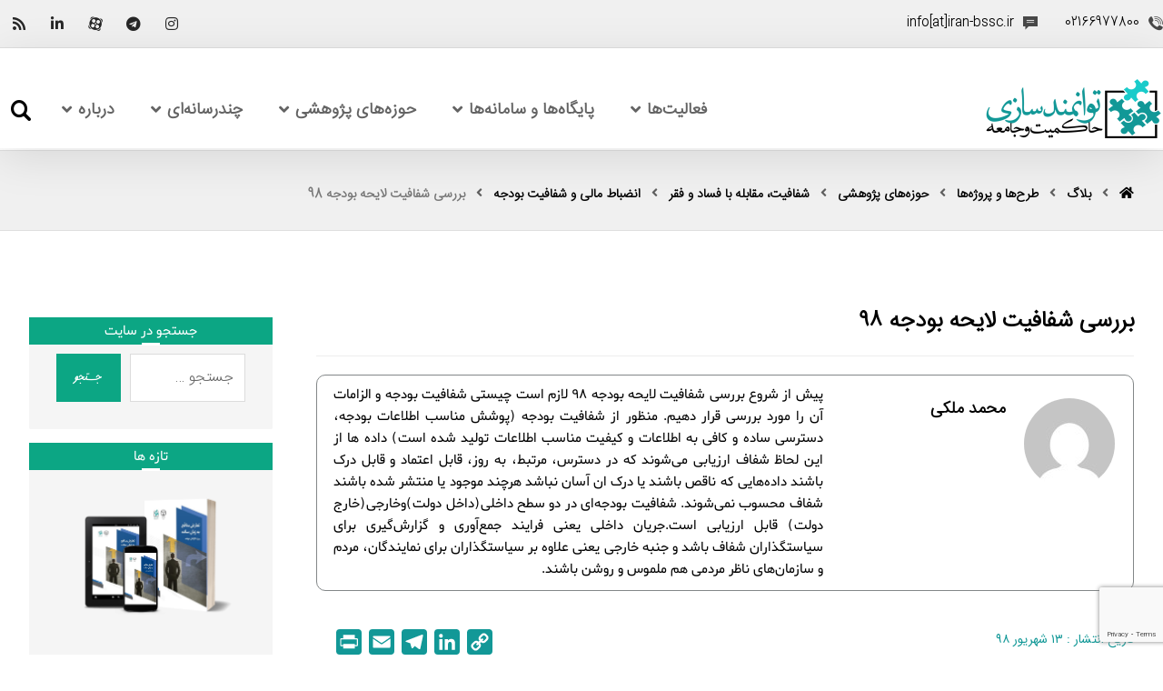

--- FILE ---
content_type: text/html; charset=UTF-8
request_url: https://iran-bssc.ir/plans-projects/research-fields/transparency-against-corruption-poverty/budget-transparency/1966
body_size: 49416
content:
<!DOCTYPE html>
<html dir="rtl" lang="fa-IR">
<head>
	<meta http-equiv="Content-Type" content="text/html; charset=UTF-8"/>
	<meta name="viewport" content="width=device-width, initial-scale=1.0, minimum-scale=1.0"/>
	<meta name='robots' content='index, follow, max-image-preview:large, max-snippet:-1, max-video-preview:-1' />

	<!-- This site is optimized with the Yoast SEO Premium plugin v16.8 (Yoast SEO v16.8) - https://yoast.com/wordpress/plugins/seo/ -->
	<title>بررسی شفافیت لایحه بودجه 98 - مرکز توانمندسازی حاکمیت و جامعه</title>
	<link rel="canonical" href="https://iran-bssc.ir/plans-projects/research-fields/transparency-against-corruption-poverty/budget-transparency/1966/" />
	<meta property="og:locale" content="fa_IR" />
	<meta property="og:type" content="article" />
	<meta property="og:title" content="بررسی شفافیت لایحه بودجه 98" />
	<meta property="og:description" content="شفافیت ملی ضمن اینکه دولت و مجلس را پاسخگوتر می‌سازد، انتظارات از عملکرد دولت را نیز تعدیل کرده، فساد را کاهش می‌دهد و بخش خصوصی با ریسک مالی کمتری می‌تواند برنامه خود را تنظیم کند. (لازم به ذکر است عدم شفافیت لزوما به معنای وجود روابط ناسالم یا بروز تخلف نیست اگرچه می‌تواند زمینه ساز عدم اجرای قانون یا بروز مفاسد باشد) لایحه بودجه ۹۸ در تاریخ ۱۱ اسفند سال ۹۷ تقدیم مجلس شد و با ۱۷۷رای موافق،۲۴ رای مخالف و ۱ رای ممتنع از مجموع ۲۱۷ نماینده حاضر در جلسه به تصویب رسید.به موجب مصوبه مجلس بودجه سال ۹۸ ... مطالعه بیشتر" />
	<meta property="og:url" content="https://iran-bssc.ir/plans-projects/research-fields/transparency-against-corruption-poverty/budget-transparency/1966/" />
	<meta property="og:site_name" content="مرکز توانمندسازی حاکمیت و جامعه" />
	<meta property="article:published_time" content="2019-09-04T10:48:27+00:00" />
	<meta property="article:modified_time" content="2020-12-22T07:54:18+00:00" />
	<meta property="og:image" content="https://iran-bssc.ir/wp-content/uploads/2019/09/201812103311015699-1024x683.jpg" />
	<meta property="og:image:width" content="1024" />
	<meta property="og:image:height" content="683" />
	<meta name="twitter:card" content="summary_large_image" />
	<meta name="twitter:label1" content="نوشته شده توسط" />
	<meta name="twitter:data1" content="محمد ملکی" />
	<script type="application/ld+json" class="yoast-schema-graph">{"@context":"https://schema.org","@graph":[{"@type":"WebSite","@id":"https://iran-bssc.ir/#website","url":"https://iran-bssc.ir/","name":"\u0645\u0631\u06a9\u0632 \u062a\u0648\u0627\u0646\u0645\u0646\u062f\u0633\u0627\u0632\u06cc \u062d\u0627\u06a9\u0645\u06cc\u062a \u0648 \u062c\u0627\u0645\u0639\u0647","description":"\u0645\u0631\u06a9\u0632 \u062a\u0648\u0627\u0646\u0645\u0646\u062f\u0633\u0627\u0632\u06cc \u062d\u0627\u06a9\u0645\u06cc\u062a \u0648 \u062c\u0627\u0645\u0639\u0647","potentialAction":[{"@type":"SearchAction","target":{"@type":"EntryPoint","urlTemplate":"https://iran-bssc.ir/?s={search_term_string}"},"query-input":"required name=search_term_string"}],"inLanguage":"fa-IR"},{"@type":"ImageObject","@id":"https://iran-bssc.ir/plans-projects/research-fields/transparency-against-corruption-poverty/budget-transparency/1966/#primaryimage","inLanguage":"fa-IR","url":"https://iran-bssc.ir/wp-content/uploads/2019/09/201812103311015699.jpg","contentUrl":"https://iran-bssc.ir/wp-content/uploads/2019/09/201812103311015699.jpg","width":1500,"height":1000},{"@type":"WebPage","@id":"https://iran-bssc.ir/plans-projects/research-fields/transparency-against-corruption-poverty/budget-transparency/1966/#webpage","url":"https://iran-bssc.ir/plans-projects/research-fields/transparency-against-corruption-poverty/budget-transparency/1966/","name":"\u0628\u0631\u0631\u0633\u06cc \u0634\u0641\u0627\u0641\u06cc\u062a \u0644\u0627\u06cc\u062d\u0647 \u0628\u0648\u062f\u062c\u0647 98 - \u0645\u0631\u06a9\u0632 \u062a\u0648\u0627\u0646\u0645\u0646\u062f\u0633\u0627\u0632\u06cc \u062d\u0627\u06a9\u0645\u06cc\u062a \u0648 \u062c\u0627\u0645\u0639\u0647","isPartOf":{"@id":"https://iran-bssc.ir/#website"},"primaryImageOfPage":{"@id":"https://iran-bssc.ir/plans-projects/research-fields/transparency-against-corruption-poverty/budget-transparency/1966/#primaryimage"},"datePublished":"2019-09-04T10:48:27+00:00","dateModified":"2020-12-22T07:54:18+00:00","author":{"@id":"https://iran-bssc.ir/#/schema/person/bd959daf8f07a10db8853fd963dfb47f"},"breadcrumb":{"@id":"https://iran-bssc.ir/plans-projects/research-fields/transparency-against-corruption-poverty/budget-transparency/1966/#breadcrumb"},"inLanguage":"fa-IR","potentialAction":[{"@type":"ReadAction","target":["https://iran-bssc.ir/plans-projects/research-fields/transparency-against-corruption-poverty/budget-transparency/1966/"]}]},{"@type":"BreadcrumbList","@id":"https://iran-bssc.ir/plans-projects/research-fields/transparency-against-corruption-poverty/budget-transparency/1966/#breadcrumb","itemListElement":[{"@type":"ListItem","position":1,"name":"\u062e\u0627\u0646\u0647","item":"https://iran-bssc.ir/"},{"@type":"ListItem","position":2,"name":"\u0628\u0644\u0627\u06af","item":"https://iran-bssc.ir/blog/"},{"@type":"ListItem","position":3,"name":"\u0628\u0631\u0631\u0633\u06cc \u0634\u0641\u0627\u0641\u06cc\u062a \u0644\u0627\u06cc\u062d\u0647 \u0628\u0648\u062f\u062c\u0647 \u06f9\u06f8"}]},{"@type":"Person","@id":"https://iran-bssc.ir/#/schema/person/bd959daf8f07a10db8853fd963dfb47f","name":"\u0645\u062d\u0645\u062f \u0645\u0644\u06a9\u06cc","image":{"@type":"ImageObject","@id":"https://iran-bssc.ir/#personlogo","inLanguage":"fa-IR","url":"https://secure.gravatar.com/avatar/1c635e0ee54361f6be11dc3d89bcf786?s=96&d=mm&r=g","contentUrl":"https://secure.gravatar.com/avatar/1c635e0ee54361f6be11dc3d89bcf786?s=96&d=mm&r=g","caption":"\u0645\u062d\u0645\u062f \u0645\u0644\u06a9\u06cc"},"url":"https://iran-bssc.ir/author/monrchm/"}]}</script>
	<!-- / Yoast SEO Premium plugin. -->


<link rel='dns-prefetch' href='//www.google.com' />
<link rel="alternate" type="application/rss+xml" title="مرکز توانمندسازی حاکمیت و جامعه &raquo; خوراک" href="https://iran-bssc.ir/feed/" />
<link rel="alternate" type="application/rss+xml" title="مرکز توانمندسازی حاکمیت و جامعه &raquo; خوراک دیدگاه‌ها" href="https://iran-bssc.ir/comments/feed/" />
<link rel="alternate" type="application/rss+xml" title="مرکز توانمندسازی حاکمیت و جامعه &raquo; بررسی شفافیت لایحه بودجه ۹۸ خوراک دیدگاه‌ها" href="https://iran-bssc.ir/plans-projects/research-fields/transparency-against-corruption-poverty/budget-transparency/1966/feed/" />
<style type="text/css">
img.wp-smiley,
img.emoji {
	display: inline !important;
	border: none !important;
	box-shadow: none !important;
	height: 1em !important;
	width: 1em !important;
	margin: 0 .07em !important;
	vertical-align: -0.1em !important;
	background: none !important;
	padding: 0 !important;
}
</style>
	<link rel='stylesheet' id='vc_font_awesome_5_shims-css'  href='https://iran-bssc.ir/wp-content/plugins/js_composer/assets/lib/bower/font-awesome/css/v4-shims.min.css?ver=6.6.0' type='text/css' media='all' />
<link rel='stylesheet' id='vc_font_awesome_5-css'  href='https://iran-bssc.ir/wp-content/plugins/js_composer/assets/lib/bower/font-awesome/css/all.min.css?ver=6.6.0' type='text/css' media='all' />
<link rel='stylesheet' id='cz-icons-pack-css'  href='https://iran-bssc.ir/wp-content/plugins/codevz-plus/admin/fields/codevz_fields/icons/czicons.css?ver=4.1.0' type='text/css' media='all' />
<link rel='stylesheet' id='rtl-xtra-front-css'  href='https://iran-bssc.ir/wp-content/plugins/codevz-plus/rtl-xtra/css/rtl-xtra-front.css?ver=5.7.14' type='text/css' media='all' />
<link rel='stylesheet' id='js_composer_front-css'  href='https://iran-bssc.ir/wp-content/plugins/js_composer/assets/css/js_composer.min.css?ver=6.6.0' type='text/css' media='all' />
<link rel='stylesheet' id='rtl-js_composer_front-css'  href='https://iran-bssc.ir/wp-content/plugins/codevz-plus/rtl-xtra/css/xtra_js_composer.min.css?ver=5.7.14' type='text/css' media='all' />
<link rel='stylesheet' id='contact-form-7-css'  href='https://iran-bssc.ir/wp-content/plugins/contact-form-7/includes/css/styles.css?ver=5.5.2' type='text/css' media='all' />
<link rel='stylesheet' id='contact-form-7-rtl-css'  href='https://iran-bssc.ir/wp-content/plugins/contact-form-7/includes/css/styles-rtl.css?ver=5.5.2' type='text/css' media='all' />
<link rel='stylesheet' id='rs-plugin-settings-css'  href='https://iran-bssc.ir/wp-content/plugins/revslider/public/assets/css/settings.css?ver=5.4.8.3' type='text/css' media='all' />
<style id='rs-plugin-settings-inline-css' type='text/css'>
#rs-demo-id {}
</style>
<link rel='stylesheet' id='dashicons-css'  href='https://iran-bssc.ir/wp-includes/css/dashicons.min.css?ver=5.7.14' type='text/css' media='all' />
<link rel='stylesheet' id='wordpress-popular-posts-css-css'  href='https://iran-bssc.ir/wp-content/plugins/wordpress-popular-posts/assets/css/wpp.css?ver=5.2.4' type='text/css' media='all' />
<link rel='stylesheet' id='codevz-style-css'  href='https://iran-bssc.ir/wp-content/themes/xtra/style.css?ver=5.7.14' type='text/css' media='all' />
<link rel='stylesheet' id='xtra-css'  href='https://iran-bssc.ir/wp-content/themes/xtra/assets/css/core.css?ver=4.1.0' type='text/css' media='all' />
<link rel='stylesheet' id='xtra-rtl-css'  href='https://iran-bssc.ir/wp-content/themes/xtra/assets/css/core.rtl.css?ver=4.1.0' type='text/css' media='all' />
<link rel='stylesheet' id='xtra-single-css'  href='https://iran-bssc.ir/wp-content/themes/xtra/assets/css/single.css?ver=4.1.0' type='text/css' media='all' />
<link rel='stylesheet' id='xtra-single-rtl-css'  href='https://iran-bssc.ir/wp-content/themes/xtra/assets/css/single.rtl.css?ver=4.1.0' type='text/css' media='all' />
<link rel='stylesheet' id='xtra-comments-css'  href='https://iran-bssc.ir/wp-content/themes/xtra/assets/css/comments.css?ver=4.1.0' type='text/css' media='all' />
<link rel='stylesheet' id='xtra-comments-rtl-css'  href='https://iran-bssc.ir/wp-content/themes/xtra/assets/css/comments.rtl.css?ver=4.1.0' type='text/css' media='all' />
<link rel='stylesheet' id='codevz-plugin-css'  href='https://iran-bssc.ir/wp-content/plugins/codevz-plus/assets/css/codevzplus.css?ver=4.1.0' type='text/css' media='all' />
<style id='codevz-plugin-inline-css' type='text/css'>
.elementor-widget-cz_2_buttons .elementor-widget-container,.elementor-widget-cz_hotspot .elementor-widget-container,.elementor-widget-cz_subscribe .elementor-widget-container,.elementor-widget-cz_free_position_element .elementor-widget-container{min-height: 1px}
</style>
<link rel='stylesheet' id='yarpp-thumbnails-css'  href='https://iran-bssc.ir/wp-content/plugins/yet-another-related-posts-plugin/style/styles_thumbnails.css?ver=5.27.0' type='text/css' media='all' />
<style id='yarpp-thumbnails-inline-css' type='text/css'>
.yarpp-thumbnails-horizontal .yarpp-thumbnail {width: 130px;height: 170px;margin: 5px;margin-left: 0px;}.yarpp-thumbnail > img, .yarpp-thumbnail-default {width: 120px;height: 120px;margin: 5px;}.yarpp-thumbnails-horizontal .yarpp-thumbnail-title {margin: 7px;margin-top: 0px;width: 120px;}.yarpp-thumbnail-default > img {min-height: 120px;min-width: 120px;}
.yarpp-thumbnails-horizontal .yarpp-thumbnail {width: 130px;height: 170px;margin: 5px;margin-left: 0px;}.yarpp-thumbnail > img, .yarpp-thumbnail-default {width: 120px;height: 120px;margin: 5px;}.yarpp-thumbnails-horizontal .yarpp-thumbnail-title {margin: 7px;margin-top: 0px;width: 120px;}.yarpp-thumbnail-default > img {min-height: 120px;min-width: 120px;}
</style>
<link rel='stylesheet' id='addtoany-css'  href='https://iran-bssc.ir/wp-content/plugins/add-to-any/addtoany.min.css?ver=1.15' type='text/css' media='all' />
<link rel='stylesheet' id='yarppRelatedCss-css'  href='https://iran-bssc.ir/wp-content/plugins/yet-another-related-posts-plugin/style/related.css?ver=5.27.0' type='text/css' media='all' />
<script type='text/javascript' src='https://iran-bssc.ir/wp-includes/js/jquery/jquery.min.js?ver=3.5.1' id='jquery-core-js'></script>
<script type='text/javascript' src='https://iran-bssc.ir/wp-includes/js/jquery/jquery-migrate.min.js?ver=3.3.2' id='jquery-migrate-js'></script>
<script type='text/javascript' src='https://iran-bssc.ir/wp-content/plugins/add-to-any/addtoany.min.js?ver=1.1' id='addtoany-js'></script>
<script type='text/javascript' src='https://iran-bssc.ir/wp-content/plugins/revslider/public/assets/js/jquery.themepunch.tools.min.js?ver=5.4.8.3' id='tp-tools-js'></script>
<script type='text/javascript' src='https://iran-bssc.ir/wp-content/plugins/revslider/public/assets/js/jquery.themepunch.revolution.min.js?ver=5.4.8.3' id='revmin-js'></script>
<script type='application/json' id='wpp-json'>
{"sampling_active":0,"sampling_rate":100,"ajax_url":"https:\/\/iran-bssc.ir\/wp-json\/wordpress-popular-posts\/v1\/popular-posts","ID":1966,"token":"3372394e07","lang":0,"debug":0}
</script>
<script type='text/javascript' src='https://iran-bssc.ir/wp-content/plugins/wordpress-popular-posts/assets/js/wpp.min.js?ver=5.2.4' id='wpp-js-js'></script>
<link rel="https://api.w.org/" href="https://iran-bssc.ir/wp-json/" /><link rel="alternate" type="application/json" href="https://iran-bssc.ir/wp-json/wp/v2/posts/1966" /><link rel="EditURI" type="application/rsd+xml" title="RSD" href="https://iran-bssc.ir/xmlrpc.php?rsd" />
<link rel="wlwmanifest" type="application/wlwmanifest+xml" href="https://iran-bssc.ir/wp-includes/wlwmanifest.xml" /> 
<link rel="stylesheet" href="https://iran-bssc.ir/wp-content/themes/xtra-child-new/rtl.css" type="text/css" media="screen" /><meta name="generator" content="WordPress 5.7.14" />
<link rel='shortlink' href='https://iran-bssc.ir/?p=1966' />

<script data-cfasync="false">
window.a2a_config=window.a2a_config||{};a2a_config.callbacks=[];a2a_config.overlays=[];a2a_config.templates={};a2a_localize = {
	Share: "اشتراک گذاری",
	Save: "ذخیره",
	Subscribe: "عضویت",
	Email: "Email",
	Bookmark: "نشانه گذاری",
	ShowAll: "نمایش همگی",
	ShowLess: "نمایش حداقل",
	FindServices: "یافتن سرویس (ها)",
	FindAnyServiceToAddTo: "یافتن سریع دیگر سرویس ها برای اضافه کردن",
	PoweredBy: "قدرت یافته از",
	ShareViaEmail: "Share via email",
	SubscribeViaEmail: "Subscribe via email",
	BookmarkInYourBrowser: "ثبت به عنوان علاقه مندی برای مرورگر شما",
	BookmarkInstructions: "Press Ctrl+D or \u2318+D to bookmark this page",
	AddToYourFavorites: "اضافه کردن به علاقه مندی ها",
	SendFromWebOrProgram: "Send from any email address or email program",
	EmailProgram: "Email program",
	More: "More&#8230;",
	ThanksForSharing: "Thanks for sharing!",
	ThanksForFollowing: "Thanks for following!"
};

a2a_config.icon_color="#129897";
(function(d,s,a,b){a=d.createElement(s);b=d.getElementsByTagName(s)[0];a.async=1;a.src="https://static.addtoany.com/menu/page.js";b.parentNode.insertBefore(a,b);})(document,"script");
</script>
<meta name="format-detection" content="telephone=no">
<!-- Google Tag Manager -->
<script>(function(w,d,s,l,i){w[l]=w[l]||[];w[l].push({'gtm.start':
new Date().getTime(),event:'gtm.js'});var f=d.getElementsByTagName(s)[0],
j=d.createElement(s),dl=l!='dataLayer'?'&l='+l:'';j.async=true;j.src=
'https://www.googletagmanager.com/gtm.js?id='+i+dl;f.parentNode.insertBefore(j,f);
})(window,document,'script','dataLayer','GTM-NPWBKCF');</script>
<!-- End Google Tag Manager --><!-- Schema optimized by Schema Pro --><script type="application/ld+json">{"@context":"https:\/\/schema.org","@type":"Article","mainEntityOfPage":{"@type":"WebPage","@id":"https:\/\/iran-bssc.ir\/research-fields\/transparency-against-corruption-poverty\/transparency-in-governance-system\/1966\/"},"headline":"\u0628\u0631\u0631\u0633\u06cc \u0634\u0641\u0627\u0641\u06cc\u062a \u0644\u0627\u06cc\u062d\u0647 \u0628\u0648\u062f\u062c\u0647 98","image":{"@type":"ImageObject","url":"https:\/\/iran-bssc.ir\/wp-content\/uploads\/2019\/09\/201812103311015699.jpg","width":1500,"height":1000},"datePublished":"1970-01-01T00:00:00","dateModified":"1970-01-01T00:00:00","author":{"@type":"Person","name":"\u0633\u0627\u0646\u0627\u0632 \u0646\u0648\u0631\u0645\u062d\u0645\u062f\u06cc"},"publisher":{"@type":"Organization","name":"\u0645\u0631\u06a9\u0632 \u062a\u0648\u0627\u0646\u0645\u0646\u062f\u0633\u0627\u0632\u06cc \u062d\u0627\u06a9\u0645\u06cc\u062a \u0648 \u062c\u0627\u0645\u0639\u0647","logo":{"@type":"ImageObject","url":"https:\/\/iran-bssc.ir\/wp-content\/uploads\/2019\/07\/THJ-logo-177x60.png"}}}</script><!-- / Schema optimized by Schema Pro --><!-- organization Schema optimized by Schema Pro --><script type="application/ld+json">{"@context":"https:\/\/schema.org","@type":"GovernmentOrganization","name":"\u0645\u0631\u06a9\u0632 \u062a\u0648\u0627\u0646\u0645\u0646\u062f\u0633\u0627\u0632\u06cc \u062d\u0627\u06a9\u0645\u06cc\u062a \u0648 \u062c\u0627\u0645\u0639\u0647","url":"https:\/\/iran-bssc.ir","logo":{"@type":"ImageObject","url":"https:\/\/iran-bssc.ir\/wp-content\/uploads\/2019\/07\/THJ-logo.png","width":396,"height":134},"sameAs":["https:\/\/www.instagram.com\/iranbssc"]}</script><!-- / organization Schema optimized by Schema Pro --><!-- site-navigation-element Schema optimized by Schema Pro --><script type="application/ld+json">{"@context":"https:\/\/schema.org","@graph":[{"@context":"https:\/\/schema.org","@type":"SiteNavigationElement","id":"site-navigation","name":"\u062e\u0627\u0646\u0647","url":"https:\/\/iran-bssc.ir\/"},{"@context":"https:\/\/schema.org","@type":"SiteNavigationElement","id":"site-navigation","name":"\u0641\u0639\u0627\u0644\u06cc\u062a\u200c\u0647\u0627","url":"https:\/\/iran-bssc.ir\/activities\/"},{"@context":"https:\/\/schema.org","@type":"SiteNavigationElement","id":"site-navigation","name":"\u062e\u062f\u0645\u0627\u062a \u0622\u0645\u0648\u0632\u0634\u06cc","url":"https:\/\/iran-bssc.ir\/activities\/learning-advocacy-services\/"},{"@context":"https:\/\/schema.org","@type":"SiteNavigationElement","id":"site-navigation","name":"\u06a9\u0627\u0631\u06af\u0627\u0647 \u0622\u0645\u0648\u0632\u0634\u06cc \u062d\u0645\u0627\u06cc\u062a\u200c\u0637\u0644\u0628\u06cc","url":"https:\/\/iran-bssc.ir\/advocacy-workshop\/"},{"@context":"https:\/\/schema.org","@type":"SiteNavigationElement","id":"site-navigation","name":"\u06a9\u0627\u0631\u06af\u0627\u0647 \u0622\u0645\u0648\u0632\u0634 \u062a\u0639\u0627\u0631\u0636 \u0645\u0646\u0627\u0641\u0639 \u062f\u0631 \u0628\u062e\u0634 \u0639\u0645\u0648\u0645\u06cc","url":"https:\/\/iran-bssc.ir\/coi-workshop\/"},{"@context":"https:\/\/schema.org","@type":"SiteNavigationElement","id":"site-navigation","name":"\u06a9\u0627\u0631\u06af\u0627\u0647 \u0622\u0645\u0648\u0632\u0634\u06cc \u062a\u0648\u0627\u0646\u0645\u0646\u062f\u0633\u0627\u0632\u06cc \u062d\u06a9\u0648\u0645\u062a","url":"https:\/\/iran-bssc.ir\/government-empowerment-workshop\/"},{"@context":"https:\/\/schema.org","@type":"SiteNavigationElement","id":"site-navigation","name":"\u0627\u0631\u0632\u06cc\u0627\u0628\u06cc \u0645\u0634\u0627\u0631\u06a9\u062a\u06cc","url":"https:\/\/iran-bssc.ir\/evaluation\/"},{"@context":"https:\/\/schema.org","@type":"SiteNavigationElement","id":"site-navigation","name":"\u0637\u0631\u062d\u200c\u0647\u0627 \u0648 \u067e\u0631\u0648\u0698\u0647\u200c\u0647\u0627","url":"https:\/\/iran-bssc.ir\/project\/"},{"@context":"https:\/\/schema.org","@type":"SiteNavigationElement","id":"site-navigation","name":"\u0627\u0646\u062a\u0634\u0627\u0631\u0627\u062a \u0648 \u062a\u0648\u0644\u06cc\u062f\u0627\u062a \u0645\u0631\u06a9\u0632","url":"https:\/\/iran-bssc.ir\/activities\/publications\/"},{"@context":"https:\/\/schema.org","@type":"SiteNavigationElement","id":"site-navigation","name":"\u06a9\u062a\u0627\u0628\u200c\u0647\u0627","url":"https:\/\/iran-bssc.ir\/activities\/publications\/books\/"},{"@context":"https:\/\/schema.org","@type":"SiteNavigationElement","id":"site-navigation","name":"\u06af\u0632\u0627\u0631\u0634 \u0647\u0627\u06cc \u06a9\u0627\u0631\u0634\u0646\u0627\u0633\u06cc","url":"https:\/\/iran-bssc.ir\/activities\/publications\/study-reports\/"},{"@context":"https:\/\/schema.org","@type":"SiteNavigationElement","id":"site-navigation","name":"\u0627\u0638\u0647\u0627\u0631\u0646\u0638\u0631 \u06a9\u0627\u0631\u0634\u0646\u0627\u0633\u06cc","url":"https:\/\/iran-bssc.ir\/activities\/publications\/expert-remark\/"},{"@context":"https:\/\/schema.org","@type":"SiteNavigationElement","id":"site-navigation","name":"\u062a\u0631\u062c\u0645\u0647 \u0648 \u062a\u0644\u062e\u06cc\u0635","url":"https:\/\/iran-bssc.ir\/activities\/publications\/translation-abstract\/"},{"@context":"https:\/\/schema.org","@type":"SiteNavigationElement","id":"site-navigation","name":"\u0647\u0645\u0627\u06cc\u0634\u200c\u0647\u0627 \u0648 \u0646\u0634\u0633\u062a\u200c\u0647\u0627\u06cc \u062a\u062e\u0635\u0635\u06cc","url":"https:\/\/iran-bssc.ir\/activities\/confrances\/"},{"@context":"https:\/\/schema.org","@type":"SiteNavigationElement","id":"site-navigation","name":"\u062f\u06cc\u062f\u0647\u200c\u0628\u0627\u0646 \u0645\u0633\u0627\u0626\u0644 \u06a9\u0648\u062f\u06a9\u0627\u0646","url":"https:\/\/iran-bssc.ir\/activities\/observatory-for-child-issues\/"},{"@context":"https:\/\/schema.org","@type":"SiteNavigationElement","id":"site-navigation","name":"\u067e\u0627\u06cc\u06af\u0627\u0647\u200c\u0647\u0627 \u0648 \u0633\u0627\u0645\u0627\u0646\u0647\u200c\u0647\u0627","url":"#"},{"@context":"https:\/\/schema.org","@type":"SiteNavigationElement","id":"site-navigation","name":"\u062f\u0627\u0646\u0634\u0646\u0627\u0645\u0647 \u0645\u062f\u06cc\u0631\u06cc\u062a \u062a\u0639\u0627\u0631\u0636 \u0645\u0646\u0627\u0641\u0639","url":"https:\/\/iran-bssc.ir\/wiki-coi\/"},{"@context":"https:\/\/schema.org","@type":"SiteNavigationElement","id":"site-navigation","name":"\u067e\u0627\u06cc\u06af\u0627\u0647 \u062f\u0627\u0646\u0634 \u0641\u0642\u0631 \u067e\u0698\u0648\u0647\u06cc","url":"https:\/\/iran-bssc.ir\/poverty\/"},{"@context":"https:\/\/schema.org","@type":"SiteNavigationElement","id":"site-navigation","name":"\u0633\u0627\u0645\u0627\u0646\u0647 \u067e\u0627\u06cc\u0634 \u0648 \u0627\u0631\u0632\u06cc\u0627\u0628\u06cc \u062f\u0648\u0644\u062a \u0627\u0644\u06a9\u062a\u0631\u0648\u0646\u06cc\u06a9","url":"https:\/\/iran-bssc.ir\/%d8%b3%d8%a7%d9%85%d8%a7%d9%86%d9%87-%d9%be%d8%a7%db%8c%d8%b4-%d9%88-%d8%a7%d8%b1%d8%b2%db%8c%d8%a7%d8%a8%db%8c-%d8%af%d9%88%d9%84%d8%aa-%d8%a7%d9%84%da%a9%d8%aa%d8%b1%d9%88%d9%86%db%8c%da%a9\/"},{"@context":"https:\/\/schema.org","@type":"SiteNavigationElement","id":"site-navigation","name":"\u062d\u0648\u0632\u0647\u200c\u0647\u0627\u06cc \u067e\u0698\u0648\u0647\u0634\u06cc","url":"https:\/\/iran-bssc.ir\/plans-projects\/research-fields\/"},{"@context":"https:\/\/schema.org","@type":"SiteNavigationElement","id":"site-navigation","name":"\u0645\u0628\u0627\u0646\u06cc \u0646\u0638\u0631\u06cc \u062a\u0648\u0627\u0646\u0645\u0646\u062f\u0633\u0627\u0632\u06cc \u062d\u0627\u06a9\u0645\u06cc\u062a \u0648 \u062c\u0627\u0645\u0639\u0647","url":"https:\/\/iran-bssc.ir\/plans-projects\/research-fields\/theoretical-bases-of-bssc\/"},{"@context":"https:\/\/schema.org","@type":"SiteNavigationElement","id":"site-navigation","name":"\u062e\u0634\u0648\u0646\u062a \u0648 \u0646\u0638\u0645\u200c\u0647\u0627\u06cc \u0627\u062c\u062a\u0645\u0627\u0639\u06cc","url":"https:\/\/iran-bssc.ir\/plans-projects\/research-fields\/theoretical-bases-of-bssc\/violence-social-orders\/"},{"@context":"https:\/\/schema.org","@type":"SiteNavigationElement","id":"site-navigation","name":"\u062f\u0648\u0644\u062a \u0636\u0639\u06cc\u0641\u060c \u062f\u0648\u0644\u062a \u0642\u0648\u06cc","url":"https:\/\/iran-bssc.ir\/plans-projects\/research-fields\/theoretical-bases-of-bssc\/weak-state-powerful-state\/"},{"@context":"https:\/\/schema.org","@type":"SiteNavigationElement","id":"site-navigation","name":"\u0645\u0634\u0631\u0648\u0637\u0647\u200c\u0633\u0627\u0632\u06cc \u0642\u062f\u0631\u062a","url":"https:\/\/iran-bssc.ir\/plans-projects\/research-fields\/theoretical-bases-of-bssc\/constitutionalization-power\/"},{"@context":"https:\/\/schema.org","@type":"SiteNavigationElement","id":"site-navigation","name":"\u0633\u0627\u06cc\u0631 \u0645\u0628\u0627\u0646\u06cc \u0646\u0638\u0631\u06cc","url":"https:\/\/iran-bssc.ir\/plans-projects\/research-fields\/theoretical-bases-of-bssc\/other-bases\/"},{"@context":"https:\/\/schema.org","@type":"SiteNavigationElement","id":"site-navigation","name":"\u0627\u0632 \u0641\u0642\u0631 \u0628\u0647 \u062b\u0631\u0648\u062a\u061b \u0641\u0647\u0645 \u062a\u0648\u0633\u0639\u06c0 \u0627\u0642\u062a\u0635\u0627\u062f\u06cc","url":"https:\/\/iran-bssc.ir\/from-poverty-to-prosperity\/"},{"@context":"https:\/\/schema.org","@type":"SiteNavigationElement","id":"site-navigation","name":"\u0631\u0641\u0627\u0647 \u0648 \u0633\u06cc\u0627\u0633\u062a \u0627\u062c\u062a\u0645\u0627\u0639\u06cc","url":"https:\/\/iran-bssc.ir\/plans-projects\/research-fields\/welfare-social-policy\/"},{"@context":"https:\/\/schema.org","@type":"SiteNavigationElement","id":"site-navigation","name":"\u0631\u0641\u0627\u0647 \u0627\u062c\u062a\u0645\u0627\u0639\u06cc","url":"https:\/\/iran-bssc.ir\/plans-projects\/research-fields\/welfare-social-policy\/social-welfare\/"},{"@context":"https:\/\/schema.org","@type":"SiteNavigationElement","id":"site-navigation","name":"\u06a9\u0631\u0648\u0646\u0627\u060c \u0646\u06cc\u0631\u0648\u06cc \u06a9\u0627\u0631 \u0648 \u062d\u0645\u0627\u06cc\u062a \u0627\u062c\u062a\u0645\u0627\u0639\u06cc","url":"https:\/\/iran-bssc.ir\/plans-projects\/research-fields\/welfare-social-policy\/covid19-social-protection\/"},{"@context":"https:\/\/schema.org","@type":"SiteNavigationElement","id":"site-navigation","name":"\u0634\u0641\u0627\u0641\u06cc\u062a \u0648 \u0631\u0641\u0627\u0647 \u0627\u062c\u062a\u0645\u0627\u0639\u06cc","url":"https:\/\/iran-bssc.ir\/plans-projects\/research-fields\/welfare-social-policy\/transparency-and-social-welfare\/"},{"@context":"https:\/\/schema.org","@type":"SiteNavigationElement","id":"site-navigation","name":"\u0645\u0642\u0627\u0628\u0644\u0647 \u0628\u0627 \u0641\u0642\u0631 \u0648 \u0646\u0627\u0628\u0631\u0627\u0628\u0631\u06cc","url":"https:\/\/iran-bssc.ir\/plans-projects\/research-fields\/welfare-social-policy\/anti-poverty-inequality-welfare-social-policy\/"},{"@context":"https:\/\/schema.org","@type":"SiteNavigationElement","id":"site-navigation","name":"\u06a9\u0627\u0631\u0622\u0645\u062f\u0633\u0627\u0632\u06cc \u0646\u0638\u0627\u0645 \u062d\u06a9\u0645\u0631\u0627\u0646\u06cc","url":"https:\/\/iran-bssc.ir\/plans-projects\/research-fields\/building-governance-capability\/"},{"@context":"https:\/\/schema.org","@type":"SiteNavigationElement","id":"site-navigation","name":"\u062a\u0648\u0627\u0646\u0645\u0646\u062f\u0633\u0627\u0632\u06cc \u0646\u0647\u0627\u062f\u0647\u0627\u06cc \u062d\u0631\u0641\u0647\u200c\u0627\u06cc \u0648 \u0645\u062f\u0646\u06cc","url":"https:\/\/iran-bssc.ir\/plans-projects\/research-fields\/empowerment-of-civil-professionals-institutions\/"},{"@context":"https:\/\/schema.org","@type":"SiteNavigationElement","id":"site-navigation","name":"\u062a\u0639\u0627\u0631\u0636 \u0645\u0646\u0627\u0641\u0639","url":"https:\/\/iran-bssc.ir\/plans-projects\/research-fields\/conflict-of-interests\/"},{"@context":"https:\/\/schema.org","@type":"SiteNavigationElement","id":"site-navigation","name":"\u0645\u0628\u0627\u0646\u06cc \u0646\u0638\u0631\u06cc \u0648 \u0631\u0648\u0634\u200c\u0634\u0646\u0627\u062e\u062a\u06cc","url":"https:\/\/iran-bssc.ir\/plans-projects\/research-fields\/conflict-of-interests\/method-theory-bases-of-coi\/"},{"@context":"https:\/\/schema.org","@type":"SiteNavigationElement","id":"site-navigation","name":"\u062a\u062d\u0644\u06cc\u0644 \u0641\u0636\u0627\u06cc \u0645\u062c\u0627\u0632\u06cc","url":"https:\/\/iran-bssc.ir\/plans-projects\/research-fields\/conflict-of-interests\/coi-analysis-in-virtual-space\/"},{"@context":"https:\/\/schema.org","@type":"SiteNavigationElement","id":"site-navigation","name":"\u062e\u0628\u0631\u0646\u0627\u0645\u0647 \u0647\u0641\u062a\u06af\u06cc","url":"https:\/\/iran-bssc.ir\/plans-projects\/research-fields\/conflict-of-interests\/weekly-coi-newsletter\/"},{"@context":"https:\/\/schema.org","@type":"SiteNavigationElement","id":"site-navigation","name":"\u062d\u0648\u0632\u0647 \u062a\u0639\u0627\u0648\u0646\u060c \u06a9\u0627\u0631 \u0648 \u0631\u0641\u0627\u0647 \u0627\u062c\u062a\u0645\u0627\u0639\u06cc","url":"https:\/\/iran-bssc.ir\/plans-projects\/research-fields\/conflict-of-interests\/coi-in-cooperatives-labour-social-welfare\/"},{"@context":"https:\/\/schema.org","@type":"SiteNavigationElement","id":"site-navigation","name":"\u062d\u0648\u0632\u0647 \u0627\u0646\u0631\u0698\u06cc\u060c \u0622\u0628 \u0648 \u0645\u062d\u06cc\u0637 \u0632\u06cc\u0633\u062a","url":"https:\/\/iran-bssc.ir\/plans-projects\/research-fields\/conflict-of-interests\/coi-in-energy-environment\/"},{"@context":"https:\/\/schema.org","@type":"SiteNavigationElement","id":"site-navigation","name":"\u062d\u0648\u0632\u0647\u060c \u0645\u0633\u06a9\u0646\u060c \u0634\u0647\u0631\u0633\u0627\u0632\u06cc\u060c \u0634\u0648\u0631\u0627\u0647\u0627","url":"https:\/\/iran-bssc.ir\/plans-projects\/research-fields\/conflict-of-interests\/coi-in-housing-urban-councils\/"},{"@context":"https:\/\/schema.org","@type":"SiteNavigationElement","id":"site-navigation","name":"\u062d\u0648\u0632\u0647 \u0622\u0645\u0648\u0632\u0634 \u0639\u0645\u0648\u0645\u06cc \u0648 \u0639\u0627\u0644\u06cc","url":"https:\/\/iran-bssc.ir\/plans-projects\/research-fields\/conflict-of-interests\/general-and-higher-education\/"},{"@context":"https:\/\/schema.org","@type":"SiteNavigationElement","id":"site-navigation","name":"\u0646\u0638\u0627\u0645 \u0633\u0644\u0627\u0645\u062a \u0648 \u062f\u0631\u0645\u0627\u0646","url":"https:\/\/iran-bssc.ir\/plans-projects\/research-fields\/conflict-of-interests\/coi-in-health-system\/"},{"@context":"https:\/\/schema.org","@type":"SiteNavigationElement","id":"site-navigation","name":"\u062d\u0648\u0632\u0647 \u067e\u0648\u0644\u06cc \u0648 \u0645\u0627\u0644\u06cc","url":"https:\/\/iran-bssc.ir\/plans-projects\/research-fields\/conflict-of-interests\/fiscal-and-monetary\/"},{"@context":"https:\/\/schema.org","@type":"SiteNavigationElement","id":"site-navigation","name":"\u0633\u0627\u06cc\u0631 \u062d\u0648\u0632\u0647\u200c\u0647\u0627","url":"https:\/\/iran-bssc.ir\/plans-projects\/research-fields\/conflict-of-interests\/other-fields\/"},{"@context":"https:\/\/schema.org","@type":"SiteNavigationElement","id":"site-navigation","name":"\u0634\u0641\u0627\u0641\u06cc\u062a \u0648 \u0645\u0642\u0627\u0628\u0644\u0647 \u0628\u0627 \u0641\u0633\u0627\u062f","url":"https:\/\/iran-bssc.ir\/plans-projects\/research-fields\/transparency-against-corruption-poverty\/"},{"@context":"https:\/\/schema.org","@type":"SiteNavigationElement","id":"site-navigation","name":"\u0627\u0646\u0636\u0628\u0627\u0637 \u0645\u0627\u0644\u0649 \u0648 \u0634\u0641\u0627\u0641\u064a\u062a \u0628\u0648\u062f\u062c\u0647","url":"https:\/\/iran-bssc.ir\/plans-projects\/research-fields\/transparency-against-corruption-poverty\/budget-transparency\/"},{"@context":"https:\/\/schema.org","@type":"SiteNavigationElement","id":"site-navigation","name":"\u06af\u0632\u0627\u0631\u0634 \u0647\u0627\u06cc \u06a9\u0627\u0631\u0634\u0646\u0627\u0633\u06cc \u0627\u0646\u0636\u0628\u0627\u0637 \u0645\u0627\u0644\u06cc","url":"https:\/\/iran-bssc.ir\/tag\/study-report-fms\/"},{"@context":"https:\/\/schema.org","@type":"SiteNavigationElement","id":"site-navigation","name":"\u0633\u0627\u06cc\u0631 \u06af\u0632\u0627\u0631\u0634 \u0647\u0627","url":"https:\/\/iran-bssc.ir\/tag\/other-reports\/"},{"@context":"https:\/\/schema.org","@type":"SiteNavigationElement","id":"site-navigation","name":"\u0634\u0641\u0627\u0641\u06cc\u062a \u062f\u0631 \u0646\u0638\u0627\u0645 \u0627\u062c\u0631\u0627\u06cc\u06cc \u0648 \u062d\u06a9\u0645\u0631\u0627\u0646\u06cc","url":"https:\/\/iran-bssc.ir\/plans-projects\/research-fields\/transparency-against-corruption-poverty\/transparency-in-governance-system\/"},{"@context":"https:\/\/schema.org","@type":"SiteNavigationElement","id":"site-navigation","name":"\u0645\u0628\u0627\u0631\u0632\u0647 \u0645\u062f\u0646\u06cc \u0648 \u0645\u0631\u062f\u0645\u06cc \u0628\u0627 \u0641\u0633\u0627\u062f","url":"https:\/\/iran-bssc.ir\/plans-projects\/research-fields\/transparency-against-corruption-poverty\/civil-society-against-corruption\/"},{"@context":"https:\/\/schema.org","@type":"SiteNavigationElement","id":"site-navigation","name":"\u0634\u0641\u0627\u0641\u06cc\u062a \u0648 \u062f\u0648\u0644\u062a \u0627\u0644\u06a9\u062a\u0631\u0648\u0646\u06cc\u06a9","url":"https:\/\/iran-bssc.ir\/plans-projects\/research-fields\/transparency-against-corruption-poverty\/transparency-egovernance\/"},{"@context":"https:\/\/schema.org","@type":"SiteNavigationElement","id":"site-navigation","name":"\u062e\u0628\u0631\u0646\u0627\u0645\u0647 \u0645\u0642\u0627\u0628\u0644\u0647 \u0628\u0627 \u0641\u0633\u0627\u062f \u0648 \u0641\u0642\u0631","url":"https:\/\/iran-bssc.ir\/against-corruption-poverty-bulletin\/"},{"@context":"https:\/\/schema.org","@type":"SiteNavigationElement","id":"site-navigation","name":"\u06a9\u062a\u0627\u0628\u200c\u0634\u0646\u0627\u0633\u06cc \u0641\u0633\u0627\u062f \u0648 \u0634\u0641\u0627\u0641\u06cc\u062a","url":"https:\/\/iran-bssc.ir\/plans-projects\/research-fields\/transparency-against-corruption-poverty\/transparency-bibliography\/"},{"@context":"https:\/\/schema.org","@type":"SiteNavigationElement","id":"site-navigation","name":"\u0646\u0638\u0631\u06cc\u0647 \u0648 \u0631\u0648\u0634 PDIA","url":"https:\/\/iran-bssc.ir\/plans-projects\/research-fields\/problem-driven-iterative-adaptation-research-fields\/"},{"@context":"https:\/\/schema.org","@type":"SiteNavigationElement","id":"site-navigation","name":"\u062d\u0645\u0627\u06cc\u062a\u200c\u0637\u0644\u0628\u06cc (Advocacy)","url":"https:\/\/iran-bssc.ir\/plans-projects\/research-fields\/advocacy-research-fields\/"},{"@context":"https:\/\/schema.org","@type":"SiteNavigationElement","id":"site-navigation","name":"\u0686\u0646\u062f\u0631\u0633\u0627\u0646\u0647\u200c\u0627\u06cc","url":"https:\/\/iran-bssc.ir\/multimedia\/"},{"@context":"https:\/\/schema.org","@type":"SiteNavigationElement","id":"site-navigation","name":"\u0648\u06cc\u062f\u06cc\u0648\u0647\u0627","url":"https:\/\/iran-bssc.ir\/videos\/"},{"@context":"https:\/\/schema.org","@type":"SiteNavigationElement","id":"site-navigation","name":"\u062f\u0648\u0631\u0647 \u0622\u0645\u0648\u0632\u0634\u06cc PDIA","url":"https:\/\/iran-bssc.ir\/pdia-video-clips\/"},{"@context":"https:\/\/schema.org","@type":"SiteNavigationElement","id":"site-navigation","name":"\u0627\u06cc\u0646\u0641\u0648\u06af\u0631\u0627\u0641\u06cc\u06a9","url":"https:\/\/iran-bssc.ir\/info-graphic\/"},{"@context":"https:\/\/schema.org","@type":"SiteNavigationElement","id":"site-navigation","name":"\u0639\u06a9\u0633\u200c\u0646\u0648\u0634\u062a\u200c","url":"https:\/\/iran-bssc.ir\/photo-title\/"},{"@context":"https:\/\/schema.org","@type":"SiteNavigationElement","id":"site-navigation","name":"\u062f\u0631\u0628\u0627\u0631\u0647 \u0645\u0627","url":"https:\/\/iran-bssc.ir\/about\/"},{"@context":"https:\/\/schema.org","@type":"SiteNavigationElement","id":"site-navigation","name":"\u062a\u0645\u0627\u0633 \u0628\u0627 \u0645\u0627","url":"https:\/\/iran-bssc.ir\/contact\/"}]}</script><!-- / site-navigation-element Schema optimized by Schema Pro --><!-- sitelink-search-box Schema optimized by Schema Pro --><script type="application/ld+json">{"@context":"https:\/\/schema.org","@type":"WebSite","name":"\u0645\u0631\u06a9\u0632 \u062a\u0648\u0627\u0646\u0645\u0646\u062f\u0633\u0627\u0632\u06cc \u062d\u0627\u06a9\u0645\u06cc\u062a \u0648 \u062c\u0627\u0645\u0639\u0647","url":"https:\/\/iran-bssc.ir","potentialAction":[{"@type":"SearchAction","target":"https:\/\/iran-bssc.ir\/?s={search_term_string}","query-input":"required name=search_term_string"}]}</script><!-- / sitelink-search-box Schema optimized by Schema Pro --><!-- breadcrumb Schema optimized by Schema Pro --><script type="application/ld+json">{"@context":"https:\/\/schema.org","@type":"BreadcrumbList","itemListElement":[{"@type":"ListItem","position":1,"item":{"@id":"https:\/\/iran-bssc.ir\/","name":"\u0635\u0641\u062d\u0647 \u0627\u0635\u0644\u06cc"}},{"@type":"ListItem","position":2,"item":{"@id":"https:\/\/iran-bssc.ir\/plans-projects\/research-fields\/transparency-against-corruption-poverty\/budget-transparency\/1966\/","name":"\u0628\u0631\u0631\u0633\u06cc \u0634\u0641\u0627\u0641\u06cc\u062a \u0644\u0627\u06cc\u062d\u0647 \u0628\u0648\u062f\u062c\u0647 \u06f9\u06f8"}}]}</script><!-- / breadcrumb Schema optimized by Schema Pro --><link rel="pingback" href="https://iran-bssc.ir/xmlrpc.php">
<meta name="generator" content="Powered by WPBakery Page Builder - drag and drop page builder for WordPress."/>
<link rel="amphtml" href="https://iran-bssc.ir/plans-projects/research-fields/transparency-against-corruption-poverty/budget-transparency/1966/amp/"><meta name="generator" content="Powered by Slider Revolution 5.4.8.3 - responsive, Mobile-Friendly Slider Plugin for WordPress with comfortable drag and drop interface." />
<style type="text/css">.saboxplugin-wrap{-webkit-box-sizing:border-box;-moz-box-sizing:border-box;-ms-box-sizing:border-box;box-sizing:border-box;border:1px solid #eee;width:100%;clear:both;display:block;overflow:hidden;word-wrap:break-word;position:relative}.saboxplugin-wrap .saboxplugin-gravatar{float:left;padding:0 20px 20px 20px}.saboxplugin-wrap .saboxplugin-gravatar img{max-width:100px;height:auto;border-radius:0;}.saboxplugin-wrap .saboxplugin-authorname{font-size:18px;line-height:1;margin:20px 0 0 20px;display:block}.saboxplugin-wrap .saboxplugin-authorname a{text-decoration:none}.saboxplugin-wrap .saboxplugin-authorname a:focus{outline:0}.saboxplugin-wrap .saboxplugin-desc{display:block;margin:5px 20px}.saboxplugin-wrap .saboxplugin-desc a{text-decoration:underline}.saboxplugin-wrap .saboxplugin-desc p{margin:5px 0 12px}.saboxplugin-wrap .saboxplugin-web{margin:0 20px 15px;text-align:left}.saboxplugin-wrap .sab-web-position{text-align:right}.saboxplugin-wrap .saboxplugin-web a{color:#ccc;text-decoration:none}.saboxplugin-wrap .saboxplugin-socials{position:relative;display:block;background:#fcfcfc;padding:5px;border-top:1px solid #eee}.saboxplugin-wrap .saboxplugin-socials a svg{width:20px;height:20px}.saboxplugin-wrap .saboxplugin-socials a svg .st2{fill:#fff; transform-origin:center center;}.saboxplugin-wrap .saboxplugin-socials a svg .st1{fill:rgba(0,0,0,.3)}.saboxplugin-wrap .saboxplugin-socials a:hover{opacity:.8;-webkit-transition:opacity .4s;-moz-transition:opacity .4s;-o-transition:opacity .4s;transition:opacity .4s;box-shadow:none!important;-webkit-box-shadow:none!important}.saboxplugin-wrap .saboxplugin-socials .saboxplugin-icon-color{box-shadow:none;padding:0;border:0;-webkit-transition:opacity .4s;-moz-transition:opacity .4s;-o-transition:opacity .4s;transition:opacity .4s;display:inline-block;color:#fff;font-size:0;text-decoration:inherit;margin:5px;-webkit-border-radius:0;-moz-border-radius:0;-ms-border-radius:0;-o-border-radius:0;border-radius:0;overflow:hidden}.saboxplugin-wrap .saboxplugin-socials .saboxplugin-icon-grey{text-decoration:inherit;box-shadow:none;position:relative;display:-moz-inline-stack;display:inline-block;vertical-align:middle;zoom:1;margin:10px 5px;color:#444;fill:#444}.clearfix:after,.clearfix:before{content:' ';display:table;line-height:0;clear:both}.ie7 .clearfix{zoom:1}.saboxplugin-socials.sabox-colored .saboxplugin-icon-color .sab-twitch{border-color:#38245c}.saboxplugin-socials.sabox-colored .saboxplugin-icon-color .sab-addthis{border-color:#e91c00}.saboxplugin-socials.sabox-colored .saboxplugin-icon-color .sab-behance{border-color:#003eb0}.saboxplugin-socials.sabox-colored .saboxplugin-icon-color .sab-delicious{border-color:#06c}.saboxplugin-socials.sabox-colored .saboxplugin-icon-color .sab-deviantart{border-color:#036824}.saboxplugin-socials.sabox-colored .saboxplugin-icon-color .sab-digg{border-color:#00327c}.saboxplugin-socials.sabox-colored .saboxplugin-icon-color .sab-dribbble{border-color:#ba1655}.saboxplugin-socials.sabox-colored .saboxplugin-icon-color .sab-facebook{border-color:#1e2e4f}.saboxplugin-socials.sabox-colored .saboxplugin-icon-color .sab-flickr{border-color:#003576}.saboxplugin-socials.sabox-colored .saboxplugin-icon-color .sab-github{border-color:#264874}.saboxplugin-socials.sabox-colored .saboxplugin-icon-color .sab-google{border-color:#0b51c5}.saboxplugin-socials.sabox-colored .saboxplugin-icon-color .sab-googleplus{border-color:#96271a}.saboxplugin-socials.sabox-colored .saboxplugin-icon-color .sab-html5{border-color:#902e13}.saboxplugin-socials.sabox-colored .saboxplugin-icon-color .sab-instagram{border-color:#1630aa}.saboxplugin-socials.sabox-colored .saboxplugin-icon-color .sab-linkedin{border-color:#00344f}.saboxplugin-socials.sabox-colored .saboxplugin-icon-color .sab-pinterest{border-color:#5b040e}.saboxplugin-socials.sabox-colored .saboxplugin-icon-color .sab-reddit{border-color:#992900}.saboxplugin-socials.sabox-colored .saboxplugin-icon-color .sab-rss{border-color:#a43b0a}.saboxplugin-socials.sabox-colored .saboxplugin-icon-color .sab-sharethis{border-color:#5d8420}.saboxplugin-socials.sabox-colored .saboxplugin-icon-color .sab-skype{border-color:#00658a}.saboxplugin-socials.sabox-colored .saboxplugin-icon-color .sab-soundcloud{border-color:#995200}.saboxplugin-socials.sabox-colored .saboxplugin-icon-color .sab-spotify{border-color:#0f612c}.saboxplugin-socials.sabox-colored .saboxplugin-icon-color .sab-stackoverflow{border-color:#a95009}.saboxplugin-socials.sabox-colored .saboxplugin-icon-color .sab-steam{border-color:#006388}.saboxplugin-socials.sabox-colored .saboxplugin-icon-color .sab-user_email{border-color:#b84e05}.saboxplugin-socials.sabox-colored .saboxplugin-icon-color .sab-stumbleUpon{border-color:#9b280e}.saboxplugin-socials.sabox-colored .saboxplugin-icon-color .sab-tumblr{border-color:#10151b}.saboxplugin-socials.sabox-colored .saboxplugin-icon-color .sab-twitter{border-color:#0967a0}.saboxplugin-socials.sabox-colored .saboxplugin-icon-color .sab-vimeo{border-color:#0d7091}.saboxplugin-socials.sabox-colored .saboxplugin-icon-color .sab-windows{border-color:#003f71}.saboxplugin-socials.sabox-colored .saboxplugin-icon-color .sab-whatsapp{border-color:#003f71}.saboxplugin-socials.sabox-colored .saboxplugin-icon-color .sab-wordpress{border-color:#0f3647}.saboxplugin-socials.sabox-colored .saboxplugin-icon-color .sab-yahoo{border-color:#14002d}.saboxplugin-socials.sabox-colored .saboxplugin-icon-color .sab-youtube{border-color:#900}.saboxplugin-socials.sabox-colored .saboxplugin-icon-color .sab-xing{border-color:#000202}.saboxplugin-socials.sabox-colored .saboxplugin-icon-color .sab-mixcloud{border-color:#2475a0}.saboxplugin-socials.sabox-colored .saboxplugin-icon-color .sab-vk{border-color:#243549}.saboxplugin-socials.sabox-colored .saboxplugin-icon-color .sab-medium{border-color:#00452c}.saboxplugin-socials.sabox-colored .saboxplugin-icon-color .sab-quora{border-color:#420e00}.saboxplugin-socials.sabox-colored .saboxplugin-icon-color .sab-meetup{border-color:#9b181c}.saboxplugin-socials.sabox-colored .saboxplugin-icon-color .sab-goodreads{border-color:#000}.saboxplugin-socials.sabox-colored .saboxplugin-icon-color .sab-snapchat{border-color:#999700}.saboxplugin-socials.sabox-colored .saboxplugin-icon-color .sab-500px{border-color:#00557f}.saboxplugin-socials.sabox-colored .saboxplugin-icon-color .sab-mastodont{border-color:#185886}.sabox-plus-item{margin-bottom:20px}@media screen and (max-width:480px){.saboxplugin-wrap{text-align:center}.saboxplugin-wrap .saboxplugin-gravatar{float:none;padding:20px 0;text-align:center;margin:0 auto;display:block}.saboxplugin-wrap .saboxplugin-gravatar img{float:none;display:inline-block;display:-moz-inline-stack;vertical-align:middle;zoom:1}.saboxplugin-wrap .saboxplugin-desc{margin:0 10px 20px;text-align:center}.saboxplugin-wrap .saboxplugin-authorname{text-align:center;margin:10px 0 20px}}body .saboxplugin-authorname a,body .saboxplugin-authorname a:hover{box-shadow:none;-webkit-box-shadow:none}a.sab-profile-edit{font-size:16px!important;line-height:1!important}.sab-edit-settings a,a.sab-profile-edit{color:#0073aa!important;box-shadow:none!important;-webkit-box-shadow:none!important}.sab-edit-settings{margin-right:15px;position:absolute;right:0;z-index:2;bottom:10px;line-height:20px}.sab-edit-settings i{margin-left:5px}.saboxplugin-socials{line-height:1!important}.rtl .saboxplugin-wrap .saboxplugin-gravatar{float:right}.rtl .saboxplugin-wrap .saboxplugin-authorname{display:flex;align-items:center}.rtl .saboxplugin-wrap .saboxplugin-authorname .sab-profile-edit{margin-right:10px}.rtl .sab-edit-settings{right:auto;left:0}img.sab-custom-avatar{max-width:75px;}.saboxplugin-wrap .saboxplugin-gravatar img {-webkit-border-radius:50%;-moz-border-radius:50%;-ms-border-radius:50%;-o-border-radius:50%;border-radius:50%;}.saboxplugin-wrap .saboxplugin-gravatar img {-webkit-border-radius:50%;-moz-border-radius:50%;-ms-border-radius:50%;-o-border-radius:50%;border-radius:50%;}.saboxplugin-wrap .saboxplugin-desc {font-style:italic;}.saboxplugin-wrap {margin-top:0px; margin-bottom:0px; padding: 0px 0px }.saboxplugin-wrap .saboxplugin-authorname {font-size:18px; line-height:25px;}.saboxplugin-wrap .saboxplugin-desc p, .saboxplugin-wrap .saboxplugin-desc {font-size:14px !important; line-height:21px !important;}.saboxplugin-wrap .saboxplugin-web {font-size:14px;}.saboxplugin-wrap .saboxplugin-socials a svg {width:18px;height:18px;}</style><link rel="icon" href="https://iran-bssc.ir/wp-content/uploads/2019/07/cropped-apple-icon-120x120-32x32.png" sizes="32x32" />
<link rel="icon" href="https://iran-bssc.ir/wp-content/uploads/2019/07/cropped-apple-icon-120x120-192x192.png" sizes="192x192" />
<link rel="apple-touch-icon" href="https://iran-bssc.ir/wp-content/uploads/2019/07/cropped-apple-icon-120x120-180x180.png" />
<meta name="msapplication-TileImage" content="https://iran-bssc.ir/wp-content/uploads/2019/07/cropped-apple-icon-120x120-270x270.png" />
<style id="xtra-inline-css" data-noptimize>.admin-bar .cz_fixed_top_border{top:32px}.admin-bar i.offcanvas-close {top: 32px}.admin-bar .offcanvas_area, .admin-bar .hidden_top_bar{margin-top: 32px}.admin-bar .header_5,.admin-bar .onSticky{top: 32px}@media screen and (max-width:768px) {.admin-bar .header_5,.admin-bar .onSticky,.admin-bar .cz_fixed_top_border,.admin-bar i.offcanvas-close {top: 46px}.admin-bar .onSticky {top: 0}.admin-bar .offcanvas_area,.admin-bar .offcanvas_area,.admin-bar .hidden_top_bar{margin-top:46px;height:calc(100% - 46px);}}

/* Theme color */a:hover, .sf-menu > .cz.current_menu > a, .sf-menu > .cz .cz.current_menu > a,.sf-menu > .current-menu-parent > a,.comment-text .star-rating span,.xtra-404 span {color: #0ca684} 
form button, .button, #edd-purchase-button, .edd-submit, .edd-submit.button.blue, .edd-submit.button.blue:hover, .edd-submit.button.blue:focus, [type=submit].edd-submit, .sf-menu > .cz > a:before,.sf-menu > .cz > a:before,
.post-password-form input[type="submit"], .wpcf7-submit, .submit_user, 
#commentform #submit, .commentlist li.bypostauthor > .comment-body:after,.commentlist li.comment-author-admin > .comment-body:after, 
 .pagination .current, .pagination > b, .pagination a:hover, .page-numbers .current, .page-numbers a:hover, .pagination .next:hover, 
.pagination .prev:hover, input[type=submit], .sticky:before, .commentlist li.comment-author-admin .fn,
input[type=submit],input[type=button],.cz_header_button,.cz_default_portfolio a,
.cz_readmore, .more-link, .cz_btn  {background-color: #0ca684}
.cs_load_more_doing, div.wpcf7 .wpcf7-form .ajax-loader {border-right-color: #0ca684}
input:focus,textarea:focus,select:focus {border-color: #0ca684 !important}
::selection {background-color: #0ca684;color: #fff}
::-moz-selection {background-color: #0ca684;color: #fff}

/* Custom */#rev_slider_1_1_wrapper .tp-shape, #rev_slider_1_1_wrapper .rev-btn {
    box-shadow: 0px 10px 50px rgba(0,0,0,0.1) !important
}

/* Dynamic  */form button,.comment-form button,.cz_btn,.cz_btn_half_to_fill:before,.cz_btn_half_to_fill_v:before,.cz_btn_half_to_fill:after,.cz_btn_half_to_fill_v:after,.cz_btn_unroll_v:before, .cz_btn_unroll_h:before,.cz_btn_fill_up:before,.cz_btn_fill_down:before,.cz_btn_fill_left:before,.cz_btn_fill_right:before,.wpcf7-submit,input[type=submit],input[type=button],.button,.cz_header_button,.woocommerce a.button,.woocommerce input.button,.woocommerce #respond input#submit.alt,.woocommerce a.button.alt,.woocommerce button.button.alt,.woocommerce input.button.alt,.woocommerce #respond input#submit, .woocommerce a.button, .woocommerce button.button, .woocommerce input.button, #edd-purchase-button, .edd-submit, [type=submit].edd-submit, .edd-submit.button.blue,.woocommerce #payment #place_order, .woocommerce-page #payment #place_order,.woocommerce button.button:disabled, .woocommerce button.button:disabled[disabled], .woocommerce a.button.wc-forward{font-family:'DastNevis';border-radius:0px}.widget{font-family:'broyabold';background-color:rgba(240,240,240,0.66);padding-top:-26px;padding-bottom:-16px;margin-top:-23px;margin-bottom:-26px;border-style:none;border-width:1px;border-color:rgba(0,0,0,0.1)}.widget > h4{font-size:15px;color:#ffffff;font-family:'Shabnam';text-align:center;font-weight:200;line-height:0.7;background-color:#0ca684;padding:10px 30px;margin:-30px -30px 10px;border-width:0px}input,textarea,select,.qty,.woocommerce-input-wrapper .select2-selection--single{padding:px 17px 15px;border-style:solid;border-radius:0px}div.logo_hover_tooltip{width:560px;padding:30px;border-style:solid;border-radius:10px;box-shadow:0px 10px 34px rgba(10,10,10,0.1)}.elms_row .cz_social a, .fixed_side .cz_social a, #xtra-social-popup [class*="xtra-social-type-"] a{font-size:16px;color:#262626;padding:10px 5px;border-style:solid;border-radius:0px}.elms_row .cz_social a:hover, .fixed_side .cz_social a:hover, #xtra-social-popup [class*="xtra-social-type-"] a:hover{color:#ffffff}.header_1{background-color:#f0f0f0;border-style:solid;border-bottom-width:1px;border-color:#dfdfdf}#menu_header_1 > .cz > a:hover,#menu_header_1 > .cz:hover > a,#menu_header_1 > .cz.current_menu > a,#menu_header_1 > .current-menu-parent > a{color:#0ca684}#menu_header_1 .cz .cz a:hover,#menu_header_1 .cz .cz:hover > a,#menu_header_1 .cz .cz.current_menu > a,#menu_header_1 .cz .current_menu > .current_menu{color:#0ca684}.header_2{height:110px;padding-bottom:0px;margin-bottom:2px;box-shadow:0px 10px 50px 0px rgba(0,0,0,0.1)}.header_2 .row{margin-bottom:-24px}#menu_header_2 > .cz > a{font-size:18px;color:#636363;font-weight:700;padding:50px 0px;margin-right:18px;margin-left:18px}#menu_header_2 > .cz > a:hover,#menu_header_2 > .cz:hover > a,#menu_header_2 > .cz.current_menu > a,#menu_header_2 > .current-menu-parent > a{color:#0ca684;margin-bottom:-24px}#menu_header_2 > .cz > a:before{width:100%;height:7px;margin-bottom:25px;left:0px}#menu_header_2 > .cz:after{margin-bottom:0px}#menu_header_2 .cz .sub-menu:not(.cz_megamenu_inner_ul),#menu_header_2 .cz_megamenu_inner_ul .cz_megamenu_inner_ul{background-color:#0ca684;padding:20px 0px;margin-top:0px;margin-right:38px;margin-left:38px;border-radius:0px;box-shadow:0px 10px 50px rgba(0,0,0,0.1)}#menu_header_2 .cz .cz a{color:#ffffff;border-style:solid;border-right-width:5px;border-left-width:0px;border-color:rgba(255,255,255,0.01)}#menu_header_2 .cz .cz a:hover,#menu_header_2 .cz .cz:hover > a,#menu_header_2 .cz .cz.current_menu > a,#menu_header_2 .cz .current_menu > .current_menu{font-size:15px;color:#ffeb3b;padding-left:27px;border-style:solid;border-right-width:5px;border-left-width:0px;border-color:#ffffff}.onSticky{background-color:#ffffff !important;height:66px !important;margin-top:-13px !important;box-shadow:0px 7px 19px 0px rgba(0,0,0,0.07) !important}#menu_header_5 .cz .cz a{color:#ffffff;background-color:#0ca684}#menu_header_5 .cz .cz a:hover,#menu_header_5 .cz .cz:hover > a,#menu_header_5 .cz .cz.current_menu > a,#menu_header_5 .cz .current_menu > .current_menu{font-size:15px;color:#ffeb3b}.header_4{box-shadow:0px 10px 50px rgba(0,0,0,0.1)}#menu_header_4{background-color:transparent;background-image:linear-gradient(180deg,#0ca684,#242424)}#menu_header_4 > .cz > a{color:#eaeaea}#menu_header_4 > .cz > a:hover,#menu_header_4 > .cz:hover > a,#menu_header_4 > .cz.current_menu > a,#menu_header_4 > .current-menu-parent > a{color:#ffffff}#menu_header_4 .cz .cz a{color:#ffffff}.hidden_top_bar{color:#0a0101;background-color:#ffffff;border-style:solid;border-width:0 0 2px;border-color:#ffffff;transform: translateY(calc(-100% + 2px))}.hidden_top_bar > i{color:#000000;background:#ffffff;padding:14px 16px 15px 16px;border-style:solid;border-radius:0px}.page_title,.header_onthe_cover .page_title{background-color:#f0f0f0;padding-top:30px;padding-bottom:25px;border-style:solid;border-top-width:1px;border-bottom-width:1px;border-color:#dfdfdf}.page_title .section_title{font-size:24px;color:#000000}.page_title a,.page_title i{color:#000000}.breadcrumbs{padding-top:4px;padding-bottom:0px}[class*="cz_tooltip_"] [data-title]:after{font-family:"irsns-light-fa"}body, body.rtl, .rtl form{font-family:'irsns-light-fa'}.footer_1 .row{border-width:0 0 1px;border-color:rgba(255,255,255,0.14)}.cz_middle_footer{background-position:center center;background-size:cover;background-image:url(https://iran-bssc.ir/wp-content/uploads/2018/12/footer-image.jpg?id=916)}.footer_widget{color:#c1c1c1;padding:50px 10px}.cz_middle_footer a{color:#ffffff}.cz_middle_footer a:hover{color:rgb(12, 166, 132)}.footer_2{background-color:#242424}i.backtotop{font-size:14px;color:#ffffff;background-color:#0ca684;border-radius:0px}i.fixed_contact{font-size:14px;color:#ffffff;background-color:#0ca684;margin-right:5px;border-radius:0px}div.fixed_contact{border-radius:0px}.footer_widget > h4{font-size:24px;color:#878787;border-style:solid;border-width:0 0 1px}.woocommerce ul.products li.product a img{border-style:solid;border-width:2px 1px 1px;border-color:rgba(12,166,132,0.1)}.woocommerce ul.products li.product .woocommerce-loop-category__title, .woocommerce ul.products li.product .woocommerce-loop-product__title, .woocommerce ul.products li.product h3,.woocommerce.woo-template-2 ul.products li.product .woocommerce-loop-category__title, .woocommerce.woo-template-2 ul.products li.product .woocommerce-loop-product__title, .woocommerce.woo-template-2 ul.products li.product h3{margin-bottom:-10px}.woocommerce ul.products li.product .star-rating{color:#0ca684;position:absolute;top:59px;right:21px;opacity:0.8}.woocommerce ul.products li.product .button.add_to_cart_button, .woocommerce ul.products li.product .button[class*="product_type_"]{display:block}.woocommerce span.onsale, .woocommerce ul.products li.product .onsale,.woocommerce.single span.onsale, .woocommerce.single ul.products li.product .onsale{font-size:18px;color:#0ca684;line-height:1em;background-color:rgba(12,166,132,0.2);width:1em;height:1em;padding:12px 20px;border-radius:0px;top:15px;left:15px}.woocommerce ul.products li.product .price{font-size:16px;color:#0ca684;background-color:rgba(12,166,132,0.2);padding:5px 20px;border-radius:0px;top:15px;right:15px}.woocommerce div.product .summary p.price, .woocommerce div.product .summary span.price{color:#0ca684}.tagcloud a, .cz_post_cat a{font-size:11px;border-style:dotted;border-color:rgba(12,166,132,0.1);border-radius:8px}.tagcloud a:hover, .cz_post_cat a:hover{color:#ffffff;background-color:#0ca684}.pagination a, .pagination > b, .pagination span, .page-numbers a, .page-numbers span, .woocommerce nav.woocommerce-pagination ul li a, .woocommerce nav.woocommerce-pagination ul li span{color:#0ca684;border-style:solid;border-color:rgba(12,166,132,0.4);border-radius:0px}.cz-cpt-post .cz_readmore, .cz-cpt-post .more-link{color:#0ca684;background-color:rgba(12,166,132,0.1);padding-right:15px;padding-left:10px;border-style:solid;border-radius:0px}.rtl.cz-cpt-post .cz_readmore,.rtl.cz-cpt-post .more-link{padding-left: 15px;padding-right: 10px}.cz-cpt-post .cz_readmore:hover, .cz-cpt-post .more-link:hover{color:#ffffff;background-color:#0ca684}.cz-cpt-post .cz_readmore i, .cz-cpt-post .more-link i{color:#0ca684;border-style:solid;border-radius:0px}.woocommerce div.product div.images img{border-style:solid;border-width:1px 1px 3px;border-color:rgba(12,166,132,0.1)}.cz-cpt-post .cz_default_loop > div{font-size:15px;background-color:rgba(0,0,0,0.01);padding:20px;margin-top:40px;margin-bottom:0px;border-style:solid;border-width:1px;border-color:rgba(12,166,132,0.24)}.next_prev .previous i,.next_prev .next i{border-radius:0px}.cz-cpt-portfolio .cz_default_loop .cz_post_title h3{color:#0ca684}.cz-cpt-post .cz_post_image, .cz-cpt-post .cz_post_svg{background-color:rgba(255,255,255,0.01);width:180px;height:130px;margin-top:-40px;margin-bottom:5px;margin-left:20px;border-radius:0px;object-fit:fill}[class*="cz_tooltip_"] [data-title]:after{color:#ffffff;background-color:#0ca684}#menu_header_2 .sub-menu .sub-menu:not(.cz_megamenu_inner_ul){margin-top:-17px;margin-right:10px;margin-left:10px}.footer_widget > h4:before{background-color:rgba(255,255,255,0.54);width:40px;height:1px}.cz-cpt-post article .cz_post_icon{color:#0ca684;background-color:#ffffff;border-radius:0px}.single_con .tagcloud a:first-child, .single_con .cz_post_cat a:first-child{color:#ffffff;background-color:#0ca684}.next_prev .previous:hover i,.next_prev .next:hover i{color:#ffffff;background-color:#0ca684}.xtra-comments .commentlist li article{border-style:solid;border-width:1px;border-color:rgba(12,166,132,0.1);border-radius:0px}.woocommerce.single span.onsale{top:15px;left:15px}.cz_default_loop.sticky > div{margin-top:-1px}.cz-cpt-post .cz_readmore:hover i, .cz-cpt-post .more-link:hover i{color:#ffffff}.widget > h4:before{background-color:#ffffff;width:20px;height:3px;left:calc(50% - 10px)}.rtl .widget > h4:before{left:auto;right:calc(50% - 10px)}.cz-cpt-post .cz_default_loop .cz_post_author_avatar img{border-radius:0px}h1,h2,h3,h4,h5,h6{font-family:'irsns-light-fa'}.pageloader > *{color:#119995}#menu_header_2 > .cz{margin-top:0px;margin-right:0px;margin-bottom:0px}.single_con .cz_single_fi img{border-style:dotted;border-width:1px;border-radius:20px}.single_con{line-height:1.7}.cz_related_posts .cz_related_post h3{font-size:13px;font-family:'scirsnsyekan'}.cz_related_posts .cz_related_post .cz_post_image{height:130px;border-style:double;border-width:1px;border-color:#cdc5c5;border-radius:0px}#comments > h3,.content.cz_related_posts > h4,.cz_author_box h4,.related.products > h2,.upsells.products > h2,.up-sells.products > h2{font-size:20px;font-family:'scirsnsyekan';font-weight:600}.cz-cpt-post .cz_default_loop .cz_post_date{font-size:13px;color:#000000}

/* Responsive */@media screen and (max-width:1240px){#layout{width:100%!important}#layout.layout_1,#layout.layout_2{width:95%!important}.row{width:90% !important;padding:0}blockquote{padding:20px}footer .elms_center,footer .have_center .elms_left, footer .have_center .elms_center, footer .have_center .elms_right{float:none;display:table;text-align:center;margin:0 auto;flex:unset}}@media screen and (max-width:768px){.page_title,.header_onthe_cover .page_title{padding-top:25px;}.page_title a,.page_title i{display:none;}.footer_widget > h4:before{left:calc(50% - 20px);}.cz_related_posts .cz_related_post > div{width:200px;}}@media screen and (max-width:480px){}</style><script type="text/javascript">function setREVStartSize(e){									
						try{ e.c=jQuery(e.c);var i=jQuery(window).width(),t=9999,r=0,n=0,l=0,f=0,s=0,h=0;
							if(e.responsiveLevels&&(jQuery.each(e.responsiveLevels,function(e,f){f>i&&(t=r=f,l=e),i>f&&f>r&&(r=f,n=e)}),t>r&&(l=n)),f=e.gridheight[l]||e.gridheight[0]||e.gridheight,s=e.gridwidth[l]||e.gridwidth[0]||e.gridwidth,h=i/s,h=h>1?1:h,f=Math.round(h*f),"fullscreen"==e.sliderLayout){var u=(e.c.width(),jQuery(window).height());if(void 0!=e.fullScreenOffsetContainer){var c=e.fullScreenOffsetContainer.split(",");if (c) jQuery.each(c,function(e,i){u=jQuery(i).length>0?u-jQuery(i).outerHeight(!0):u}),e.fullScreenOffset.split("%").length>1&&void 0!=e.fullScreenOffset&&e.fullScreenOffset.length>0?u-=jQuery(window).height()*parseInt(e.fullScreenOffset,0)/100:void 0!=e.fullScreenOffset&&e.fullScreenOffset.length>0&&(u-=parseInt(e.fullScreenOffset,0))}f=u}else void 0!=e.minHeight&&f<e.minHeight&&(f=e.minHeight);e.c.closest(".rev_slider_wrapper").css({height:f})					
						}catch(d){console.log("Failure at Presize of Slider:"+d)}						
					};</script>
		<style type="text/css" id="wp-custom-css">
			@font-face {
font-family: 'BYekan';
src: url('https://fontonline.ir/fonts/BYekan.eot?#') format('eot'),
url('https://fontonline.ir/fonts/BYekan.ttf') format('truetype'),
url('https://fontonline.ir/fonts/BYekan.woff') format('woff');
}
@font-face {
font-family: 'BNasimBold';
src: url('https://fontonline.ir/fonts/BNasimBold.eot?#') format('eot'),
url('https://fontonline.ir/fonts/BNasimBold.ttf') format('truetype'),
url('https://fontonline.ir/fonts/BNasimBold.woff') format('woff');
}
.service_text h3{
	font-size: 18px !important;
}
.cz_post_data, .cz_data_date{
	direction:rtl;
}
.cz_hotspot{
	position:absolute!important;
}
.cz_hotspot_circle{
	opacity:0.01 !important;
}

.cz_hotspot_content {
    background: transparent !important; 
	box-shadow: none !important; }
.soo{
	color:red;
}
.section_title{
	border-bottom: none;
	padding: unset;
margin: unset;
	font-size: 25px;
}
.soo-titr{
	color:#989898;
	font-size:15px;
	border-bottom: none !important;
padding-bottom: 1px !important;
margin-bottom: 1px !important;
	
}
.zir-titr{
	color:#666;
	margin-top: 8px;
  font-size: 14px;
}
.mySum{
/* 	background: rgba(167, 167, 167, .1); */
	font-size: 14.5px;
	padding-bottom: 5px;
	padding-top: 5px;
/*	    border: 1px solid #eee; */
	font-family: shabnam;
text-align: justify;
width: 60%;

display: inline-block;
}


.codevz-widget-about > .tal > *{
	text-align:right;
}

.wpp-meta, .post-stats{
	display:none;
}
.tp-caption {
	text-align:justify !important;
}
.cz_post_excerpt{
	text-align:justify !important;
	line-height:24px;
}


.sub-menu {
	
	    padding: 5px 0px !important;
		font-size: 14px !important;
	}

.cz_post_meta{
	display:none !important;
}
.comment-notes {
	margin-bottom: 2px !important;
}
.comment-reply-title{
	line-height: 0.5;
}
.comment-form-comment{
		margin-bottom: 2px !important;

}

.comment-form-url{
	display:none;
}
.textwidget .custom-html-widget{
	  padding-top: 0px;
    margin-bottom: -14px;
}
.widget{
	margin-top: 15px;
margin-bottom: 0px;
}
.widget > h4 {
    font-size: 15px;
}
#cz961{
	    margin-bottom: -22px;
    margin-top: 0px ;
}
blockquote {
  font-family: Shabnam; 
    font-size: 17px;
    font-style: italic;
    margin: 0.35em;
    padding: 0.35em 30px;
    position: relative;
    color: #555;
    float: right;
    width: 223px;
    line-height: 1.8;
    background: #eeeee;

}
 
blockquote:before {
    display: block;
    content: "\201C";
    font-size: 80px;
    position: absolute;
    left: -10px;
    top: -10px;
    color: #7a7a7a;
}
.codevz-widget-about > .tar > * {
	text-align: justify;}

.saboxplugin-wrap {

    margin-top: 0px;
    margin-bottom: 0px;
    padding: 0px 0px;
    float: right;
    display: inline-block;
	width: 38% !important;
}
.saboxplugin-wrap{
	border:none !important;
}

#ewf_formheader{
	padding-bottom: 16px;
}

.myBox {
    border: 1px double #838788;
    border-radius:10px;
    padding-bottom: 5px;
	padding-top: 5px;
    margin-bottom: 15px;
}
.cz_box_back_content{
	font-size:15px;
}
.section_title h2{
	font-size:18px !important;
}
.cz_post_title h3{
	font-size:20px;
}
h2 {
    font-size: 20px;
}
h3 {
    font-size: 18px;
}
h4{
    font-size: 16px;
}
h5{
    font-size: 15px;
}
h6{
    font-size: 14px;
}

.item_small > a{
	display:none;
}
.item_small .cz_small_post_date{
	display:none;
}

.item-details
h3{
	font-size:13px;
}


.link{
        overflow: hidden;
    border-right: 3px solid #0600d3;
    background: #daeeff;
    padding: 6px 5px 7px 0;
}
	

form button
{
    font-family: 'iransans' !important;
    border-radius: 0;
}		

/** Mega Menu **/
.sub-menu.cz_custom_mega_menu.clr.cz_megamenu_0 .vc_row{margin:0}
.sub-menu .service_img:not(.service_number){width:100%}
.khp-mega-btn{display:flex;justify-content:flex-end;padding-left:15px}
.khp-mega-row:not(:first-of-type){margin-top:16px!important}
.khp-mega-content .cz_tab{padding:16px}
.khp-mega-content .wpb_column.vc_column_container.vc_col-sm-3{max-width:230px}
.khp-mega-content.cz_tabs_is_v .cz_tab_a{margin-bottom:5px}
.menu-item:not(.khp-full-width) .cz_custom_mega_menu > div,.menu-item:not(.khp-full-width) .cz_custom_mega_menu > div > div{width:max-content;float:left}
.menu-item .cz_custom_mega_menu > div,.menu-item .cz_custom_mega_menu > div > div{margin:-20px 0}
.menu-item .cz_custom_mega_menu > div{box-shadow:0 10px 50px 0 rgba(0,0,0,0.1)}
.sub-menu .vc_col-sm-3 .vc_column-inner,.sub-menu .vc_col-sm-4 .vc_column-inner{max-width:230px}
.cz_custom_mega_menu{background-color:transparent!important;box-shadow:unset!important}
.cz_megamenu_center_mode > .sub-menu{left:unset;right:50%;transform:translateX(50%)!important}
.khp-mega-content .service_text h3{color:#fff}
.khp-mega-content .wpb_text_column{color:#fff}
.khp-mega-content.cz_tabs_is_v .cz_tabs_nav{width:300px}
.khp-mega-content.cz_tabs_is_v .cz_tabs_content{width:calc(100% - 300px)}
.khp-mega-content .cz_tab_a.active,.khp-mega-content .cz_tab_a{border-bottom:unset}
.khp-mega-content .service_text h3{font-size: 14px!important;}
.sub-menu.cz_custom_mega_menu{margin-top:13px!important}
.header_is_sticky .sub-menu.cz_custom_mega_menu{margin-top:15px!important}
.khp-mega-content [data-src],.khp-mega-content .cz_dloader{background: unset}
/* 
.my-posts {
    display: flex !important;
    flex-wrap: wrap;
}
.my-posts {
    height: fit-content !important;
}
.my-posts .cz_grid_item {
    position: unset !important;
    height: fit-content !important;
    float: none !important;
}

.my-posts .cz_grid_item.cz_grid_first {
    display: none;
}

@media screen and (max-width: 765px){
    .my-posts .cz_grid_item{
        width: 100% !important;
    }
} */

.yarpp-related .yarpp-thumbnail-title {
    text-align: right !important;
	font-size:13px !important;		</style>
		<noscript><style> .wpb_animate_when_almost_visible { opacity: 1; }</style></noscript></head>

<body data-rsssl=1 id="intro" class="rtl post-template-default single single-post postid-1966 single-format-standard wp-embed-responsive cz-cpt-post  xtra-4.0.0 codevz-plus-4.1.0 clr cz-page-1966 wp-schema-pro-2.1.1 wpb-js-composer js-comp-ver-6.6.0 vc_responsive"  data-ajax="https://iran-bssc.ir/wp-admin/admin-ajax.php">

<!-- Google Tag Manager (noscript) -->
<noscript><iframe src="about:blank"
height="0" width="0" style="display:none;visibility:hidden" data-rocket-lazyload="fitvidscompatible" data-lazy-src="https://www.googletagmanager.com/ns.html?id=GTM-NPWBKCF"></iframe><noscript><iframe src="https://www.googletagmanager.com/ns.html?id=GTM-NPWBKCF"
height="0" width="0" style="display:none;visibility:hidden"></iframe></noscript></noscript>
<!-- End Google Tag Manager (noscript) --><div id="layout" class="clr layout_"><div class="inner_layout header_top"><div class="cz_overlay" aria-hidden="true"></div><header class="page_header clr cz_sticky_h5"><div class="header_1"><div class="row elms_row"><div class="clr"><div class="elms_left header_1_left"><div class="cz_elm icon_header_1_left_0 inner_icon_header_1_left_0" style="margin-top:10px;margin-bottom:10px;"><div class="elm_icon_text"><i class="fa czico-123-call" style="opacity:0.7;"></i><span class="it_text ml10" style="font-size:14px;">02166977800</span></div></div><div class="cz_elm icon_header_1_left_1 inner_icon_header_1_left_1" style="margin-top:10px;margin-right:30px;margin-bottom:10px;margin-left:30px;"><a class="elm_icon_text" href="mailto:info@iran-bssc.ir"><i class="fa czico-088-speech-bubble-1" style="opacity:0.7;"></i><span class="it_text ml10" style="font-size:14px;">info[at]iran-bssc.ir</span></a></div></div><div class="elms_right header_1_right"><div class="cz_elm social_header_1_right_2 inner_social_header_1_right_0" style=""><div class="cz_social cz_social_colored_bg_hover cz_social_fx_2 cz_tooltip cz_tooltip_down"><a class="cz-instagram" href="https://www.instagram.com/iranbssc" rel="noreferrer nofollow external noopener" data-title="اینستاگرام" aria-label="اینستاگرام" target="_blank" data-wpel-link="external"><i class="fa fa-instagram"></i><span>اینستاگرام</span></a><a class="cz-telegram" href="https://t.me/IranBSSC" rel="noreferrer noopener" data-title="تلگرام" aria-label="تلگرام" target="_blank" data-wpel-link="exclude"><i class="fa fa-telegram"></i><span>تلگرام</span></a><a class="cz-aparat" href="https://www.aparat.com/IranBSSC" rel="noreferrer noopener" data-title="آپارات" aria-label="آپارات" target="_blank" data-wpel-link="exclude"><i class="fa czico-aparat"></i><span>آپارات</span></a><a class="cz-linkedin" href="https://www.linkedin.com/company/iranbssc/" rel="noreferrer noopener" data-title="لینکدین" aria-label="لینکدین" target="_blank" data-wpel-link="exclude"><i class="fa fa-linkedin"></i><span>لینکدین</span></a><a class="cz-rss" href="https://iran-bssc.ir/feed/" rel="noreferrer" data-title="RSS" aria-label="RSS" data-wpel-link="internal"><i class="fa fa-rss"></i><span>RSS</span></a></div></div></div></div></div></div><div class="header_2 cz_menu_fx_bottom_to_top"><div class="row elms_row"><div class="clr"><div class="elms_left header_2_left"><div class="cz_elm logo_header_2_left_3 inner_logo_header_2_left_0" style="margin-top:34px;margin-bottom:34px;"><div class="logo_is_img logo"><a href="https://iran-bssc.ir/" title="مرکز توانمندسازی حاکمیت و جامعه" data-wpel-link="internal"><img src="https://iran-bssc.ir/wp-content/uploads/2019/07/THJ-logo.png" alt="مرکز توانمندسازی حاکمیت و جامعه" width="198px" height="auto" style="width: 198px"></a></div></div></div><div class="elms_right header_2_right"><div class="cz_elm search_header_2_right_4 inner_search_header_2_right_0" style="margin-top:45px;margin-bottom:45px;"><div class="search_with_icon search_style_icon_full cz_ajax_search"><i class="xtra-search-icon fa czico-144-musica-searcher" style=""></i><i class="fa czico-198-cancel cz_close_popup xtra-close-icon hide"></i><div class="outer_search" style=""><div class="search" style="">					<form method="get" action="https://iran-bssc.ir/" autocomplete="off">
						<span>برای جستجو متنی وارد کنید  ...</span>						<input name="nonce" type="hidden" value="dd042b47f4" />

						
						<input class="ajax_search_input" name="s" type="text" placeholder="" style="">
						<button type="submit"><i class="fa czico-144-musica-searcher" data-xtra-icon="fa czico-144-musica-searcher" style=""></i></button>
					</form>
					<div class="ajax_search_results" style=""></div>
				</div></div></div></div><div class="cz_elm menu_header_2_right_5 inner_menu_header_2_right_1" style=""><i class="fa fa-bars hide icon_mobile_cz_menu_default cz_mi_60858" style=""><span></span></i><ul id="menu_header_2" class="sf-menu clr cz_menu_default" data-indicator="fa fa-angle-down" data-indicator2="fa fa-angle-right"><li id="menu-header_2-18199" class="khp-full-width menu-item menu-item-type-custom menu-item-object-custom cz_megamenu_width_full_row cz cz_parent_megamenu"><a href="https://iran-bssc.ir/activities/" data-title="فعالیت‌ها" data-wpel-link="internal"><span>فعالیت‌ها</span></a><ul class="sub-menu cz_custom_mega_menu clr"><div data-cz-style='.vc_custom_1627980746632{padding-top: 24px !important;padding-bottom: 24px !important;background-color: #2f2f36 !important;}#cz_98664{display:flex}#cz_98664 .cz_tabs_nav div{height:100%;padding-left:16px;border-style:solid;border-left-width:1px;border-color:#616161}#cz_98664 .cz_tab_a{font-size:14px;color:#ffffff;padding:8px 16px}#cz_98664 .cz_tab_a.active, #cz_98664 .cz_tab_a.cz_active{color:#ffffff;background-color:#0ca684}#cz_40380{padding:0px;margin:0px}#cz_40380 h3,#cz_40380 h3 a{font-size:14px}#cz_40380 .service_img:not(.service_number){padding:0px;margin:0px 0px 16px}#cz_83215{padding:0px;margin:0px}#cz_83215 h3,#cz_83215 h3 a{font-size:14px}#cz_83215 .service_img:not(.service_number){padding:0px;margin:0px 0px 16px}#cz_50864{padding:0px;margin:0px}#cz_50864 h3,#cz_50864 h3 a{font-size:14px}#cz_50864 .service_img:not(.service_number){padding:0px;margin:0px 0px 16px}#cz_72170{padding:0px;margin:0px}#cz_72170 h3,#cz_72170 h3 a{font-size:14px}#cz_72170 .service_img:not(.service_number){padding:0px;margin:0px 0px 16px}#cz_42577{padding:0px;margin:0px}#cz_42577 h3,#cz_42577 h3 a{font-size:14px}#cz_42577 .service_img:not(.service_number){padding:0px;margin:0px 0px 16px}#cz_44083{padding:0px;margin:0px}#cz_44083 h3,#cz_44083 h3 a{font-size:14px}#cz_44083 .service_img:not(.service_number){padding:0px;margin:0px 0px 16px}#cz_75906{padding:0px;margin:0px}#cz_75906 h3,#cz_75906 h3 a{font-size:14px}#cz_75906 .service_img:not(.service_number){padding:0px;margin:0px 0px 16px}#cz_58756{padding:0px;margin:0px}#cz_58756 h3,#cz_58756 h3 a{font-size:14px}#cz_58756 .service_img:not(.service_number){padding:0px;margin:0px 0px 16px}#cz_50363{padding:0px;margin:0px}#cz_50363 h3,#cz_50363 h3 a{font-size:14px}#cz_50363 .service_img:not(.service_number){padding:0px;margin:0px 0px 16px}#cz_39227{padding:0px;margin:0px}#cz_39227 h3,#cz_39227 h3 a{font-size:14px}#cz_39227 .service_img:not(.service_number){padding:0px;margin:0px 0px 16px}#cz_35275{padding:0px;margin:0px}#cz_35275 h3,#cz_35275 h3 a{font-size:14px}#cz_35275 .service_img:not(.service_number){padding:0px;margin:0px 0px 16px}#cz_94009{padding:0px;margin:0px}#cz_94009 h3,#cz_94009 h3 a{font-size:14px}#cz_94009 .service_img:not(.service_number){padding:0px;margin:0px 0px 16px}#cz_44227{padding:0px;margin:0px}#cz_44227 h3,#cz_44227 h3 a{font-size:14px}#cz_44227 .service_img:not(.service_number){padding:0px;margin:0px 0px 16px}#cz_74601{padding:0px;margin:0px}#cz_74601 h3,#cz_74601 h3 a{font-size:14px}#cz_74601 .service_img:not(.service_number){padding:0px;margin:0px 0px 16px}#cz_59791{padding:0px;margin:0px}#cz_59791 h3,#cz_59791 h3 a{font-size:14px}#cz_59791 .service_img:not(.service_number){padding:0px;margin:0px 0px 16px}#cz_34044{padding:0px;margin:0px}#cz_34044 h3,#cz_34044 h3 a{font-size:14px}#cz_34044 .service_img:not(.service_number){padding:0px;margin:0px 0px 16px}#cz_20118, #cz_20118:before{font-family:&#039;irsns-regular-fa&#039;;padding-top:-2px;margin-top:24px}#cz_20118 i{font-family:&#039;irsns-regular-fa&#039;;margin-top:24px}#cz_33739{padding:0px;margin:0px}#cz_33739 h3,#cz_33739 h3 a{font-size:14px}#cz_33739 .service_img:not(.service_number){padding:0px;margin:0px 0px 16px}#cz_53575{padding:0px;margin:0px}#cz_53575 h3,#cz_53575 h3 a{font-size:14px}#cz_53575 .service_img:not(.service_number){padding:0px;margin:0px 0px 16px}#cz_104752{padding:0px;margin:0px}#cz_104752 h3,#cz_104752 h3 a{font-size:14px}#cz_104752 .service_img:not(.service_number){padding:0px;margin:0px 0px 16px}#cz_16262{padding:0px;margin:0px}#cz_16262 h3,#cz_16262 h3 a{font-size:14px}#cz_16262 .service_img:not(.service_number){padding:0px;margin:0px 0px 16px}'><p><div class="vc_row wpb_row vc_row-fluid vc_custom_1627980746632 vc_row-has-fill"><div class="wpb_column vc_column_container vc_col-sm-12"><div class="vc_column-inner"><div class="wpb_wrapper"><div id="cz_98664" class="cz_98664 cz_tabs clr cz_tabs_vl cz_tabs_is_v cz_tabs_on_hover khp-mega-content"><div class="cz_tabs_content"><a class="cz_tab_a hide" data-tab="cz_84872" href="https://iran-bssc.ir/activities/observatory-for-child-issues/" data-wpel-link="internal"><span class="cz_tab_in_title">دیده‌بان مسائل کودکان</span></a><div id="cz_84872" class="cz_tab"><div><div class="vc_row wpb_row vc_inner vc_row-fluid khp-mega-row vc_row-o-equal-height vc_row-flex"><div class="wpb_column vc_column_container vc_col-sm-3 vc_col-sm-offset-0 vc_col-xs-6"><div class="vc_column-inner"><div class="wpb_wrapper"><a href="https://iran-bssc.ir/activities/confrances/14298/" data-wpel-link="internal"><div id="cz_40380" class="cz_40380 services clr style11 services_b"><div class="service_img"><img class="service-icon " src="https://iran-bssc.ir/wp-content/uploads/2021/08/کارگاه-تعاملی-سیاستگذاری-کودکان.jpeg" width="800" height="600" alt="کارگاه تعاملی سیاستگذاری کودکان" title="کارگاه تعاملی سیاستگذاری کودکان" /></div><div class="service_text"><h3>کارگاه تعاملی سیاست‌گذاری برای بهبود وضعیت کودکان</h3><div class="cz_wpe_content"></div></div></div></a></div></div></div><div class="wpb_column vc_column_container vc_col-sm-3 vc_col-xs-6"><div class="vc_column-inner"><div class="wpb_wrapper"><a href="https://iran-bssc.ir/activities/confrances/14212/" data-wpel-link="internal"><div id="cz_83215" class="cz_83215 services clr style11 services_b"><div class="service_img"><img class="service-icon " src="https://iran-bssc.ir/wp-content/uploads/2021/08/بازنمایی-رسانه-ای.jpg" width="800" height="600" alt="بازنمایی رسانه ای" title="بازنمایی رسانه ای" /></div><div class="service_text"><h3>بازنمایی رسانه‌ای مسائل کودکان</h3><div class="cz_wpe_content"></div></div></div></a></div></div></div><div class="wpb_column vc_column_container vc_col-sm-3 vc_col-xs-6"><div class="vc_column-inner"><div class="wpb_wrapper"><a href="https://iran-bssc.ir/activities/observatory-for-child-issues/14407/" data-wpel-link="internal"><div id="cz_50864" class="cz_50864 services clr style11 services_b"><div class="service_img"><img class="service-icon " src="https://iran-bssc.ir/wp-content/uploads/2021/08/نقد-و-بررسی-نظام-آموزشی-کنکور-محور.jpg" width="800" height="600" alt="نقد و بررسی نظام آموزشی کنکور محور" title="نقد و بررسی نظام آموزشی کنکور محور" /></div><div class="service_text"><h3>نقد و بررسی نظام آموزشی کنکور محور</h3><div class="cz_wpe_content"></div></div></div></a></div></div></div><div class="wpb_column vc_column_container vc_col-sm-3 vc_col-xs-6"><div class="vc_column-inner"><div class="wpb_wrapper"><a href="https://iran-bssc.ir/activities/observatory-for-child-issues/" data-wpel-link="internal"><div id="cz_72170" class="cz_72170 services clr style11 services_b"><div class="service_img"><img class="service-icon " src="https://iran-bssc.ir/wp-content/uploads/2021/08/سایر-مطالب.jpg" width="800" height="600" alt="سایر مطالب" title="سایر مطالب" /></div><div class="service_text"><h3>سایر مطالب و گزارش‌ها</h3><div class="cz_wpe_content"></div></div></div></a></div></div></div></div></div></div><a class="cz_tab_a hide" data-tab="cz_109052" href="https://iran-bssc.ir/activities/confrances/" data-wpel-link="internal"><span class="cz_tab_in_title">همایش‌ها و نشست‌های تخصصی</span></a><div id="cz_109052" class="cz_tab"><div><div class="vc_row wpb_row vc_inner vc_row-fluid khp-mega-row vc_row-o-equal-height vc_row-flex"><div class="wpb_column vc_column_container vc_col-sm-3 vc_col-sm-offset-0 vc_col-xs-6"><div class="vc_column-inner"><div class="wpb_wrapper"><a href="https://iran-bssc.ir/tag/%d9%87%d9%85%d8%a7%db%8c%d8%b4-%d8%b4%d9%81%d8%a7%d9%81%db%8c%d8%aa-%d8%ad%d8%a7%da%a9%d9%85%db%8c%d8%aa-%d9%be%d8%a7%d8%b3%d8%ae%da%af%d9%88-%d8%ac%d8%a7%d9%85%d8%b9%d9%87-%d9%85%d8%b7/" data-wpel-link="internal"><div id="cz_42577" class="cz_42577 services clr style11 services_b"><div class="service_img"><img class="service-icon " src="https://iran-bssc.ir/wp-content/uploads/2021/08/شفافیت-حاکمیت-پاسخگو،-جامعه-مطالبه‌گر.jpg" width="800" height="600" alt="شفافیت حاکمیت پاسخگو، جامعه مطالبه‌گر" title="شفافیت حاکمیت پاسخگو، جامعه مطالبه‌گر" /></div><div class="service_text"><h3>شفافیت: حاکمیت پاسخگو، جامعه مطالبه‌گر</h3><div class="cz_wpe_content"></div></div></div></a></div></div></div><div class="wpb_column vc_column_container vc_col-sm-3 vc_col-xs-6"><div class="vc_column-inner"><div class="wpb_wrapper"><a href="https://iran-bssc.ir/research-fields/theoretical-bases-of-bssc/weak-state-powerful-state/4412/" data-wpel-link="internal"><div id="cz_44083" class="cz_44083 services clr style11 services_b"><div class="service_img"><img class="service-icon " src="https://iran-bssc.ir/wp-content/uploads/2021/08/ضرورت-و-چگونگی-توانمندسازی-حکومت-.jpeg" width="800" height="600" alt="ضرورت و چگونگی توانمندسازی حکومت" title="ضرورت و چگونگی توانمندسازی حکومت" /></div><div class="service_text"><h3>ضرورت و چگونگی توانمندسازی حکومت</h3><div class="cz_wpe_content"></div></div></div></a></div></div></div><div class="wpb_column vc_column_container vc_col-sm-3 vc_col-xs-6"><div class="vc_column-inner"><div class="wpb_wrapper"><a href="https://poverty-research.ir/tag/%d9%81%d9%82%d8%b1-%d8%a2%d9%85%d9%88%d8%b2%d8%b4%db%8c/" data-wpel-link="external" target="_blank" rel="nofollow external noopener noreferrer"><div id="cz_75906" class="cz_75906 services clr style11 services_b"><div class="service_img"><img class="service-icon " src="https://iran-bssc.ir/wp-content/uploads/2021/08/مبارزه-با-فقر-آموزشی-.jpg" width="800" height="600" alt="مبارزه با فقر آموزشی" title="مبارزه با فقر آموزشی" /></div><div class="service_text"><h3>مبارزه با فقر آموزشی</h3><div class="cz_wpe_content"></div></div></div></a></div></div></div><div class="wpb_column vc_column_container vc_col-sm-3 vc_col-xs-6"><div class="vc_column-inner"><div class="wpb_wrapper"><a href="https://iran-bssc.ir/activities/confrances/" data-wpel-link="internal"><div id="cz_58756" class="cz_58756 services clr style11 services_b"><div class="service_img"><img class="service-icon " src="https://iran-bssc.ir/wp-content/uploads/2021/08/image_gallery.jpg" width="800" height="600" alt="image_gallery" title="image_gallery" /></div><div class="service_text"><h3>سایر همایش‌ها و نشست‌های تخصصی</h3><div class="cz_wpe_content"></div></div></div></a></div></div></div></div></div></div><a class="cz_tab_a hide" data-tab="cz_51209" href="https://iran-bssc.ir/activities/publications/" data-wpel-link="internal"><span class="cz_tab_in_title">انتشارات و تولیدات مرکز</span></a><div id="cz_51209" class="cz_tab"><div><div class="vc_row wpb_row vc_inner vc_row-fluid khp-mega-row vc_row-o-equal-height vc_row-flex"><div class="wpb_column vc_column_container vc_col-sm-3 vc_col-sm-offset-0 vc_col-xs-6"><div class="vc_column-inner"><div class="wpb_wrapper"><a href="https://iran-bssc.ir/activities/publications/books/" data-wpel-link="internal"><div id="cz_50363" class="cz_50363 services clr style11 services_b"><div class="service_img"><img class="service-icon " src="https://iran-bssc.ir/wp-content/uploads/2021/08/کتابها-800x600.png" width="800" height="600" alt="کتابها" title="کتابها" /></div><div class="service_text"><h3>کتاب‌ها</h3><div class="cz_wpe_content"></div></div></div></a></div></div></div><div class="wpb_column vc_column_container vc_col-sm-3 vc_col-xs-6"><div class="vc_column-inner"><div class="wpb_wrapper"><a href="https://iran-bssc.ir/activities/publications/study-reports/" data-wpel-link="internal"><div id="cz_39227" class="cz_39227 services clr style11 services_b"><div class="service_img"><img class="service-icon " src="https://iran-bssc.ir/wp-content/uploads/2021/08/گزارش‌های-کارشناسی.png" width="800" height="600" alt="گزارش‌های کارشناسی" title="گزارش‌های کارشناسی" /></div><div class="service_text"><h3>گزارش های کارشناسی</h3><div class="cz_wpe_content"></div></div></div></a></div></div></div><div class="wpb_column vc_column_container vc_col-sm-3 vc_col-xs-6"><div class="vc_column-inner"><div class="wpb_wrapper"><a href="https://iran-bssc.ir/activities/publications/expert-remark/" data-wpel-link="internal"><div id="cz_35275" class="cz_35275 services clr style11 services_b"><div class="service_img"><img class="service-icon " src="https://iran-bssc.ir/wp-content/uploads/2021/08/اظهارنظر-کارشناسی.png" width="800" height="600" alt="اظهارنظر کارشناسی" title="اظهارنظر کارشناسی" /></div><div class="service_text"><h3>اظهارنظر کارشناسی</h3><div class="cz_wpe_content"></div></div></div></a></div></div></div><div class="wpb_column vc_column_container vc_col-sm-3 vc_col-xs-6"><div class="vc_column-inner"><div class="wpb_wrapper"><a href="https://iran-bssc.ir/activities/publications/translation-abstract/" data-wpel-link="internal"><div id="cz_94009" class="cz_94009 services clr style11 services_b"><div class="service_img"><img class="service-icon " src="https://iran-bssc.ir/wp-content/uploads/2021/08/ترجمه-و-تلخیص.png" width="800" height="600" alt="ترجمه و تلخیص" title="ترجمه و تلخیص" /></div><div class="service_text"><h3>ترجمه و تلخیص</h3><div class="cz_wpe_content"></div></div></div></a></div></div></div></div></div></div><a class="cz_tab_a hide" data-tab="cz_29251" href="https://iran-bssc.ir/project/" data-wpel-link="internal"><span class="cz_tab_in_title">طرح‌ها و پروژه‌ها</span></a><div id="cz_29251" class="cz_tab"><div><div class="vc_row wpb_row vc_inner vc_row-fluid khp-mega-row vc_row-o-equal-height vc_row-flex"><div class="wpb_column vc_column_container vc_col-sm-3 vc_col-sm-offset-0 vc_col-xs-6"><div class="vc_column-inner"><div class="wpb_wrapper"><a href="https://iran-bssc.ir/project/?p_year=1250" data-wpel-link="internal"><div id="cz_44227" class="cz_44227 services clr style11 services_b"><div class="service_img"><img class="service-icon " src="https://iran-bssc.ir/wp-content/uploads/2021/08/1397.jpg" width="800" height="600" alt="1397" title="1397" /></div><div class="service_text"><h3>طرح‌ها و پروژه‌های سال 1397</h3><div class="cz_wpe_content"></div></div></div></a></div></div></div><div class="wpb_column vc_column_container vc_col-sm-3 vc_col-xs-6"><div class="vc_column-inner"><div class="wpb_wrapper"><a href="https://iran-bssc.ir/project/?p_year=1224" data-wpel-link="internal"><div id="cz_74601" class="cz_74601 services clr style11 services_b"><div class="service_img"><img class="service-icon " src="https://iran-bssc.ir/wp-content/uploads/2021/08/1398.jpg" width="800" height="600" alt="1398" title="1398" /></div><div class="service_text"><h3>طرح‌ها و پروژه‌های سال 1398</h3><div class="cz_wpe_content"></div></div></div></a></div></div></div><div class="wpb_column vc_column_container vc_col-sm-3 vc_col-xs-6"><div class="vc_column-inner"><div class="wpb_wrapper"><a href="https://iran-bssc.ir/project/?p_year=1222" data-wpel-link="internal"><div id="cz_59791" class="cz_59791 services clr style11 services_b"><div class="service_img"><img class="service-icon " src="https://iran-bssc.ir/wp-content/uploads/2021/08/1399.jpg" width="800" height="600" alt="1399" title="1399" /></div><div class="service_text"><h3>طرح‌ها و پروژه‌های سال 1399</h3><div class="cz_wpe_content"></div></div></div></a></div></div></div><div class="wpb_column vc_column_container vc_col-sm-3 vc_col-xs-6"><div class="vc_column-inner"><div class="wpb_wrapper"><a href="https://iran-bssc.ir/project/" data-wpel-link="internal"><div id="cz_34044" class="cz_34044 services clr style11 services_b"><div class="service_img"><img class="service-icon " src="https://iran-bssc.ir/wp-content/uploads/2021/08/1400.jpg" width="800" height="600" alt="1400" title="1400" /></div><div class="service_text"><h3>طرح‌ها و پروژه‌های سال 1400</h3><div class="cz_wpe_content"></div></div></div></a></div></div></div></div><div class=" khp-mega-btn"><div class="cz_20118_p"><a id="cz_20118" class="cz_20118 cz_btn cz_btn_txt_no_fx cz_btn_no_fx cz_mobile_btn_center" href="https://iran-bssc.ir/project/" data-wpel-link="internal"><span><strong>مشاهده همه پروژه‌ها</strong></span><b class="cz_btn_onhover"><strong>مشاهده همه پروژه‌ها</strong></b></a></div></div></div></div><a class="cz_tab_a hide" data-tab="cz_51668" href="https://iran-bssc.ir/activities/learning-advocacy-services/" data-wpel-link="internal"><span class="cz_tab_in_title">خدمات آموزشی</span></a><div id="cz_51668" class="cz_tab"><div><div class="vc_row wpb_row vc_inner vc_row-fluid khp-mega-row vc_row-o-equal-height vc_row-flex"><div class="wpb_column vc_column_container vc_col-sm-3 vc_col-sm-offset-0 vc_col-xs-6"><div class="vc_column-inner"><div class="wpb_wrapper"><a href="https://iran-bssc.ir/advocacy-workshop/" data-wpel-link="internal"><div id="cz_33739" class="cz_33739 services clr style11 services_b"><div class="service_img"><img class="service-icon " src="https://iran-bssc.ir/wp-content/uploads/2021/08/حمایتطلبی.jpg" width="800" height="600" alt="حمایتطلبی" title="حمایتطلبی" /></div><div class="service_text"><h3>کارگاه آموزشی حمایت‌طلبی</h3><div class="cz_wpe_content"></div></div></div></a></div></div></div><div class="wpb_column vc_column_container vc_col-sm-3 vc_col-xs-6"><div class="vc_column-inner"><div class="wpb_wrapper"><a href="https://iran-bssc.ir/government-empowerment-workshop/" data-wpel-link="internal"><div id="cz_53575" class="cz_53575 services clr style11 services_b"><div class="service_img"><img class="service-icon " src="https://iran-bssc.ir/wp-content/uploads/2021/08/کارگاه-توانمندسازی.jpg" width="800" height="600" alt="کارگاه توانمندسازی" title="کارگاه توانمندسازی" /></div><div class="service_text"><h3>کارگاه آموزشی توانمندسازی حکومت</h3><div class="cz_wpe_content"></div></div></div></a></div></div></div><div class="wpb_column vc_column_container vc_col-sm-3 vc_col-xs-6"><div class="vc_column-inner"><div class="wpb_wrapper"><a href="https://iran-bssc.ir/general-coi-workshop/" data-wpel-link="internal"><div id="cz_104752" class="cz_104752 services clr style11 services_b"><div class="service_img"><img class="service-icon " src="https://iran-bssc.ir/wp-content/uploads/2021/08/تعارض-منافع.jpg" width="800" height="600" alt="تعارض منافع" title="تعارض منافع" /></div><div class="service_text"><h3>کارگاه آموزشی تعارض منافع</h3><div class="cz_wpe_content"></div></div></div></a></div></div></div><div class="wpb_column vc_column_container vc_col-sm-3 vc_col-xs-6"><div class="vc_column-inner"><div class="wpb_wrapper"><a href="https://iran-bssc.ir/evaluation/" data-wpel-link="internal"><div id="cz_16262" class="cz_16262 services clr style11 services_b"><div class="service_img"><img class="service-icon " src="https://iran-bssc.ir/wp-content/uploads/2021/08/ارزیابی-مشارکتی.jpg" width="800" height="600" alt="Hand kreuzt fünf Bewertungssterne an auf Tafel mit Kreide" title="Bewertung: 5 Sterne" /></div><div class="service_text"><h3>ارزیابی مشارکتی</h3><div class="cz_wpe_content"></div></div></div></a></div></div></div></div></div></div></div></div></div></div></div></div></p>
</div></ul></li>
<li id="menu-header_2-18201" class="menu-item menu-item-type-custom menu-item-object-custom cz_megamenu_center_mode cz cz_parent_megamenu"><a href="#" data-title="پایگاه‌ها و سامانه‌ها"><span>پایگاه‌ها و سامانه‌ها</span></a><ul class="sub-menu cz_custom_mega_menu clr"><div data-cz-style='.vc_custom_1627981517727{padding-top: 24px !important;padding-right: 24px !important;padding-bottom: 24px !important;padding-left: 24px !important;background-color: #2f2f36 !important;}#cz_47813{padding:0px;margin:0px}#cz_47813 h3,#cz_47813 h3 a{font-size:14px}#cz_47813 .service_img:not(.service_number){padding:0px;margin:0px 0px 16px}#cz_17377{padding:0px;margin:0px}#cz_17377 h3,#cz_17377 h3 a{font-size:14px}#cz_17377 .service_img:not(.service_number){padding:0px;margin:0px 0px 16px}#cz_53449{padding:0px;margin:0px}#cz_53449 h3,#cz_53449 h3 a{font-size:14px}#cz_53449 .service_img:not(.service_number){padding:0px;margin:0px 0px 16px}'><p><div class="vc_row wpb_row vc_row-fluid khp-mega-content vc_custom_1627981517727 vc_row-has-fill"><div class="wpb_column vc_column_container vc_col-sm-4"><div class="vc_column-inner"><div class="wpb_wrapper"><a href="https://iran-bssc.ir/wiki-coi/" data-wpel-link="internal"><div id="cz_47813" class="cz_47813 services clr style11 services_b"><div class="service_img"><img class="service-icon " src="https://iran-bssc.ir/wp-content/uploads/2021/08/wiki.png" width="800" height="600" alt="wiki" title="wiki" /></div><div class="service_text"><h3>دانشنامه مدیریت تعارض منافع</h3><div class="cz_wpe_content"></div></div></div></a></div></div></div><div class="wpb_column vc_column_container vc_col-sm-4"><div class="vc_column-inner"><div class="wpb_wrapper"><a href="https://iran-bssc.ir/poverty/" data-wpel-link="internal"><div id="cz_17377" class="cz_17377 services clr style11 services_b"><div class="service_img"><img class="service-icon " src="https://iran-bssc.ir/wp-content/uploads/2021/08/poverty-new.png" width="800" height="600" alt="poverty new" title="poverty new" /></div><div class="service_text"><h3>پایگاه دانش فقر پژوهی</h3><div class="cz_wpe_content"></div></div></div></a></div></div></div><div class="wpb_column vc_column_container vc_col-sm-4"><div class="vc_column-inner"><div class="wpb_wrapper"><a href="https://iran-bssc.ir/%d8%b3%d8%a7%d9%85%d8%a7%d9%86%d9%87-%d9%be%d8%a7%db%8c%d8%b4-%d9%88-%d8%a7%d8%b1%d8%b2%db%8c%d8%a7%d8%a8%db%8c-%d8%af%d9%88%d9%84%d8%aa-%d8%a7%d9%84%da%a9%d8%aa%d8%b1%d9%88%d9%86%db%8c%da%a9/" data-wpel-link="internal"><div id="cz_53449" class="cz_53449 services clr style11 services_b"><div class="service_img"><img class="service-icon " src="https://iran-bssc.ir/wp-content/uploads/2021/09/Untitled-1.png" width="800" height="600" alt="Untitled-1" title="Untitled-1" /></div><div class="service_text"><h3>سامانه پایش و ارزیابی دولت الکترونیک</h3><div class="cz_wpe_content"></div></div></div></a></div></div></div></div></p>
</div></ul></li>
<li id="menu-header_2-18203" class="khp-full-width menu-item menu-item-type-custom menu-item-object-custom cz_megamenu_width_full_row cz cz_parent_megamenu"><a href="https://iran-bssc.ir/research-fields/" data-title="حوزه‌های پژوهشی" data-wpel-link="internal"><span>حوزه‌های پژوهشی</span></a><ul class="sub-menu cz_custom_mega_menu clr"><div data-cz-style='.vc_custom_1627981314466{padding-top: 24px !important;padding-bottom: 24px !important;background-color: #2f2f36 !important;}#cz_87701{display:flex}#cz_87701 .cz_tabs_nav div{height:100%;padding-left:16px;border-style:solid;border-left-width:1px;border-color:#616161}#cz_87701 .cz_tab_a{font-size:14px;color:#ffffff;padding:8px 16px}#cz_87701 .cz_tab_a.active, #cz_87701 .cz_tab_a.cz_active{color:#ffffff;background-color:#0ca684}#cz_23688{padding:0px;margin:0px}#cz_23688 h3,#cz_23688 h3 a{font-size:14px}#cz_23688 .service_img:not(.service_number){padding:0px;margin:0px 0px 16px}#cz_40285{padding:0px;margin:0px}#cz_40285 h3,#cz_40285 h3 a{font-size:14px}#cz_40285 .service_img:not(.service_number){padding:0px;margin:0px 0px 16px}#cz_73678{padding:0px;margin:0px}#cz_73678 h3,#cz_73678 h3 a{font-size:14px}#cz_73678 .service_img:not(.service_number){padding:0px;margin:0px 0px 16px}#cz_91831{padding:0px;margin:0px}#cz_91831 h3,#cz_91831 h3 a{font-size:14px}#cz_91831 .service_img:not(.service_number){padding:0px;margin:0px 0px 16px}#cz_34145{padding:0px;margin:0px}#cz_34145 h3,#cz_34145 h3 a{font-size:14px}#cz_34145 .service_img:not(.service_number){padding:0px;margin:0px 0px 16px}#cz_97128{padding:0px;margin:0px}#cz_97128 h3,#cz_97128 h3 a{font-size:14px}#cz_97128 .service_img:not(.service_number){padding:0px;margin:0px 0px 16px}#cz_86358{padding:0px;margin:0px}#cz_86358 h3,#cz_86358 h3 a{font-size:14px}#cz_86358 .service_img:not(.service_number){padding:0px;margin:0px 0px 16px}#cz_55706{padding:0px;margin:0px}#cz_55706 h3,#cz_55706 h3 a{font-size:14px}#cz_55706 .service_img:not(.service_number){padding:0px;margin:0px 0px 16px}#cz_59776{padding:0px;margin:0px}#cz_59776 h3,#cz_59776 h3 a{font-size:14px}#cz_59776 .service_img:not(.service_number){padding:0px;margin:0px 0px 16px}#cz_15249{padding:0px;margin:0px}#cz_15249 h3,#cz_15249 h3 a{font-size:14px}#cz_15249 .service_img:not(.service_number){padding:0px;margin:0px 0px 16px}#cz_22829{padding:0px;margin:0px}#cz_22829 h3,#cz_22829 h3 a{font-size:14px}#cz_22829 .service_img:not(.service_number){padding:0px;margin:0px 0px 16px}#cz_23721{padding:0px;margin:0px}#cz_23721 h3,#cz_23721 h3 a{font-size:14px}#cz_23721 .service_img:not(.service_number){padding:0px;margin:0px 0px 16px}#cz_47343{padding:0px;margin:0px}#cz_47343 h3,#cz_47343 h3 a{font-size:14px}#cz_47343 .service_img:not(.service_number){padding:0px;margin:0px 0px 16px}#cz_109969{padding:0px;margin:0px}#cz_109969 h3,#cz_109969 h3 a{font-size:14px}#cz_109969 .service_img:not(.service_number){padding:0px;margin:0px 0px 16px}#cz_43639{padding:0px;margin:0px}#cz_43639 h3,#cz_43639 h3 a{font-size:14px}#cz_43639 .service_img:not(.service_number){padding:0px;margin:0px 0px 16px}#cz_46475{padding:0px;margin:0px}#cz_46475 h3,#cz_46475 h3 a{font-size:14px}#cz_46475 .service_img:not(.service_number){padding:0px;margin:0px 0px 16px}#cz_82602{padding:0px;margin:0px}#cz_82602 h3,#cz_82602 h3 a{font-size:14px}#cz_82602 .service_img:not(.service_number){padding:0px;margin:0px 0px 16px}#cz_77441{padding:0px;margin:0px}#cz_77441 h3,#cz_77441 h3 a{font-size:14px}#cz_77441 .service_img:not(.service_number){padding:0px;margin:0px 0px 16px}#cz_18668{padding:0px;margin:0px}#cz_18668 h3,#cz_18668 h3 a{font-size:14px}#cz_18668 .service_img:not(.service_number){padding:0px;margin:0px 0px 16px}#cz_36886{padding:0px;margin:0px}#cz_36886 h3,#cz_36886 h3 a{font-size:14px}#cz_36886 .service_img:not(.service_number){padding:0px;margin:0px 0px 16px}#cz_50344{padding:0px;margin:0px}#cz_50344 h3,#cz_50344 h3 a{font-size:14px}#cz_50344 .service_img:not(.service_number){padding:0px;margin:0px 0px 16px}#cz_106360{padding:0px;margin:0px}#cz_106360 h3,#cz_106360 h3 a{font-size:14px}#cz_106360 .service_img:not(.service_number){padding:0px;margin:0px 0px 16px}#cz_73092{padding:0px;margin:0px}#cz_73092 h3,#cz_73092 h3 a{font-size:14px}#cz_73092 .service_img:not(.service_number){padding:0px;margin:0px 0px 16px}#cz_82237{padding:0px;margin:0px}#cz_82237 h3,#cz_82237 h3 a{font-size:14px}#cz_82237 .service_img:not(.service_number){padding:0px;margin:0px 0px 16px}#cz_28073{padding:0px;margin:0px}#cz_28073 h3,#cz_28073 h3 a{font-size:14px}#cz_28073 .service_img:not(.service_number){padding:0px;margin:0px 0px 16px}#cz_51074{padding:0px;margin:0px}#cz_51074 h3,#cz_51074 h3 a{font-size:14px}#cz_51074 .service_img:not(.service_number){padding:0px;margin:0px 0px 16px}#cz_89088{padding:0px;margin:0px}#cz_89088 h3,#cz_89088 h3 a{font-size:14px}#cz_89088 .service_img:not(.service_number){padding:0px;margin:0px 0px 16px}#cz_60260{padding:0px;margin:0px}#cz_60260 h3,#cz_60260 h3 a{font-size:14px}#cz_60260 .service_img:not(.service_number){padding:0px;margin:0px 0px 16px}#cz_96121{padding:0px;margin:0px}#cz_96121 h3,#cz_96121 h3 a{font-size:14px}#cz_96121 .service_img:not(.service_number){padding:0px;margin:0px 0px 16px}'><p><div class="vc_row wpb_row vc_row-fluid vc_custom_1627981314466 vc_row-has-fill"><div class="wpb_column vc_column_container vc_col-sm-12"><div class="vc_column-inner"><div class="wpb_wrapper"><div id="cz_87701" class="cz_87701 cz_tabs clr cz_tabs_vl cz_tabs_is_v cz_tabs_on_hover khp-mega-content"><div class="cz_tabs_content"><a class="cz_tab_a hide" data-tab="cz_16720" href="#"><span class="cz_tab_in_title">سایر حوزه‌های پژوهشی</span></a><div id="cz_16720" class="cz_tab"><div><div class="vc_row wpb_row vc_inner vc_row-fluid khp-mega-row vc_row-o-equal-height vc_row-flex"><div class="wpb_column vc_column_container vc_col-sm-1/5 vc_col-sm-offset-0 vc_col-xs-6"><div class="vc_column-inner"><div class="wpb_wrapper"><a href="https://iran-bssc.ir/research-fields/building-governance-capability/" data-wpel-link="internal"><div id="cz_23688" class="cz_23688 services clr style11 services_b"><div class="service_img"><img class="service-icon " src="https://iran-bssc.ir/wp-content/uploads/2021/08/کارآمدسازی-نهادهای-حرفه-ای-مدنی.jpg" width="800" height="600" alt="کارآمدسازی نهادهای حرفه ای مدنی" title="کارآمدسازی نهادهای حرفه ای مدنی" /></div><div class="service_text"><h3>کارآمدسازی نظام حکمرانی</h3><div class="cz_wpe_content"></div></div></div></a></div></div></div><div class="wpb_column vc_column_container vc_col-sm-1/5 vc_col-xs-6"><div class="vc_column-inner"><div class="wpb_wrapper"><a href="https://iran-bssc.ir/research-fields/problem-driven-iterative-adaptation-research-fields/" data-wpel-link="internal"><div id="cz_40285" class="cz_40285 services clr style11 services_b"><div class="service_img"><img class="service-icon " src="https://iran-bssc.ir/wp-content/uploads/2021/08/pdia.jpg" width="800" height="600" alt="pdia" title="pdia" /></div><div class="service_text"><h3>نظریه و روش PDIA</h3><div class="cz_wpe_content"></div></div></div></a></div></div></div><div class="wpb_column vc_column_container vc_col-sm-1/5 vc_col-xs-6"><div class="vc_column-inner"><div class="wpb_wrapper"><a href="https://iran-bssc.ir/research-fields/empowerment-of-civil-professionals-institutions/" data-wpel-link="internal"><div id="cz_73678" class="cz_73678 services clr style11 services_b"><div class="service_img"><img class="service-icon " src="https://iran-bssc.ir/wp-content/uploads/2021/08/توانمندسازی-نهادهای-حرفه-ای.jpg" width="800" height="600" alt="توانمندسازی نهادهای حرفه ای" title="توانمندسازی نهادهای حرفه ای" /></div><div class="service_text"><h3>توانمندسازی نهادهای حرفه‌ای و مدنی</h3><div class="cz_wpe_content"></div></div></div></a></div></div></div><div class="wpb_column vc_column_container vc_col-sm-1/5 vc_col-xs-6"><div class="vc_column-inner"><div class="wpb_wrapper"><a href="https://iran-bssc.ir/research-fields/advocacy-research-fields/" data-wpel-link="internal"><div id="cz_91831" class="cz_91831 services clr style11 services_b"><div class="service_img"><img class="service-icon " src="https://iran-bssc.ir/wp-content/uploads/2021/08/حمایت-طلبی.jpg" width="800" height="600" alt="حمایت طلبی" title="حمایت طلبی" /></div><div class="service_text"><h3>حمایت‌طلبی (Advocacy)</h3><div class="cz_wpe_content"></div></div></div></a></div></div></div><div class="wpb_column vc_column_container vc_col-sm-1/5"><div class="vc_column-inner"><div class="wpb_wrapper"><a href="https://iran-bssc.ir/research-fields/water-dominant-in-iran" data-wpel-link="internal"><div id="cz_34145" class="cz_34145 services clr style11 services_b"><div class="service_img"><img class="service-icon " src="https://iran-bssc.ir/wp-content/uploads/2021/12/آب.jpg" width="800" height="600" alt="آب" title="آب" /></div><div class="service_text"><h3>حکمرانی آب در ایران</h3><div class="cz_wpe_content"></div></div></div></a></div></div></div></div></div></div><a class="cz_tab_a hide" data-tab="cz_55471" href="https://iran-bssc.ir/research-fields/transparency-against-corruption-poverty/" data-wpel-link="internal"><span class="cz_tab_in_title">شفافیت و مقابله با فساد</span></a><div id="cz_55471" class="cz_tab"><div><div class="vc_row wpb_row vc_inner vc_row-fluid khp-mega-row vc_row-o-equal-height vc_row-flex"><div class="wpb_column vc_column_container vc_col-sm-2 vc_col-sm-offset-0 vc_col-xs-6"><div class="vc_column-inner"><div class="wpb_wrapper"><a href="https://iran-bssc.ir/research-fields/transparency-against-corruption-poverty/budget-transparency/" data-wpel-link="internal"><div id="cz_97128" class="cz_97128 services clr style11 services_b"><div class="service_img"><img class="service-icon " src="https://iran-bssc.ir/wp-content/uploads/2021/08/انضباط-مالی-و-شفافیت-بودجه.png" width="800" height="600" alt="انضباط مالی و شفافیت بودجه" title="انضباط مالی و شفافیت بودجه" /></div><div class="service_text"><h3>انضباط مالی و شفافیت بودجه</h3><div class="cz_wpe_content"></div></div></div></a></div></div></div><div class="wpb_column vc_column_container vc_col-sm-2 vc_col-xs-6"><div class="vc_column-inner"><div class="wpb_wrapper"><a href="https://iran-bssc.ir/research-fields/transparency-against-corruption-poverty/transparency-in-governance-system/" data-wpel-link="internal"><div id="cz_86358" class="cz_86358 services clr style11 services_b"><div class="service_img"><img class="service-icon " src="https://iran-bssc.ir/wp-content/uploads/2021/08/شفافیت-در-نظام-اجرایی-و-حکمرانی.jpg" width="800" height="600" alt="شفافیت در نظام اجرایی و حکمرانی" title="شفافیت در نظام اجرایی و حکمرانی" /></div><div class="service_text"><h3>شفافیت در نظام اجرایی و حکمرانی</h3><div class="cz_wpe_content"></div></div></div></a></div></div></div><div class="wpb_column vc_column_container vc_col-sm-2 vc_col-xs-6"><div class="vc_column-inner"><div class="wpb_wrapper"><a href="https://iran-bssc.ir/research-fields/transparency-against-corruption-poverty/civil-society-against-corruption/" data-wpel-link="internal"><div id="cz_55706" class="cz_55706 services clr style11 services_b"><div class="service_img"><img class="service-icon " src="https://iran-bssc.ir/wp-content/uploads/2021/08/مبارزه-مردمی-علیه-فساد-1.jpg" width="800" height="600" alt="مبارزه مردمی علیه فساد 1" title="مبارزه مردمی علیه فساد 1" /></div><div class="service_text"><h3>مبارزه مدنی و مردمی با فساد</h3><div class="cz_wpe_content"></div></div></div></a></div></div></div><div class="wpb_column vc_column_container vc_col-sm-2 vc_col-xs-6"><div class="vc_column-inner"><div class="wpb_wrapper"><a href="https://iran-bssc.ir/research-fields/transparency-against-corruption-poverty/transparency-egovernance/" data-wpel-link="internal"><div id="cz_59776" class="cz_59776 services clr style11 services_b"><div class="service_img"><img class="service-icon " src="https://iran-bssc.ir/wp-content/uploads/2021/08/شفافیت-و-دولت-الکترونیک.jpg" width="800" height="600" alt="شفافیت و دولت الکترونیک" title="شفافیت و دولت الکترونیک" /></div><div class="service_text"><h3>شفافیت و دولت الکترونیک</h3><div class="cz_wpe_content"></div></div></div></a></div></div></div><div class="wpb_column vc_column_container vc_col-sm-2"><div class="vc_column-inner"><div class="wpb_wrapper"><a href="https://iran-bssc.ir/research-fields/transparency-against-corruption-poverty/transparency-bibliography/" data-wpel-link="internal"><div id="cz_15249" class="cz_15249 services clr style11 services_b"><div class="service_img"><img class="service-icon " src="https://iran-bssc.ir/wp-content/uploads/2021/08/کتاب-شناسی-فساد-و-شفافیت.jpg" width="800" height="600" alt="کتاب شناسی فساد و شفافیت" title="کتاب شناسی فساد و شفافیت" /></div><div class="service_text"><h3>کتابشناسی فساد و شفافیت</h3><div class="cz_wpe_content"></div></div></div></a></div></div></div><div class="wpb_column vc_column_container vc_col-sm-2"><div class="vc_column-inner"><div class="wpb_wrapper"><a href="https://iran-bssc.ir/against-corruption-poverty-bulletin/" data-wpel-link="internal"><div id="cz_22829" class="cz_22829 services clr style11 services_b"><div class="service_img"><img class="service-icon " src="https://iran-bssc.ir/wp-content/uploads/2021/08/خبرنامه-مقابله-با-فساد-و-فقر.jpg" width="800" height="600" alt="خبرنامه مقابله با فساد و فقر" title="خبرنامه مقابله با فساد و فقر" /></div><div class="service_text"><h3>خبرنامه مقابله با فساد و فقر</h3><div class="cz_wpe_content"></div></div></div></a></div></div></div></div></div></div><a class="cz_tab_a hide" data-tab="cz_53313" href="https://iran-bssc.ir/research-fields/conflict-of-interests/" data-wpel-link="internal"><span class="cz_tab_in_title">تعارض منافع</span></a><div id="cz_53313" class="cz_tab"><div><div class="vc_row wpb_row vc_inner vc_row-fluid khp-mega-row vc_row-o-equal-height vc_row-flex"><div class="wpb_column vc_column_container vc_col-sm-1/5 vc_col-sm-offset-0 vc_col-xs-6"><div class="vc_column-inner"><div class="wpb_wrapper"><a href="https://iran-bssc.ir/research-fields/conflict-of-interests/method-theory-bases-of-coi/" data-wpel-link="internal"><div id="cz_23721" class="cz_23721 services clr style11 services_b"><div class="service_img"><img class="service-icon " src="https://iran-bssc.ir/wp-content/uploads/2021/08/methodology-definition.jpg" width="800" height="600" alt="methodology definition" title="methodology definition" /></div><div class="service_text"><h3>مبانی نظری، حقوقی و روش‌شناختی</h3><div class="cz_wpe_content"></div></div></div></a></div></div></div><div class="wpb_column vc_column_container vc_col-sm-1/5 vc_col-xs-6"><div class="vc_column-inner"><div class="wpb_wrapper"><a href="https://iran-bssc.ir/research-fields/conflict-of-interests/coi-analysis-in-virtual-space/" data-wpel-link="internal"><div id="cz_47343" class="cz_47343 services clr style11 services_b"><div class="service_img"><img class="service-icon " src="https://iran-bssc.ir/wp-content/uploads/2021/08/QuantumInternet_topNteaser.jpg" width="800" height="600" alt="QuantumInternet_topNteaser" title="QuantumInternet_topNteaser" /></div><div class="service_text"><h3>تحلیل فضای مجازی</h3><div class="cz_wpe_content"></div></div></div></a></div></div></div><div class="wpb_column vc_column_container vc_col-sm-1/5 vc_col-xs-6"><div class="vc_column-inner"><div class="wpb_wrapper"><a href="https://iran-bssc.ir/research-fields/conflict-of-interests/weekly-coi-newsletter/" data-wpel-link="internal"><div id="cz_109969" class="cz_109969 services clr style11 services_b"><div class="service_img"><img class="service-icon " src="https://iran-bssc.ir/wp-content/uploads/2021/08/Conflict-of-interest_04-21-17.jpg" width="800" height="600" alt="Conflict-of-interest_04-21-17" title="Conflict-of-interest_04-21-17" /></div><div class="service_text"><h3>خبرنامه هفتگی</h3><div class="cz_wpe_content"></div></div></div></a></div></div></div><div class="wpb_column vc_column_container vc_col-sm-1/5 vc_col-xs-6"><div class="vc_column-inner"><div class="wpb_wrapper"><a href="https://iran-bssc.ir/research-fields/conflict-of-interests/coi-in-cooperatives-labour-social-welfare/" data-wpel-link="internal"><div id="cz_43639" class="cz_43639 services clr style11 services_b"><div class="service_img"><img class="service-icon " src="https://iran-bssc.ir/wp-content/uploads/2021/09/کار-و-رفاه.jpg" width="800" height="600" alt="کار و رفاه" title="کار و رفاه" /></div><div class="service_text"><h3>حوزه تعاون، کار و رفاه اجتماعی</h3><div class="cz_wpe_content"></div></div></div></a></div></div></div><div class="wpb_column vc_column_container vc_col-sm-1/5"><div class="vc_column-inner"><div class="wpb_wrapper"><a href="https://iran-bssc.ir/research-fields/conflict-of-interests/general-and-higher-education/" data-wpel-link="internal"><div id="cz_46475" class="cz_46475 services clr style11 services_b"><div class="service_img"><img class="service-icon " src="https://iran-bssc.ir/wp-content/uploads/2021/08/146645_8214597495ddf98e4416cf_big.jpg" width="800" height="600" alt="146645_8214597495ddf98e4416cf_big" title="146645_8214597495ddf98e4416cf_big" /></div><div class="service_text"><h3>حوزه آموزش عمومی و عالی</h3><div class="cz_wpe_content"></div></div></div></a></div></div></div></div><div class="vc_row wpb_row vc_inner vc_row-fluid khp-mega-row vc_row-o-equal-height vc_row-flex"><div class="wpb_column vc_column_container vc_col-sm-1/5 vc_col-sm-offset-0 vc_col-xs-6"><div class="vc_column-inner"><div class="wpb_wrapper"><a href="https://iran-bssc.ir/research-fields/conflict-of-interests/coi-in-housing-urban-councils/" data-wpel-link="internal"><div id="cz_82602" class="cz_82602 services clr style11 services_b"><div class="service_img"><img class="service-icon " src="https://iran-bssc.ir/wp-content/uploads/2021/08/0.jpg" width="800" height="600" alt="0" title="0" /></div><div class="service_text"><h3>حوزه، مسکن، شهرسازی، شوراها</h3><div class="cz_wpe_content"></div></div></div></a></div></div></div><div class="wpb_column vc_column_container vc_col-sm-1/5 vc_col-xs-6"><div class="vc_column-inner"><div class="wpb_wrapper"><a href="https://iran-bssc.ir/research-fields/conflict-of-interests/coi-in-health-system/" data-wpel-link="internal"><div id="cz_77441" class="cz_77441 services clr style11 services_b"><div class="service_img"><img class="service-icon " src="https://iran-bssc.ir/wp-content/uploads/2021/08/bzd27rsg-1332474677.png" width="800" height="600" alt="bzd27rsg-1332474677" title="bzd27rsg-1332474677" /></div><div class="service_text"><h3>حوزه سلامت و درمان</h3><div class="cz_wpe_content"></div></div></div></a></div></div></div><div class="wpb_column vc_column_container vc_col-sm-1/5 vc_col-xs-6"><div class="vc_column-inner"><div class="wpb_wrapper"><a href="https://iran-bssc.ir/research-fields/conflict-of-interests/coi-in-energy-environment/" data-wpel-link="internal"><div id="cz_18668" class="cz_18668 services clr style11 services_b"><div class="service_img"><img class="service-icon " src="https://iran-bssc.ir/wp-content/uploads/2021/08/dreamstime_s_74844293.jpg" width="800" height="600" alt="dreamstime_s_74844293" title="dreamstime_s_74844293" /></div><div class="service_text"><h3>حوزه انرژی، آب و محیط‌زیست</h3><div class="cz_wpe_content"></div></div></div></a></div></div></div><div class="wpb_column vc_column_container vc_col-sm-1/5"><div class="vc_column-inner"><div class="wpb_wrapper"><a href="https://iran-bssc.ir/research-fields/conflict-of-interests/fiscal-and-monetary/" data-wpel-link="internal"><div id="cz_36886" class="cz_36886 services clr style11 services_b"><div class="service_img"><img class="service-icon " src="https://iran-bssc.ir/wp-content/uploads/2021/09/WhatsApp-Image-2021-09-03-at-12.17.11-AM-777x600.jpeg" width="777" height="600" alt="WhatsApp Image 2021-09-03 at 12.17.11 AM" title="WhatsApp Image 2021-09-03 at 12.17.11 AM" /></div><div class="service_text"><h3>حوزه پولی و مالی</h3><div class="cz_wpe_content"></div></div></div></a></div></div></div><div class="wpb_column vc_column_container vc_col-sm-1/5 vc_col-xs-6"><div class="vc_column-inner"><div class="wpb_wrapper"><a href="https://iran-bssc.ir/research-fields/conflict-of-interests/other-fields/" data-wpel-link="internal"><div id="cz_50344" class="cz_50344 services clr style11 services_b"><div class="service_img"><img class="service-icon " src="https://iran-bssc.ir/wp-content/uploads/2021/08/800x600-conflict-of-interest-binaryproject-81927817.jpg" width="800" height="600" alt="81927817 - conflict of interest illustration team work together with hand on wooden table with money graph paper work gold coin" title="800x600-conflict-of-interest-binaryproject-81927817" /></div><div class="service_text"><h3>سایر حوزه‌ها</h3><div class="cz_wpe_content"></div></div></div></a></div></div></div></div></div></div><a class="cz_tab_a hide" data-tab="cz_64264" href="https://iran-bssc.ir/research-fields/welfare-social-policy/" data-wpel-link="internal"><span class="cz_tab_in_title">رفاه و سیاست اجتماعی</span></a><div id="cz_64264" class="cz_tab"><div><div class="vc_row wpb_row vc_inner vc_row-fluid khp-mega-row vc_row-o-equal-height vc_row-flex"><div class="wpb_column vc_column_container vc_col-sm-3 vc_col-sm-offset-0 vc_col-xs-6"><div class="vc_column-inner"><div class="wpb_wrapper"><a href="https://iran-bssc.ir/research-fields/welfare-social-policy/social-welfare/" data-wpel-link="internal"><div id="cz_106360" class="cz_106360 services clr style11 services_b"><div class="service_img"><img class="service-icon " src="https://iran-bssc.ir/wp-content/uploads/2021/08/رفاه-اجتماعی-3.jpg" width="800" height="600" alt="رفاه اجتماعی 3" title="رفاه اجتماعی 3" /></div><div class="service_text"><h3>رفاه اجتماعی</h3><div class="cz_wpe_content"></div></div></div></a></div></div></div><div class="wpb_column vc_column_container vc_col-sm-3 vc_col-xs-6"><div class="vc_column-inner"><div class="wpb_wrapper"><a href="https://iran-bssc.ir/research-fields/welfare-social-policy/covid19-social-protection/" data-wpel-link="internal"><div id="cz_73092" class="cz_73092 services clr style11 services_b"><div class="service_img"><img class="service-icon " src="https://iran-bssc.ir/wp-content/uploads/2021/08/کرونا،-نیروی-کار-و-حمایت-اجتماعی-3.jpg" width="800" height="600" alt="کرونا، نیروی کار و حمایت اجتماعی 3" title="کرونا، نیروی کار و حمایت اجتماعی 3" /></div><div class="service_text"><h3>کرونا، نیروی کار و حمایت اجتماعی</h3><div class="cz_wpe_content"></div></div></div></a></div></div></div><div class="wpb_column vc_column_container vc_col-sm-3 vc_col-xs-6"><div class="vc_column-inner"><div class="wpb_wrapper"><a href="https://iran-bssc.ir/research-fields/welfare-social-policy/transparency-and-social-welfare/" data-wpel-link="internal"><div id="cz_82237" class="cz_82237 services clr style11 services_b"><div class="service_img"><img class="service-icon " src="https://iran-bssc.ir/wp-content/uploads/2021/08/شفافیت-و-رفاه-اجتماعی-3.jpg" width="800" height="600" alt="شفافیت و رفاه اجتماعی 3" title="شفافیت و رفاه اجتماعی 3" /></div><div class="service_text"><h3>شفافیت و رفاه اجتماعی</h3><div class="cz_wpe_content"></div></div></div></a></div></div></div><div class="wpb_column vc_column_container vc_col-sm-3 vc_col-xs-6"><div class="vc_column-inner"><div class="wpb_wrapper"><a href="https://iran-bssc.ir/research-fields/welfare-social-policy/anti-poverty-inequality-welfare-social-policy/" data-wpel-link="internal"><div id="cz_28073" class="cz_28073 services clr style11 services_b"><div class="service_img"><img class="service-icon " src="https://iran-bssc.ir/wp-content/uploads/2021/08/مقابله-با-فقر-و-نابرابری-4.jpg" width="800" height="600" alt="Miniature people standing on a pile of coins. A concept of income disparity." title="Miniature people standing on a pile of coins. A concept of income disparity." /></div><div class="service_text"><h3>مقابله با فقر و نابرابری</h3><div class="cz_wpe_content"></div></div></div></a></div></div></div></div></div></div><a class="cz_tab_a hide" data-tab="cz_81375" href="https://iran-bssc.ir/research-fields/theoretical-bases-of-bssc/" data-wpel-link="internal"><span class="cz_tab_in_title">مبانی نظری توانمندسازی حاکمیت و جامعه</span></a><div id="cz_81375" class="cz_tab"><div><div class="vc_row wpb_row vc_inner vc_row-fluid khp-mega-row vc_row-o-equal-height vc_row-flex"><div class="wpb_column vc_column_container vc_col-sm-3 vc_col-sm-offset-0 vc_col-xs-6"><div class="vc_column-inner"><div class="wpb_wrapper"><a href="https://iran-bssc.ir/research-fields/theoretical-bases-of-bssc/violence-social-orders/" data-wpel-link="internal"><div id="cz_51074" class="cz_51074 services clr style11 services_b"><div class="service_img"><img class="service-icon " src="https://iran-bssc.ir/wp-content/uploads/2021/08/khoshon.jpg" width="800" height="600" alt="khoshon" title="khoshon" /></div><div class="service_text"><h3>خشونت و نظم‌های اجتماعی</h3><div class="cz_wpe_content"></div></div></div></a></div></div></div><div class="wpb_column vc_column_container vc_col-sm-3 vc_col-xs-6"><div class="vc_column-inner"><div class="wpb_wrapper"><a href="https://iran-bssc.ir/research-fields/theoretical-bases-of-bssc/weak-state-powerful-state/" data-wpel-link="internal"><div id="cz_89088" class="cz_89088 services clr style11 services_b"><div class="service_img"><img class="service-icon " src="https://iran-bssc.ir/wp-content/uploads/2021/08/دولت-قوی-دولت-ضعیف.png" width="800" height="600" alt="دولت قوی دولت ضعیف" title="دولت قوی دولت ضعیف" /></div><div class="service_text"><h3>دولت ضعیف، دولت قوی</h3><div class="cz_wpe_content"></div></div></div></a></div></div></div><div class="wpb_column vc_column_container vc_col-sm-3 vc_col-xs-6"><div class="vc_column-inner"><div class="wpb_wrapper"><a href="https://iran-bssc.ir/research-fields/theoretical-bases-of-bssc/constitutionalization-power/" data-wpel-link="internal"><div id="cz_60260" class="cz_60260 services clr style11 services_b"><div class="service_img"><img class="service-icon " src="https://iran-bssc.ir/wp-content/uploads/2021/08/مشروطه-سازی-قدرت.png" width="800" height="600" alt="مشروطه سازی قدرت" title="مشروطه سازی قدرت" /></div><div class="service_text"><h3>مشروطه‌سازی قدرت</h3><div class="cz_wpe_content"></div></div></div></a></div></div></div><div class="wpb_column vc_column_container vc_col-sm-3 vc_col-xs-6"><div class="vc_column-inner"><div class="wpb_wrapper"><a href="https://iran-bssc.ir/research-fields/theoretical-bases-of-bssc/other-bases/" data-wpel-link="internal"><div id="cz_96121" class="cz_96121 services clr style11 services_b"><div class="service_img"><img class="service-icon " src="https://iran-bssc.ir/wp-content/uploads/2021/08/depositphotos_9436002-stock-photo-public-library.jpg" width="800" height="600" alt="depositphotos_9436002-stock-photo-public-library" title="depositphotos_9436002-stock-photo-public-library" /></div><div class="service_text"><h3>سایر منابع نظری</h3><div class="cz_wpe_content"></div></div></div></a></div></div></div></div></div></div></div></div></div></div></div></div></p>
</div></ul></li>
<li id="menu-header_2-18204" class="menu-item menu-item-type-custom menu-item-object-custom cz_megamenu_width_full_row cz cz_parent_megamenu"><a href="https://iran-bssc.ir/multimedia/" data-title="چندرسانه‌ای" data-wpel-link="internal"><span>چندرسانه‌ای</span></a><ul class="sub-menu cz_custom_mega_menu clr"><div data-cz-style='.vc_custom_1627981530598{padding-top: 24px !important;padding-right: 24px !important;padding-bottom: 24px !important;padding-left: 24px !important;background-color: #2f2f36 !important;}#cz_27994{padding:0px;margin:0px}#cz_27994 h3,#cz_27994 h3 a{font-size:14px}#cz_27994 .service_img:not(.service_number){padding:0px;margin:0px 0px 16px}#cz_102084{padding:0px;margin:0px}#cz_102084 h3,#cz_102084 h3 a{font-size:14px}#cz_102084 .service_img:not(.service_number){padding:0px;margin:0px 0px 16px}#cz_98686{padding:0px;margin:0px}#cz_98686 h3,#cz_98686 h3 a{font-size:14px}#cz_98686 .service_img:not(.service_number){padding:0px;margin:0px 0px 16px}#cz_33673{padding:0px;margin:0px}#cz_33673 h3,#cz_33673 h3 a{font-size:14px}#cz_33673 .service_img:not(.service_number){padding:0px;margin:0px 0px 16px}'><div class="vc_row wpb_row vc_row-fluid khp-mega-content vc_custom_1627981530598 vc_row-has-fill"><div class="wpb_column vc_column_container vc_col-sm-3"><div class="vc_column-inner"><div class="wpb_wrapper"><a href="https://iran-bssc.ir/videos/" data-wpel-link="internal"><div id="cz_27994" class="cz_27994 services clr style11 services_b"><div class="service_img"><img class="service-icon " src="https://iran-bssc.ir/wp-content/uploads/2021/08/ویدئو-1.jpg" width="800" height="600" alt="ویدئو (1)" title="ویدئو (1)" /></div><div class="service_text"><h3>ویدیوها</h3><div class="cz_wpe_content"></div></div></div></a></div></div></div><div class="wpb_column vc_column_container vc_col-sm-3"><div class="vc_column-inner"><div class="wpb_wrapper"><a href="https://iran-bssc.ir/info-graphic/" data-wpel-link="internal"><div id="cz_102084" class="cz_102084 services clr style11 services_b"><div class="service_img"><img class="service-icon " src="https://iran-bssc.ir/wp-content/uploads/2021/08/اینفو.jpg1_.jpg" width="800" height="600" alt="اینفو.jpg1" title="اینفو.jpg1" /></div><div class="service_text"><h3>اینفوگرافیک</h3><div class="cz_wpe_content"></div></div></div></a></div></div></div><div class="wpb_column vc_column_container vc_col-sm-3"><div class="vc_column-inner"><div class="wpb_wrapper"><a href="https://iran-bssc.ir/from-poverty-to-prosperity/" data-wpel-link="internal"><div id="cz_98686" class="cz_98686 services clr style11 services_b"><div class="service_img"><img class="service-icon " src="https://iran-bssc.ir/wp-content/uploads/2022/01/Poverty.png" width="800" height="600" alt="Poverty" title="Poverty" /></div><div class="service_text"><h3>دوره ی آموزشی از فقر به ثروت</h3><div class="cz_wpe_content"></div></div></div></a></div></div></div><div class="wpb_column vc_column_container vc_col-sm-3"><div class="vc_column-inner"><div class="wpb_wrapper"><a href="https://iran-bssc.ir/pdia-video-clips/" data-wpel-link="internal"><div id="cz_33673" class="cz_33673 services clr style11 services_b"><div class="service_img"><img class="service-icon " src="https://iran-bssc.ir/wp-content/uploads/2021/08/691211749.jpg" width="800" height="600" alt="691211749" title="691211749" /></div><div class="service_text"><h3>کلیپ‌های PDIA</h3><div class="cz_wpe_content"></div></div></div></a></div></div></div></div></div></ul></li>
<li id="menu-header_2-18205" class="khp-full-width menu-item menu-item-type-custom menu-item-object-custom cz_megamenu_width_full_row cz cz_parent_megamenu"><a href="#" data-title="درباره"><span>درباره</span></a><ul class="sub-menu cz_custom_mega_menu clr"><div data-cz-style='.vc_custom_1630917686873{padding-top: 24px !important;padding-bottom: 24px !important;background-color: #2f2f36 !important;}#cz_22848{display:flex}#cz_22848 .cz_tabs_nav div{height:100%;padding-left:16px;border-style:solid;border-left-width:1px;border-color:#616161}#cz_22848 .cz_tab_a{font-size:14px;color:#ffffff;padding:8px 16px}#cz_22848 .cz_tab_a.active, #cz_22848 .cz_tab_a.cz_active{color:#ffffff;background-color:#0ca684}#cz_49601 li{color:#ffffff}#cz_49601 small{color:#ffffff}#cz_49601 i{color:#ffffff}#cz_42854, #cz_42854:before{font-size:14px;font-family:&#039;irsns-regular-fa&#039;;margin-top:4px}#cz_78137, #cz_78137:before{font-size:14px;font-family:&#039;irsns-regular-fa&#039;;margin-top:4px}'><p><div class="vc_row wpb_row vc_row-fluid vc_custom_1630917686873 vc_row-has-fill"><div class="wpb_column vc_column_container vc_col-sm-12"><div class="vc_column-inner"><div class="wpb_wrapper"><div id="cz_22848" class="cz_22848 cz_tabs clr cz_tabs_vl cz_tabs_is_v cz_tabs_on_hover khp-mega-content"><div class="cz_tabs_content"><a class="cz_tab_a hide" data-tab="cz_106510" href="#"><span class="cz_tab_in_title">نمودار سازمانی</span></a><div id="cz_106510" class="cz_tab"><div>
	<div  class="wpb_single_image wpb_content_element vc_align_center">
		
		<figure class="wpb_wrapper vc_figure">
			<div class="vc_single_image-wrapper   vc_box_border_grey"></div>
		</figure>
	</div>
</div></div><a class="cz_tab_a hide" data-tab="cz_109980" href="https://iran-bssc.ir/contact/" data-wpel-link="internal"><span class="cz_tab_in_title">تماس با ما</span></a><div id="cz_109980" class="cz_tab"><div><ul id="cz_49601" class="cz_49601 cz_stylish_list clr cz_sl_icon_hover_zoom_in"><li class="clr"><div class="cz_sl_icon"><i class="fas fa-map-marker-alt mr10"></i></div><div><span>آدرس:<small>تهران – میدان انقلاب – ابتدای کارگر شمالی – خیابان ادوارد براون- پژوهشکده مطالعات توسعه جهاد دانشگاهی – طبقه دوم</small></span></div></li><li class="clr"><div class="cz_sl_icon"><i class="fas fa-phone mr10"></i></div><div><span>شماره تماس:<small>02166957748-02166957749-- 02166466305 -- 02166467092</small></span></div></li><li class="clr"><div class="cz_sl_icon"><i class="fas fa-envelope mr10"></i></div><div><span>ایمیل:<small>info[at]iran-bssc.ir</small></span></div></li></ul><div class=""><div class="cz_42854_p"><a id="cz_42854" class="cz_42854 cz_btn cz_btn_txt_no_fx cz_btn_no_fx cz_mobile_btn_center" href="https://iran-bssc.ir/contact/" data-wpel-link="internal"><span><strong>تماس با ما</strong></span><b class="cz_btn_onhover"><strong>تماس با ما</strong></b></a></div></div></div></div><a class="cz_tab_a hide" data-tab="cz_58871" href="https://iran-bssc.ir/about/" data-wpel-link="internal"><span class="cz_tab_in_title">درباره ما</span></a><div id="cz_58871" class="cz_tab"><div>
	<div class="wpb_text_column wpb_content_element " >
		<div class="wpb_wrapper">
			<p>توانمندسازی جامعه و حاکمیت ایده‌ی تقویت همزمان ظرفیت‌های جامعه و حاکمیت را برای توسعه مدنظر دارد. برای توسعه‌ی پایدار نیازمند حضور همزمان جامعه و دولت قوی هستیم؛ ضعف و خلل در هر یک از این دو طرف، باعث شکنندگی مسیر توسعه می‌شود؛ توسعه‌ی آمرانه و دولت‌محور همان اندازه در معرض بی‌ثباتی است که توسعه‌ی اجتماع‌محور در فقدان دولت قوی.</p>

		</div>
	</div>
<div class=""><div class="cz_78137_p"><a id="cz_78137" class="cz_78137 cz_btn cz_btn_txt_no_fx cz_btn_no_fx cz_mobile_btn_center" href="https://iran-bssc.ir/about/" data-wpel-link="internal"><span><strong>بیشتر بخوانید</strong></span><b class="cz_btn_onhover"><strong>بیشتر بخوانید</strong></b></a></div></div></div></div></div></div></div></div></div></div></p>
</div></ul></li>
</ul><i class="czico-198-cancel cz_close_popup xtra-close-icon hide"></i></div></div></div></div></div><div class="header_4 header_is_sticky smart_sticky"><div class="row elms_row"><div class="clr"><div class="elms_left header_4_left"><div class="cz_elm logo_header_4_left_6 inner_logo_header_4_left_0" style="margin-top:20px;margin-bottom:20px;"><div class="logo_is_img logo"><a href="https://iran-bssc.ir/" title="مرکز توانمندسازی حاکمیت و جامعه" data-wpel-link="internal"><img src="https://iran-bssc.ir/wp-content/uploads/2019/07/THJ-logo.png" alt="مرکز توانمندسازی حاکمیت و جامعه" width="160px" height="auto" style="width: 160px"></a></div></div></div><div class="elms_right header_4_right"><div class="cz_elm menu_header_4_right_7 inner_menu_header_4_right_0" style="margin-top:25px;margin-right:-10px;margin-bottom:25px;"><i class="fa fa-bars icon_offcanvas_menu inview_right cz_mi_13138" style="color:#ffffff;background-color:#0ca684;border-radius:0px;"><span></span></i><i class="fa fa-bars hide icon_mobile_offcanvas_menu inview_right cz_mi_13138" style="color:#ffffff;background-color:#0ca684;border-radius:0px;"><span></span></i><ul id="menu_header_4" class="sf-menu clr offcanvas_menu inview_right" data-indicator="" data-indicator2=""><li id="menu-header_4-960" class="menu-item menu-item-type-post_type menu-item-object-page menu-item-home cz" data-sub-menu=""><a href="https://iran-bssc.ir/" data-title="خانه" data-wpel-link="internal"><span>خانه</span></a></li>
<li id="menu-header_4-2163" class="menu-item menu-item-type-taxonomy menu-item-object-category menu-item-has-children cz" data-sub-menu=""><a href="https://iran-bssc.ir/activities/" data-title="فعالیت‌ها" data-wpel-link="internal"><span>فعالیت‌ها</span></a>
<ul class="sub-menu">
<li id="menu-header_4-2165" class="menu-item menu-item-type-taxonomy menu-item-object-category menu-item-has-children cz" data-sub-menu=""><a href="https://iran-bssc.ir/activities/learning-advocacy-services/" data-title="خدمات آموزشی" data-wpel-link="internal"><span>خدمات آموزشی</span></a>
	<ul class="sub-menu">
<li id="menu-header_4-17425" class="menu-item menu-item-type-post_type menu-item-object-page cz" data-sub-menu=""><a href="https://iran-bssc.ir/advocacy-workshop/" data-title="کارگاه آموزشی حمایت‌طلبی" data-wpel-link="internal"><span>کارگاه آموزشی حمایت‌طلبی</span></a></li>
<li id="menu-header_4-17477" class="menu-item menu-item-type-post_type menu-item-object-page cz" data-sub-menu=""><a href="https://iran-bssc.ir/coi-workshop/" data-title="کارگاه آموزش تعارض منافع در بخش عمومی" data-wpel-link="internal"><span>کارگاه آموزش تعارض منافع در بخش عمومی</span></a></li>
<li id="menu-header_4-17463" class="menu-item menu-item-type-post_type menu-item-object-page cz" data-sub-menu=""><a href="https://iran-bssc.ir/government-empowerment-workshop/" data-title="کارگاه آموزشی توانمندسازی حکومت" data-wpel-link="internal"><span>کارگاه آموزشی توانمندسازی حکومت</span></a></li>
<li id="menu-header_4-17466" class="menu-item menu-item-type-post_type menu-item-object-page cz" data-sub-menu=""><a href="https://iran-bssc.ir/evaluation/" data-title="ارزیابی مشارکتی" data-wpel-link="internal"><span>ارزیابی مشارکتی</span></a></li>
	</ul>
</li>
<li id="menu-header_4-17831" class="menu-item menu-item-type-custom menu-item-object-custom cz" data-sub-menu=""><a href="https://iran-bssc.ir/project/" data-title="طرح‌ها و پروژه‌ها" data-wpel-link="internal"><span>طرح‌ها و پروژه‌ها</span></a></li>
<li id="menu-header_4-2164" class="menu-item menu-item-type-taxonomy menu-item-object-category menu-item-has-children cz" data-sub-menu=""><a href="https://iran-bssc.ir/activities/publications/" data-title="انتشارات و تولیدات مرکز" data-wpel-link="internal"><span>انتشارات و تولیدات مرکز</span></a>
	<ul class="sub-menu">
<li id="menu-header_4-2178" class="menu-item menu-item-type-taxonomy menu-item-object-category cz" data-sub-menu=""><a href="https://iran-bssc.ir/activities/publications/books/" data-title="کتاب‌ها" data-wpel-link="internal"><span>کتاب‌ها</span></a></li>
<li id="menu-header_4-2177" class="menu-item menu-item-type-taxonomy menu-item-object-category cz" data-sub-menu=""><a href="https://iran-bssc.ir/activities/publications/study-reports/" data-title="گزارش های کارشناسی" data-wpel-link="internal"><span>گزارش های کارشناسی</span></a></li>
<li id="menu-header_4-14135" class="menu-item menu-item-type-taxonomy menu-item-object-category cz" data-sub-menu=""><a href="https://iran-bssc.ir/activities/publications/expert-remark/" data-title="اظهارنظر کارشناسی" data-wpel-link="internal"><span>اظهارنظر کارشناسی</span></a></li>
<li id="menu-header_4-14136" class="menu-item menu-item-type-taxonomy menu-item-object-category cz" data-sub-menu=""><a href="https://iran-bssc.ir/activities/publications/translation-abstract/" data-title="ترجمه و تلخیص" data-wpel-link="internal"><span>ترجمه و تلخیص</span></a></li>
	</ul>
</li>
<li id="menu-header_4-2168" class="menu-item menu-item-type-taxonomy menu-item-object-category cz" data-sub-menu=""><a href="https://iran-bssc.ir/activities/confrances/" data-title="همایش‌ها و نشست‌های تخصصی" data-wpel-link="internal"><span>همایش‌ها و نشست‌های تخصصی</span></a></li>
<li id="menu-header_4-12156" class="menu-item menu-item-type-taxonomy menu-item-object-category cz" data-sub-menu=""><a href="https://iran-bssc.ir/activities/observatory-for-child-issues/" data-title="دیده‌بان مسائل کودکان" data-wpel-link="internal"><span>دیده‌بان مسائل کودکان</span></a></li>
</ul>
</li>
<li id="menu-header_4-16626" class="menu-item menu-item-type-custom menu-item-object-custom menu-item-has-children cz" data-sub-menu=""><a href="#" data-title="پایگاه‌ها و سامانه‌ها"><span>پایگاه‌ها و سامانه‌ها</span></a>
<ul class="sub-menu">
<li id="menu-header_4-16582" class="menu-item menu-item-type-post_type menu-item-object-page cz" data-sub-menu=""><a href="https://iran-bssc.ir/wiki-coi/" data-title="دانشنامه مدیریت تعارض منافع" data-wpel-link="internal"><span>دانشنامه مدیریت تعارض منافع</span></a></li>
<li id="menu-header_4-16583" class="menu-item menu-item-type-post_type menu-item-object-page cz" data-sub-menu=""><a href="https://iran-bssc.ir/poverty/" data-title="پایگاه دانش فقر پژوهی" data-wpel-link="internal"><span>پایگاه دانش فقر پژوهی</span></a></li>
<li id="menu-header_4-16601" class="menu-item menu-item-type-post_type menu-item-object-page cz" data-sub-menu=""><a href="https://iran-bssc.ir/%d8%b3%d8%a7%d9%85%d8%a7%d9%86%d9%87-%d9%be%d8%a7%db%8c%d8%b4-%d9%88-%d8%a7%d8%b1%d8%b2%db%8c%d8%a7%d8%a8%db%8c-%d8%af%d9%88%d9%84%d8%aa-%d8%a7%d9%84%da%a9%d8%aa%d8%b1%d9%88%d9%86%db%8c%da%a9/" data-title="سامانه پایش و ارزیابی دولت الکترونیک" data-wpel-link="internal"><span>سامانه پایش و ارزیابی دولت الکترونیک</span></a></li>
</ul>
</li>
<li id="menu-header_4-2173" class="menu-item menu-item-type-taxonomy menu-item-object-category current-post-ancestor menu-item-has-children cz" data-sub-menu=""><a href="https://iran-bssc.ir/plans-projects/research-fields/" data-title="حوزه‌های پژوهشی" data-wpel-link="internal"><span>حوزه‌های پژوهشی</span></a>
<ul class="sub-menu">
<li id="menu-header_4-2183" class="menu-item menu-item-type-taxonomy menu-item-object-category menu-item-has-children cz" data-sub-menu=""><a href="https://iran-bssc.ir/plans-projects/research-fields/theoretical-bases-of-bssc/" data-title="مبانی نظری توانمندسازی حاکمیت و جامعه" data-wpel-link="internal"><span>مبانی نظری توانمندسازی حاکمیت و جامعه</span></a>
	<ul class="sub-menu">
<li id="menu-header_4-2184" class="menu-item menu-item-type-taxonomy menu-item-object-category cz" data-sub-menu=""><a href="https://iran-bssc.ir/plans-projects/research-fields/theoretical-bases-of-bssc/violence-social-orders/" data-title="خشونت و نظم‌های اجتماعی" data-wpel-link="internal"><span>خشونت و نظم‌های اجتماعی</span></a></li>
<li id="menu-header_4-2185" class="menu-item menu-item-type-taxonomy menu-item-object-category cz" data-sub-menu=""><a href="https://iran-bssc.ir/plans-projects/research-fields/theoretical-bases-of-bssc/weak-state-powerful-state/" data-title="دولت ضعیف، دولت قوی" data-wpel-link="internal"><span>دولت ضعیف، دولت قوی</span></a></li>
<li id="menu-header_4-8095" class="menu-item menu-item-type-taxonomy menu-item-object-category cz" data-sub-menu=""><a href="https://iran-bssc.ir/plans-projects/research-fields/theoretical-bases-of-bssc/constitutionalization-power/" data-title="مشروطه‌سازی قدرت" data-wpel-link="internal"><span>مشروطه‌سازی قدرت</span></a></li>
<li id="menu-header_4-2186" class="menu-item menu-item-type-taxonomy menu-item-object-category cz" data-sub-menu=""><a href="https://iran-bssc.ir/plans-projects/research-fields/theoretical-bases-of-bssc/other-bases/" data-title="سایر مبانی نظری" data-wpel-link="internal"><span>سایر مبانی نظری</span></a></li>
<li id="menu-header_4-19432" class="menu-item menu-item-type-post_type menu-item-object-page cz" data-sub-menu=""><a href="https://iran-bssc.ir/from-poverty-to-prosperity/" data-title="از فقر به ثروت؛ فهم توسعۀ اقتصادی" data-wpel-link="internal"><span>از فقر به ثروت؛ فهم توسعۀ اقتصادی</span></a></li>
	</ul>
</li>
<li id="menu-header_4-14523" class="menu-item menu-item-type-taxonomy menu-item-object-category menu-item-has-children cz" data-sub-menu=""><a href="https://iran-bssc.ir/plans-projects/research-fields/welfare-social-policy/" data-title="رفاه و سیاست اجتماعی" data-wpel-link="internal"><span>رفاه و سیاست اجتماعی</span></a>
	<ul class="sub-menu">
<li id="menu-header_4-14542" class="menu-item menu-item-type-taxonomy menu-item-object-category cz" data-sub-menu=""><a href="https://iran-bssc.ir/plans-projects/research-fields/welfare-social-policy/social-welfare/" data-title="رفاه اجتماعی" data-wpel-link="internal"><span>رفاه اجتماعی</span></a></li>
<li id="menu-header_4-14543" class="menu-item menu-item-type-taxonomy menu-item-object-category cz" data-sub-menu=""><a href="https://iran-bssc.ir/plans-projects/research-fields/welfare-social-policy/covid19-social-protection/" data-title="کرونا، نیروی کار و حمایت اجتماعی" data-wpel-link="internal"><span>کرونا، نیروی کار و حمایت اجتماعی</span></a></li>
<li id="menu-header_4-15003" class="menu-item menu-item-type-taxonomy menu-item-object-category cz" data-sub-menu=""><a href="https://iran-bssc.ir/plans-projects/research-fields/welfare-social-policy/transparency-and-social-welfare/" data-title="شفافیت و رفاه اجتماعی" data-wpel-link="internal"><span>شفافیت و رفاه اجتماعی</span></a></li>
<li id="menu-header_4-15004" class="menu-item menu-item-type-taxonomy menu-item-object-category cz" data-sub-menu=""><a href="https://iran-bssc.ir/plans-projects/research-fields/welfare-social-policy/anti-poverty-inequality-welfare-social-policy/" data-title="مقابله با فقر و نابرابری" data-wpel-link="internal"><span>مقابله با فقر و نابرابری</span></a></li>
	</ul>
</li>
<li id="menu-header_4-2179" class="menu-item menu-item-type-taxonomy menu-item-object-category cz" data-sub-menu=""><a href="https://iran-bssc.ir/plans-projects/research-fields/building-governance-capability/" data-title="کارآمدسازی نظام حکمرانی" data-wpel-link="internal"><span>کارآمدسازی نظام حکمرانی</span></a></li>
<li id="menu-header_4-2170" class="menu-item menu-item-type-taxonomy menu-item-object-category cz" data-sub-menu=""><a href="https://iran-bssc.ir/plans-projects/research-fields/empowerment-of-civil-professionals-institutions/" data-title="توانمندسازی نهادهای حرفه‌ای و مدنی" data-wpel-link="internal"><span>توانمندسازی نهادهای حرفه‌ای و مدنی</span></a></li>
<li id="menu-header_4-2169" class="menu-item menu-item-type-taxonomy menu-item-object-category menu-item-has-children cz" data-sub-menu=""><a href="https://iran-bssc.ir/plans-projects/research-fields/conflict-of-interests/" data-title="تعارض منافع" data-wpel-link="internal"><span>تعارض منافع</span></a>
	<ul class="sub-menu">
<li id="menu-header_4-7982" class="menu-item menu-item-type-taxonomy menu-item-object-category cz" data-sub-menu=""><a href="https://iran-bssc.ir/plans-projects/research-fields/conflict-of-interests/method-theory-bases-of-coi/" data-title="مبانی نظری و روش‌شناختی" data-wpel-link="internal"><span>مبانی نظری و روش‌شناختی</span></a></li>
<li id="menu-header_4-7970" class="menu-item menu-item-type-taxonomy menu-item-object-category cz" data-sub-menu=""><a href="https://iran-bssc.ir/plans-projects/research-fields/conflict-of-interests/coi-analysis-in-virtual-space/" data-title="تحلیل فضای مجازی" data-wpel-link="internal"><span>تحلیل فضای مجازی</span></a></li>
<li id="menu-header_4-7981" class="menu-item menu-item-type-taxonomy menu-item-object-category cz" data-sub-menu=""><a href="https://iran-bssc.ir/plans-projects/research-fields/conflict-of-interests/weekly-coi-newsletter/" data-title="خبرنامه هفتگی" data-wpel-link="internal"><span>خبرنامه هفتگی</span></a></li>
<li id="menu-header_4-14507" class="menu-item menu-item-type-taxonomy menu-item-object-category cz" data-sub-menu=""><a href="https://iran-bssc.ir/plans-projects/research-fields/conflict-of-interests/coi-in-cooperatives-labour-social-welfare/" data-title="حوزه تعاون، کار و رفاه اجتماعی" data-wpel-link="internal"><span>حوزه تعاون، کار و رفاه اجتماعی</span></a></li>
<li id="menu-header_4-17832" class="menu-item menu-item-type-taxonomy menu-item-object-category cz" data-sub-menu=""><a href="https://iran-bssc.ir/plans-projects/research-fields/conflict-of-interests/coi-in-energy-environment/" data-title="حوزه انرژی، آب و محیط زیست" data-wpel-link="internal"><span>حوزه انرژی، آب و محیط زیست</span></a></li>
<li id="menu-header_4-17864" class="menu-item menu-item-type-taxonomy menu-item-object-category cz" data-sub-menu=""><a href="https://iran-bssc.ir/plans-projects/research-fields/conflict-of-interests/coi-in-housing-urban-councils/" data-title="حوزه، مسکن، شهرسازی، شوراها" data-wpel-link="internal"><span>حوزه، مسکن، شهرسازی، شوراها</span></a></li>
<li id="menu-header_4-17865" class="menu-item menu-item-type-taxonomy menu-item-object-category cz" data-sub-menu=""><a href="https://iran-bssc.ir/plans-projects/research-fields/conflict-of-interests/general-and-higher-education/" data-title="حوزه آموزش عمومی و عالی" data-wpel-link="internal"><span>حوزه آموزش عمومی و عالی</span></a></li>
<li id="menu-header_4-7980" class="menu-item menu-item-type-taxonomy menu-item-object-category cz" data-sub-menu=""><a href="https://iran-bssc.ir/plans-projects/research-fields/conflict-of-interests/coi-in-health-system/" data-title="نظام سلامت و درمان" data-wpel-link="internal"><span>نظام سلامت و درمان</span></a></li>
<li id="menu-header_4-18804" class="menu-item menu-item-type-taxonomy menu-item-object-category cz" data-sub-menu=""><a href="https://iran-bssc.ir/plans-projects/research-fields/conflict-of-interests/fiscal-and-monetary/" data-title="حوزه پولی و مالی" data-wpel-link="internal"><span>حوزه پولی و مالی</span></a></li>
<li id="menu-header_4-17870" class="menu-item menu-item-type-taxonomy menu-item-object-category cz" data-sub-menu=""><a href="https://iran-bssc.ir/plans-projects/research-fields/conflict-of-interests/other-fields/" data-title="سایر حوزه‌ها" data-wpel-link="internal"><span>سایر حوزه‌ها</span></a></li>
	</ul>
</li>
<li id="menu-header_4-2171" class="menu-item menu-item-type-taxonomy menu-item-object-category current-post-ancestor menu-item-has-children cz" data-sub-menu=""><a href="https://iran-bssc.ir/plans-projects/research-fields/transparency-against-corruption-poverty/" data-title="شفافیت و مقابله با فساد" data-wpel-link="internal"><span>شفافیت و مقابله با فساد</span></a>
	<ul class="sub-menu">
<li id="menu-header_4-8518" class="menu-item menu-item-type-taxonomy menu-item-object-category current-post-ancestor current-post-parent menu-item-has-children cz" data-sub-menu=""><a href="https://iran-bssc.ir/plans-projects/research-fields/transparency-against-corruption-poverty/budget-transparency/" data-title="انضباط مالى و شفافیت بودجه" data-wpel-link="internal"><span>انضباط مالى و شفافیت بودجه</span></a>
		<ul class="sub-menu">
<li id="menu-header_4-14042" class="menu-item menu-item-type-custom menu-item-object-custom cz" data-sub-menu=""><a href="https://iran-bssc.ir/tag/study-report-fms/" data-title="گزارش های کارشناسی انضباط مالی" data-wpel-link="internal"><span>گزارش های کارشناسی انضباط مالی</span></a></li>
<li id="menu-header_4-14041" class="menu-item menu-item-type-custom menu-item-object-custom cz" data-sub-menu=""><a href="https://iran-bssc.ir/tag/other-reports/" data-title="سایر گزارش ها" data-wpel-link="internal"><span>سایر گزارش ها</span></a></li>
		</ul>
</li>
<li id="menu-header_4-2180" class="menu-item menu-item-type-taxonomy menu-item-object-category cz" data-sub-menu=""><a href="https://iran-bssc.ir/plans-projects/research-fields/transparency-against-corruption-poverty/transparency-in-governance-system/" data-title="شفافیت در نظام اجرایی و حکمرانی" data-wpel-link="internal"><span>شفافیت در نظام اجرایی و حکمرانی</span></a></li>
<li id="menu-header_4-2162" class="menu-item menu-item-type-taxonomy menu-item-object-category cz" data-sub-menu=""><a href="https://iran-bssc.ir/plans-projects/research-fields/transparency-against-corruption-poverty/civil-society-against-corruption/" data-title="مبارزه مدنی و مردمی با فساد" data-wpel-link="internal"><span>مبارزه مدنی و مردمی با فساد</span></a></li>
<li id="menu-header_4-1269" class="menu-item menu-item-type-taxonomy menu-item-object-category cz" data-sub-menu=""><a href="https://iran-bssc.ir/plans-projects/research-fields/transparency-against-corruption-poverty/transparency-egovernance/" data-title="شفافیت و دولت الکترونیک" data-wpel-link="internal"><span>شفافیت و دولت الکترونیک</span></a></li>
<li id="menu-header_4-2264" class="menu-item menu-item-type-post_type menu-item-object-page cz" data-sub-menu=""><a href="https://iran-bssc.ir/against-corruption-poverty-bulletin/" data-title="خبرنامه مقابله با فساد و فقر" data-wpel-link="internal"><span>خبرنامه مقابله با فساد و فقر</span></a></li>
<li id="menu-header_4-1722" class="menu-item menu-item-type-taxonomy menu-item-object-category cz" data-sub-menu=""><a href="https://iran-bssc.ir/plans-projects/research-fields/transparency-against-corruption-poverty/transparency-bibliography/" data-title="کتاب‌شناسی فساد و شفافیت" data-wpel-link="internal"><span>کتاب‌شناسی فساد و شفافیت</span></a></li>
	</ul>
</li>
<li id="menu-header_4-17061" class="menu-item menu-item-type-taxonomy menu-item-object-category cz" data-sub-menu=""><a href="https://iran-bssc.ir/plans-projects/research-fields/problem-driven-iterative-adaptation-research-fields/" data-title="نظریه و روش PDIA" data-wpel-link="internal"><span>نظریه و روش PDIA</span></a></li>
<li id="menu-header_4-17012" class="menu-item menu-item-type-taxonomy menu-item-object-category cz" data-sub-menu=""><a href="https://iran-bssc.ir/plans-projects/research-fields/advocacy-research-fields/" data-title="حمایت‌طلبی (Advocacy)" data-wpel-link="internal"><span>حمایت‌طلبی (Advocacy)</span></a></li>
</ul>
</li>
<li id="menu-header_4-2174" class="menu-item menu-item-type-taxonomy menu-item-object-category menu-item-has-children cz" data-sub-menu=""><a href="https://iran-bssc.ir/multimedia/" data-title="چندرسانه‌ای" data-wpel-link="internal"><span>چندرسانه‌ای</span></a>
<ul class="sub-menu">
<li id="menu-header_4-2379" class="menu-item menu-item-type-post_type menu-item-object-page cz" data-sub-menu=""><a href="https://iran-bssc.ir/videos/" data-title="ویدیوها" data-wpel-link="internal"><span>ویدیوها</span></a></li>
<li id="menu-header_4-18072" class="menu-item menu-item-type-post_type menu-item-object-page cz" data-sub-menu=""><a href="https://iran-bssc.ir/pdia-video-clips/" data-title="دوره آموزشی PDIA" data-wpel-link="internal"><span>دوره آموزشی PDIA</span></a></li>
<li id="menu-header_4-2372" class="menu-item menu-item-type-post_type menu-item-object-page cz" data-sub-menu=""><a href="https://iran-bssc.ir/info-graphic/" data-title="اینفوگرافیک" data-wpel-link="internal"><span>اینفوگرافیک</span></a></li>
<li id="menu-header_4-4204" class="menu-item menu-item-type-post_type menu-item-object-page cz" data-sub-menu=""><a href="https://iran-bssc.ir/photo-title/" data-title="عکس‌نوشت‌" data-wpel-link="internal"><span>عکس‌نوشت‌</span></a></li>
</ul>
</li>
<li id="menu-header_4-959" class="menu-item menu-item-type-post_type menu-item-object-page cz" data-sub-menu=""><a href="https://iran-bssc.ir/about/" data-title="درباره ما" data-wpel-link="internal"><span>درباره ما</span></a></li>
<li id="menu-header_4-958" class="menu-item menu-item-type-post_type menu-item-object-page cz" data-sub-menu=""><a href="https://iran-bssc.ir/contact/" data-title="تماس با ما" data-wpel-link="internal"><span>تماس با ما</span></a></li>
</ul><i class="czico-198-cancel cz_close_popup xtra-close-icon hide"></i></div><div class="cz_elm icon_header_4_right_8 inner_icon_header_4_right_1" style="margin-top:25px;margin-right:10px;margin-bottom:25px;margin-left:10px;"><a class="elm_icon_text" href="tel:+982166977800" data-wpel-link="internal"><i class="fa fa-phone-square" style="font-size:24px;color:#ffffff;background-color:#0ca684;padding:11px;"></i><span class="it_text"></span></a></div></div></div></div></div><div class="header_5 header_is_sticky"><div class="row elms_row"><div class="clr"><div class="elms_left header_5_left"><div class="cz_elm logo_header_5_left_9 inner_logo_header_5_left_0" style="margin-top:20px;margin-bottom:8px;"><div class="logo_is_img logo"><a href="https://iran-bssc.ir/" title="مرکز توانمندسازی حاکمیت و جامعه" data-wpel-link="internal"><img src="https://iran-bssc.ir/wp-content/uploads/2019/07/THJ-logo.png" alt="مرکز توانمندسازی حاکمیت و جامعه" width="127px" height="auto" style="width: 127px"></a></div></div></div><div class="elms_right header_5_right"><div class="cz_elm search_header_5_right_10 inner_search_header_5_right_0" style="margin-top:20px;margin-bottom:20px;"><div class="search_with_icon search_style_icon_dropdown"><i class="xtra-search-icon fa fa-search" style=""></i><i class="fa czico-198-cancel cz_close_popup xtra-close-icon hide"></i><div class="outer_search" style=""><div class="search" style="">					<form method="get" action="https://iran-bssc.ir/" autocomplete="off">
												<input name="nonce" type="hidden" value="dd042b47f4" />

						
						<input class="ajax_search_input" name="s" type="text" placeholder="" style="">
						<button type="submit"><i class="fa fa-search" data-xtra-icon="fa fa-search" style=""></i></button>
					</form>
					<div class="ajax_search_results" style=""></div>
				</div></div></div></div><div class="cz_elm menu_header_5_right_11 inner_menu_header_5_right_1" style="margin-top:20px;margin-bottom:20px;"><i class="fa fa-bars hide icon_mobile_cz_menu_default cz_mi_25297" style=""><span></span></i><ul id="menu_header_5" class="sf-menu clr cz_menu_default" data-indicator="" data-indicator2=""><li id="menu-header_5-18199" class="khp-full-width menu-item menu-item-type-custom menu-item-object-custom cz_megamenu_width_full_row cz cz_parent_megamenu"><a href="https://iran-bssc.ir/activities/" data-title="فعالیت‌ها" data-wpel-link="internal"><span>فعالیت‌ها</span></a><ul class="sub-menu cz_custom_mega_menu clr"><div data-cz-style='.vc_custom_1627980746632{padding-top: 24px !important;padding-bottom: 24px !important;background-color: #2f2f36 !important;}#cz_98664{display:flex}#cz_98664 .cz_tabs_nav div{height:100%;padding-left:16px;border-style:solid;border-left-width:1px;border-color:#616161}#cz_98664 .cz_tab_a{font-size:14px;color:#ffffff;padding:8px 16px}#cz_98664 .cz_tab_a.active, #cz_98664 .cz_tab_a.cz_active{color:#ffffff;background-color:#0ca684}#cz_40380{padding:0px;margin:0px}#cz_40380 h3,#cz_40380 h3 a{font-size:14px}#cz_40380 .service_img:not(.service_number){padding:0px;margin:0px 0px 16px}#cz_83215{padding:0px;margin:0px}#cz_83215 h3,#cz_83215 h3 a{font-size:14px}#cz_83215 .service_img:not(.service_number){padding:0px;margin:0px 0px 16px}#cz_50864{padding:0px;margin:0px}#cz_50864 h3,#cz_50864 h3 a{font-size:14px}#cz_50864 .service_img:not(.service_number){padding:0px;margin:0px 0px 16px}#cz_72170{padding:0px;margin:0px}#cz_72170 h3,#cz_72170 h3 a{font-size:14px}#cz_72170 .service_img:not(.service_number){padding:0px;margin:0px 0px 16px}#cz_42577{padding:0px;margin:0px}#cz_42577 h3,#cz_42577 h3 a{font-size:14px}#cz_42577 .service_img:not(.service_number){padding:0px;margin:0px 0px 16px}#cz_44083{padding:0px;margin:0px}#cz_44083 h3,#cz_44083 h3 a{font-size:14px}#cz_44083 .service_img:not(.service_number){padding:0px;margin:0px 0px 16px}#cz_75906{padding:0px;margin:0px}#cz_75906 h3,#cz_75906 h3 a{font-size:14px}#cz_75906 .service_img:not(.service_number){padding:0px;margin:0px 0px 16px}#cz_58756{padding:0px;margin:0px}#cz_58756 h3,#cz_58756 h3 a{font-size:14px}#cz_58756 .service_img:not(.service_number){padding:0px;margin:0px 0px 16px}#cz_50363{padding:0px;margin:0px}#cz_50363 h3,#cz_50363 h3 a{font-size:14px}#cz_50363 .service_img:not(.service_number){padding:0px;margin:0px 0px 16px}#cz_39227{padding:0px;margin:0px}#cz_39227 h3,#cz_39227 h3 a{font-size:14px}#cz_39227 .service_img:not(.service_number){padding:0px;margin:0px 0px 16px}#cz_35275{padding:0px;margin:0px}#cz_35275 h3,#cz_35275 h3 a{font-size:14px}#cz_35275 .service_img:not(.service_number){padding:0px;margin:0px 0px 16px}#cz_94009{padding:0px;margin:0px}#cz_94009 h3,#cz_94009 h3 a{font-size:14px}#cz_94009 .service_img:not(.service_number){padding:0px;margin:0px 0px 16px}#cz_44227{padding:0px;margin:0px}#cz_44227 h3,#cz_44227 h3 a{font-size:14px}#cz_44227 .service_img:not(.service_number){padding:0px;margin:0px 0px 16px}#cz_74601{padding:0px;margin:0px}#cz_74601 h3,#cz_74601 h3 a{font-size:14px}#cz_74601 .service_img:not(.service_number){padding:0px;margin:0px 0px 16px}#cz_59791{padding:0px;margin:0px}#cz_59791 h3,#cz_59791 h3 a{font-size:14px}#cz_59791 .service_img:not(.service_number){padding:0px;margin:0px 0px 16px}#cz_34044{padding:0px;margin:0px}#cz_34044 h3,#cz_34044 h3 a{font-size:14px}#cz_34044 .service_img:not(.service_number){padding:0px;margin:0px 0px 16px}#cz_20118, #cz_20118:before{font-family:&#039;irsns-regular-fa&#039;;padding-top:-2px;margin-top:24px}#cz_20118 i{font-family:&#039;irsns-regular-fa&#039;;margin-top:24px}#cz_33739{padding:0px;margin:0px}#cz_33739 h3,#cz_33739 h3 a{font-size:14px}#cz_33739 .service_img:not(.service_number){padding:0px;margin:0px 0px 16px}#cz_53575{padding:0px;margin:0px}#cz_53575 h3,#cz_53575 h3 a{font-size:14px}#cz_53575 .service_img:not(.service_number){padding:0px;margin:0px 0px 16px}#cz_104752{padding:0px;margin:0px}#cz_104752 h3,#cz_104752 h3 a{font-size:14px}#cz_104752 .service_img:not(.service_number){padding:0px;margin:0px 0px 16px}#cz_16262{padding:0px;margin:0px}#cz_16262 h3,#cz_16262 h3 a{font-size:14px}#cz_16262 .service_img:not(.service_number){padding:0px;margin:0px 0px 16px}'><p><div class="vc_row wpb_row vc_row-fluid vc_custom_1627980746632 vc_row-has-fill"><div class="wpb_column vc_column_container vc_col-sm-12"><div class="vc_column-inner"><div class="wpb_wrapper"><div id="cz_98664" class="cz_98664 cz_tabs clr cz_tabs_vl cz_tabs_is_v cz_tabs_on_hover khp-mega-content"><div class="cz_tabs_content"><a class="cz_tab_a hide" data-tab="cz_84872" href="https://iran-bssc.ir/activities/observatory-for-child-issues/" data-wpel-link="internal"><span class="cz_tab_in_title">دیده‌بان مسائل کودکان</span></a><div id="cz_84872" class="cz_tab"><div><div class="vc_row wpb_row vc_inner vc_row-fluid khp-mega-row vc_row-o-equal-height vc_row-flex"><div class="wpb_column vc_column_container vc_col-sm-3 vc_col-sm-offset-0 vc_col-xs-6"><div class="vc_column-inner"><div class="wpb_wrapper"><a href="https://iran-bssc.ir/activities/confrances/14298/" data-wpel-link="internal"><div id="cz_40380" class="cz_40380 services clr style11 services_b"><div class="service_img"><img class="service-icon " src="https://iran-bssc.ir/wp-content/uploads/2021/08/کارگاه-تعاملی-سیاستگذاری-کودکان.jpeg" width="800" height="600" alt="کارگاه تعاملی سیاستگذاری کودکان" title="کارگاه تعاملی سیاستگذاری کودکان" /></div><div class="service_text"><h3>کارگاه تعاملی سیاست‌گذاری برای بهبود وضعیت کودکان</h3><div class="cz_wpe_content"></div></div></div></a></div></div></div><div class="wpb_column vc_column_container vc_col-sm-3 vc_col-xs-6"><div class="vc_column-inner"><div class="wpb_wrapper"><a href="https://iran-bssc.ir/activities/confrances/14212/" data-wpel-link="internal"><div id="cz_83215" class="cz_83215 services clr style11 services_b"><div class="service_img"><img class="service-icon " src="https://iran-bssc.ir/wp-content/uploads/2021/08/بازنمایی-رسانه-ای.jpg" width="800" height="600" alt="بازنمایی رسانه ای" title="بازنمایی رسانه ای" /></div><div class="service_text"><h3>بازنمایی رسانه‌ای مسائل کودکان</h3><div class="cz_wpe_content"></div></div></div></a></div></div></div><div class="wpb_column vc_column_container vc_col-sm-3 vc_col-xs-6"><div class="vc_column-inner"><div class="wpb_wrapper"><a href="https://iran-bssc.ir/activities/observatory-for-child-issues/14407/" data-wpel-link="internal"><div id="cz_50864" class="cz_50864 services clr style11 services_b"><div class="service_img"><img class="service-icon " src="https://iran-bssc.ir/wp-content/uploads/2021/08/نقد-و-بررسی-نظام-آموزشی-کنکور-محور.jpg" width="800" height="600" alt="نقد و بررسی نظام آموزشی کنکور محور" title="نقد و بررسی نظام آموزشی کنکور محور" /></div><div class="service_text"><h3>نقد و بررسی نظام آموزشی کنکور محور</h3><div class="cz_wpe_content"></div></div></div></a></div></div></div><div class="wpb_column vc_column_container vc_col-sm-3 vc_col-xs-6"><div class="vc_column-inner"><div class="wpb_wrapper"><a href="https://iran-bssc.ir/activities/observatory-for-child-issues/" data-wpel-link="internal"><div id="cz_72170" class="cz_72170 services clr style11 services_b"><div class="service_img"><img class="service-icon " src="https://iran-bssc.ir/wp-content/uploads/2021/08/سایر-مطالب.jpg" width="800" height="600" alt="سایر مطالب" title="سایر مطالب" /></div><div class="service_text"><h3>سایر مطالب و گزارش‌ها</h3><div class="cz_wpe_content"></div></div></div></a></div></div></div></div></div></div><a class="cz_tab_a hide" data-tab="cz_109052" href="https://iran-bssc.ir/activities/confrances/" data-wpel-link="internal"><span class="cz_tab_in_title">همایش‌ها و نشست‌های تخصصی</span></a><div id="cz_109052" class="cz_tab"><div><div class="vc_row wpb_row vc_inner vc_row-fluid khp-mega-row vc_row-o-equal-height vc_row-flex"><div class="wpb_column vc_column_container vc_col-sm-3 vc_col-sm-offset-0 vc_col-xs-6"><div class="vc_column-inner"><div class="wpb_wrapper"><a href="https://iran-bssc.ir/tag/%d9%87%d9%85%d8%a7%db%8c%d8%b4-%d8%b4%d9%81%d8%a7%d9%81%db%8c%d8%aa-%d8%ad%d8%a7%da%a9%d9%85%db%8c%d8%aa-%d9%be%d8%a7%d8%b3%d8%ae%da%af%d9%88-%d8%ac%d8%a7%d9%85%d8%b9%d9%87-%d9%85%d8%b7/" data-wpel-link="internal"><div id="cz_42577" class="cz_42577 services clr style11 services_b"><div class="service_img"><img class="service-icon " src="https://iran-bssc.ir/wp-content/uploads/2021/08/شفافیت-حاکمیت-پاسخگو،-جامعه-مطالبه‌گر.jpg" width="800" height="600" alt="شفافیت حاکمیت پاسخگو، جامعه مطالبه‌گر" title="شفافیت حاکمیت پاسخگو، جامعه مطالبه‌گر" /></div><div class="service_text"><h3>شفافیت: حاکمیت پاسخگو، جامعه مطالبه‌گر</h3><div class="cz_wpe_content"></div></div></div></a></div></div></div><div class="wpb_column vc_column_container vc_col-sm-3 vc_col-xs-6"><div class="vc_column-inner"><div class="wpb_wrapper"><a href="https://iran-bssc.ir/research-fields/theoretical-bases-of-bssc/weak-state-powerful-state/4412/" data-wpel-link="internal"><div id="cz_44083" class="cz_44083 services clr style11 services_b"><div class="service_img"><img class="service-icon " src="https://iran-bssc.ir/wp-content/uploads/2021/08/ضرورت-و-چگونگی-توانمندسازی-حکومت-.jpeg" width="800" height="600" alt="ضرورت و چگونگی توانمندسازی حکومت" title="ضرورت و چگونگی توانمندسازی حکومت" /></div><div class="service_text"><h3>ضرورت و چگونگی توانمندسازی حکومت</h3><div class="cz_wpe_content"></div></div></div></a></div></div></div><div class="wpb_column vc_column_container vc_col-sm-3 vc_col-xs-6"><div class="vc_column-inner"><div class="wpb_wrapper"><a href="https://poverty-research.ir/tag/%d9%81%d9%82%d8%b1-%d8%a2%d9%85%d9%88%d8%b2%d8%b4%db%8c/" data-wpel-link="external" target="_blank" rel="nofollow external noopener noreferrer"><div id="cz_75906" class="cz_75906 services clr style11 services_b"><div class="service_img"><img class="service-icon " src="https://iran-bssc.ir/wp-content/uploads/2021/08/مبارزه-با-فقر-آموزشی-.jpg" width="800" height="600" alt="مبارزه با فقر آموزشی" title="مبارزه با فقر آموزشی" /></div><div class="service_text"><h3>مبارزه با فقر آموزشی</h3><div class="cz_wpe_content"></div></div></div></a></div></div></div><div class="wpb_column vc_column_container vc_col-sm-3 vc_col-xs-6"><div class="vc_column-inner"><div class="wpb_wrapper"><a href="https://iran-bssc.ir/activities/confrances/" data-wpel-link="internal"><div id="cz_58756" class="cz_58756 services clr style11 services_b"><div class="service_img"><img class="service-icon " src="https://iran-bssc.ir/wp-content/uploads/2021/08/image_gallery.jpg" width="800" height="600" alt="image_gallery" title="image_gallery" /></div><div class="service_text"><h3>سایر همایش‌ها و نشست‌های تخصصی</h3><div class="cz_wpe_content"></div></div></div></a></div></div></div></div></div></div><a class="cz_tab_a hide" data-tab="cz_51209" href="https://iran-bssc.ir/activities/publications/" data-wpel-link="internal"><span class="cz_tab_in_title">انتشارات و تولیدات مرکز</span></a><div id="cz_51209" class="cz_tab"><div><div class="vc_row wpb_row vc_inner vc_row-fluid khp-mega-row vc_row-o-equal-height vc_row-flex"><div class="wpb_column vc_column_container vc_col-sm-3 vc_col-sm-offset-0 vc_col-xs-6"><div class="vc_column-inner"><div class="wpb_wrapper"><a href="https://iran-bssc.ir/activities/publications/books/" data-wpel-link="internal"><div id="cz_50363" class="cz_50363 services clr style11 services_b"><div class="service_img"><img class="service-icon " src="https://iran-bssc.ir/wp-content/uploads/2021/08/کتابها-800x600.png" width="800" height="600" alt="کتابها" title="کتابها" /></div><div class="service_text"><h3>کتاب‌ها</h3><div class="cz_wpe_content"></div></div></div></a></div></div></div><div class="wpb_column vc_column_container vc_col-sm-3 vc_col-xs-6"><div class="vc_column-inner"><div class="wpb_wrapper"><a href="https://iran-bssc.ir/activities/publications/study-reports/" data-wpel-link="internal"><div id="cz_39227" class="cz_39227 services clr style11 services_b"><div class="service_img"><img class="service-icon " src="https://iran-bssc.ir/wp-content/uploads/2021/08/گزارش‌های-کارشناسی.png" width="800" height="600" alt="گزارش‌های کارشناسی" title="گزارش‌های کارشناسی" /></div><div class="service_text"><h3>گزارش های کارشناسی</h3><div class="cz_wpe_content"></div></div></div></a></div></div></div><div class="wpb_column vc_column_container vc_col-sm-3 vc_col-xs-6"><div class="vc_column-inner"><div class="wpb_wrapper"><a href="https://iran-bssc.ir/activities/publications/expert-remark/" data-wpel-link="internal"><div id="cz_35275" class="cz_35275 services clr style11 services_b"><div class="service_img"><img class="service-icon " src="https://iran-bssc.ir/wp-content/uploads/2021/08/اظهارنظر-کارشناسی.png" width="800" height="600" alt="اظهارنظر کارشناسی" title="اظهارنظر کارشناسی" /></div><div class="service_text"><h3>اظهارنظر کارشناسی</h3><div class="cz_wpe_content"></div></div></div></a></div></div></div><div class="wpb_column vc_column_container vc_col-sm-3 vc_col-xs-6"><div class="vc_column-inner"><div class="wpb_wrapper"><a href="https://iran-bssc.ir/activities/publications/translation-abstract/" data-wpel-link="internal"><div id="cz_94009" class="cz_94009 services clr style11 services_b"><div class="service_img"><img class="service-icon " src="https://iran-bssc.ir/wp-content/uploads/2021/08/ترجمه-و-تلخیص.png" width="800" height="600" alt="ترجمه و تلخیص" title="ترجمه و تلخیص" /></div><div class="service_text"><h3>ترجمه و تلخیص</h3><div class="cz_wpe_content"></div></div></div></a></div></div></div></div></div></div><a class="cz_tab_a hide" data-tab="cz_29251" href="https://iran-bssc.ir/project/" data-wpel-link="internal"><span class="cz_tab_in_title">طرح‌ها و پروژه‌ها</span></a><div id="cz_29251" class="cz_tab"><div><div class="vc_row wpb_row vc_inner vc_row-fluid khp-mega-row vc_row-o-equal-height vc_row-flex"><div class="wpb_column vc_column_container vc_col-sm-3 vc_col-sm-offset-0 vc_col-xs-6"><div class="vc_column-inner"><div class="wpb_wrapper"><a href="https://iran-bssc.ir/project/?p_year=1250" data-wpel-link="internal"><div id="cz_44227" class="cz_44227 services clr style11 services_b"><div class="service_img"><img class="service-icon " src="https://iran-bssc.ir/wp-content/uploads/2021/08/1397.jpg" width="800" height="600" alt="1397" title="1397" /></div><div class="service_text"><h3>طرح‌ها و پروژه‌های سال 1397</h3><div class="cz_wpe_content"></div></div></div></a></div></div></div><div class="wpb_column vc_column_container vc_col-sm-3 vc_col-xs-6"><div class="vc_column-inner"><div class="wpb_wrapper"><a href="https://iran-bssc.ir/project/?p_year=1224" data-wpel-link="internal"><div id="cz_74601" class="cz_74601 services clr style11 services_b"><div class="service_img"><img class="service-icon " src="https://iran-bssc.ir/wp-content/uploads/2021/08/1398.jpg" width="800" height="600" alt="1398" title="1398" /></div><div class="service_text"><h3>طرح‌ها و پروژه‌های سال 1398</h3><div class="cz_wpe_content"></div></div></div></a></div></div></div><div class="wpb_column vc_column_container vc_col-sm-3 vc_col-xs-6"><div class="vc_column-inner"><div class="wpb_wrapper"><a href="https://iran-bssc.ir/project/?p_year=1222" data-wpel-link="internal"><div id="cz_59791" class="cz_59791 services clr style11 services_b"><div class="service_img"><img class="service-icon " src="https://iran-bssc.ir/wp-content/uploads/2021/08/1399.jpg" width="800" height="600" alt="1399" title="1399" /></div><div class="service_text"><h3>طرح‌ها و پروژه‌های سال 1399</h3><div class="cz_wpe_content"></div></div></div></a></div></div></div><div class="wpb_column vc_column_container vc_col-sm-3 vc_col-xs-6"><div class="vc_column-inner"><div class="wpb_wrapper"><a href="https://iran-bssc.ir/project/" data-wpel-link="internal"><div id="cz_34044" class="cz_34044 services clr style11 services_b"><div class="service_img"><img class="service-icon " src="https://iran-bssc.ir/wp-content/uploads/2021/08/1400.jpg" width="800" height="600" alt="1400" title="1400" /></div><div class="service_text"><h3>طرح‌ها و پروژه‌های سال 1400</h3><div class="cz_wpe_content"></div></div></div></a></div></div></div></div><div class=" khp-mega-btn"><div class="cz_20118_p"><a id="cz_20118" class="cz_20118 cz_btn cz_btn_txt_no_fx cz_btn_no_fx cz_mobile_btn_center" href="https://iran-bssc.ir/project/" data-wpel-link="internal"><span><strong>مشاهده همه پروژه‌ها</strong></span><b class="cz_btn_onhover"><strong>مشاهده همه پروژه‌ها</strong></b></a></div></div></div></div><a class="cz_tab_a hide" data-tab="cz_51668" href="https://iran-bssc.ir/activities/learning-advocacy-services/" data-wpel-link="internal"><span class="cz_tab_in_title">خدمات آموزشی</span></a><div id="cz_51668" class="cz_tab"><div><div class="vc_row wpb_row vc_inner vc_row-fluid khp-mega-row vc_row-o-equal-height vc_row-flex"><div class="wpb_column vc_column_container vc_col-sm-3 vc_col-sm-offset-0 vc_col-xs-6"><div class="vc_column-inner"><div class="wpb_wrapper"><a href="https://iran-bssc.ir/advocacy-workshop/" data-wpel-link="internal"><div id="cz_33739" class="cz_33739 services clr style11 services_b"><div class="service_img"><img class="service-icon " src="https://iran-bssc.ir/wp-content/uploads/2021/08/حمایتطلبی.jpg" width="800" height="600" alt="حمایتطلبی" title="حمایتطلبی" /></div><div class="service_text"><h3>کارگاه آموزشی حمایت‌طلبی</h3><div class="cz_wpe_content"></div></div></div></a></div></div></div><div class="wpb_column vc_column_container vc_col-sm-3 vc_col-xs-6"><div class="vc_column-inner"><div class="wpb_wrapper"><a href="https://iran-bssc.ir/government-empowerment-workshop/" data-wpel-link="internal"><div id="cz_53575" class="cz_53575 services clr style11 services_b"><div class="service_img"><img class="service-icon " src="https://iran-bssc.ir/wp-content/uploads/2021/08/کارگاه-توانمندسازی.jpg" width="800" height="600" alt="کارگاه توانمندسازی" title="کارگاه توانمندسازی" /></div><div class="service_text"><h3>کارگاه آموزشی توانمندسازی حکومت</h3><div class="cz_wpe_content"></div></div></div></a></div></div></div><div class="wpb_column vc_column_container vc_col-sm-3 vc_col-xs-6"><div class="vc_column-inner"><div class="wpb_wrapper"><a href="https://iran-bssc.ir/general-coi-workshop/" data-wpel-link="internal"><div id="cz_104752" class="cz_104752 services clr style11 services_b"><div class="service_img"><img class="service-icon " src="https://iran-bssc.ir/wp-content/uploads/2021/08/تعارض-منافع.jpg" width="800" height="600" alt="تعارض منافع" title="تعارض منافع" /></div><div class="service_text"><h3>کارگاه آموزشی تعارض منافع</h3><div class="cz_wpe_content"></div></div></div></a></div></div></div><div class="wpb_column vc_column_container vc_col-sm-3 vc_col-xs-6"><div class="vc_column-inner"><div class="wpb_wrapper"><a href="https://iran-bssc.ir/evaluation/" data-wpel-link="internal"><div id="cz_16262" class="cz_16262 services clr style11 services_b"><div class="service_img"><img class="service-icon " src="https://iran-bssc.ir/wp-content/uploads/2021/08/ارزیابی-مشارکتی.jpg" width="800" height="600" alt="Hand kreuzt fünf Bewertungssterne an auf Tafel mit Kreide" title="Bewertung: 5 Sterne" /></div><div class="service_text"><h3>ارزیابی مشارکتی</h3><div class="cz_wpe_content"></div></div></div></a></div></div></div></div></div></div></div></div></div></div></div></div></p>
</div></ul></li>
<li id="menu-header_5-18201" class="menu-item menu-item-type-custom menu-item-object-custom cz_megamenu_center_mode cz cz_parent_megamenu"><a href="#" data-title="پایگاه‌ها و سامانه‌ها"><span>پایگاه‌ها و سامانه‌ها</span></a><ul class="sub-menu cz_custom_mega_menu clr"><div data-cz-style='.vc_custom_1627981517727{padding-top: 24px !important;padding-right: 24px !important;padding-bottom: 24px !important;padding-left: 24px !important;background-color: #2f2f36 !important;}#cz_47813{padding:0px;margin:0px}#cz_47813 h3,#cz_47813 h3 a{font-size:14px}#cz_47813 .service_img:not(.service_number){padding:0px;margin:0px 0px 16px}#cz_17377{padding:0px;margin:0px}#cz_17377 h3,#cz_17377 h3 a{font-size:14px}#cz_17377 .service_img:not(.service_number){padding:0px;margin:0px 0px 16px}#cz_53449{padding:0px;margin:0px}#cz_53449 h3,#cz_53449 h3 a{font-size:14px}#cz_53449 .service_img:not(.service_number){padding:0px;margin:0px 0px 16px}'><p><div class="vc_row wpb_row vc_row-fluid khp-mega-content vc_custom_1627981517727 vc_row-has-fill"><div class="wpb_column vc_column_container vc_col-sm-4"><div class="vc_column-inner"><div class="wpb_wrapper"><a href="https://iran-bssc.ir/wiki-coi/" data-wpel-link="internal"><div id="cz_47813" class="cz_47813 services clr style11 services_b"><div class="service_img"><img class="service-icon " src="https://iran-bssc.ir/wp-content/uploads/2021/08/wiki.png" width="800" height="600" alt="wiki" title="wiki" /></div><div class="service_text"><h3>دانشنامه مدیریت تعارض منافع</h3><div class="cz_wpe_content"></div></div></div></a></div></div></div><div class="wpb_column vc_column_container vc_col-sm-4"><div class="vc_column-inner"><div class="wpb_wrapper"><a href="https://iran-bssc.ir/poverty/" data-wpel-link="internal"><div id="cz_17377" class="cz_17377 services clr style11 services_b"><div class="service_img"><img class="service-icon " src="https://iran-bssc.ir/wp-content/uploads/2021/08/poverty-new.png" width="800" height="600" alt="poverty new" title="poverty new" /></div><div class="service_text"><h3>پایگاه دانش فقر پژوهی</h3><div class="cz_wpe_content"></div></div></div></a></div></div></div><div class="wpb_column vc_column_container vc_col-sm-4"><div class="vc_column-inner"><div class="wpb_wrapper"><a href="https://iran-bssc.ir/%d8%b3%d8%a7%d9%85%d8%a7%d9%86%d9%87-%d9%be%d8%a7%db%8c%d8%b4-%d9%88-%d8%a7%d8%b1%d8%b2%db%8c%d8%a7%d8%a8%db%8c-%d8%af%d9%88%d9%84%d8%aa-%d8%a7%d9%84%da%a9%d8%aa%d8%b1%d9%88%d9%86%db%8c%da%a9/" data-wpel-link="internal"><div id="cz_53449" class="cz_53449 services clr style11 services_b"><div class="service_img"><img class="service-icon " src="https://iran-bssc.ir/wp-content/uploads/2021/09/Untitled-1.png" width="800" height="600" alt="Untitled-1" title="Untitled-1" /></div><div class="service_text"><h3>سامانه پایش و ارزیابی دولت الکترونیک</h3><div class="cz_wpe_content"></div></div></div></a></div></div></div></div></p>
</div></ul></li>
<li id="menu-header_5-18203" class="khp-full-width menu-item menu-item-type-custom menu-item-object-custom cz_megamenu_width_full_row cz cz_parent_megamenu"><a href="https://iran-bssc.ir/research-fields/" data-title="حوزه‌های پژوهشی" data-wpel-link="internal"><span>حوزه‌های پژوهشی</span></a><ul class="sub-menu cz_custom_mega_menu clr"><div data-cz-style='.vc_custom_1627981314466{padding-top: 24px !important;padding-bottom: 24px !important;background-color: #2f2f36 !important;}#cz_87701{display:flex}#cz_87701 .cz_tabs_nav div{height:100%;padding-left:16px;border-style:solid;border-left-width:1px;border-color:#616161}#cz_87701 .cz_tab_a{font-size:14px;color:#ffffff;padding:8px 16px}#cz_87701 .cz_tab_a.active, #cz_87701 .cz_tab_a.cz_active{color:#ffffff;background-color:#0ca684}#cz_23688{padding:0px;margin:0px}#cz_23688 h3,#cz_23688 h3 a{font-size:14px}#cz_23688 .service_img:not(.service_number){padding:0px;margin:0px 0px 16px}#cz_40285{padding:0px;margin:0px}#cz_40285 h3,#cz_40285 h3 a{font-size:14px}#cz_40285 .service_img:not(.service_number){padding:0px;margin:0px 0px 16px}#cz_73678{padding:0px;margin:0px}#cz_73678 h3,#cz_73678 h3 a{font-size:14px}#cz_73678 .service_img:not(.service_number){padding:0px;margin:0px 0px 16px}#cz_91831{padding:0px;margin:0px}#cz_91831 h3,#cz_91831 h3 a{font-size:14px}#cz_91831 .service_img:not(.service_number){padding:0px;margin:0px 0px 16px}#cz_34145{padding:0px;margin:0px}#cz_34145 h3,#cz_34145 h3 a{font-size:14px}#cz_34145 .service_img:not(.service_number){padding:0px;margin:0px 0px 16px}#cz_97128{padding:0px;margin:0px}#cz_97128 h3,#cz_97128 h3 a{font-size:14px}#cz_97128 .service_img:not(.service_number){padding:0px;margin:0px 0px 16px}#cz_86358{padding:0px;margin:0px}#cz_86358 h3,#cz_86358 h3 a{font-size:14px}#cz_86358 .service_img:not(.service_number){padding:0px;margin:0px 0px 16px}#cz_55706{padding:0px;margin:0px}#cz_55706 h3,#cz_55706 h3 a{font-size:14px}#cz_55706 .service_img:not(.service_number){padding:0px;margin:0px 0px 16px}#cz_59776{padding:0px;margin:0px}#cz_59776 h3,#cz_59776 h3 a{font-size:14px}#cz_59776 .service_img:not(.service_number){padding:0px;margin:0px 0px 16px}#cz_15249{padding:0px;margin:0px}#cz_15249 h3,#cz_15249 h3 a{font-size:14px}#cz_15249 .service_img:not(.service_number){padding:0px;margin:0px 0px 16px}#cz_22829{padding:0px;margin:0px}#cz_22829 h3,#cz_22829 h3 a{font-size:14px}#cz_22829 .service_img:not(.service_number){padding:0px;margin:0px 0px 16px}#cz_23721{padding:0px;margin:0px}#cz_23721 h3,#cz_23721 h3 a{font-size:14px}#cz_23721 .service_img:not(.service_number){padding:0px;margin:0px 0px 16px}#cz_47343{padding:0px;margin:0px}#cz_47343 h3,#cz_47343 h3 a{font-size:14px}#cz_47343 .service_img:not(.service_number){padding:0px;margin:0px 0px 16px}#cz_109969{padding:0px;margin:0px}#cz_109969 h3,#cz_109969 h3 a{font-size:14px}#cz_109969 .service_img:not(.service_number){padding:0px;margin:0px 0px 16px}#cz_43639{padding:0px;margin:0px}#cz_43639 h3,#cz_43639 h3 a{font-size:14px}#cz_43639 .service_img:not(.service_number){padding:0px;margin:0px 0px 16px}#cz_46475{padding:0px;margin:0px}#cz_46475 h3,#cz_46475 h3 a{font-size:14px}#cz_46475 .service_img:not(.service_number){padding:0px;margin:0px 0px 16px}#cz_82602{padding:0px;margin:0px}#cz_82602 h3,#cz_82602 h3 a{font-size:14px}#cz_82602 .service_img:not(.service_number){padding:0px;margin:0px 0px 16px}#cz_77441{padding:0px;margin:0px}#cz_77441 h3,#cz_77441 h3 a{font-size:14px}#cz_77441 .service_img:not(.service_number){padding:0px;margin:0px 0px 16px}#cz_18668{padding:0px;margin:0px}#cz_18668 h3,#cz_18668 h3 a{font-size:14px}#cz_18668 .service_img:not(.service_number){padding:0px;margin:0px 0px 16px}#cz_36886{padding:0px;margin:0px}#cz_36886 h3,#cz_36886 h3 a{font-size:14px}#cz_36886 .service_img:not(.service_number){padding:0px;margin:0px 0px 16px}#cz_50344{padding:0px;margin:0px}#cz_50344 h3,#cz_50344 h3 a{font-size:14px}#cz_50344 .service_img:not(.service_number){padding:0px;margin:0px 0px 16px}#cz_106360{padding:0px;margin:0px}#cz_106360 h3,#cz_106360 h3 a{font-size:14px}#cz_106360 .service_img:not(.service_number){padding:0px;margin:0px 0px 16px}#cz_73092{padding:0px;margin:0px}#cz_73092 h3,#cz_73092 h3 a{font-size:14px}#cz_73092 .service_img:not(.service_number){padding:0px;margin:0px 0px 16px}#cz_82237{padding:0px;margin:0px}#cz_82237 h3,#cz_82237 h3 a{font-size:14px}#cz_82237 .service_img:not(.service_number){padding:0px;margin:0px 0px 16px}#cz_28073{padding:0px;margin:0px}#cz_28073 h3,#cz_28073 h3 a{font-size:14px}#cz_28073 .service_img:not(.service_number){padding:0px;margin:0px 0px 16px}#cz_51074{padding:0px;margin:0px}#cz_51074 h3,#cz_51074 h3 a{font-size:14px}#cz_51074 .service_img:not(.service_number){padding:0px;margin:0px 0px 16px}#cz_89088{padding:0px;margin:0px}#cz_89088 h3,#cz_89088 h3 a{font-size:14px}#cz_89088 .service_img:not(.service_number){padding:0px;margin:0px 0px 16px}#cz_60260{padding:0px;margin:0px}#cz_60260 h3,#cz_60260 h3 a{font-size:14px}#cz_60260 .service_img:not(.service_number){padding:0px;margin:0px 0px 16px}#cz_96121{padding:0px;margin:0px}#cz_96121 h3,#cz_96121 h3 a{font-size:14px}#cz_96121 .service_img:not(.service_number){padding:0px;margin:0px 0px 16px}'><p><div class="vc_row wpb_row vc_row-fluid vc_custom_1627981314466 vc_row-has-fill"><div class="wpb_column vc_column_container vc_col-sm-12"><div class="vc_column-inner"><div class="wpb_wrapper"><div id="cz_87701" class="cz_87701 cz_tabs clr cz_tabs_vl cz_tabs_is_v cz_tabs_on_hover khp-mega-content"><div class="cz_tabs_content"><a class="cz_tab_a hide" data-tab="cz_16720" href="#"><span class="cz_tab_in_title">سایر حوزه‌های پژوهشی</span></a><div id="cz_16720" class="cz_tab"><div><div class="vc_row wpb_row vc_inner vc_row-fluid khp-mega-row vc_row-o-equal-height vc_row-flex"><div class="wpb_column vc_column_container vc_col-sm-1/5 vc_col-sm-offset-0 vc_col-xs-6"><div class="vc_column-inner"><div class="wpb_wrapper"><a href="https://iran-bssc.ir/research-fields/building-governance-capability/" data-wpel-link="internal"><div id="cz_23688" class="cz_23688 services clr style11 services_b"><div class="service_img"><img class="service-icon " src="https://iran-bssc.ir/wp-content/uploads/2021/08/کارآمدسازی-نهادهای-حرفه-ای-مدنی.jpg" width="800" height="600" alt="کارآمدسازی نهادهای حرفه ای مدنی" title="کارآمدسازی نهادهای حرفه ای مدنی" /></div><div class="service_text"><h3>کارآمدسازی نظام حکمرانی</h3><div class="cz_wpe_content"></div></div></div></a></div></div></div><div class="wpb_column vc_column_container vc_col-sm-1/5 vc_col-xs-6"><div class="vc_column-inner"><div class="wpb_wrapper"><a href="https://iran-bssc.ir/research-fields/problem-driven-iterative-adaptation-research-fields/" data-wpel-link="internal"><div id="cz_40285" class="cz_40285 services clr style11 services_b"><div class="service_img"><img class="service-icon " src="https://iran-bssc.ir/wp-content/uploads/2021/08/pdia.jpg" width="800" height="600" alt="pdia" title="pdia" /></div><div class="service_text"><h3>نظریه و روش PDIA</h3><div class="cz_wpe_content"></div></div></div></a></div></div></div><div class="wpb_column vc_column_container vc_col-sm-1/5 vc_col-xs-6"><div class="vc_column-inner"><div class="wpb_wrapper"><a href="https://iran-bssc.ir/research-fields/empowerment-of-civil-professionals-institutions/" data-wpel-link="internal"><div id="cz_73678" class="cz_73678 services clr style11 services_b"><div class="service_img"><img class="service-icon " src="https://iran-bssc.ir/wp-content/uploads/2021/08/توانمندسازی-نهادهای-حرفه-ای.jpg" width="800" height="600" alt="توانمندسازی نهادهای حرفه ای" title="توانمندسازی نهادهای حرفه ای" /></div><div class="service_text"><h3>توانمندسازی نهادهای حرفه‌ای و مدنی</h3><div class="cz_wpe_content"></div></div></div></a></div></div></div><div class="wpb_column vc_column_container vc_col-sm-1/5 vc_col-xs-6"><div class="vc_column-inner"><div class="wpb_wrapper"><a href="https://iran-bssc.ir/research-fields/advocacy-research-fields/" data-wpel-link="internal"><div id="cz_91831" class="cz_91831 services clr style11 services_b"><div class="service_img"><img class="service-icon " src="https://iran-bssc.ir/wp-content/uploads/2021/08/حمایت-طلبی.jpg" width="800" height="600" alt="حمایت طلبی" title="حمایت طلبی" /></div><div class="service_text"><h3>حمایت‌طلبی (Advocacy)</h3><div class="cz_wpe_content"></div></div></div></a></div></div></div><div class="wpb_column vc_column_container vc_col-sm-1/5"><div class="vc_column-inner"><div class="wpb_wrapper"><a href="https://iran-bssc.ir/research-fields/water-dominant-in-iran" data-wpel-link="internal"><div id="cz_34145" class="cz_34145 services clr style11 services_b"><div class="service_img"><img class="service-icon " src="https://iran-bssc.ir/wp-content/uploads/2021/12/آب.jpg" width="800" height="600" alt="آب" title="آب" /></div><div class="service_text"><h3>حکمرانی آب در ایران</h3><div class="cz_wpe_content"></div></div></div></a></div></div></div></div></div></div><a class="cz_tab_a hide" data-tab="cz_55471" href="https://iran-bssc.ir/research-fields/transparency-against-corruption-poverty/" data-wpel-link="internal"><span class="cz_tab_in_title">شفافیت و مقابله با فساد</span></a><div id="cz_55471" class="cz_tab"><div><div class="vc_row wpb_row vc_inner vc_row-fluid khp-mega-row vc_row-o-equal-height vc_row-flex"><div class="wpb_column vc_column_container vc_col-sm-2 vc_col-sm-offset-0 vc_col-xs-6"><div class="vc_column-inner"><div class="wpb_wrapper"><a href="https://iran-bssc.ir/research-fields/transparency-against-corruption-poverty/budget-transparency/" data-wpel-link="internal"><div id="cz_97128" class="cz_97128 services clr style11 services_b"><div class="service_img"><img class="service-icon " src="https://iran-bssc.ir/wp-content/uploads/2021/08/انضباط-مالی-و-شفافیت-بودجه.png" width="800" height="600" alt="انضباط مالی و شفافیت بودجه" title="انضباط مالی و شفافیت بودجه" /></div><div class="service_text"><h3>انضباط مالی و شفافیت بودجه</h3><div class="cz_wpe_content"></div></div></div></a></div></div></div><div class="wpb_column vc_column_container vc_col-sm-2 vc_col-xs-6"><div class="vc_column-inner"><div class="wpb_wrapper"><a href="https://iran-bssc.ir/research-fields/transparency-against-corruption-poverty/transparency-in-governance-system/" data-wpel-link="internal"><div id="cz_86358" class="cz_86358 services clr style11 services_b"><div class="service_img"><img class="service-icon " src="https://iran-bssc.ir/wp-content/uploads/2021/08/شفافیت-در-نظام-اجرایی-و-حکمرانی.jpg" width="800" height="600" alt="شفافیت در نظام اجرایی و حکمرانی" title="شفافیت در نظام اجرایی و حکمرانی" /></div><div class="service_text"><h3>شفافیت در نظام اجرایی و حکمرانی</h3><div class="cz_wpe_content"></div></div></div></a></div></div></div><div class="wpb_column vc_column_container vc_col-sm-2 vc_col-xs-6"><div class="vc_column-inner"><div class="wpb_wrapper"><a href="https://iran-bssc.ir/research-fields/transparency-against-corruption-poverty/civil-society-against-corruption/" data-wpel-link="internal"><div id="cz_55706" class="cz_55706 services clr style11 services_b"><div class="service_img"><img class="service-icon " src="https://iran-bssc.ir/wp-content/uploads/2021/08/مبارزه-مردمی-علیه-فساد-1.jpg" width="800" height="600" alt="مبارزه مردمی علیه فساد 1" title="مبارزه مردمی علیه فساد 1" /></div><div class="service_text"><h3>مبارزه مدنی و مردمی با فساد</h3><div class="cz_wpe_content"></div></div></div></a></div></div></div><div class="wpb_column vc_column_container vc_col-sm-2 vc_col-xs-6"><div class="vc_column-inner"><div class="wpb_wrapper"><a href="https://iran-bssc.ir/research-fields/transparency-against-corruption-poverty/transparency-egovernance/" data-wpel-link="internal"><div id="cz_59776" class="cz_59776 services clr style11 services_b"><div class="service_img"><img class="service-icon " src="https://iran-bssc.ir/wp-content/uploads/2021/08/شفافیت-و-دولت-الکترونیک.jpg" width="800" height="600" alt="شفافیت و دولت الکترونیک" title="شفافیت و دولت الکترونیک" /></div><div class="service_text"><h3>شفافیت و دولت الکترونیک</h3><div class="cz_wpe_content"></div></div></div></a></div></div></div><div class="wpb_column vc_column_container vc_col-sm-2"><div class="vc_column-inner"><div class="wpb_wrapper"><a href="https://iran-bssc.ir/research-fields/transparency-against-corruption-poverty/transparency-bibliography/" data-wpel-link="internal"><div id="cz_15249" class="cz_15249 services clr style11 services_b"><div class="service_img"><img class="service-icon " src="https://iran-bssc.ir/wp-content/uploads/2021/08/کتاب-شناسی-فساد-و-شفافیت.jpg" width="800" height="600" alt="کتاب شناسی فساد و شفافیت" title="کتاب شناسی فساد و شفافیت" /></div><div class="service_text"><h3>کتابشناسی فساد و شفافیت</h3><div class="cz_wpe_content"></div></div></div></a></div></div></div><div class="wpb_column vc_column_container vc_col-sm-2"><div class="vc_column-inner"><div class="wpb_wrapper"><a href="https://iran-bssc.ir/against-corruption-poverty-bulletin/" data-wpel-link="internal"><div id="cz_22829" class="cz_22829 services clr style11 services_b"><div class="service_img"><img class="service-icon " src="https://iran-bssc.ir/wp-content/uploads/2021/08/خبرنامه-مقابله-با-فساد-و-فقر.jpg" width="800" height="600" alt="خبرنامه مقابله با فساد و فقر" title="خبرنامه مقابله با فساد و فقر" /></div><div class="service_text"><h3>خبرنامه مقابله با فساد و فقر</h3><div class="cz_wpe_content"></div></div></div></a></div></div></div></div></div></div><a class="cz_tab_a hide" data-tab="cz_53313" href="https://iran-bssc.ir/research-fields/conflict-of-interests/" data-wpel-link="internal"><span class="cz_tab_in_title">تعارض منافع</span></a><div id="cz_53313" class="cz_tab"><div><div class="vc_row wpb_row vc_inner vc_row-fluid khp-mega-row vc_row-o-equal-height vc_row-flex"><div class="wpb_column vc_column_container vc_col-sm-1/5 vc_col-sm-offset-0 vc_col-xs-6"><div class="vc_column-inner"><div class="wpb_wrapper"><a href="https://iran-bssc.ir/research-fields/conflict-of-interests/method-theory-bases-of-coi/" data-wpel-link="internal"><div id="cz_23721" class="cz_23721 services clr style11 services_b"><div class="service_img"><img class="service-icon " src="https://iran-bssc.ir/wp-content/uploads/2021/08/methodology-definition.jpg" width="800" height="600" alt="methodology definition" title="methodology definition" /></div><div class="service_text"><h3>مبانی نظری، حقوقی و روش‌شناختی</h3><div class="cz_wpe_content"></div></div></div></a></div></div></div><div class="wpb_column vc_column_container vc_col-sm-1/5 vc_col-xs-6"><div class="vc_column-inner"><div class="wpb_wrapper"><a href="https://iran-bssc.ir/research-fields/conflict-of-interests/coi-analysis-in-virtual-space/" data-wpel-link="internal"><div id="cz_47343" class="cz_47343 services clr style11 services_b"><div class="service_img"><img class="service-icon " src="https://iran-bssc.ir/wp-content/uploads/2021/08/QuantumInternet_topNteaser.jpg" width="800" height="600" alt="QuantumInternet_topNteaser" title="QuantumInternet_topNteaser" /></div><div class="service_text"><h3>تحلیل فضای مجازی</h3><div class="cz_wpe_content"></div></div></div></a></div></div></div><div class="wpb_column vc_column_container vc_col-sm-1/5 vc_col-xs-6"><div class="vc_column-inner"><div class="wpb_wrapper"><a href="https://iran-bssc.ir/research-fields/conflict-of-interests/weekly-coi-newsletter/" data-wpel-link="internal"><div id="cz_109969" class="cz_109969 services clr style11 services_b"><div class="service_img"><img class="service-icon " src="https://iran-bssc.ir/wp-content/uploads/2021/08/Conflict-of-interest_04-21-17.jpg" width="800" height="600" alt="Conflict-of-interest_04-21-17" title="Conflict-of-interest_04-21-17" /></div><div class="service_text"><h3>خبرنامه هفتگی</h3><div class="cz_wpe_content"></div></div></div></a></div></div></div><div class="wpb_column vc_column_container vc_col-sm-1/5 vc_col-xs-6"><div class="vc_column-inner"><div class="wpb_wrapper"><a href="https://iran-bssc.ir/research-fields/conflict-of-interests/coi-in-cooperatives-labour-social-welfare/" data-wpel-link="internal"><div id="cz_43639" class="cz_43639 services clr style11 services_b"><div class="service_img"><img class="service-icon " src="https://iran-bssc.ir/wp-content/uploads/2021/09/کار-و-رفاه.jpg" width="800" height="600" alt="کار و رفاه" title="کار و رفاه" /></div><div class="service_text"><h3>حوزه تعاون، کار و رفاه اجتماعی</h3><div class="cz_wpe_content"></div></div></div></a></div></div></div><div class="wpb_column vc_column_container vc_col-sm-1/5"><div class="vc_column-inner"><div class="wpb_wrapper"><a href="https://iran-bssc.ir/research-fields/conflict-of-interests/general-and-higher-education/" data-wpel-link="internal"><div id="cz_46475" class="cz_46475 services clr style11 services_b"><div class="service_img"><img class="service-icon " src="https://iran-bssc.ir/wp-content/uploads/2021/08/146645_8214597495ddf98e4416cf_big.jpg" width="800" height="600" alt="146645_8214597495ddf98e4416cf_big" title="146645_8214597495ddf98e4416cf_big" /></div><div class="service_text"><h3>حوزه آموزش عمومی و عالی</h3><div class="cz_wpe_content"></div></div></div></a></div></div></div></div><div class="vc_row wpb_row vc_inner vc_row-fluid khp-mega-row vc_row-o-equal-height vc_row-flex"><div class="wpb_column vc_column_container vc_col-sm-1/5 vc_col-sm-offset-0 vc_col-xs-6"><div class="vc_column-inner"><div class="wpb_wrapper"><a href="https://iran-bssc.ir/research-fields/conflict-of-interests/coi-in-housing-urban-councils/" data-wpel-link="internal"><div id="cz_82602" class="cz_82602 services clr style11 services_b"><div class="service_img"><img class="service-icon " src="https://iran-bssc.ir/wp-content/uploads/2021/08/0.jpg" width="800" height="600" alt="0" title="0" /></div><div class="service_text"><h3>حوزه، مسکن، شهرسازی، شوراها</h3><div class="cz_wpe_content"></div></div></div></a></div></div></div><div class="wpb_column vc_column_container vc_col-sm-1/5 vc_col-xs-6"><div class="vc_column-inner"><div class="wpb_wrapper"><a href="https://iran-bssc.ir/research-fields/conflict-of-interests/coi-in-health-system/" data-wpel-link="internal"><div id="cz_77441" class="cz_77441 services clr style11 services_b"><div class="service_img"><img class="service-icon " src="https://iran-bssc.ir/wp-content/uploads/2021/08/bzd27rsg-1332474677.png" width="800" height="600" alt="bzd27rsg-1332474677" title="bzd27rsg-1332474677" /></div><div class="service_text"><h3>حوزه سلامت و درمان</h3><div class="cz_wpe_content"></div></div></div></a></div></div></div><div class="wpb_column vc_column_container vc_col-sm-1/5 vc_col-xs-6"><div class="vc_column-inner"><div class="wpb_wrapper"><a href="https://iran-bssc.ir/research-fields/conflict-of-interests/coi-in-energy-environment/" data-wpel-link="internal"><div id="cz_18668" class="cz_18668 services clr style11 services_b"><div class="service_img"><img class="service-icon " src="https://iran-bssc.ir/wp-content/uploads/2021/08/dreamstime_s_74844293.jpg" width="800" height="600" alt="dreamstime_s_74844293" title="dreamstime_s_74844293" /></div><div class="service_text"><h3>حوزه انرژی، آب و محیط‌زیست</h3><div class="cz_wpe_content"></div></div></div></a></div></div></div><div class="wpb_column vc_column_container vc_col-sm-1/5"><div class="vc_column-inner"><div class="wpb_wrapper"><a href="https://iran-bssc.ir/research-fields/conflict-of-interests/fiscal-and-monetary/" data-wpel-link="internal"><div id="cz_36886" class="cz_36886 services clr style11 services_b"><div class="service_img"><img class="service-icon " src="https://iran-bssc.ir/wp-content/uploads/2021/09/WhatsApp-Image-2021-09-03-at-12.17.11-AM-777x600.jpeg" width="777" height="600" alt="WhatsApp Image 2021-09-03 at 12.17.11 AM" title="WhatsApp Image 2021-09-03 at 12.17.11 AM" /></div><div class="service_text"><h3>حوزه پولی و مالی</h3><div class="cz_wpe_content"></div></div></div></a></div></div></div><div class="wpb_column vc_column_container vc_col-sm-1/5 vc_col-xs-6"><div class="vc_column-inner"><div class="wpb_wrapper"><a href="https://iran-bssc.ir/research-fields/conflict-of-interests/other-fields/" data-wpel-link="internal"><div id="cz_50344" class="cz_50344 services clr style11 services_b"><div class="service_img"><img class="service-icon " src="https://iran-bssc.ir/wp-content/uploads/2021/08/800x600-conflict-of-interest-binaryproject-81927817.jpg" width="800" height="600" alt="81927817 - conflict of interest illustration team work together with hand on wooden table with money graph paper work gold coin" title="800x600-conflict-of-interest-binaryproject-81927817" /></div><div class="service_text"><h3>سایر حوزه‌ها</h3><div class="cz_wpe_content"></div></div></div></a></div></div></div></div></div></div><a class="cz_tab_a hide" data-tab="cz_64264" href="https://iran-bssc.ir/research-fields/welfare-social-policy/" data-wpel-link="internal"><span class="cz_tab_in_title">رفاه و سیاست اجتماعی</span></a><div id="cz_64264" class="cz_tab"><div><div class="vc_row wpb_row vc_inner vc_row-fluid khp-mega-row vc_row-o-equal-height vc_row-flex"><div class="wpb_column vc_column_container vc_col-sm-3 vc_col-sm-offset-0 vc_col-xs-6"><div class="vc_column-inner"><div class="wpb_wrapper"><a href="https://iran-bssc.ir/research-fields/welfare-social-policy/social-welfare/" data-wpel-link="internal"><div id="cz_106360" class="cz_106360 services clr style11 services_b"><div class="service_img"><img class="service-icon " src="https://iran-bssc.ir/wp-content/uploads/2021/08/رفاه-اجتماعی-3.jpg" width="800" height="600" alt="رفاه اجتماعی 3" title="رفاه اجتماعی 3" /></div><div class="service_text"><h3>رفاه اجتماعی</h3><div class="cz_wpe_content"></div></div></div></a></div></div></div><div class="wpb_column vc_column_container vc_col-sm-3 vc_col-xs-6"><div class="vc_column-inner"><div class="wpb_wrapper"><a href="https://iran-bssc.ir/research-fields/welfare-social-policy/covid19-social-protection/" data-wpel-link="internal"><div id="cz_73092" class="cz_73092 services clr style11 services_b"><div class="service_img"><img class="service-icon " src="https://iran-bssc.ir/wp-content/uploads/2021/08/کرونا،-نیروی-کار-و-حمایت-اجتماعی-3.jpg" width="800" height="600" alt="کرونا، نیروی کار و حمایت اجتماعی 3" title="کرونا، نیروی کار و حمایت اجتماعی 3" /></div><div class="service_text"><h3>کرونا، نیروی کار و حمایت اجتماعی</h3><div class="cz_wpe_content"></div></div></div></a></div></div></div><div class="wpb_column vc_column_container vc_col-sm-3 vc_col-xs-6"><div class="vc_column-inner"><div class="wpb_wrapper"><a href="https://iran-bssc.ir/research-fields/welfare-social-policy/transparency-and-social-welfare/" data-wpel-link="internal"><div id="cz_82237" class="cz_82237 services clr style11 services_b"><div class="service_img"><img class="service-icon " src="https://iran-bssc.ir/wp-content/uploads/2021/08/شفافیت-و-رفاه-اجتماعی-3.jpg" width="800" height="600" alt="شفافیت و رفاه اجتماعی 3" title="شفافیت و رفاه اجتماعی 3" /></div><div class="service_text"><h3>شفافیت و رفاه اجتماعی</h3><div class="cz_wpe_content"></div></div></div></a></div></div></div><div class="wpb_column vc_column_container vc_col-sm-3 vc_col-xs-6"><div class="vc_column-inner"><div class="wpb_wrapper"><a href="https://iran-bssc.ir/research-fields/welfare-social-policy/anti-poverty-inequality-welfare-social-policy/" data-wpel-link="internal"><div id="cz_28073" class="cz_28073 services clr style11 services_b"><div class="service_img"><img class="service-icon " src="https://iran-bssc.ir/wp-content/uploads/2021/08/مقابله-با-فقر-و-نابرابری-4.jpg" width="800" height="600" alt="Miniature people standing on a pile of coins. A concept of income disparity." title="Miniature people standing on a pile of coins. A concept of income disparity." /></div><div class="service_text"><h3>مقابله با فقر و نابرابری</h3><div class="cz_wpe_content"></div></div></div></a></div></div></div></div></div></div><a class="cz_tab_a hide" data-tab="cz_81375" href="https://iran-bssc.ir/research-fields/theoretical-bases-of-bssc/" data-wpel-link="internal"><span class="cz_tab_in_title">مبانی نظری توانمندسازی حاکمیت و جامعه</span></a><div id="cz_81375" class="cz_tab"><div><div class="vc_row wpb_row vc_inner vc_row-fluid khp-mega-row vc_row-o-equal-height vc_row-flex"><div class="wpb_column vc_column_container vc_col-sm-3 vc_col-sm-offset-0 vc_col-xs-6"><div class="vc_column-inner"><div class="wpb_wrapper"><a href="https://iran-bssc.ir/research-fields/theoretical-bases-of-bssc/violence-social-orders/" data-wpel-link="internal"><div id="cz_51074" class="cz_51074 services clr style11 services_b"><div class="service_img"><img class="service-icon " src="https://iran-bssc.ir/wp-content/uploads/2021/08/khoshon.jpg" width="800" height="600" alt="khoshon" title="khoshon" /></div><div class="service_text"><h3>خشونت و نظم‌های اجتماعی</h3><div class="cz_wpe_content"></div></div></div></a></div></div></div><div class="wpb_column vc_column_container vc_col-sm-3 vc_col-xs-6"><div class="vc_column-inner"><div class="wpb_wrapper"><a href="https://iran-bssc.ir/research-fields/theoretical-bases-of-bssc/weak-state-powerful-state/" data-wpel-link="internal"><div id="cz_89088" class="cz_89088 services clr style11 services_b"><div class="service_img"><img class="service-icon " src="https://iran-bssc.ir/wp-content/uploads/2021/08/دولت-قوی-دولت-ضعیف.png" width="800" height="600" alt="دولت قوی دولت ضعیف" title="دولت قوی دولت ضعیف" /></div><div class="service_text"><h3>دولت ضعیف، دولت قوی</h3><div class="cz_wpe_content"></div></div></div></a></div></div></div><div class="wpb_column vc_column_container vc_col-sm-3 vc_col-xs-6"><div class="vc_column-inner"><div class="wpb_wrapper"><a href="https://iran-bssc.ir/research-fields/theoretical-bases-of-bssc/constitutionalization-power/" data-wpel-link="internal"><div id="cz_60260" class="cz_60260 services clr style11 services_b"><div class="service_img"><img class="service-icon " src="https://iran-bssc.ir/wp-content/uploads/2021/08/مشروطه-سازی-قدرت.png" width="800" height="600" alt="مشروطه سازی قدرت" title="مشروطه سازی قدرت" /></div><div class="service_text"><h3>مشروطه‌سازی قدرت</h3><div class="cz_wpe_content"></div></div></div></a></div></div></div><div class="wpb_column vc_column_container vc_col-sm-3 vc_col-xs-6"><div class="vc_column-inner"><div class="wpb_wrapper"><a href="https://iran-bssc.ir/research-fields/theoretical-bases-of-bssc/other-bases/" data-wpel-link="internal"><div id="cz_96121" class="cz_96121 services clr style11 services_b"><div class="service_img"><img class="service-icon " src="https://iran-bssc.ir/wp-content/uploads/2021/08/depositphotos_9436002-stock-photo-public-library.jpg" width="800" height="600" alt="depositphotos_9436002-stock-photo-public-library" title="depositphotos_9436002-stock-photo-public-library" /></div><div class="service_text"><h3>سایر منابع نظری</h3><div class="cz_wpe_content"></div></div></div></a></div></div></div></div></div></div></div></div></div></div></div></div></p>
</div></ul></li>
<li id="menu-header_5-18204" class="menu-item menu-item-type-custom menu-item-object-custom cz_megamenu_width_full_row cz cz_parent_megamenu"><a href="https://iran-bssc.ir/multimedia/" data-title="چندرسانه‌ای" data-wpel-link="internal"><span>چندرسانه‌ای</span></a><ul class="sub-menu cz_custom_mega_menu clr"><div data-cz-style='.vc_custom_1627981530598{padding-top: 24px !important;padding-right: 24px !important;padding-bottom: 24px !important;padding-left: 24px !important;background-color: #2f2f36 !important;}#cz_27994{padding:0px;margin:0px}#cz_27994 h3,#cz_27994 h3 a{font-size:14px}#cz_27994 .service_img:not(.service_number){padding:0px;margin:0px 0px 16px}#cz_102084{padding:0px;margin:0px}#cz_102084 h3,#cz_102084 h3 a{font-size:14px}#cz_102084 .service_img:not(.service_number){padding:0px;margin:0px 0px 16px}#cz_98686{padding:0px;margin:0px}#cz_98686 h3,#cz_98686 h3 a{font-size:14px}#cz_98686 .service_img:not(.service_number){padding:0px;margin:0px 0px 16px}#cz_33673{padding:0px;margin:0px}#cz_33673 h3,#cz_33673 h3 a{font-size:14px}#cz_33673 .service_img:not(.service_number){padding:0px;margin:0px 0px 16px}'><div class="vc_row wpb_row vc_row-fluid khp-mega-content vc_custom_1627981530598 vc_row-has-fill"><div class="wpb_column vc_column_container vc_col-sm-3"><div class="vc_column-inner"><div class="wpb_wrapper"><a href="https://iran-bssc.ir/videos/" data-wpel-link="internal"><div id="cz_27994" class="cz_27994 services clr style11 services_b"><div class="service_img"><img class="service-icon " src="https://iran-bssc.ir/wp-content/uploads/2021/08/ویدئو-1.jpg" width="800" height="600" alt="ویدئو (1)" title="ویدئو (1)" /></div><div class="service_text"><h3>ویدیوها</h3><div class="cz_wpe_content"></div></div></div></a></div></div></div><div class="wpb_column vc_column_container vc_col-sm-3"><div class="vc_column-inner"><div class="wpb_wrapper"><a href="https://iran-bssc.ir/info-graphic/" data-wpel-link="internal"><div id="cz_102084" class="cz_102084 services clr style11 services_b"><div class="service_img"><img class="service-icon " src="https://iran-bssc.ir/wp-content/uploads/2021/08/اینفو.jpg1_.jpg" width="800" height="600" alt="اینفو.jpg1" title="اینفو.jpg1" /></div><div class="service_text"><h3>اینفوگرافیک</h3><div class="cz_wpe_content"></div></div></div></a></div></div></div><div class="wpb_column vc_column_container vc_col-sm-3"><div class="vc_column-inner"><div class="wpb_wrapper"><a href="https://iran-bssc.ir/from-poverty-to-prosperity/" data-wpel-link="internal"><div id="cz_98686" class="cz_98686 services clr style11 services_b"><div class="service_img"><img class="service-icon " src="https://iran-bssc.ir/wp-content/uploads/2022/01/Poverty.png" width="800" height="600" alt="Poverty" title="Poverty" /></div><div class="service_text"><h3>دوره ی آموزشی از فقر به ثروت</h3><div class="cz_wpe_content"></div></div></div></a></div></div></div><div class="wpb_column vc_column_container vc_col-sm-3"><div class="vc_column-inner"><div class="wpb_wrapper"><a href="https://iran-bssc.ir/pdia-video-clips/" data-wpel-link="internal"><div id="cz_33673" class="cz_33673 services clr style11 services_b"><div class="service_img"><img class="service-icon " src="https://iran-bssc.ir/wp-content/uploads/2021/08/691211749.jpg" width="800" height="600" alt="691211749" title="691211749" /></div><div class="service_text"><h3>کلیپ‌های PDIA</h3><div class="cz_wpe_content"></div></div></div></a></div></div></div></div></div></ul></li>
<li id="menu-header_5-18205" class="khp-full-width menu-item menu-item-type-custom menu-item-object-custom cz_megamenu_width_full_row cz cz_parent_megamenu"><a href="#" data-title="درباره"><span>درباره</span></a><ul class="sub-menu cz_custom_mega_menu clr"><div data-cz-style='.vc_custom_1630917686873{padding-top: 24px !important;padding-bottom: 24px !important;background-color: #2f2f36 !important;}#cz_22848{display:flex}#cz_22848 .cz_tabs_nav div{height:100%;padding-left:16px;border-style:solid;border-left-width:1px;border-color:#616161}#cz_22848 .cz_tab_a{font-size:14px;color:#ffffff;padding:8px 16px}#cz_22848 .cz_tab_a.active, #cz_22848 .cz_tab_a.cz_active{color:#ffffff;background-color:#0ca684}#cz_49601 li{color:#ffffff}#cz_49601 small{color:#ffffff}#cz_49601 i{color:#ffffff}#cz_42854, #cz_42854:before{font-size:14px;font-family:&#039;irsns-regular-fa&#039;;margin-top:4px}#cz_78137, #cz_78137:before{font-size:14px;font-family:&#039;irsns-regular-fa&#039;;margin-top:4px}'><p><div class="vc_row wpb_row vc_row-fluid vc_custom_1630917686873 vc_row-has-fill"><div class="wpb_column vc_column_container vc_col-sm-12"><div class="vc_column-inner"><div class="wpb_wrapper"><div id="cz_22848" class="cz_22848 cz_tabs clr cz_tabs_vl cz_tabs_is_v cz_tabs_on_hover khp-mega-content"><div class="cz_tabs_content"><a class="cz_tab_a hide" data-tab="cz_106510" href="#"><span class="cz_tab_in_title">نمودار سازمانی</span></a><div id="cz_106510" class="cz_tab"><div>
	<div  class="wpb_single_image wpb_content_element vc_align_center">
		
		<figure class="wpb_wrapper vc_figure">
			<div class="vc_single_image-wrapper   vc_box_border_grey"></div>
		</figure>
	</div>
</div></div><a class="cz_tab_a hide" data-tab="cz_109980" href="https://iran-bssc.ir/contact/" data-wpel-link="internal"><span class="cz_tab_in_title">تماس با ما</span></a><div id="cz_109980" class="cz_tab"><div><ul id="cz_49601" class="cz_49601 cz_stylish_list clr cz_sl_icon_hover_zoom_in"><li class="clr"><div class="cz_sl_icon"><i class="fas fa-map-marker-alt mr10"></i></div><div><span>آدرس:<small>تهران – میدان انقلاب – ابتدای کارگر شمالی – خیابان ادوارد براون- پژوهشکده مطالعات توسعه جهاد دانشگاهی – طبقه دوم</small></span></div></li><li class="clr"><div class="cz_sl_icon"><i class="fas fa-phone mr10"></i></div><div><span>شماره تماس:<small>02166957748-02166957749-- 02166466305 -- 02166467092</small></span></div></li><li class="clr"><div class="cz_sl_icon"><i class="fas fa-envelope mr10"></i></div><div><span>ایمیل:<small>info[at]iran-bssc.ir</small></span></div></li></ul><div class=""><div class="cz_42854_p"><a id="cz_42854" class="cz_42854 cz_btn cz_btn_txt_no_fx cz_btn_no_fx cz_mobile_btn_center" href="https://iran-bssc.ir/contact/" data-wpel-link="internal"><span><strong>تماس با ما</strong></span><b class="cz_btn_onhover"><strong>تماس با ما</strong></b></a></div></div></div></div><a class="cz_tab_a hide" data-tab="cz_58871" href="https://iran-bssc.ir/about/" data-wpel-link="internal"><span class="cz_tab_in_title">درباره ما</span></a><div id="cz_58871" class="cz_tab"><div>
	<div class="wpb_text_column wpb_content_element " >
		<div class="wpb_wrapper">
			<p>توانمندسازی جامعه و حاکمیت ایده‌ی تقویت همزمان ظرفیت‌های جامعه و حاکمیت را برای توسعه مدنظر دارد. برای توسعه‌ی پایدار نیازمند حضور همزمان جامعه و دولت قوی هستیم؛ ضعف و خلل در هر یک از این دو طرف، باعث شکنندگی مسیر توسعه می‌شود؛ توسعه‌ی آمرانه و دولت‌محور همان اندازه در معرض بی‌ثباتی است که توسعه‌ی اجتماع‌محور در فقدان دولت قوی.</p>

		</div>
	</div>
<div class=""><div class="cz_78137_p"><a id="cz_78137" class="cz_78137 cz_btn cz_btn_txt_no_fx cz_btn_no_fx cz_mobile_btn_center" href="https://iran-bssc.ir/about/" data-wpel-link="internal"><span><strong>بیشتر بخوانید</strong></span><b class="cz_btn_onhover"><strong>بیشتر بخوانید</strong></b></a></div></div></div></div></div></div></div></div></div></div></p>
</div></ul></li>
</ul><i class="czico-198-cancel cz_close_popup xtra-close-icon hide"></i></div></div></div></div></div></header><div class="page_cover"><div class="page_title" data-title-parallax=""><div class="breadcrumbs_container clr"><div class="row clr"><div class="breadcrumbs clr"><b><a href="https://iran-bssc.ir/" data-wpel-link="internal"><span><i class="fa fa-home cz_breadcrumbs_home"></i></span></a></b> <i class="fa fa-angle-left"></i> <b><a href="https://iran-bssc.ir/blog/" data-wpel-link="internal"><span>بلاگ</span></a></b> <i class="fa fa-angle-left"></i> <b><a href="https://iran-bssc.ir/plans-projects/" data-wpel-link="internal"><span>طرح‌ها و پروژه‌ها</span></a></b> <i class="fa fa-angle-left"></i> <b><a href="https://iran-bssc.ir/plans-projects/research-fields/" data-wpel-link="internal"><span>حوزه‌های پژوهشی</span></a></b> <i class="fa fa-angle-left"></i> <b><a href="https://iran-bssc.ir/plans-projects/research-fields/transparency-against-corruption-poverty/" data-wpel-link="internal"><span>شفافیت، مقابله با فساد و فقر</span></a></b> <i class="fa fa-angle-left"></i> <b><a href="https://iran-bssc.ir/plans-projects/research-fields/transparency-against-corruption-poverty/budget-transparency/" data-wpel-link="internal"><span>انضباط مالى و شفافيت بودجه</span></a></b> <i class="fa fa-angle-left"></i> <b class="inactive_l"><a class="cz_br_current" href="https://iran-bssc.ir/plans-projects/research-fields/transparency-against-corruption-poverty/budget-transparency/1966" data-wpel-link="internal"><span>بررسی شفافیت لایحه بودجه 98</span></a></b></div></div></div></div></div><div id="page_content" class="page_content"><div class="row clr"><section class="col s9"><div class="content post-1966 post type-post status-publish format-standard has-post-thumbnail hentry category-budget-transparency tag-other-reports tag-128 tag-249 tag-136 tag-248 single_con clr"><h4 class="soo-titr"></h4>
	<h1 class="xtra-post-title section_title">بررسی شفافیت لایحه بودجه ۹۸</h1>                        <h4 class="zir-titr"></h4>
					<hr>
                    <div class="cz_post_content clr"> <div class="myBox"><div class="mySum"> پیش از شروع بررسی شفافیت لایحه بودجه 98 لازم است چیستی شفافیت بودجه و الزامات آن را مورد بررسی قرار دهیم. منظور از شفافیت بودجه (پوشش مناسب اطلاعات بودجه، دسترسی ساده و کافی به اطلاعات و کیفیت مناسب اطلاعات تولید شده است) داده ها از این لحاظ شفاف ارزیابی می‌شوند که در دسترس، مرتبط، به روز، قابل اعتماد و قابل درک باشند داده‌هایی که ناقص باشند یا درک ان آسان نباشد هرچند موجود یا منتشر شده باشند شفاف محسوب نمی‌شوند.
شفافیت بودجه‌ای در دو سطح داخلی(داخل دولت)وخارجی(خارج دولت) قابل ارزیابی است.جریان داخلی یعنی فرایند جمع‌آوری و گزارش‌گیری برای سیاستگذاران شفاف باشد و جنبه خارجی یعنی علاوه بر سیاستگذاران برای نمایندگان، مردم و سازمان‌های ناظر مردمی هم ملموس و روشن باشند.
 </div> <div class="saboxplugin-wrap" itemtype="http://schema.org/Person" itemscope itemprop="author"><div class="saboxplugin-tab"><div class="saboxplugin-gravatar"><img alt='' src="[data-uri]" data-lazy-src='https://secure.gravatar.com/avatar/1c635e0ee54361f6be11dc3d89bcf786?s=100&#038;d=mm&#038;r=g' data-lazy-srcset='https://secure.gravatar.com/avatar/1c635e0ee54361f6be11dc3d89bcf786?s=200&#038;d=mm&#038;r=g 2x' class='avatar avatar-100 photo' height='100' width='100' itemprop="image"/><noscript><img alt='' src='https://secure.gravatar.com/avatar/1c635e0ee54361f6be11dc3d89bcf786?s=100&#038;d=mm&#038;r=g' srcset='https://secure.gravatar.com/avatar/1c635e0ee54361f6be11dc3d89bcf786?s=200&#038;d=mm&#038;r=g 2x' class='avatar avatar-100 photo' height='100' width='100' itemprop="image"/></noscript></div><div class="saboxplugin-authorname"><a href="https://iran-bssc.ir/author/monrchm/" class="vcard author" rel="author" itemprop="url" data-wpel-link="internal"><span class="fn" itemprop="name">محمد ملکی</span></a></div><div class="saboxplugin-desc"><div itemprop="description"></div></div><div class="clearfix"></div></div></div> </div> <br>
					 <div style="font-size: 14px;
    font-family: 'iransans';
    color: #129897;float:right;"> تاریخ انتشار : ۱۳ شهریور ۹۸  </div>
					 <div style="margin-right: 78%;"> <div class="addtoany_shortcode"><div class="a2a_kit a2a_kit_size_28 addtoany_list" data-a2a-url="https://iran-bssc.ir/plans-projects/research-fields/transparency-against-corruption-poverty/budget-transparency/1966/" data-a2a-title="بررسی شفافیت لایحه بودجه ۹۸"><a class="a2a_button_copy_link" href="https://www.addtoany.com/add_to/copy_link?linkurl=https%3A%2F%2Firan-bssc.ir%2Fplans-projects%2Fresearch-fields%2Ftransparency-against-corruption-poverty%2Fbudget-transparency%2F1966%2F&amp;linkname=%D8%A8%D8%B1%D8%B1%D8%B3%DB%8C%20%D8%B4%D9%81%D8%A7%D9%81%DB%8C%D8%AA%20%D9%84%D8%A7%DB%8C%D8%AD%D9%87%20%D8%A8%D9%88%D8%AF%D8%AC%D9%87%20%DB%B9%DB%B8" title="Copy Link" rel="nofollow noopener external noreferrer" target="_blank" data-wpel-link="external"></a><a class="a2a_button_linkedin" href="https://www.addtoany.com/add_to/linkedin?linkurl=https%3A%2F%2Firan-bssc.ir%2Fplans-projects%2Fresearch-fields%2Ftransparency-against-corruption-poverty%2Fbudget-transparency%2F1966%2F&amp;linkname=%D8%A8%D8%B1%D8%B1%D8%B3%DB%8C%20%D8%B4%D9%81%D8%A7%D9%81%DB%8C%D8%AA%20%D9%84%D8%A7%DB%8C%D8%AD%D9%87%20%D8%A8%D9%88%D8%AF%D8%AC%D9%87%20%DB%B9%DB%B8" title="LinkedIn" rel="nofollow noopener external noreferrer" target="_blank" data-wpel-link="external"></a><a class="a2a_button_telegram" href="https://www.addtoany.com/add_to/telegram?linkurl=https%3A%2F%2Firan-bssc.ir%2Fplans-projects%2Fresearch-fields%2Ftransparency-against-corruption-poverty%2Fbudget-transparency%2F1966%2F&amp;linkname=%D8%A8%D8%B1%D8%B1%D8%B3%DB%8C%20%D8%B4%D9%81%D8%A7%D9%81%DB%8C%D8%AA%20%D9%84%D8%A7%DB%8C%D8%AD%D9%87%20%D8%A8%D9%88%D8%AF%D8%AC%D9%87%20%DB%B9%DB%B8" title="Telegram" rel="nofollow noopener external noreferrer" target="_blank" data-wpel-link="external"></a><a class="a2a_button_email" href="https://www.addtoany.com/add_to/email?linkurl=https%3A%2F%2Firan-bssc.ir%2Fplans-projects%2Fresearch-fields%2Ftransparency-against-corruption-poverty%2Fbudget-transparency%2F1966%2F&amp;linkname=%D8%A8%D8%B1%D8%B1%D8%B3%DB%8C%20%D8%B4%D9%81%D8%A7%D9%81%DB%8C%D8%AA%20%D9%84%D8%A7%DB%8C%D8%AD%D9%87%20%D8%A8%D9%88%D8%AF%D8%AC%D9%87%20%DB%B9%DB%B8" title="Email" rel="nofollow noopener external noreferrer" target="_blank" data-wpel-link="external"></a><a class="a2a_button_print" href="https://www.addtoany.com/add_to/print?linkurl=https%3A%2F%2Firan-bssc.ir%2Fplans-projects%2Fresearch-fields%2Ftransparency-against-corruption-poverty%2Fbudget-transparency%2F1966%2F&amp;linkname=%D8%A8%D8%B1%D8%B1%D8%B3%DB%8C%20%D8%B4%D9%81%D8%A7%D9%81%DB%8C%D8%AA%20%D9%84%D8%A7%DB%8C%D8%AD%D9%87%20%D8%A8%D9%88%D8%AF%D8%AC%D9%87%20%DB%B9%DB%B8" title="Print" rel="nofollow noopener external noreferrer" target="_blank" data-wpel-link="external"></a></div></div></div>

					 <p><img class="aligncenter wp-image-1970" src="https://iran-bssc.ir/wp-content/uploads/2019/09/201812103311015699-300x200.jpg" alt="" width="1200" height="800" srcset="https://iran-bssc.ir/wp-content/uploads/2019/09/201812103311015699-300x200.jpg 300w, https://iran-bssc.ir/wp-content/uploads/2019/09/201812103311015699-768x512.jpg 768w, https://iran-bssc.ir/wp-content/uploads/2019/09/201812103311015699-1024x683.jpg 1024w, https://iran-bssc.ir/wp-content/uploads/2019/09/201812103311015699-600x400.jpg 600w, https://iran-bssc.ir/wp-content/uploads/2019/09/201812103311015699.jpg 1500w" sizes="(max-width: 1200px) 100vw, 1200px" /></p>
<p style="text-align: justify;">شفافیت ملی ضمن اینکه دولت و مجلس را پاسخگوتر می‌سازد، انتظارات از عملکرد دولت را نیز تعدیل کرده، فساد را کاهش می‌دهد و بخش خصوصی با ریسک مالی کمتری می‌تواند برنامه خود را تنظیم کند.</p>
<p style="text-align: justify;">(لازم به ذکر است عدم شفافیت لزوما به معنای وجود روابط ناسالم یا بروز تخلف نیست اگرچه می‌تواند زمینه ساز عدم اجرای قانون یا بروز مفاسد باشد)</p>
<p style="text-align: justify;">لایحه بودجه ۹۸ در تاریخ ۱۱ اسفند سال ۹۷ تقدیم مجلس شد و با ۱۷۷رای موافق،۲۴ رای مخالف و ۱ رای ممتنع از مجموع ۲۱۷ نماینده حاضر در جلسه به تصویب رسید.به موجب مصوبه مجلس بودجه سال ۹۸ کل کشور از حیث منابع بالغ بر ۱۷ میلیون و ۴۴۳ هزارویکصد و شصت میلیارد و دویست و سی میلیون ریال است که همانند سال های گذشته ابهاماتی در خصوص آن وجود دارد از مصادیق ابهامات موجود در این لایحه میتوان به کسری بودجه،منابع نفت و گاز و هدفمندی یارانه‌ها ،درامد مالیاتی، بودجه شرکت‌های دولتی، انتشار اوراق مالی و &#8230; اشاره کرد که در ذیل به گزیده‌ای از آن اشاره خواهیم کرد:</p>
<p style="text-align: justify;">کسری بودجه به عنوان اولین ابهام موجود در لایحه مصوبه عموما هنگامی رخ می‌دهد که دولت یا هر نهاد دیگری بیش از درامد خود پول خرج کند به کسری بودجه انباشته شده طی چند سال بدهی گویند.عدم کنترل و ساماندهی صحیح هزینه‌ها و درامدهای دولت منجر به ایجاد کسری بودجه می‌شود برای محاسبه این کسری اختلاف بین درامدها و پرداخت‌های دولت صورت می‌گیرد.</p>
<p style="text-align: justify;">لایحه امسال همچون سنوات گذشته بدون کسری بودجه بسته و تقدیم مجلس شده و دولت نیز هر سال این ادعا را مطرح می‌کند که در لایحه کسری وجود ندارد و هرچند بر روی کاغذ این حرف درست است اما در عمل کسری بودجه پنهان و غیر شفاف وجود دارد. پیامد چنین عملی سپردن اختیار کامل به دولت است تا در حد منابع قابل وصول با مکانیسم غیر شفاف تخصیص بودجه را در طول سال اجرا کند درثانی این عدم شفافیت خود زمینه ساز آثار و تبعات منفی همچون بروز اخلال و مشکل در تصمیم‌گیری سایر دستگاه‌ها و عدم همکاری مردم به علت توقعات بودجه‌ای خارج از ظرفیت کشور شود از همه مهم‌تر اعتبار بودجه به عنوان مهم‌ترین برنامه سالیانه کشور که مطلوب مجلس است تضعیف می‌شود.</p>
<p style="text-align: justify;">((راهکار پیشنهادی برای برطرف شدن این نقیصه می‌تواند اضافه شدن تراز دیگری با عنوان کسری جاری بدون نفت باشد))</p>
<p style="text-align: justify;">منابع نفت و گاز و هدفمندی یارانه‌ها از مصادیق عدم شفافیت نسبی منابع است. با وجود تلاش‌های انجام شده در راستای شفافیت نسبی منابع و مصارف هدفمندی یارانه‌ها همچنان روابط مالی در صنعت نفت میان منابع عمومی، منابع هدفمندی یارانه‌ها و بودجه شرکت‌های زیر مجموعه، شفاف و آشکار نیست و بعضا براساس توافق بین دستگاه‌ها و منابع موجود صرف مصارف می‌شود.</p>
<p style="text-align: justify;">از دیگر موارد مبهم، نبود قواعد شفاف درباره سهم شرکت‌های ملی نفت و گاز از مشتقات نفتی است علی‌رغم عدم قواعد شفاف در این موضوع، درباره بعضی از این مشتقات به شکل زیر عمل می‌شود:</p>
<p style="text-align: justify;">شرکت ملی نفت منابع حاصل از فروش خوراک به شرکت ملی پتروشیمی، منابع حاصل از فروش مایعات گازی و&#8230; را جزو منابعی می داند که به صورت صد در صد متعلق به این شرکت است و صرف هزینه های این شرکت می شود.</p>
<p style="text-align: justify;">شرکت ملی گاز منابع حاصل از فروش اتان به پتروشیمی‌ها را به صورت صددرصد متعلق به خود می‌داند و صرف هزینه‌های این شرکت می‌شود.</p>
<p style="text-align: justify;">شرکت ملی گاز منابع حاصل ازصادرات LPG  (حدود دو میلیارد دلار) را سهم خود می‌داند و در مورد نحوه تقسیم منابع حاصل از فروش داخلی این مواد نیز ابهام وجود دارد.</p>
<p style="text-align: justify;">برخی از مصادیق عدم شفافیت درآمدهای مالیاتی عبارت است از: عدم تعیین سهم کوشش مالیاتی در افزایش منابع مالیاتی سال آتی نسبت به سال جاری، عدم شفافیت در درآمدهای مالیاتی ردیف های ۱۱۰۱۰۴ و ۱۱۰۱۱۱ جدول ۵ لایحه بودجه سال که به ترتیب به مالیات نهادها و بنیادهای انقلاب اسلامی و مالیات شرکت‌ها و موسسات وابسته به آستان قدس رضوی اختصاص دارند. توضیح آن که به رغم تعیین تکلیف حقوقی نسبت به رویه قانونی مواجه هر یک از این نهادها و آستان با نظام مالیاتی عملکردها به صورتی است که به ابهام‌هایی در این خصوص دامن می‌زند. از جمله درج عدد یک در مقابل مالیات شرکت ها و موسسات وابسته به آستان قدس رضوی.</p>
<p style="text-align: justify;">اگر چه در پیوست ۳ لوایح بودجه سنواتی، بودجه شرکت‌های دولتی به تفکیک هر شرکت در ۲۶ ستون ارائه می‌شود که دو ستون آن مربوط به هزینه ها و درآمد شرکت است ولی به دلیل کلی بودن دو رقم مذکور به عدم ارائه جزئیات آن به خصوص در بخش هزینه‌ها حداقل به تفکیک هزینه‌های عملیاتی و غیر عملیاتی، اطلاعات دقیقی در خصوص اقلام مذکور وجود نداشته است.</p>
<p style="text-align: justify;">در نتیجه بودجه شرکت‌های دولتی از دیگر موارد ابهام در لایحه ۹۸ است. به علاوه در خصوص شرکت‌هایی که سهام دولت زیر پنجاه درصد است هیچ اطلاعاتی در بودجه ارائه نمی‌شود و تنها سود سهام این شرکت‌ها در بودجه لحاظ می‌شود و اطلاعاتی همچون نام شرکت میزان سهم دولت و غیره در اختیار مجلس و دولت قرار نمی‌گیرد.</p>
<blockquote>
<p style="text-align: justify;">براساس بند ب ماده ۱۷ قانون برنامه ششم توسعه دستگاه‌ها مکلفند حساب‌های خود را نزد بانک مرکزی افتتاح کنند.به علت وجود این نقیصه دولت در برخی ایام با کمبود بودجه و استقراض از سیستم بانکی و مشکلات ناشی از آن مواجه است و در برخی مواقع با مازاد بودجه روبه‌روست.</p>
</blockquote>
<p style="text-align: justify;">عدم شفافیت اطلاعات طرح‌ها و پروژه‌های استانی یکی دیگر از مواردی است که باید مورد توجه قرار بگیرد تنها اطلاعاتی که در خصوص طرح‌های استانی در بودجه منعکس می‌شود رقم سرجمع اعتبارات تملک دارایی‌های سرمایه‌ای استانی است و هیچ اطلاعاتی از تعداد عنوان و اعتبارات مورد نیاز برای اتمام و سایر ویژگی‌های آن در دسترس نیست به علاوه افزایش اعتبارات در نظر گرفته شده برای طرح‌های عمرانی در بودجه سال۹۸ نسبت به بودجه ۹۷ یکسان نیست اگر چه این موضوع طبیعی و منطقی به نظر می‌رسد ولی تبیین دقیق دلیل این افزایش‌ها و تفاوت میزان افزایش در میان طرح‌ها می تواند به شفافیت اجرای طرح‌های عمرانی به کشور کمک کرده و ابهام‌های احتمالی را مرتفع کند.</p>
<p style="text-align: justify;">یکی از موارد پر ابهام بودجه سالیانه نحوه‌ی تعیین هر استان از اعتبارات بودجه استانی است جدول ۱۰ بودجه که اعتبارات بودجه استانی را به صورت سر جمع و به تفکیک هر استان مشخص می‌کند راسا توسط سازمان برنامه تهیه می‌شود و شاخص ها و معیارهای تعیین اعتبارات هزینه‌ای و عمرانی هر استان مشخص نیست. در جهت افزایش شفافیت بودجه لازم است سازمان برنامه شاخص‌ها و معیارهایی ارائه کند که براساس آن این اعتبارات را میان استان‌ها توزیع می‌کند.</p>
<p style="text-align: justify;">در لایحه بودجه ۹۸ میزان انتشار اوراق اسلامی که دولت به منظور بازپرداخت اصل و سود اوراق سررسید شده منتشر خواهد کرد مشخص نیست البته این امر خود می‌تواند نشات گرفته از عدم برآورد دقیق دولت نسبت به میزان سررسید اوراق در سال ۱۳۹۸ باشد. در حال حاضر میزان بار مالی اوراق سررسید شده دولت مشخص نیست و لذا نمی‌توان رقم پیش بینی شده برای این باز پرداخت را در لایحه بودجه به طور صحیح ارزیابی کرد نتیجه این عدم شفافیت می‌تواند به کمبود منابع پیش بینی شده برای بازپرداخت اصل و سود اوراق سررسید شده منجر شود و در نتیجه دولت مجبور به برداشت از سر جمع بودجه شود.</p>
<p style="text-align: justify;">براساس اصول ۵۲ و ۵۳ و ۵۵ قانون اساسی لازم است همه اعداد و ارقام بودجه در سقف بودجه لحاظ شود. به عبارتی دیگر تمام اعداد و ارقامی که به نوعی منابع و مصارف دولت را تحت تاثیر قرار می‌دهد باید در سرجمع بودجه منعکس شود در صورت رعایت این اصل دیگر نباید شاهد درج عدد یک در ردیف‌های بودجه‌ای باشیم .</p>
<p style="text-align: justify;">اعتبارات دستگاه های اجرایی نیز از موارد ابهامات و عدم شفافیت موجود در بودجه است. در حال حاضر تمام اعتباراتی که بابت جبران خدمت کارکنان در دستگاه های اجرایی هزینه می‌شود لزوما ذیل همین عنوان درج نمی‌شود. به بیان دیگر اعتبارات دیگری هم برای جبران خدمات کارکنان هزینه می‌شود که در سایر سرفصل‌های هزینه‌ای قرار می‌گیرند از این رو مشخص نیست که در حال حاضر در کشور چقدر بابت حقوق و دستمزد پرداخت می‌شود.به علاوه در حال حاضر آمار روشن و مشخصی از تعداد پرسنل استخدامی دولت در دست نیست.</p>
<p style="text-align: justify;">در حال حاضر برخی از دریافت ها در حساب خزانه‌داری کل متمرکز نمی‌شوند.از جمله عوارض دریایی که توسط سازمان بنادر دریافت می‌شود.همچنین صادرات غیر نفتی شرکت‌های دولتی و درآمد اختصاصی برخی دستگاه‌ها نظیر بیمارستان‌های دولتی در حساب خزانه داری کل متمرکز نیست.</p>
<p style="text-align: justify;">این در حالی است که براساس بند ب ماده ۱۷ قانون برنامه ششم توسعه دستگاه‌ها مکلفند حساب‌های خود را نزد بانک مرکزی افتتاح کنند.به علت وجود این نقیصه دولت در برخی ایام با کمبود بودجه و استقراض از سیستم بانکی و مشکلات ناشی از آن مواجه است و در برخی مواقع با مازاد بودجه روبه‌روست این در حالی است که عملکرد مناسب دولت در گرو نوسان حداقلی و هموار بودن جریان وجود نقد دولت است به علاوه عدم علاقه برخی دستگاه‌ها به تمرکز همه منابع در خزانه داری کل به بروز برخی آسیب ها منجر می شود که از ان جمله می‌توان به عدم شفافیت درامدها و هزین ها و بی انضباطی در نظام اداری کشور اشاره کرد.گفتنی است همین موضوع باعث شده است در مواردی خزانه داری کل کشور برای مطالبه پول با دستگاه ها مکاتبه کند.</p>
<p style="text-align: justify;">در حال حاضر تمام اعتباراتی که بابت جبران خدمت کارکنان در دستگاه‌های اجرایی هزینه می‌شود لزوما ذیل همین عنوان درج نمی‌شود.به بیان دیگر اعتبارات دیگری هم برای جبران خدمات کارکنان هزینه می‌شود که در سایرسرفصل های هزینه‌ای قرار می‌گیرند از این رو مشخص نیست که در حال حاضر در کشور چقدر بابت حقوق و دستمزد پرداخت می‌شود به علاوه در حال حاضر آمار روشن و مشخصی از تعداد پرسنل استخدامی دولت در دسترس نیست.</p>
<p style="text-align: justify;">موارد فوق از سری ابهامات موجود در لایحه بودجه ۹۸ می‌باشد که حل و فصل آن‌ها نه تنها می‌تواند موجب بهبود عملکرد دولت و پاسخگویی بهتر و شفاف‌تر آنان باشد بلکه راه رسیدن به رشد و توسعه را نیز هموارتر می‌سازد. عدم شفایت سوای آنکه سبب بدبینی و انتظارات غلط از دولت شده بلکه زمینه سازی ایجاد فساد در تمامی امور را نیز میسر می‌سازد. شفافیت درلایحه بودجه که یکی از ارکان مهم تصمیم‌گیری دولت و شاید مهم‌ترین مصوبه مجلس در هر سال به شمار می‌آید به نوبه‌ی خود می‌تواند موجبات دستیابی به شفافیت در سایر عرصه ها را نیز فراهم کند.</p>
<p style="text-align: justify;">
					 <a href="https://iran-bssc.ir/?p=1966" data-wpel-link="internal">
					             لینک کوتاه https://iran-bssc.ir/?p=1966					           </a> <br> <div class='yarpp yarpp-related yarpp-related-website yarpp-template-thumbnails'>
<!-- YARPP Thumbnails -->
<h3>مطالب مرتبط: </h3>
<div class="yarpp-thumbnails-horizontal">
<a class="yarpp-thumbnail" rel="norewrite" href="https://iran-bssc.ir/activities/confrances/5604/" title="تجربه انحراف‌های مثبت در مشکلات بودجه‌ای وزارت نفت" data-wpel-link="internal">
<img width="120" height="120" src="[data-uri]" data-lazy-src="https://iran-bssc.ir/wp-content/uploads/2020/02/photo_2020-02-08_14-56-23-120x120.jpg" class="attachment-yarpp-thumbnail size-yarpp-thumbnail wp-post-image" alt="" data-pin-nopin="true" data-lazy-srcset="https://iran-bssc.ir/wp-content/uploads/2020/02/photo_2020-02-08_14-56-23-120x120.jpg 120w, https://iran-bssc.ir/wp-content/uploads/2020/02/photo_2020-02-08_14-56-23-150x150.jpg 150w" data-lazy-sizes="(max-width: 120px) 100vw, 120px" /><noscript><img width="120" height="120" src="[data-uri]" data-lazy-src="https://iran-bssc.ir/wp-content/uploads/2020/02/photo_2020-02-08_14-56-23-120x120.jpg" class="attachment-yarpp-thumbnail size-yarpp-thumbnail wp-post-image" alt="" data-pin-nopin="true" data-lazy-srcset="https://iran-bssc.ir/wp-content/uploads/2020/02/photo_2020-02-08_14-56-23-120x120.jpg 120w, https://iran-bssc.ir/wp-content/uploads/2020/02/photo_2020-02-08_14-56-23-150x150.jpg 150w" data-lazy-sizes="(max-width: 120px) 100vw, 120px" /><noscript><img width="120" height="120" src="https://iran-bssc.ir/wp-content/uploads/2020/02/photo_2020-02-08_14-56-23-120x120.jpg" class="attachment-yarpp-thumbnail size-yarpp-thumbnail wp-post-image" alt="" data-pin-nopin="true" srcset="https://iran-bssc.ir/wp-content/uploads/2020/02/photo_2020-02-08_14-56-23-120x120.jpg 120w, https://iran-bssc.ir/wp-content/uploads/2020/02/photo_2020-02-08_14-56-23-150x150.jpg 150w" sizes="(max-width: 120px) 100vw, 120px" /></noscript></noscript><span class="yarpp-thumbnail-title">تجربه انحراف‌های مثبت در مشکلات بودجه‌ای وزارت نفت</span></a>
<a class="yarpp-thumbnail" rel="norewrite" href="https://iran-bssc.ir/multimedia/infographic/5394/" title="شفافیت بودجه شرکت های دولتی یک گام به پیش" data-wpel-link="internal">
<img width="120" height="120" src="[data-uri]" data-lazy-src="https://iran-bssc.ir/wp-content/uploads/2020/01/98.10.13-SherkatHaye-Ziandeh-120x120.jpg" class="attachment-yarpp-thumbnail size-yarpp-thumbnail wp-post-image" alt="شفافیت بودجه شرکت‌های دولتی" data-pin-nopin="true" data-lazy-srcset="https://iran-bssc.ir/wp-content/uploads/2020/01/98.10.13-SherkatHaye-Ziandeh-120x120.jpg 120w, https://iran-bssc.ir/wp-content/uploads/2020/01/98.10.13-SherkatHaye-Ziandeh-150x150.jpg 150w, https://iran-bssc.ir/wp-content/uploads/2020/01/98.10.13-SherkatHaye-Ziandeh-600x600.jpg 600w" data-lazy-sizes="(max-width: 120px) 100vw, 120px" /><noscript><img width="120" height="120" src="[data-uri]" data-lazy-src="https://iran-bssc.ir/wp-content/uploads/2020/01/98.10.13-SherkatHaye-Ziandeh-120x120.jpg" class="attachment-yarpp-thumbnail size-yarpp-thumbnail wp-post-image" alt="شفافیت بودجه شرکت‌های دولتی" data-pin-nopin="true" data-lazy-srcset="https://iran-bssc.ir/wp-content/uploads/2020/01/98.10.13-SherkatHaye-Ziandeh-120x120.jpg 120w, https://iran-bssc.ir/wp-content/uploads/2020/01/98.10.13-SherkatHaye-Ziandeh-150x150.jpg 150w, https://iran-bssc.ir/wp-content/uploads/2020/01/98.10.13-SherkatHaye-Ziandeh-600x600.jpg 600w" data-lazy-sizes="(max-width: 120px) 100vw, 120px" /><noscript><img width="120" height="120" src="https://iran-bssc.ir/wp-content/uploads/2020/01/98.10.13-SherkatHaye-Ziandeh-120x120.jpg" class="attachment-yarpp-thumbnail size-yarpp-thumbnail wp-post-image" alt="شفافیت بودجه شرکت‌های دولتی" data-pin-nopin="true" srcset="https://iran-bssc.ir/wp-content/uploads/2020/01/98.10.13-SherkatHaye-Ziandeh-120x120.jpg 120w, https://iran-bssc.ir/wp-content/uploads/2020/01/98.10.13-SherkatHaye-Ziandeh-150x150.jpg 150w, https://iran-bssc.ir/wp-content/uploads/2020/01/98.10.13-SherkatHaye-Ziandeh-600x600.jpg 600w" sizes="(max-width: 120px) 100vw, 120px" /></noscript></noscript><span class="yarpp-thumbnail-title">شفافیت بودجه شرکت های دولتی یک گام به پیش</span></a>
<a class="yarpp-thumbnail" rel="norewrite" href="https://iran-bssc.ir/activities/publications/study-reports/5062/" title="حقوق‌های نجومی و راهکارهای مقابله با آن" data-wpel-link="internal">
<img width="120" height="120" src="[data-uri]" data-lazy-src="https://iran-bssc.ir/wp-content/uploads/2019/11/Untitled-120x120.png" class="attachment-yarpp-thumbnail size-yarpp-thumbnail wp-post-image" alt="" data-pin-nopin="true" data-lazy-srcset="https://iran-bssc.ir/wp-content/uploads/2019/11/Untitled-120x120.png 120w, https://iran-bssc.ir/wp-content/uploads/2019/11/Untitled-150x150.png 150w" data-lazy-sizes="(max-width: 120px) 100vw, 120px" /><noscript><img width="120" height="120" src="[data-uri]" data-lazy-src="https://iran-bssc.ir/wp-content/uploads/2019/11/Untitled-120x120.png" class="attachment-yarpp-thumbnail size-yarpp-thumbnail wp-post-image" alt="" data-pin-nopin="true" data-lazy-srcset="https://iran-bssc.ir/wp-content/uploads/2019/11/Untitled-120x120.png 120w, https://iran-bssc.ir/wp-content/uploads/2019/11/Untitled-150x150.png 150w" data-lazy-sizes="(max-width: 120px) 100vw, 120px" /><noscript><img width="120" height="120" src="https://iran-bssc.ir/wp-content/uploads/2019/11/Untitled-120x120.png" class="attachment-yarpp-thumbnail size-yarpp-thumbnail wp-post-image" alt="" data-pin-nopin="true" srcset="https://iran-bssc.ir/wp-content/uploads/2019/11/Untitled-120x120.png 120w, https://iran-bssc.ir/wp-content/uploads/2019/11/Untitled-150x150.png 150w" sizes="(max-width: 120px) 100vw, 120px" /></noscript></noscript><span class="yarpp-thumbnail-title">حقوق‌های نجومی و راهکارهای مقابله با آن</span></a>
<a class="yarpp-thumbnail" rel="norewrite" href="https://iran-bssc.ir/multimedia/photo-title/4655/" title="حساب کشی از شرکت های دولتی قبل از بودجه" data-wpel-link="internal">
<img width="120" height="120" src="[data-uri]" data-lazy-src="https://iran-bssc.ir/wp-content/uploads/2019/11/30-شهریور-120x120.jpg" class="attachment-yarpp-thumbnail size-yarpp-thumbnail wp-post-image" alt="ارائه‌ لایحه بودجه" data-pin-nopin="true" data-lazy-srcset="https://iran-bssc.ir/wp-content/uploads/2019/11/30-شهریور-120x120.jpg 120w, https://iran-bssc.ir/wp-content/uploads/2019/11/30-شهریور-150x150.jpg 150w, https://iran-bssc.ir/wp-content/uploads/2019/11/30-شهریور-300x300.jpg 300w, https://iran-bssc.ir/wp-content/uploads/2019/11/30-شهریور-768x768.jpg 768w, https://iran-bssc.ir/wp-content/uploads/2019/11/30-شهریور-1024x1024.jpg 1024w, https://iran-bssc.ir/wp-content/uploads/2019/11/30-شهریور-600x600.jpg 600w, https://iran-bssc.ir/wp-content/uploads/2019/11/30-شهریور.jpg 1728w" data-lazy-sizes="(max-width: 120px) 100vw, 120px" /><noscript><img width="120" height="120" src="[data-uri]" data-lazy-src="https://iran-bssc.ir/wp-content/uploads/2019/11/30-شهریور-120x120.jpg" class="attachment-yarpp-thumbnail size-yarpp-thumbnail wp-post-image" alt="ارائه‌ لایحه بودجه" data-pin-nopin="true" data-lazy-srcset="https://iran-bssc.ir/wp-content/uploads/2019/11/30-شهریور-120x120.jpg 120w, https://iran-bssc.ir/wp-content/uploads/2019/11/30-شهریور-150x150.jpg 150w, https://iran-bssc.ir/wp-content/uploads/2019/11/30-شهریور-300x300.jpg 300w, https://iran-bssc.ir/wp-content/uploads/2019/11/30-شهریور-768x768.jpg 768w, https://iran-bssc.ir/wp-content/uploads/2019/11/30-شهریور-1024x1024.jpg 1024w, https://iran-bssc.ir/wp-content/uploads/2019/11/30-شهریور-600x600.jpg 600w, https://iran-bssc.ir/wp-content/uploads/2019/11/30-شهریور.jpg 1728w" data-lazy-sizes="(max-width: 120px) 100vw, 120px" /><noscript><img width="120" height="120" src="https://iran-bssc.ir/wp-content/uploads/2019/11/30-شهریور-120x120.jpg" class="attachment-yarpp-thumbnail size-yarpp-thumbnail wp-post-image" alt="ارائه‌ لایحه بودجه" data-pin-nopin="true" srcset="https://iran-bssc.ir/wp-content/uploads/2019/11/30-شهریور-120x120.jpg 120w, https://iran-bssc.ir/wp-content/uploads/2019/11/30-شهریور-150x150.jpg 150w, https://iran-bssc.ir/wp-content/uploads/2019/11/30-شهریور-300x300.jpg 300w, https://iran-bssc.ir/wp-content/uploads/2019/11/30-شهریور-768x768.jpg 768w, https://iran-bssc.ir/wp-content/uploads/2019/11/30-شهریور-1024x1024.jpg 1024w, https://iran-bssc.ir/wp-content/uploads/2019/11/30-شهریور-600x600.jpg 600w, https://iran-bssc.ir/wp-content/uploads/2019/11/30-شهریور.jpg 1728w" sizes="(max-width: 120px) 100vw, 120px" /></noscript></noscript><span class="yarpp-thumbnail-title">حساب کشی از شرکت های دولتی قبل از بودجه</span></a>
<a class="yarpp-thumbnail" rel="norewrite" href="https://iran-bssc.ir/plans-projects/research-fields/transparency-against-corruption-poverty/2607/" title="شفافیت: حاکمیت پاسخگو، جامعه مطالبه ­گر" data-wpel-link="internal">
<img width="120" height="80" src="[data-uri]" data-lazy-src="https://iran-bssc.ir/wp-content/uploads/2019/09/Transparency-2-1024x683.jpg" class="attachment-yarpp-thumbnail size-yarpp-thumbnail wp-post-image" alt="" data-pin-nopin="true" data-lazy-srcset="https://iran-bssc.ir/wp-content/uploads/2019/09/Transparency-2-1024x683.jpg 1024w, https://iran-bssc.ir/wp-content/uploads/2019/09/Transparency-2-1024x683-300x200.jpg 300w, https://iran-bssc.ir/wp-content/uploads/2019/09/Transparency-2-1024x683-768x512.jpg 768w, https://iran-bssc.ir/wp-content/uploads/2019/09/Transparency-2-1024x683-600x400.jpg 600w" data-lazy-sizes="(max-width: 120px) 100vw, 120px" /><noscript><img width="120" height="80" src="[data-uri]" data-lazy-src="https://iran-bssc.ir/wp-content/uploads/2019/09/Transparency-2-1024x683.jpg" class="attachment-yarpp-thumbnail size-yarpp-thumbnail wp-post-image" alt="" data-pin-nopin="true" data-lazy-srcset="https://iran-bssc.ir/wp-content/uploads/2019/09/Transparency-2-1024x683.jpg 1024w, https://iran-bssc.ir/wp-content/uploads/2019/09/Transparency-2-1024x683-300x200.jpg 300w, https://iran-bssc.ir/wp-content/uploads/2019/09/Transparency-2-1024x683-768x512.jpg 768w, https://iran-bssc.ir/wp-content/uploads/2019/09/Transparency-2-1024x683-600x400.jpg 600w" data-lazy-sizes="(max-width: 120px) 100vw, 120px" /><noscript><img width="120" height="80" src="https://iran-bssc.ir/wp-content/uploads/2019/09/Transparency-2-1024x683.jpg" class="attachment-yarpp-thumbnail size-yarpp-thumbnail wp-post-image" alt="" data-pin-nopin="true" srcset="https://iran-bssc.ir/wp-content/uploads/2019/09/Transparency-2-1024x683.jpg 1024w, https://iran-bssc.ir/wp-content/uploads/2019/09/Transparency-2-1024x683-300x200.jpg 300w, https://iran-bssc.ir/wp-content/uploads/2019/09/Transparency-2-1024x683-768x512.jpg 768w, https://iran-bssc.ir/wp-content/uploads/2019/09/Transparency-2-1024x683-600x400.jpg 600w" sizes="(max-width: 120px) 100vw, 120px" /></noscript></noscript><span class="yarpp-thumbnail-title">شفافیت: حاکمیت پاسخگو، جامعه مطالبه ­گر</span></a>
<a class="yarpp-thumbnail" rel="norewrite" href="https://iran-bssc.ir/plans-projects/research-fields/transparency-against-corruption-poverty/transparency-in-governance-system/1994/" title="شفافیت گامی به سوی ارتقا کشور" data-wpel-link="internal">
<img width="120" height="80" src="[data-uri]" data-lazy-src="https://iran-bssc.ir/wp-content/uploads/2019/09/2874802.jpg" class="attachment-yarpp-thumbnail size-yarpp-thumbnail wp-post-image" alt="" data-pin-nopin="true" data-lazy-srcset="https://iran-bssc.ir/wp-content/uploads/2019/09/2874802.jpg 600w, https://iran-bssc.ir/wp-content/uploads/2019/09/2874802-300x200.jpg 300w" data-lazy-sizes="(max-width: 120px) 100vw, 120px" /><noscript><img width="120" height="80" src="[data-uri]" data-lazy-src="https://iran-bssc.ir/wp-content/uploads/2019/09/2874802.jpg" class="attachment-yarpp-thumbnail size-yarpp-thumbnail wp-post-image" alt="" data-pin-nopin="true" data-lazy-srcset="https://iran-bssc.ir/wp-content/uploads/2019/09/2874802.jpg 600w, https://iran-bssc.ir/wp-content/uploads/2019/09/2874802-300x200.jpg 300w" data-lazy-sizes="(max-width: 120px) 100vw, 120px" /><noscript><img width="120" height="80" src="https://iran-bssc.ir/wp-content/uploads/2019/09/2874802.jpg" class="attachment-yarpp-thumbnail size-yarpp-thumbnail wp-post-image" alt="" data-pin-nopin="true" srcset="https://iran-bssc.ir/wp-content/uploads/2019/09/2874802.jpg 600w, https://iran-bssc.ir/wp-content/uploads/2019/09/2874802-300x200.jpg 300w" sizes="(max-width: 120px) 100vw, 120px" /></noscript></noscript><span class="yarpp-thumbnail-title">شفافیت گامی به سوی ارتقا کشور</span></a>
</div>
</div>
</div><div class="clr mt40 relative"><p class="cz_post_cat mr10"><a href="#"><i class="fa fa-folder-open"></i></a><a href="https://iran-bssc.ir/plans-projects/research-fields/transparency-against-corruption-poverty/budget-transparency/" data-wpel-link="internal">انضباط مالى و شفافيت بودجه</a></p><p class="tagcloud"><a href="#"><i class="fa fa-tags"></i></a><a href="https://iran-bssc.ir/tag/other-reports/" data-wpel-link="internal">سایر گزارش ها</a><a href="https://iran-bssc.ir/tag/%d8%b4%d9%81%d8%a7%d9%81%db%8c%d8%aa/" data-wpel-link="internal">شفافیت</a><a href="https://iran-bssc.ir/tag/%d8%b9%d9%85%d9%84%da%a9%d8%b1%d8%af-%d8%af%d9%88%d9%84%d8%aa/" data-wpel-link="internal">عملکرد دولت</a><a href="https://iran-bssc.ir/tag/%d9%81%d8%b3%d8%a7%d8%af/" data-wpel-link="internal">فساد</a><a href="https://iran-bssc.ir/tag/%d9%84%d8%a7%db%8c%d8%ad%d9%87-%d8%a8%d9%88%d8%af%d8%ac%d9%87/" data-wpel-link="internal">لایحه بودجه</a></p></div></div><div id="comments" class="content xtra-comments clr"><h3 class="cz_cm_ttl"><i class="fa fa-comments mr8"></i>بدون دیدگاه</h3>	<div id="respond" class="comment-respond">
		<h3 id="reply-title" class="comment-reply-title">دیدگاهتان را بنویسید <small><a rel="nofollow" id="cancel-comment-reply-link" href="/plans-projects/research-fields/transparency-against-corruption-poverty/budget-transparency/1966/#respond" style="display:none;" data-wpel-link="internal">لغو پاسخ</a></small></h3><form action="https://iran-bssc.ir/wp-comments-post.php" method="post" id="commentform" class="comment-form" novalidate><p class="comment-notes"><span id="email-notes">نشانی ایمیل شما منتشر نخواهد شد.</span> بخش‌های موردنیاز علامت‌گذاری شده‌اند <span class="required">*</span></p><p class="comment-form-comment"><label for="comment">دیدگاه</label> <textarea id="comment" name="comment" cols="45" rows="8" maxlength="65525" required="required"></textarea></p><p class="comment-form-author"><label for="author">نام <span class="required">*</span></label> <input id="author" name="author" type="text" value="" size="30" maxlength="245" required='required' /></p>
<p class="comment-form-email"><label for="email">ایمیل <span class="required">*</span></label> <input id="email" name="email" type="email" value="" size="30" maxlength="100" aria-describedby="email-notes" required='required' /></p>
<p class="form-submit"><input name="submit" type="submit" id="submit" class="submit" value="فرستادن دیدگاه" /> <input type='hidden' name='comment_post_ID' value='1966' id='comment_post_ID' />
<input type='hidden' name='comment_parent' id='comment_parent' value='0' />
</p></form>	</div><!-- #respond -->
	</div></section><aside class="col s3 sidebar_primary"><div class="sidebar_inner"><div id="search-4" data-cz-style="#search-4 form button{font-family:'irsns-regular';}" class="center_on_mobile widget clr widget_search"><h4>جستجو در سایت</h4><form role="search" method="get" class="search-form" action="https://iran-bssc.ir/">
				<label>
					<span class="screen-reader-text">جستجو برای:</span>
					<input type="search" class="search-field" placeholder="جستجو &hellip;" value="" name="s" />
				</label>
				<input type="submit" class="search-submit" value="جستجو" />
			</form></div><div id="codevzsimpleads-2" data-cz-style="#codevzsimpleads-2{line-height:30;}" class="center_on_mobile widget clr cz_simple_ads">
<h4>تازه ها</h4><a href="https://iran-bssc.ir/activities/publications/books/23894/" target="_blank" title="تازه ها" data-wpel-link="internal"><img src="[data-uri]" data-lazy-src="https://iran-bssc.ir/wp-content/uploads/2023/09/COI-book-e1695821984276.png" alt="تازه ها" width="200" height="200" /><noscript><img src="https://iran-bssc.ir/wp-content/uploads/2023/09/COI-book-e1695821984276.png" alt="تازه ها" width="200" height="200" /></noscript></a></div>
<div id="codevzsimpleads-3" class="center_on_mobile widget clr cz_simple_ads">
<h4>نقشه نظام رفاه و تامین اجتماعی ایران</h4><a href="https://iran-bssc.ir/research-fields/welfare-social-policy/social-welfare/21316/" target="_blank" title="نقشه نظام رفاه و تامین اجتماعی ایران" data-wpel-link="internal"><img src="[data-uri]" data-lazy-src="https://iran-bssc.ir/wp-content/uploads/2022/03/نظام-رفاه-و-تأمین-اجتماعی-در-ایران-2.jpg" alt="نقشه نظام رفاه و تامین اجتماعی ایران" width="200" height="200" /><noscript><img src="https://iran-bssc.ir/wp-content/uploads/2022/03/نظام-رفاه-و-تأمین-اجتماعی-در-ایران-2.jpg" alt="نقشه نظام رفاه و تامین اجتماعی ایران" width="200" height="200" /></noscript></a></div>
<div id="codevzsimpleads-7" class="center_on_mobile widget clr cz_simple_ads">
<h4>اطلس رفاه ایرانیان</h4><a href="https://iran-bssc.ir/atlas/" target="_blank" title="اطلس رفاه ایرانیان" data-wpel-link="internal"><img src="[data-uri]" data-lazy-src="https://iran-bssc.ir/wp-content/uploads/2021/10/WhatsApp-Image-2021-10-30-at-9.57.06-AM.jpeg" alt="اطلس رفاه ایرانیان" width="200" height="200" /><noscript><img src="https://iran-bssc.ir/wp-content/uploads/2021/10/WhatsApp-Image-2021-10-30-at-9.57.06-AM.jpeg" alt="اطلس رفاه ایرانیان" width="200" height="200" /></noscript></a></div>
<div id="codevzsimpleads-5" data-cz-style="#codevzsimpleads-5{font-family:'irsns-regular';}" class="center_on_mobile widget clr cz_simple_ads">
<h4>دوره آموزشی PDIA</h4><a href="https://iran-bssc.ir/%d8%af%d9%88%d8%b1%d9%87-%d8%a2%d9%85%d9%88%d8%b2%d8%b4%db%8c-pdia/" target="_blank" title="دوره آموزشی PDIA" data-wpel-link="internal"><img src="[data-uri]" data-lazy-src="https://iran-bssc.ir/wp-content/uploads/2021/08/bsc-logo.jpg" alt="دوره آموزشی PDIA" width="200" height="200" /><noscript><img src="https://iran-bssc.ir/wp-content/uploads/2021/08/bsc-logo.jpg" alt="دوره آموزشی PDIA" width="200" height="200" /></noscript></a></div>
<div id="codevzsimpleads-6" class="center_on_mobile widget clr cz_simple_ads">
<h4>دوره آموزشی: «از فقر به ثروت» </h4><a href="https://iran-bssc.ir/from-poverty-to-prosperity/" target="_blank" title="دوره آموزشی: «از فقر به ثروت» " data-wpel-link="internal"><img src="[data-uri]" data-lazy-src="https://iran-bssc.ir/wp-content/uploads/2021/10/دوره-آموزشی-فقر.png" alt="دوره آموزشی: «از فقر به ثروت» " width="200" height="200" /><noscript><img src="https://iran-bssc.ir/wp-content/uploads/2021/10/دوره-آموزشی-فقر.png" alt="دوره آموزشی: «از فقر به ثروت» " width="200" height="200" /></noscript></a></div>

		<div id="recent-posts-4" data-cz-style="#recent-posts-4{font-size:13px;font-family:'irsns-light';text-align:right;line-height:1.2;}" class="center_on_mobile widget clr widget_recent_entries">
		<h4>مطالب نوافزوده</h4>
		<ul>
											<li>
					<a href="https://iran-bssc.ir/activities/confrances/24988/" data-wpel-link="internal">اجلاسیه آموزشی تخصصی اولین جشنواره شفافیت و رفع تعارض منافع</a>
									</li>
											<li>
					<a href="https://iran-bssc.ir/plans-projects/research-fields/welfare-social-policy/labor-force/24269/" data-wpel-link="internal">نقدی بر آیین‌نامه بیمه رانندگان تاکسی اینترنتی</a>
									</li>
											<li>
					<a href="https://iran-bssc.ir/plans-projects/research-fields/conflict-of-interests/world-procedures-in-coi-management/24265/" data-wpel-link="internal">حسابرسی تعارض منافع</a>
									</li>
											<li>
					<a href="https://iran-bssc.ir/plans-projects/research-fields/welfare-social-policy/24258/" data-wpel-link="internal">بیمه نیروی کار پلتفرمی</a>
									</li>
											<li>
					<a href="https://iran-bssc.ir/multimedia/videos/24251/" data-wpel-link="internal">بودجه‌ریزی کودک‌محور : ضرورت، الزامات و پیامدها</a>
									</li>
					</ul>

		</div><div id="custom_html-2" class="widget_text center_on_mobile widget clr widget_custom_html"><h4>عضویت در خبرنامه</h4><div class="textwidget custom-html-widget"><form action="https://my.mailzila.com/contact/add?version=2" data-id="OAcrrZrJAR" method="post" id="ewf_subscriptionForm_OAcrrZrJAR" class="EWF__form Inline">
<div class="headers" style="">
<h4 id="ewf_formheader" class="EWF__header" style="">
	فرم عضویت در خبرنامه
</h4>
<p id="ewf_formdesc" style="display: none;">
</p>
</div>
<fieldset style="border:none;" class="webform-custominputs">
<div class="inputs">
<div>
<label for="email" class="requiredInput">
</label>
<input maxlength="80" class="form-control webform__form-control" name="email" size="20" type="email" required="" >
</div>
</div>
<div class="checkboxes">
</div>
<div class="webform-lists" style="display: none;">
<div style="display:block;" class="js-Site Subscribers">
<label class="container-box">
<input type="checkbox" name="publiclistid" id="LQbmDQOS" value="1ceb07c5-76bb-4683-af5d-c3f347be9c9e" checked="checked">
</label>
<label class="publiclistlabel" for="LQbmDQOS">Site Subscribers
</label>
</div>
</div>
</fieldset>
<fieldset class="webform-options styles-updated style-updated" style="border:none;">
<div id="trackconsentscript">
</div>
<input type="submit" name="submit" value="ثبت نام" id="eesubmit" class="EWF__subscribe">
<input type="hidden" name="publicaccountid" value="7ba1d797-e4ee-4284-bf31-6f937f1d5135">
<input type="hidden" name="returnUrl" value="https://iran-bssc.ir">
<input type="hidden" name="activationReturnUrl" value="https://iran-bssc.ir">
<input type="hidden" name="alreadyactiveurl" value="">
<input type="hidden" name="activationTemplate" value="Newsletter Link">
<input type="hidden" name="source" value="WebForm">
<input type="hidden" name="verifyemail" value="false" id="ewf_verifyEmails">
<input type="hidden" id="ewf_captcha" name="captcha" value="false">
<input type="hidden" name="notifyEmail" value="">
<button type="button" name="dismissForm" id="ewf_dismissForm" style="display:none; position: absolute; top: 0; right: 0; float: right">X
</button>
</fieldset>
<div id="ewf_style" class="Inline">
<style id="webform__main-styles">form.EWF__form {
background:#f0f2f8;
                     padding-top:10px;
                     padding-right:10px;
                     padding-bottom:10px;
                     padding-left:10px;
                     border-radius:6px;
                     box-sizing:border-box;
                     }
                     form.EWF__form p {
                     color:#748096;
                     font-family:Tahoma, sans-serif;
                     font-style:normal;
                     line-height:14px;
                     font-size:8px !important;
                     font-weight:normal;
                     text-align:right;
                     margin:12px 0;
                     }
                     form.EWF__form .EWF__header {
                     background:transparent;
                     color:#0fa781;
                     font-family:Tahoma;
                     font-style:normal;
                     line-height:24px;
                     font-size:8 px;
                     font-weight:bold;
                     text-align:right;
                     padding-top:0px;
                     padding-right:0px;
                     padding-bottom:0px;
                     padding-left:0px;
                     margin:0;
                     }
                     form.EWF__form label {
                     color:#39393e;
                     font-family:Tahoma, monospace;
                     font-style:normal;
                     line-height:16px;
                     font-size:10px;
                     font-weight:bold;
                     text-align:right;
                     display:block;
                     margin-bottom:5px;
                     }
                     form.EWF__form input {
                     background:#ffffff;
                     color:#000000;
                     font-family:Tahoma, sans-serif;
                     font-style:normal;
                     line-height:18px;
                     font-size:12px;
                     font-weight:normal;
                     text-align:right;
                     padding-top:12px;
                     padding-right:12px;
                     padding-bottom:12px;
                     padding-left:12px;
                     border-radius:0px;
                     border:0;
                     width:100%;
                     max-width:100%;
                     display:block;
                     }
                     form.EWF__form input::placeholder {
                     color:#000000;
                     font-size:14px;
                     }
                     form.EWF__form .EWF__subscribe {
                     background:#0fa781;
                     color:#ffffff;
                     font-family:Tahoma, sans-serif;
                     font-style:normal;
                     line-height:18px;
                     font-size:12px;
                     font-weight:normal;
                     padding-top:12px;
                     padding-right:12px;
                     padding-bottom:12px;
                     padding-left:12px;
                     border-radius:6px;
                     border:0;
                     display:inline-block;
                     width:auto;
                     max-width:100%;
                     }
                     .EWF__form .webform-options {
                     text-align:center;
                     }
                     form.EWF__form a {
                     color:#5457ff;
                     font-style:undefined;
                     line-height:14px;
                     font-size:12px;
                     font-weight:normal;
                     }
                     form.EWF__form .inputs > div {
                     margin-bottom:1rem;
                     }
                     form.EWF__form * {
                     box-sizing:border-box;
                     }
                     form.EWF__form fieldset {
                     display:block;
                     padding:0;
                     margin:0;
                     }
                     @supports (-ms-ime-align:auto) {
                     form.EWF__form .checkboxes input[type='checkbox'], form.EWF__form .consent input[type='checkbox'] {
                     width: 16px !important;
                     margin-right: 5px;
                     }
                     }
                     form.EWF__form .checkboxes input[type="checkbox"],form.EWF__form .consent input[type="checkbox"] {
                     border: 1px solid #CFD6DB;
                     border-radius: 4px;
                     padding: 12px;
                     width: 0;
                     display: inline-block;
                     margin-right: 20px;
                     }
                     form.EWF__form .checkboxes input[type="checkbox"]:before,form.EWF__form .consent input[type="checkbox"]:before {
                     background-image: url("data:image/svg+xml,%3Csvg xmlns='http://www.w3.org/2000/svg' xmlns:xlink='http://www.w3.org/1999/xlink' version='1.1' id='Warstwa_1' x='0px' y='0px' viewBox='0 0 16 16' style='enable-background:new 0 0 16 16;' xml:space='preserve' width='16' height='16'%3E%3Cstyle type='text/css'%3E .st0%7Bfill:none;%7D .st1%7Bfill:%23FFFFFF;stroke:%23CFD6DB;%7D%0A%3C/style%3E%3Cg transform='translate(-925 -324)'%3E%3Cg transform='translate(925 324)'%3E%3Cpath class='st0' d='M4,0h8c2.2,0,4,1.8,4,4v8c0,2.2-1.8,4-4,4H4c-2.2,0-4-1.8-4-4V4C0,1.8,1.8,0,4,0z'/%3E%3Cpath class='st1' d='M4,0.5h8c1.9,0,3.5,1.6,3.5,3.5v8c0,1.9-1.6,3.5-3.5,3.5H4c-1.9,0-3.5-1.6-3.5-3.5V4C0.5,2.1,2.1,0.5,4,0.5z'/%3E%3C/g%3E%3C/g%3E%3C/svg%3E");
                     background-color: #fff;
                     width: 16px;
                     height: 16px;
                     content: '';
                     display: block;
                     cursor: pointer;
                     border-radius: 4px;
                     }
                     form.EWF__form .checkboxes input[type="checkbox"]:hover:before,form.EWF__form .consent input[type="checkbox"]:hover:before {
                     background-image: url("data:image/svg+xml,%3Csvg xmlns='http://www.w3.org/2000/svg' width='16' height='16' viewBox='0 0 16 16'%3E%3Cdefs%3E%3Cstyle%3E.a%7Bfill:%23fff;stroke:%235457ff;stroke-width:2px;%7D.b%7Bstroke:none;%7D.c%7Bfill:none;%7D%3C/style%3E%3C/defs%3E%3Cg transform='translate(-925 -324)'%3E%3Cg class='a' transform='translate(925 324)'%3E%3Crect class='b' width='16' height='16' rx='4'/%3E%3Crect class='c' x='1' y='1' width='14' height='14' rx='3'/%3E%3C/g%3E%3C/g%3E%3C/svg%3E");
                     background-color: #fff;
                     }
                     form.EWF__form .checkboxes input[type="checkbox"]:checked:before,form.EWF__form .consent input[type="checkbox"]:checked:before {
                     background-image: url("data:image/svg+xml,%3Csvg xmlns='http://www.w3.org/2000/svg' xmlns:xlink='http://www.w3.org/1999/xlink' version='1.1' id='Warstwa_1' x='0px' y='0px' viewBox='0 0 16 16' style='enable-background:new 0 0 16 16;' xml:space='preserve' width='16' height='16'%3E%3Cstyle type='text/css'%3E .st0%7Bfill:none;%7D .st1%7Bfill:%23FFFFFF;stroke:%235457FF;%7D .st2%7Bfill:%2332325C;%7D%0A%3C/style%3E%3Cg transform='translate(-925 -324)'%3E%3Cg transform='translate(925 324)'%3E%3Cpath class='st0' d='M4,0h8c2.2,0,4,1.8,4,4v8c0,2.2-1.8,4-4,4H4c-2.2,0-4-1.8-4-4V4C0,1.8,1.8,0,4,0z'/%3E%3Cpath class='st1' d='M4,0.5h8c1.9,0,3.5,1.6,3.5,3.5v8c0,1.9-1.6,3.5-3.5,3.5H4c-1.9,0-3.5-1.6-3.5-3.5V4C0.5,2.1,2.1,0.5,4,0.5z'/%3E%3C/g%3E%3Cpath class='st2' d='M938,328.9l-0.8-0.8c-0.1-0.1-0.1-0.1-0.2,0c0,0,0,0,0,0l-5.6,5.9l-2.3-2.4c-0.1-0.1-0.1-0.1-0.2,0 c0,0,0,0,0,0l-0.8,0.8c-0.1,0.1-0.1,0.2,0,0.2l3.2,3.3c0.1,0.1,0.1,0.1,0.2,0c0,0,0,0,0,0l6.5-6.9C938,329,938,328.9,938,328.9z'/%3E%3C/g%3E%3C/svg%3E");
                     background-color: #fff;
                     }
                     form.EWF__form .checkboxes input[type="checkbox"]:hover:checked:before,form.EWF__form .consent input[type="checkbox"]:hover:checked:before {
                     background-image: url("data:image/svg+xml,%3Csvg xmlns='http://www.w3.org/2000/svg' width='16' height='16' viewBox='0 0 16 16'%3E%3Cdefs%3E%3Cstyle%3E.a%7Bfill:%23fff;stroke:%235457ff;stroke-width:2px;%7D.b%7Bfill:%2332325c;%7D.c%7Bstroke:none;%7D.d%7Bfill:none;%7D%3C/style%3E%3C/defs%3E%3Cg transform='translate(-925 -324)'%3E%3Cg class='a' transform='translate(925 324)'%3E%3Crect class='c' width='16' height='16' rx='4'/%3E%3Crect class='d' x='1' y='1' width='14' height='14' rx='3'/%3E%3C/g%3E%3Cpath class='b' d='M10.032.964,9.224.118a.141.141,0,0,0-.2,0L3.384,6.02,1.124,3.653a.141.141,0,0,0-.2,0L.116,4.5a.157.157,0,0,0,0,.212L3.284,8.032a.141.141,0,0,0,.2,0l6.545-6.855A.153.153,0,0,0,10.032.964Z' transform='translate(927.925 327.925)'/%3E%3C/g%3E%3C/svg%3E");
                     background-color: #fff;
                     }
                     form.EWF__form .EWF__error {
                     color: red;
                     padding-top: 10px;
                     }
                     </style>
                     </div>
                     </form></div></div></div></aside></div></div><footer class="page_footer"><div class="cz_middle_footer"><div class="row clr"><div class="col s4 sidebar_footer-1 clr"><div id="codevz_about-3" class="center_on_mobile footer_widget clr codevz-widget-about"><div class="tar"><img class="mb30" src="[data-uri]" data-lazy-src="https://iran-bssc.ir/wp-content/uploads/2021/10/thj-final-landscape-whiteWords.png" width="230px" height="auto" alt="Logo" style="width:230px;" /><noscript><img class="mb30" src="https://iran-bssc.ir/wp-content/uploads/2021/10/thj-final-landscape-whiteWords.png" width="230px" height="auto" alt="Logo" style="width:230px;" /></noscript><div class="codevz-widget-about-content mb30">مرکز توانمندسازی حاکمیت و جامعه مجموعه‌ای متشکل از دانش‌اموختگان رشته‌های علوم انسانی و اجتماعی است که تلاش می‌کنند تا از طریق ایجاد و تقویت شبکه‌های اصلاحی بتوانند گام‌هایی در حل مسائلی همچون تقویت ظرفیت اجرایی حاکمیت، توانمندسازی جامعه، شفافیت، مقابله با فساد، فقر، نابرابری و تعارض منافع، برداشته و از رهگذر گسترش حکمرانی شبکه‌ای، زمینه را برای کارآمدسازی حاکمیت و تقویت جامعه مدنی فراهم آورند.</div><div id="cz3959" class="cz3959 cz_social_icons cz_social clr tal cz_social_colored_bg_hover" data-cz-style='#cz3959 a{font-size:16px;color:#ffffff;background-color:rgba(0,0,0,0.2);width:32px;padding:8px;margin-top:20px;margin-right:4px;border-radius:3px}#cz3959 span{font-size:15px;color:#ffffff}'><a href="https://www.instagram.com/iranbssc/" rel="noreferrer noopener" class="cz-instagram" target="_blank" title="اینستاگرام" aria-label="اینستاگرام" data-wpel-link="exclude"><i class="fab fa-instagram"></i></a><a href="https://t.me/IranBSSC" rel="noreferrer noopener" class="cz-telegram" target="_blank" title="تلگرام" aria-label="تلگرام" data-wpel-link="exclude"><i class="fab fa-telegram"></i></a><a href="https://www.aparat.com/IranBSSC" rel="noreferrer noopener" class="cz-aparat" target="_blank" title="آپارات" aria-label="آپارات" data-wpel-link="exclude"><i class="fa czico-aparat"></i></a><a href="https://www.linkedin.com/company/iranbssc/" rel="noreferrer noopener" class="cz-linkedin-in" target="_blank" title="لینکدین" aria-label="لینکدین" data-wpel-link="exclude"><i class="fab fa-linkedin-in"></i></a><a href="https://iran-bssc.ir/feed/" rel="noreferrer" class="cz-rss" target="_blank" title="RSS" aria-label="RSS" data-wpel-link="internal"><i class="fas fa-rss"></i></a><a href="https://twitter.com/IranBssc" rel="noreferrer nofollow external noopener" class="cz-twitter" target="_blank" title="توییتر" aria-label="توییتر" data-wpel-link="external"><i class="fab fa-twitter"></i></a></div></div></div></div><div class="col s4 sidebar_footer-2 clr"><div id="text-5" class="center_on_mobile footer_widget clr widget_text"><h4>بخش‌های برگزیده</h4>			<div class="textwidget"><div class=""><a href="https://iran-bssc.ir/category/research-fields/conflict-of-interests/" target="_blank" rel="nofollow external noopener noreferrer" data-wpel-link="external">تعارض منافع</a></div>
<div class=""><a href="https://iran-bssc.ir/category/activities/learning-advocacy-services/advocacy/" target="_blank" rel="nofollow external noopener noreferrer" data-wpel-link="external">حمایت‌طلبی (Advocacy)</a></div>
<div class=""><a href="https://iran-bssc.ir/category/activities/learning-advocacy-services/problem-driven-iterative-adaptation/" target="_blank" rel="nofollow external noopener noreferrer" data-wpel-link="external">توانمند سازی حاکمیت با روش PDIA</a></div>
<div class=""><a href="https://iran-bssc.ir/category/activities/publications/study-reports/" target="_blank" rel="nofollow external noopener noreferrer" data-wpel-link="external">گزارش های کارشناسی مرکز</a></div>
<div class=""><a href="https://iran-bssc.ir/category/research-fields/" target="_blank" rel="nofollow external noopener noreferrer" data-wpel-link="external">حوزه‌های پژوهشی</a></div>
<div class=""><a href="https://iran-bssc.ir/category/activities/confrances/" target="_blank" rel="nofollow external noopener noreferrer" data-wpel-link="external">همایش‌ها و نشست‌ها</a></div>
<div class=""><a href="https://iran-bssc.ir/category/multimedia/" target="_blank" rel="nofollow external noopener noreferrer" data-wpel-link="external">چندرسانه‌ای</a></div>
<div class=""><a href="https://iran-bssc.ir/category/research-fields/transparency-against-corruption-poverty/against-corruption-poverty-bulletin/" target="_blank" rel="nofollow external noopener noreferrer" data-wpel-link="external">خبر نامه مقابله با فساد و فقر</a></div>
</div>
		</div></div><div class="col s4 sidebar_footer-3 clr"><div id="codevzpostslist-5" class="center_on_mobile footer_widget clr codevz-widget-posts">
<h4>گزارش‌های کارشناسی</h4><div class="item_small"><a href="https://iran-bssc.ir/plans-projects/research-fields/welfare-social-policy/24258/" title="بیمه نیروی کار پلتفرمی" data-wpel-link="internal"><img width="150" height="150" src="[data-uri]" data-lazy-src="https://iran-bssc.ir/wp-content/uploads/2025/01/بیمه-مشاغل-پلتفرمی-150x150.png" class="attachment-thumbnail size-thumbnail wp-post-image" alt="بیمه نیروی کار پلتفرمی" data-lazy-srcset="https://iran-bssc.ir/wp-content/uploads/2025/01/بیمه-مشاغل-پلتفرمی-150x150.png 150w, https://iran-bssc.ir/wp-content/uploads/2025/01/بیمه-مشاغل-پلتفرمی-600x600.png 600w, https://iran-bssc.ir/wp-content/uploads/2025/01/بیمه-مشاغل-پلتفرمی-120x120.png 120w" data-lazy-sizes="(max-width: 150px) 100vw, 150px" /><noscript><img width="150" height="150" src="[data-uri]" data-lazy-src="https://iran-bssc.ir/wp-content/uploads/2025/01/بیمه-مشاغل-پلتفرمی-150x150.png" class="attachment-thumbnail size-thumbnail wp-post-image" alt="بیمه نیروی کار پلتفرمی" data-lazy-srcset="https://iran-bssc.ir/wp-content/uploads/2025/01/بیمه-مشاغل-پلتفرمی-150x150.png 150w, https://iran-bssc.ir/wp-content/uploads/2025/01/بیمه-مشاغل-پلتفرمی-600x600.png 600w, https://iran-bssc.ir/wp-content/uploads/2025/01/بیمه-مشاغل-پلتفرمی-120x120.png 120w" data-lazy-sizes="(max-width: 150px) 100vw, 150px" /><noscript><img width="150" height="150" src="https://iran-bssc.ir/wp-content/uploads/2025/01/بیمه-مشاغل-پلتفرمی-150x150.png" class="attachment-thumbnail size-thumbnail wp-post-image" alt="بیمه نیروی کار پلتفرمی" srcset="https://iran-bssc.ir/wp-content/uploads/2025/01/بیمه-مشاغل-پلتفرمی-150x150.png 150w, https://iran-bssc.ir/wp-content/uploads/2025/01/بیمه-مشاغل-پلتفرمی-600x600.png 600w, https://iran-bssc.ir/wp-content/uploads/2025/01/بیمه-مشاغل-پلتفرمی-120x120.png 120w" sizes="(max-width: 150px) 100vw, 150px" /></noscript></noscript><i class="fas fa-link"></i></a><div class="item-details"><h3><a class="genposts_linktitle" href="https://iran-bssc.ir/plans-projects/research-fields/welfare-social-policy/24258/" title="بیمه نیروی کار پلتفرمی" data-wpel-link="internal">بیمه نیروی کار پلتفرمی</a></h3><div class="cz_small_post_date"><i class="fa fa-clock-o mr8"></i>۱۴۰۳-۱۰-۳۰</div></div></div><div class="item_small"><a href="https://iran-bssc.ir/plans-projects/research-fields/problem-driven-iterative-adaptation-research-fields/24238/" title="PDIA در عمل: شناسه‌گذاری بودجه و طبقه‌بندی آن" data-wpel-link="internal"><img width="150" height="150" src="[data-uri]" data-lazy-src="https://iran-bssc.ir/wp-content/uploads/2025/01/شناسه-گذاری-و-طبقه-بندی-بودجه-در-ایران-با-پرچم-ایران-150x150.jpg" class="attachment-thumbnail size-thumbnail wp-post-image" alt="کدگذاری بودجه در ایران" data-lazy-srcset="https://iran-bssc.ir/wp-content/uploads/2025/01/شناسه-گذاری-و-طبقه-بندی-بودجه-در-ایران-با-پرچم-ایران-150x150.jpg 150w, https://iran-bssc.ir/wp-content/uploads/2025/01/شناسه-گذاری-و-طبقه-بندی-بودجه-در-ایران-با-پرچم-ایران-300x300.jpg 300w, https://iran-bssc.ir/wp-content/uploads/2025/01/شناسه-گذاری-و-طبقه-بندی-بودجه-در-ایران-با-پرچم-ایران-768x768.jpg 768w, https://iran-bssc.ir/wp-content/uploads/2025/01/شناسه-گذاری-و-طبقه-بندی-بودجه-در-ایران-با-پرچم-ایران-600x600.jpg 600w, https://iran-bssc.ir/wp-content/uploads/2025/01/شناسه-گذاری-و-طبقه-بندی-بودجه-در-ایران-با-پرچم-ایران-120x120.jpg 120w, https://iran-bssc.ir/wp-content/uploads/2025/01/شناسه-گذاری-و-طبقه-بندی-بودجه-در-ایران-با-پرچم-ایران.jpg 1024w" data-lazy-sizes="(max-width: 150px) 100vw, 150px" /><noscript><img width="150" height="150" src="[data-uri]" data-lazy-src="https://iran-bssc.ir/wp-content/uploads/2025/01/شناسه-گذاری-و-طبقه-بندی-بودجه-در-ایران-با-پرچم-ایران-150x150.jpg" class="attachment-thumbnail size-thumbnail wp-post-image" alt="کدگذاری بودجه در ایران" data-lazy-srcset="https://iran-bssc.ir/wp-content/uploads/2025/01/شناسه-گذاری-و-طبقه-بندی-بودجه-در-ایران-با-پرچم-ایران-150x150.jpg 150w, https://iran-bssc.ir/wp-content/uploads/2025/01/شناسه-گذاری-و-طبقه-بندی-بودجه-در-ایران-با-پرچم-ایران-300x300.jpg 300w, https://iran-bssc.ir/wp-content/uploads/2025/01/شناسه-گذاری-و-طبقه-بندی-بودجه-در-ایران-با-پرچم-ایران-768x768.jpg 768w, https://iran-bssc.ir/wp-content/uploads/2025/01/شناسه-گذاری-و-طبقه-بندی-بودجه-در-ایران-با-پرچم-ایران-600x600.jpg 600w, https://iran-bssc.ir/wp-content/uploads/2025/01/شناسه-گذاری-و-طبقه-بندی-بودجه-در-ایران-با-پرچم-ایران-120x120.jpg 120w, https://iran-bssc.ir/wp-content/uploads/2025/01/شناسه-گذاری-و-طبقه-بندی-بودجه-در-ایران-با-پرچم-ایران.jpg 1024w" data-lazy-sizes="(max-width: 150px) 100vw, 150px" /><noscript><img width="150" height="150" src="https://iran-bssc.ir/wp-content/uploads/2025/01/شناسه-گذاری-و-طبقه-بندی-بودجه-در-ایران-با-پرچم-ایران-150x150.jpg" class="attachment-thumbnail size-thumbnail wp-post-image" alt="کدگذاری بودجه در ایران" srcset="https://iran-bssc.ir/wp-content/uploads/2025/01/شناسه-گذاری-و-طبقه-بندی-بودجه-در-ایران-با-پرچم-ایران-150x150.jpg 150w, https://iran-bssc.ir/wp-content/uploads/2025/01/شناسه-گذاری-و-طبقه-بندی-بودجه-در-ایران-با-پرچم-ایران-300x300.jpg 300w, https://iran-bssc.ir/wp-content/uploads/2025/01/شناسه-گذاری-و-طبقه-بندی-بودجه-در-ایران-با-پرچم-ایران-768x768.jpg 768w, https://iran-bssc.ir/wp-content/uploads/2025/01/شناسه-گذاری-و-طبقه-بندی-بودجه-در-ایران-با-پرچم-ایران-600x600.jpg 600w, https://iran-bssc.ir/wp-content/uploads/2025/01/شناسه-گذاری-و-طبقه-بندی-بودجه-در-ایران-با-پرچم-ایران-120x120.jpg 120w, https://iran-bssc.ir/wp-content/uploads/2025/01/شناسه-گذاری-و-طبقه-بندی-بودجه-در-ایران-با-پرچم-ایران.jpg 1024w" sizes="(max-width: 150px) 100vw, 150px" /></noscript></noscript><i class="fas fa-link"></i></a><div class="item-details"><h3><a class="genposts_linktitle" href="https://iran-bssc.ir/plans-projects/research-fields/problem-driven-iterative-adaptation-research-fields/24238/" title="PDIA در عمل: شناسه‌گذاری بودجه و طبقه‌بندی آن" data-wpel-link="internal">PDIA در عمل: شناسه‌گذاری بودجه و طبقه‌بندی آن</a></h3><div class="cz_small_post_date"><i class="fa fa-clock-o mr8"></i>۱۴۰۳-۱۰-۱۷</div></div></div><div class="item_small"><a href="https://iran-bssc.ir/activities/publications/study-reports/24183/" title="سازوکار اجرایی پیوست عدالت؛ چکیده‌ای از چهار گزینه ممکن" data-wpel-link="internal"><img width="150" height="150" src="[data-uri]" data-lazy-src="https://iran-bssc.ir/wp-content/uploads/2024/11/جلد-پیوست-عدالت-150x150.png" class="attachment-thumbnail size-thumbnail wp-post-image" alt="گزارش طراحی سازوکار اجرایی سازی پیوست عدالت" data-lazy-srcset="https://iran-bssc.ir/wp-content/uploads/2024/11/جلد-پیوست-عدالت-150x150.png 150w, https://iran-bssc.ir/wp-content/uploads/2024/11/جلد-پیوست-عدالت-600x600.png 600w, https://iran-bssc.ir/wp-content/uploads/2024/11/جلد-پیوست-عدالت-120x120.png 120w" data-lazy-sizes="(max-width: 150px) 100vw, 150px" /><noscript><img width="150" height="150" src="[data-uri]" data-lazy-src="https://iran-bssc.ir/wp-content/uploads/2024/11/جلد-پیوست-عدالت-150x150.png" class="attachment-thumbnail size-thumbnail wp-post-image" alt="گزارش طراحی سازوکار اجرایی سازی پیوست عدالت" data-lazy-srcset="https://iran-bssc.ir/wp-content/uploads/2024/11/جلد-پیوست-عدالت-150x150.png 150w, https://iran-bssc.ir/wp-content/uploads/2024/11/جلد-پیوست-عدالت-600x600.png 600w, https://iran-bssc.ir/wp-content/uploads/2024/11/جلد-پیوست-عدالت-120x120.png 120w" data-lazy-sizes="(max-width: 150px) 100vw, 150px" /><noscript><img width="150" height="150" src="https://iran-bssc.ir/wp-content/uploads/2024/11/جلد-پیوست-عدالت-150x150.png" class="attachment-thumbnail size-thumbnail wp-post-image" alt="گزارش طراحی سازوکار اجرایی سازی پیوست عدالت" srcset="https://iran-bssc.ir/wp-content/uploads/2024/11/جلد-پیوست-عدالت-150x150.png 150w, https://iran-bssc.ir/wp-content/uploads/2024/11/جلد-پیوست-عدالت-600x600.png 600w, https://iran-bssc.ir/wp-content/uploads/2024/11/جلد-پیوست-عدالت-120x120.png 120w" sizes="(max-width: 150px) 100vw, 150px" /></noscript></noscript><i class="fas fa-link"></i></a><div class="item-details"><h3><a class="genposts_linktitle" href="https://iran-bssc.ir/activities/publications/study-reports/24183/" title="سازوکار اجرایی پیوست عدالت؛ چکیده‌ای از چهار گزینه ممکن" data-wpel-link="internal">سازوکار اجرایی پیوست عدالت؛ چکیده‌ای از چهار گزینه ممکن</a></h3><div class="cz_small_post_date"><i class="fa fa-clock-o mr8"></i>۱۴۰۳-۰۹-۰۶</div></div></div><div class="item_small"><a href="https://iran-bssc.ir/activities/publications/study-reports/23983/" title="PDIA در عمل: تجربه مدیریت تعارض منافع در ایران" data-wpel-link="internal"><img width="150" height="150" src="[data-uri]" data-lazy-src="https://iran-bssc.ir/wp-content/uploads/2023/12/agile-software-development-150x150.jpg" class="attachment-thumbnail size-thumbnail wp-post-image" alt="انطباق تکرارشونده" data-lazy-srcset="https://iran-bssc.ir/wp-content/uploads/2023/12/agile-software-development-150x150.jpg 150w, https://iran-bssc.ir/wp-content/uploads/2023/12/agile-software-development-120x120.jpg 120w" data-lazy-sizes="(max-width: 150px) 100vw, 150px" /><noscript><img width="150" height="150" src="[data-uri]" data-lazy-src="https://iran-bssc.ir/wp-content/uploads/2023/12/agile-software-development-150x150.jpg" class="attachment-thumbnail size-thumbnail wp-post-image" alt="انطباق تکرارشونده" data-lazy-srcset="https://iran-bssc.ir/wp-content/uploads/2023/12/agile-software-development-150x150.jpg 150w, https://iran-bssc.ir/wp-content/uploads/2023/12/agile-software-development-120x120.jpg 120w" data-lazy-sizes="(max-width: 150px) 100vw, 150px" /><noscript><img width="150" height="150" src="https://iran-bssc.ir/wp-content/uploads/2023/12/agile-software-development-150x150.jpg" class="attachment-thumbnail size-thumbnail wp-post-image" alt="انطباق تکرارشونده" srcset="https://iran-bssc.ir/wp-content/uploads/2023/12/agile-software-development-150x150.jpg 150w, https://iran-bssc.ir/wp-content/uploads/2023/12/agile-software-development-120x120.jpg 120w" sizes="(max-width: 150px) 100vw, 150px" /></noscript></noscript><i class="fas fa-link"></i></a><div class="item-details"><h3><a class="genposts_linktitle" href="https://iran-bssc.ir/activities/publications/study-reports/23983/" title="PDIA در عمل: تجربه مدیریت تعارض منافع در ایران" data-wpel-link="internal">PDIA در عمل: تجربه مدیریت تعارض منافع در ایران</a></h3><div class="cz_small_post_date"><i class="fa fa-clock-o mr8"></i>۱۴۰۲-۰۹-۲۸</div></div></div><div class="item_small"><a href="https://iran-bssc.ir/activities/publications/study-reports/23954/" title="وضعیت اجرای حساب واحد خزانه در ایران" data-wpel-link="internal"><img width="150" height="150" src="[data-uri]" data-lazy-src="https://iran-bssc.ir/wp-content/uploads/2023/11/حساب-واحد-خزانه-150x150.png" class="attachment-thumbnail size-thumbnail wp-post-image" alt="حساب خزانه واحد گامی در جهت اصلاحات اقتصادی" data-lazy-srcset="https://iran-bssc.ir/wp-content/uploads/2023/11/حساب-واحد-خزانه-150x150.png 150w, https://iran-bssc.ir/wp-content/uploads/2023/11/حساب-واحد-خزانه-600x600.png 600w, https://iran-bssc.ir/wp-content/uploads/2023/11/حساب-واحد-خزانه-120x120.png 120w" data-lazy-sizes="(max-width: 150px) 100vw, 150px" /><noscript><img width="150" height="150" src="[data-uri]" data-lazy-src="https://iran-bssc.ir/wp-content/uploads/2023/11/حساب-واحد-خزانه-150x150.png" class="attachment-thumbnail size-thumbnail wp-post-image" alt="حساب خزانه واحد گامی در جهت اصلاحات اقتصادی" data-lazy-srcset="https://iran-bssc.ir/wp-content/uploads/2023/11/حساب-واحد-خزانه-150x150.png 150w, https://iran-bssc.ir/wp-content/uploads/2023/11/حساب-واحد-خزانه-600x600.png 600w, https://iran-bssc.ir/wp-content/uploads/2023/11/حساب-واحد-خزانه-120x120.png 120w" data-lazy-sizes="(max-width: 150px) 100vw, 150px" /><noscript><img width="150" height="150" src="https://iran-bssc.ir/wp-content/uploads/2023/11/حساب-واحد-خزانه-150x150.png" class="attachment-thumbnail size-thumbnail wp-post-image" alt="حساب خزانه واحد گامی در جهت اصلاحات اقتصادی" srcset="https://iran-bssc.ir/wp-content/uploads/2023/11/حساب-واحد-خزانه-150x150.png 150w, https://iran-bssc.ir/wp-content/uploads/2023/11/حساب-واحد-خزانه-600x600.png 600w, https://iran-bssc.ir/wp-content/uploads/2023/11/حساب-واحد-خزانه-120x120.png 120w" sizes="(max-width: 150px) 100vw, 150px" /></noscript></noscript><i class="fas fa-link"></i></a><div class="item-details"><h3><a class="genposts_linktitle" href="https://iran-bssc.ir/activities/publications/study-reports/23954/" title="وضعیت اجرای حساب واحد خزانه در ایران" data-wpel-link="internal">وضعیت اجرای حساب واحد خزانه در ایران</a></h3><div class="cz_small_post_date"><i class="fa fa-clock-o mr8"></i>۱۴۰۲-۰۹-۰۱</div></div></div><div class="item_small"><a href="https://iran-bssc.ir/activities/publications/study-reports/23858/" title="مشکلات شاخص ادراک فساد و نحوه درست تحلیل آن" data-wpel-link="internal"><img width="150" height="150" src="[data-uri]" data-lazy-src="https://iran-bssc.ir/wp-content/uploads/2023/09/CPI22-banner.png-e1695646108251-150x150.jpg" class="attachment-thumbnail size-thumbnail wp-post-image" alt="نقشه جهانی شاخص ادراک فساد" data-lazy-srcset="https://iran-bssc.ir/wp-content/uploads/2023/09/CPI22-banner.png-e1695646108251-150x150.jpg 150w, https://iran-bssc.ir/wp-content/uploads/2023/09/CPI22-banner.png-e1695646108251-120x120.jpg 120w" data-lazy-sizes="(max-width: 150px) 100vw, 150px" /><noscript><img width="150" height="150" src="[data-uri]" data-lazy-src="https://iran-bssc.ir/wp-content/uploads/2023/09/CPI22-banner.png-e1695646108251-150x150.jpg" class="attachment-thumbnail size-thumbnail wp-post-image" alt="نقشه جهانی شاخص ادراک فساد" data-lazy-srcset="https://iran-bssc.ir/wp-content/uploads/2023/09/CPI22-banner.png-e1695646108251-150x150.jpg 150w, https://iran-bssc.ir/wp-content/uploads/2023/09/CPI22-banner.png-e1695646108251-120x120.jpg 120w" data-lazy-sizes="(max-width: 150px) 100vw, 150px" /><noscript><img width="150" height="150" src="https://iran-bssc.ir/wp-content/uploads/2023/09/CPI22-banner.png-e1695646108251-150x150.jpg" class="attachment-thumbnail size-thumbnail wp-post-image" alt="نقشه جهانی شاخص ادراک فساد" srcset="https://iran-bssc.ir/wp-content/uploads/2023/09/CPI22-banner.png-e1695646108251-150x150.jpg 150w, https://iran-bssc.ir/wp-content/uploads/2023/09/CPI22-banner.png-e1695646108251-120x120.jpg 120w" sizes="(max-width: 150px) 100vw, 150px" /></noscript></noscript><i class="fas fa-link"></i></a><div class="item-details"><h3><a class="genposts_linktitle" href="https://iran-bssc.ir/activities/publications/study-reports/23858/" title="مشکلات شاخص ادراک فساد و نحوه درست تحلیل آن" data-wpel-link="internal">مشکلات شاخص ادراک فساد و نحوه درست تحلیل آن</a></h3><div class="cz_small_post_date"><i class="fa fa-clock-o mr8"></i>۱۴۰۲-۰۷-۰۳</div></div></div><div class="item_small"><a href="https://iran-bssc.ir/plans-projects/research-fields/conflict-of-interests/coi-in-energy-environment/22181/" title="تعارض منافع فردی و سازمان در صنعت برق و کیفیت دسترسی شهروندان به برق" data-wpel-link="internal"><img width="150" height="150" src="[data-uri]" data-lazy-src="https://iran-bssc.ir/wp-content/uploads/2022/07/مصادیق-تعارض-منافع-در-صنعت-برق-150x150.jpg" class="attachment-thumbnail size-thumbnail wp-post-image" alt="" data-lazy-srcset="https://iran-bssc.ir/wp-content/uploads/2022/07/مصادیق-تعارض-منافع-در-صنعت-برق-150x150.jpg 150w, https://iran-bssc.ir/wp-content/uploads/2022/07/مصادیق-تعارض-منافع-در-صنعت-برق-120x120.jpg 120w" data-lazy-sizes="(max-width: 150px) 100vw, 150px" /><noscript><img width="150" height="150" src="[data-uri]" data-lazy-src="https://iran-bssc.ir/wp-content/uploads/2022/07/مصادیق-تعارض-منافع-در-صنعت-برق-150x150.jpg" class="attachment-thumbnail size-thumbnail wp-post-image" alt="" data-lazy-srcset="https://iran-bssc.ir/wp-content/uploads/2022/07/مصادیق-تعارض-منافع-در-صنعت-برق-150x150.jpg 150w, https://iran-bssc.ir/wp-content/uploads/2022/07/مصادیق-تعارض-منافع-در-صنعت-برق-120x120.jpg 120w" data-lazy-sizes="(max-width: 150px) 100vw, 150px" /><noscript><img width="150" height="150" src="https://iran-bssc.ir/wp-content/uploads/2022/07/مصادیق-تعارض-منافع-در-صنعت-برق-150x150.jpg" class="attachment-thumbnail size-thumbnail wp-post-image" alt="" srcset="https://iran-bssc.ir/wp-content/uploads/2022/07/مصادیق-تعارض-منافع-در-صنعت-برق-150x150.jpg 150w, https://iran-bssc.ir/wp-content/uploads/2022/07/مصادیق-تعارض-منافع-در-صنعت-برق-120x120.jpg 120w" sizes="(max-width: 150px) 100vw, 150px" /></noscript></noscript><i class="fas fa-link"></i></a><div class="item-details"><h3><a class="genposts_linktitle" href="https://iran-bssc.ir/plans-projects/research-fields/conflict-of-interests/coi-in-energy-environment/22181/" title="تعارض منافع فردی و سازمان در صنعت برق و کیفیت دسترسی شهروندان به برق" data-wpel-link="internal">تعارض منافع فردی و سازمان در صنعت برق و کیفیت دسترسی شهروندان به برق</a></h3><div class="cz_small_post_date"><i class="fa fa-clock-o mr8"></i>۱۴۰۱-۰۴-۳۰</div></div></div></div></div></div></div><div class="footer_2"><div class="row elms_row"><div class="clr"><div class="elms_left footer_2_left"><div class="cz_elm icon_footer_2_left_12 inner_icon_footer_2_left_0" style="margin-top:30px;margin-right:40px;margin-bottom:30px;"><div class="elm_icon_text"><span class="it_text " style="font-size:14px;color:rgba(255,255,255,0.4);">©تمامی حقوق  این سایت متعلق به  مرکز توانمندسازی حاکمیت و جامعه است.</span></div></div></div><div class="elms_right footer_2_right"><div class="cz_elm icon_footer_2_right_13 inner_icon_footer_2_right_0" style="margin-top:30px;margin-bottom:30px;"><a class="elm_icon_text" href="https://iran-bssc.ir/contact/" data-wpel-link="internal"><span class="it_text " style="font-size:13px;color:rgba(255,255,255,0.65);">تماس با ما</span></a></div><div class="cz_elm line_footer_2_right_14 inner_line_footer_2_right_1" style="margin-top:32px;margin-bottom:20px;"><div class="header_line_3" style="background-color:rgba(255,255,255,0.07);">&nbsp;</div></div><div class="cz_elm icon_footer_2_right_15 inner_icon_footer_2_right_2" style="margin-top:30px;margin-bottom:30px;"><a class="elm_icon_text" href="https://iran-bssc.ir/about/" data-wpel-link="internal"><span class="it_text " style="font-size:13px;color:rgba(255,255,255,0.65);">درباره ما</span></a></div><div class="cz_elm line_footer_2_right_16 inner_line_footer_2_right_3" style="margin-top:32px;margin-bottom:20px;"><div class="header_line_3" style="background-color:rgba(255,255,255,0.07);">&nbsp;</div></div><div class="cz_elm icon_footer_2_right_17 inner_icon_footer_2_right_4" style="margin-top:30px;margin-bottom:30px;"><a class="elm_icon_text" href="https://iran-bssc.ir/%d9%be%db%8c%d9%88%d9%86%d8%af%d9%87%d8%a7%db%8c-%d9%85%d9%81%db%8c%d8%af/" data-wpel-link="internal"><span class="it_text " style="font-size:13px;color:rgba(255,255,255,0.65);">پیوندهای مفید</span></a></div></div></div></div></div></footer><i class="fa fa-angle-up backtotop"></i><div class="cz_fixed_top_border"></div><div class="cz_fixed_bottom_border"></div></div></div>
		<style>.comment-form-url, #url {display:none;}</style><link rel='stylesheet' id='cz_service_box-css'  href='https://iran-bssc.ir/wp-content/plugins/codevz-plus/wpbakery/assets/css/service_box.css?ver=4.1.0' type='text/css' media='all' />
<link rel='stylesheet' id='cz_button-css'  href='https://iran-bssc.ir/wp-content/plugins/codevz-plus/wpbakery/assets/css/button.css?ver=4.1.0' type='text/css' media='all' />
<link rel='stylesheet' id='cz_service_box_rtl-css'  href='https://iran-bssc.ir/wp-content/plugins/codevz-plus/wpbakery/assets/css/service_box.rtl.css?ver=4.1.0' type='text/css' media='all' />
<link rel='stylesheet' id='cz_button_rtl-css'  href='https://iran-bssc.ir/wp-content/plugins/codevz-plus/wpbakery/assets/css/button.rtl.css?ver=4.1.0' type='text/css' media='all' />
<link rel='stylesheet' id='cz_tabs-css'  href='https://iran-bssc.ir/wp-content/plugins/codevz-plus/wpbakery/assets/css/tabs.css?ver=4.1.0' type='text/css' media='all' />
<link rel='stylesheet' id='cz_tabs_rtl-css'  href='https://iran-bssc.ir/wp-content/plugins/codevz-plus/wpbakery/assets/css/tabs.rtl.css?ver=4.1.0' type='text/css' media='all' />
<link rel='stylesheet' id='cz_stylish_list-css'  href='https://iran-bssc.ir/wp-content/plugins/codevz-plus/wpbakery/assets/css/stylish_list.css?ver=4.1.0' type='text/css' media='all' />
<script type='text/javascript' src='https://iran-bssc.ir/wp-includes/js/dist/vendor/wp-polyfill.min.js?ver=7.4.4' id='wp-polyfill-js'></script>
<script type='text/javascript' id='wp-polyfill-js-after'>
( 'fetch' in window ) || document.write( '<script src="https://iran-bssc.ir/wp-includes/js/dist/vendor/wp-polyfill-fetch.min.js?ver=3.0.0"></scr' + 'ipt>' );( document.contains ) || document.write( '<script src="https://iran-bssc.ir/wp-includes/js/dist/vendor/wp-polyfill-node-contains.min.js?ver=3.42.0"></scr' + 'ipt>' );( window.DOMRect ) || document.write( '<script src="https://iran-bssc.ir/wp-includes/js/dist/vendor/wp-polyfill-dom-rect.min.js?ver=3.42.0"></scr' + 'ipt>' );( window.URL && window.URL.prototype && window.URLSearchParams ) || document.write( '<script src="https://iran-bssc.ir/wp-includes/js/dist/vendor/wp-polyfill-url.min.js?ver=3.6.4"></scr' + 'ipt>' );( window.FormData && window.FormData.prototype.keys ) || document.write( '<script src="https://iran-bssc.ir/wp-includes/js/dist/vendor/wp-polyfill-formdata.min.js?ver=3.0.12"></scr' + 'ipt>' );( Element.prototype.matches && Element.prototype.closest ) || document.write( '<script src="https://iran-bssc.ir/wp-includes/js/dist/vendor/wp-polyfill-element-closest.min.js?ver=2.0.2"></scr' + 'ipt>' );( 'objectFit' in document.documentElement.style ) || document.write( '<script src="https://iran-bssc.ir/wp-includes/js/dist/vendor/wp-polyfill-object-fit.min.js?ver=2.3.4"></scr' + 'ipt>' );
</script>
<script type='text/javascript' id='contact-form-7-js-extra'>
/* <![CDATA[ */
var wpcf7 = {"api":{"root":"https:\/\/iran-bssc.ir\/wp-json\/","namespace":"contact-form-7\/v1"},"cached":"1"};
/* ]]> */
</script>
<script type='text/javascript' src='https://iran-bssc.ir/wp-content/plugins/contact-form-7/includes/js/index.js?ver=5.5.2' id='contact-form-7-js'></script>
<script type='text/javascript' src='https://iran-bssc.ir/wp-content/themes/xtra/assets/js/custom.js?ver=4.1.0' id='xtra-js'></script>
<script type='text/javascript' src='https://iran-bssc.ir/wp-includes/js/comment-reply.min.js?ver=5.7.14' id='comment-reply-js'></script>
<script type='text/javascript' src='https://iran-bssc.ir/wp-content/themes/xtra/assets/js/sticky.js?ver=4.1.0' id='xtra-sticky-js'></script>
<script type='text/javascript' id='codevz-plugin-js-extra'>
/* <![CDATA[ */
var xtra_strings = {"wishlist_url":"https:\/\/iran-bssc.ir\/wishlist","add_wishlist":"\u0627\u0641\u0632\u0648\u062f\u0646 \u0628\u0647 \u0639\u0644\u0627\u0642\u0645\u0646\u062f\u06cc \u0647\u0627","added_wishlist":"\u0639\u0644\u0627\u0642\u0645\u0646\u062f\u06cc \u0647\u0627"};
/* ]]> */
</script>
<script type='text/javascript' src='https://iran-bssc.ir/wp-content/plugins/codevz-plus/assets/js/codevzplus.js?ver=4.1.0' id='codevz-plugin-js'></script>
<script type='text/javascript' src='https://www.google.com/recaptcha/api.js?render=6LcVh_EUAAAAAA85w8Ppby8W2vZ8EA5C6TtpaL4T&#038;ver=3.0' id='google-recaptcha-js'></script>
<script type='text/javascript' id='wpcf7-recaptcha-js-extra'>
/* <![CDATA[ */
var wpcf7_recaptcha = {"sitekey":"6LcVh_EUAAAAAA85w8Ppby8W2vZ8EA5C6TtpaL4T","actions":{"homepage":"homepage","contactform":"contactform"}};
/* ]]> */
</script>
<script type='text/javascript' src='https://iran-bssc.ir/wp-content/plugins/contact-form-7/modules/recaptcha/index.js?ver=5.5.2' id='wpcf7-recaptcha-js'></script>
<script type='text/javascript' src='https://iran-bssc.ir/wp-content/themes/xtra/assets/js/search.js?ver=5.7.14' id='xtra-search-js'></script>
<script type='text/javascript' src='https://iran-bssc.ir/wp-content/plugins/js_composer/assets/js/dist/js_composer_front.min.js?ver=6.6.0' id='wpb_composer_front_js-js'></script>
<script type='text/javascript' src='https://iran-bssc.ir/wp-content/plugins/codevz-plus/wpbakery/assets/js/tabs.js?ver=4.1.0' id='cz_tabs-js'></script>
<script>(function(w, d){
	var b = d.getElementsByTagName("body")[0];
	var s = d.createElement("script"); s.async = true;
	s.src = !("IntersectionObserver" in w) ? "https://iran-bssc.ir/wp-content/plugins/wp-rocket/inc/front/js/lazyload-8.15.2.min.js" : "https://iran-bssc.ir/wp-content/plugins/wp-rocket/inc/front/js/lazyload-10.17.min.js";
	w.lazyLoadOptions = {
		elements_selector: "img,iframe",
		data_src: "lazy-src",
		data_srcset: "lazy-srcset",
		data_sizes: "lazy-sizes",
		skip_invisible: false,
		class_loading: "lazyloading",
		class_loaded: "lazyloaded",
		threshold: 300,
		callback_load: function(element) {
			if ( element.tagName === "IFRAME" && element.dataset.rocketLazyload == "fitvidscompatible" ) {
				if (element.classList.contains("lazyloaded") ) {
					if (typeof window.jQuery != "undefined") {
						if (jQuery.fn.fitVids) {
							jQuery(element).parent().fitVids();
						}
					}
				}
			}
		}
	}; // Your options here. See "recipes" for more information about async.
	b.appendChild(s);
}(window, document));

// Listen to the Initialized event
window.addEventListener('LazyLoad::Initialized', function (e) {
    // Get the instance and puts it in the lazyLoadInstance variable
	var lazyLoadInstance = e.detail.instance;

	var observer = new MutationObserver(function(mutations) {
		mutations.forEach(function(mutation) {
			lazyLoadInstance.update();
		} );
	} );

	var b      = document.getElementsByTagName("body")[0];
	var config = { childList: true, subtree: true };

	observer.observe(b, config);
}, false);
</script>
	</body>
	
</html>
<!-- This website is like a Rocket, isn't it? Performance optimized by WP Rocket. Learn more: https://wp-rocket.me - Debug: cached@1768766783 -->

--- FILE ---
content_type: text/html; charset=utf-8
request_url: https://www.google.com/recaptcha/api2/anchor?ar=1&k=6LcVh_EUAAAAAA85w8Ppby8W2vZ8EA5C6TtpaL4T&co=aHR0cHM6Ly9pcmFuLWJzc2MuaXI6NDQz&hl=en&v=PoyoqOPhxBO7pBk68S4YbpHZ&size=invisible&anchor-ms=20000&execute-ms=30000&cb=jzn1w5uch4l9
body_size: 48854
content:
<!DOCTYPE HTML><html dir="ltr" lang="en"><head><meta http-equiv="Content-Type" content="text/html; charset=UTF-8">
<meta http-equiv="X-UA-Compatible" content="IE=edge">
<title>reCAPTCHA</title>
<style type="text/css">
/* cyrillic-ext */
@font-face {
  font-family: 'Roboto';
  font-style: normal;
  font-weight: 400;
  font-stretch: 100%;
  src: url(//fonts.gstatic.com/s/roboto/v48/KFO7CnqEu92Fr1ME7kSn66aGLdTylUAMa3GUBHMdazTgWw.woff2) format('woff2');
  unicode-range: U+0460-052F, U+1C80-1C8A, U+20B4, U+2DE0-2DFF, U+A640-A69F, U+FE2E-FE2F;
}
/* cyrillic */
@font-face {
  font-family: 'Roboto';
  font-style: normal;
  font-weight: 400;
  font-stretch: 100%;
  src: url(//fonts.gstatic.com/s/roboto/v48/KFO7CnqEu92Fr1ME7kSn66aGLdTylUAMa3iUBHMdazTgWw.woff2) format('woff2');
  unicode-range: U+0301, U+0400-045F, U+0490-0491, U+04B0-04B1, U+2116;
}
/* greek-ext */
@font-face {
  font-family: 'Roboto';
  font-style: normal;
  font-weight: 400;
  font-stretch: 100%;
  src: url(//fonts.gstatic.com/s/roboto/v48/KFO7CnqEu92Fr1ME7kSn66aGLdTylUAMa3CUBHMdazTgWw.woff2) format('woff2');
  unicode-range: U+1F00-1FFF;
}
/* greek */
@font-face {
  font-family: 'Roboto';
  font-style: normal;
  font-weight: 400;
  font-stretch: 100%;
  src: url(//fonts.gstatic.com/s/roboto/v48/KFO7CnqEu92Fr1ME7kSn66aGLdTylUAMa3-UBHMdazTgWw.woff2) format('woff2');
  unicode-range: U+0370-0377, U+037A-037F, U+0384-038A, U+038C, U+038E-03A1, U+03A3-03FF;
}
/* math */
@font-face {
  font-family: 'Roboto';
  font-style: normal;
  font-weight: 400;
  font-stretch: 100%;
  src: url(//fonts.gstatic.com/s/roboto/v48/KFO7CnqEu92Fr1ME7kSn66aGLdTylUAMawCUBHMdazTgWw.woff2) format('woff2');
  unicode-range: U+0302-0303, U+0305, U+0307-0308, U+0310, U+0312, U+0315, U+031A, U+0326-0327, U+032C, U+032F-0330, U+0332-0333, U+0338, U+033A, U+0346, U+034D, U+0391-03A1, U+03A3-03A9, U+03B1-03C9, U+03D1, U+03D5-03D6, U+03F0-03F1, U+03F4-03F5, U+2016-2017, U+2034-2038, U+203C, U+2040, U+2043, U+2047, U+2050, U+2057, U+205F, U+2070-2071, U+2074-208E, U+2090-209C, U+20D0-20DC, U+20E1, U+20E5-20EF, U+2100-2112, U+2114-2115, U+2117-2121, U+2123-214F, U+2190, U+2192, U+2194-21AE, U+21B0-21E5, U+21F1-21F2, U+21F4-2211, U+2213-2214, U+2216-22FF, U+2308-230B, U+2310, U+2319, U+231C-2321, U+2336-237A, U+237C, U+2395, U+239B-23B7, U+23D0, U+23DC-23E1, U+2474-2475, U+25AF, U+25B3, U+25B7, U+25BD, U+25C1, U+25CA, U+25CC, U+25FB, U+266D-266F, U+27C0-27FF, U+2900-2AFF, U+2B0E-2B11, U+2B30-2B4C, U+2BFE, U+3030, U+FF5B, U+FF5D, U+1D400-1D7FF, U+1EE00-1EEFF;
}
/* symbols */
@font-face {
  font-family: 'Roboto';
  font-style: normal;
  font-weight: 400;
  font-stretch: 100%;
  src: url(//fonts.gstatic.com/s/roboto/v48/KFO7CnqEu92Fr1ME7kSn66aGLdTylUAMaxKUBHMdazTgWw.woff2) format('woff2');
  unicode-range: U+0001-000C, U+000E-001F, U+007F-009F, U+20DD-20E0, U+20E2-20E4, U+2150-218F, U+2190, U+2192, U+2194-2199, U+21AF, U+21E6-21F0, U+21F3, U+2218-2219, U+2299, U+22C4-22C6, U+2300-243F, U+2440-244A, U+2460-24FF, U+25A0-27BF, U+2800-28FF, U+2921-2922, U+2981, U+29BF, U+29EB, U+2B00-2BFF, U+4DC0-4DFF, U+FFF9-FFFB, U+10140-1018E, U+10190-1019C, U+101A0, U+101D0-101FD, U+102E0-102FB, U+10E60-10E7E, U+1D2C0-1D2D3, U+1D2E0-1D37F, U+1F000-1F0FF, U+1F100-1F1AD, U+1F1E6-1F1FF, U+1F30D-1F30F, U+1F315, U+1F31C, U+1F31E, U+1F320-1F32C, U+1F336, U+1F378, U+1F37D, U+1F382, U+1F393-1F39F, U+1F3A7-1F3A8, U+1F3AC-1F3AF, U+1F3C2, U+1F3C4-1F3C6, U+1F3CA-1F3CE, U+1F3D4-1F3E0, U+1F3ED, U+1F3F1-1F3F3, U+1F3F5-1F3F7, U+1F408, U+1F415, U+1F41F, U+1F426, U+1F43F, U+1F441-1F442, U+1F444, U+1F446-1F449, U+1F44C-1F44E, U+1F453, U+1F46A, U+1F47D, U+1F4A3, U+1F4B0, U+1F4B3, U+1F4B9, U+1F4BB, U+1F4BF, U+1F4C8-1F4CB, U+1F4D6, U+1F4DA, U+1F4DF, U+1F4E3-1F4E6, U+1F4EA-1F4ED, U+1F4F7, U+1F4F9-1F4FB, U+1F4FD-1F4FE, U+1F503, U+1F507-1F50B, U+1F50D, U+1F512-1F513, U+1F53E-1F54A, U+1F54F-1F5FA, U+1F610, U+1F650-1F67F, U+1F687, U+1F68D, U+1F691, U+1F694, U+1F698, U+1F6AD, U+1F6B2, U+1F6B9-1F6BA, U+1F6BC, U+1F6C6-1F6CF, U+1F6D3-1F6D7, U+1F6E0-1F6EA, U+1F6F0-1F6F3, U+1F6F7-1F6FC, U+1F700-1F7FF, U+1F800-1F80B, U+1F810-1F847, U+1F850-1F859, U+1F860-1F887, U+1F890-1F8AD, U+1F8B0-1F8BB, U+1F8C0-1F8C1, U+1F900-1F90B, U+1F93B, U+1F946, U+1F984, U+1F996, U+1F9E9, U+1FA00-1FA6F, U+1FA70-1FA7C, U+1FA80-1FA89, U+1FA8F-1FAC6, U+1FACE-1FADC, U+1FADF-1FAE9, U+1FAF0-1FAF8, U+1FB00-1FBFF;
}
/* vietnamese */
@font-face {
  font-family: 'Roboto';
  font-style: normal;
  font-weight: 400;
  font-stretch: 100%;
  src: url(//fonts.gstatic.com/s/roboto/v48/KFO7CnqEu92Fr1ME7kSn66aGLdTylUAMa3OUBHMdazTgWw.woff2) format('woff2');
  unicode-range: U+0102-0103, U+0110-0111, U+0128-0129, U+0168-0169, U+01A0-01A1, U+01AF-01B0, U+0300-0301, U+0303-0304, U+0308-0309, U+0323, U+0329, U+1EA0-1EF9, U+20AB;
}
/* latin-ext */
@font-face {
  font-family: 'Roboto';
  font-style: normal;
  font-weight: 400;
  font-stretch: 100%;
  src: url(//fonts.gstatic.com/s/roboto/v48/KFO7CnqEu92Fr1ME7kSn66aGLdTylUAMa3KUBHMdazTgWw.woff2) format('woff2');
  unicode-range: U+0100-02BA, U+02BD-02C5, U+02C7-02CC, U+02CE-02D7, U+02DD-02FF, U+0304, U+0308, U+0329, U+1D00-1DBF, U+1E00-1E9F, U+1EF2-1EFF, U+2020, U+20A0-20AB, U+20AD-20C0, U+2113, U+2C60-2C7F, U+A720-A7FF;
}
/* latin */
@font-face {
  font-family: 'Roboto';
  font-style: normal;
  font-weight: 400;
  font-stretch: 100%;
  src: url(//fonts.gstatic.com/s/roboto/v48/KFO7CnqEu92Fr1ME7kSn66aGLdTylUAMa3yUBHMdazQ.woff2) format('woff2');
  unicode-range: U+0000-00FF, U+0131, U+0152-0153, U+02BB-02BC, U+02C6, U+02DA, U+02DC, U+0304, U+0308, U+0329, U+2000-206F, U+20AC, U+2122, U+2191, U+2193, U+2212, U+2215, U+FEFF, U+FFFD;
}
/* cyrillic-ext */
@font-face {
  font-family: 'Roboto';
  font-style: normal;
  font-weight: 500;
  font-stretch: 100%;
  src: url(//fonts.gstatic.com/s/roboto/v48/KFO7CnqEu92Fr1ME7kSn66aGLdTylUAMa3GUBHMdazTgWw.woff2) format('woff2');
  unicode-range: U+0460-052F, U+1C80-1C8A, U+20B4, U+2DE0-2DFF, U+A640-A69F, U+FE2E-FE2F;
}
/* cyrillic */
@font-face {
  font-family: 'Roboto';
  font-style: normal;
  font-weight: 500;
  font-stretch: 100%;
  src: url(//fonts.gstatic.com/s/roboto/v48/KFO7CnqEu92Fr1ME7kSn66aGLdTylUAMa3iUBHMdazTgWw.woff2) format('woff2');
  unicode-range: U+0301, U+0400-045F, U+0490-0491, U+04B0-04B1, U+2116;
}
/* greek-ext */
@font-face {
  font-family: 'Roboto';
  font-style: normal;
  font-weight: 500;
  font-stretch: 100%;
  src: url(//fonts.gstatic.com/s/roboto/v48/KFO7CnqEu92Fr1ME7kSn66aGLdTylUAMa3CUBHMdazTgWw.woff2) format('woff2');
  unicode-range: U+1F00-1FFF;
}
/* greek */
@font-face {
  font-family: 'Roboto';
  font-style: normal;
  font-weight: 500;
  font-stretch: 100%;
  src: url(//fonts.gstatic.com/s/roboto/v48/KFO7CnqEu92Fr1ME7kSn66aGLdTylUAMa3-UBHMdazTgWw.woff2) format('woff2');
  unicode-range: U+0370-0377, U+037A-037F, U+0384-038A, U+038C, U+038E-03A1, U+03A3-03FF;
}
/* math */
@font-face {
  font-family: 'Roboto';
  font-style: normal;
  font-weight: 500;
  font-stretch: 100%;
  src: url(//fonts.gstatic.com/s/roboto/v48/KFO7CnqEu92Fr1ME7kSn66aGLdTylUAMawCUBHMdazTgWw.woff2) format('woff2');
  unicode-range: U+0302-0303, U+0305, U+0307-0308, U+0310, U+0312, U+0315, U+031A, U+0326-0327, U+032C, U+032F-0330, U+0332-0333, U+0338, U+033A, U+0346, U+034D, U+0391-03A1, U+03A3-03A9, U+03B1-03C9, U+03D1, U+03D5-03D6, U+03F0-03F1, U+03F4-03F5, U+2016-2017, U+2034-2038, U+203C, U+2040, U+2043, U+2047, U+2050, U+2057, U+205F, U+2070-2071, U+2074-208E, U+2090-209C, U+20D0-20DC, U+20E1, U+20E5-20EF, U+2100-2112, U+2114-2115, U+2117-2121, U+2123-214F, U+2190, U+2192, U+2194-21AE, U+21B0-21E5, U+21F1-21F2, U+21F4-2211, U+2213-2214, U+2216-22FF, U+2308-230B, U+2310, U+2319, U+231C-2321, U+2336-237A, U+237C, U+2395, U+239B-23B7, U+23D0, U+23DC-23E1, U+2474-2475, U+25AF, U+25B3, U+25B7, U+25BD, U+25C1, U+25CA, U+25CC, U+25FB, U+266D-266F, U+27C0-27FF, U+2900-2AFF, U+2B0E-2B11, U+2B30-2B4C, U+2BFE, U+3030, U+FF5B, U+FF5D, U+1D400-1D7FF, U+1EE00-1EEFF;
}
/* symbols */
@font-face {
  font-family: 'Roboto';
  font-style: normal;
  font-weight: 500;
  font-stretch: 100%;
  src: url(//fonts.gstatic.com/s/roboto/v48/KFO7CnqEu92Fr1ME7kSn66aGLdTylUAMaxKUBHMdazTgWw.woff2) format('woff2');
  unicode-range: U+0001-000C, U+000E-001F, U+007F-009F, U+20DD-20E0, U+20E2-20E4, U+2150-218F, U+2190, U+2192, U+2194-2199, U+21AF, U+21E6-21F0, U+21F3, U+2218-2219, U+2299, U+22C4-22C6, U+2300-243F, U+2440-244A, U+2460-24FF, U+25A0-27BF, U+2800-28FF, U+2921-2922, U+2981, U+29BF, U+29EB, U+2B00-2BFF, U+4DC0-4DFF, U+FFF9-FFFB, U+10140-1018E, U+10190-1019C, U+101A0, U+101D0-101FD, U+102E0-102FB, U+10E60-10E7E, U+1D2C0-1D2D3, U+1D2E0-1D37F, U+1F000-1F0FF, U+1F100-1F1AD, U+1F1E6-1F1FF, U+1F30D-1F30F, U+1F315, U+1F31C, U+1F31E, U+1F320-1F32C, U+1F336, U+1F378, U+1F37D, U+1F382, U+1F393-1F39F, U+1F3A7-1F3A8, U+1F3AC-1F3AF, U+1F3C2, U+1F3C4-1F3C6, U+1F3CA-1F3CE, U+1F3D4-1F3E0, U+1F3ED, U+1F3F1-1F3F3, U+1F3F5-1F3F7, U+1F408, U+1F415, U+1F41F, U+1F426, U+1F43F, U+1F441-1F442, U+1F444, U+1F446-1F449, U+1F44C-1F44E, U+1F453, U+1F46A, U+1F47D, U+1F4A3, U+1F4B0, U+1F4B3, U+1F4B9, U+1F4BB, U+1F4BF, U+1F4C8-1F4CB, U+1F4D6, U+1F4DA, U+1F4DF, U+1F4E3-1F4E6, U+1F4EA-1F4ED, U+1F4F7, U+1F4F9-1F4FB, U+1F4FD-1F4FE, U+1F503, U+1F507-1F50B, U+1F50D, U+1F512-1F513, U+1F53E-1F54A, U+1F54F-1F5FA, U+1F610, U+1F650-1F67F, U+1F687, U+1F68D, U+1F691, U+1F694, U+1F698, U+1F6AD, U+1F6B2, U+1F6B9-1F6BA, U+1F6BC, U+1F6C6-1F6CF, U+1F6D3-1F6D7, U+1F6E0-1F6EA, U+1F6F0-1F6F3, U+1F6F7-1F6FC, U+1F700-1F7FF, U+1F800-1F80B, U+1F810-1F847, U+1F850-1F859, U+1F860-1F887, U+1F890-1F8AD, U+1F8B0-1F8BB, U+1F8C0-1F8C1, U+1F900-1F90B, U+1F93B, U+1F946, U+1F984, U+1F996, U+1F9E9, U+1FA00-1FA6F, U+1FA70-1FA7C, U+1FA80-1FA89, U+1FA8F-1FAC6, U+1FACE-1FADC, U+1FADF-1FAE9, U+1FAF0-1FAF8, U+1FB00-1FBFF;
}
/* vietnamese */
@font-face {
  font-family: 'Roboto';
  font-style: normal;
  font-weight: 500;
  font-stretch: 100%;
  src: url(//fonts.gstatic.com/s/roboto/v48/KFO7CnqEu92Fr1ME7kSn66aGLdTylUAMa3OUBHMdazTgWw.woff2) format('woff2');
  unicode-range: U+0102-0103, U+0110-0111, U+0128-0129, U+0168-0169, U+01A0-01A1, U+01AF-01B0, U+0300-0301, U+0303-0304, U+0308-0309, U+0323, U+0329, U+1EA0-1EF9, U+20AB;
}
/* latin-ext */
@font-face {
  font-family: 'Roboto';
  font-style: normal;
  font-weight: 500;
  font-stretch: 100%;
  src: url(//fonts.gstatic.com/s/roboto/v48/KFO7CnqEu92Fr1ME7kSn66aGLdTylUAMa3KUBHMdazTgWw.woff2) format('woff2');
  unicode-range: U+0100-02BA, U+02BD-02C5, U+02C7-02CC, U+02CE-02D7, U+02DD-02FF, U+0304, U+0308, U+0329, U+1D00-1DBF, U+1E00-1E9F, U+1EF2-1EFF, U+2020, U+20A0-20AB, U+20AD-20C0, U+2113, U+2C60-2C7F, U+A720-A7FF;
}
/* latin */
@font-face {
  font-family: 'Roboto';
  font-style: normal;
  font-weight: 500;
  font-stretch: 100%;
  src: url(//fonts.gstatic.com/s/roboto/v48/KFO7CnqEu92Fr1ME7kSn66aGLdTylUAMa3yUBHMdazQ.woff2) format('woff2');
  unicode-range: U+0000-00FF, U+0131, U+0152-0153, U+02BB-02BC, U+02C6, U+02DA, U+02DC, U+0304, U+0308, U+0329, U+2000-206F, U+20AC, U+2122, U+2191, U+2193, U+2212, U+2215, U+FEFF, U+FFFD;
}
/* cyrillic-ext */
@font-face {
  font-family: 'Roboto';
  font-style: normal;
  font-weight: 900;
  font-stretch: 100%;
  src: url(//fonts.gstatic.com/s/roboto/v48/KFO7CnqEu92Fr1ME7kSn66aGLdTylUAMa3GUBHMdazTgWw.woff2) format('woff2');
  unicode-range: U+0460-052F, U+1C80-1C8A, U+20B4, U+2DE0-2DFF, U+A640-A69F, U+FE2E-FE2F;
}
/* cyrillic */
@font-face {
  font-family: 'Roboto';
  font-style: normal;
  font-weight: 900;
  font-stretch: 100%;
  src: url(//fonts.gstatic.com/s/roboto/v48/KFO7CnqEu92Fr1ME7kSn66aGLdTylUAMa3iUBHMdazTgWw.woff2) format('woff2');
  unicode-range: U+0301, U+0400-045F, U+0490-0491, U+04B0-04B1, U+2116;
}
/* greek-ext */
@font-face {
  font-family: 'Roboto';
  font-style: normal;
  font-weight: 900;
  font-stretch: 100%;
  src: url(//fonts.gstatic.com/s/roboto/v48/KFO7CnqEu92Fr1ME7kSn66aGLdTylUAMa3CUBHMdazTgWw.woff2) format('woff2');
  unicode-range: U+1F00-1FFF;
}
/* greek */
@font-face {
  font-family: 'Roboto';
  font-style: normal;
  font-weight: 900;
  font-stretch: 100%;
  src: url(//fonts.gstatic.com/s/roboto/v48/KFO7CnqEu92Fr1ME7kSn66aGLdTylUAMa3-UBHMdazTgWw.woff2) format('woff2');
  unicode-range: U+0370-0377, U+037A-037F, U+0384-038A, U+038C, U+038E-03A1, U+03A3-03FF;
}
/* math */
@font-face {
  font-family: 'Roboto';
  font-style: normal;
  font-weight: 900;
  font-stretch: 100%;
  src: url(//fonts.gstatic.com/s/roboto/v48/KFO7CnqEu92Fr1ME7kSn66aGLdTylUAMawCUBHMdazTgWw.woff2) format('woff2');
  unicode-range: U+0302-0303, U+0305, U+0307-0308, U+0310, U+0312, U+0315, U+031A, U+0326-0327, U+032C, U+032F-0330, U+0332-0333, U+0338, U+033A, U+0346, U+034D, U+0391-03A1, U+03A3-03A9, U+03B1-03C9, U+03D1, U+03D5-03D6, U+03F0-03F1, U+03F4-03F5, U+2016-2017, U+2034-2038, U+203C, U+2040, U+2043, U+2047, U+2050, U+2057, U+205F, U+2070-2071, U+2074-208E, U+2090-209C, U+20D0-20DC, U+20E1, U+20E5-20EF, U+2100-2112, U+2114-2115, U+2117-2121, U+2123-214F, U+2190, U+2192, U+2194-21AE, U+21B0-21E5, U+21F1-21F2, U+21F4-2211, U+2213-2214, U+2216-22FF, U+2308-230B, U+2310, U+2319, U+231C-2321, U+2336-237A, U+237C, U+2395, U+239B-23B7, U+23D0, U+23DC-23E1, U+2474-2475, U+25AF, U+25B3, U+25B7, U+25BD, U+25C1, U+25CA, U+25CC, U+25FB, U+266D-266F, U+27C0-27FF, U+2900-2AFF, U+2B0E-2B11, U+2B30-2B4C, U+2BFE, U+3030, U+FF5B, U+FF5D, U+1D400-1D7FF, U+1EE00-1EEFF;
}
/* symbols */
@font-face {
  font-family: 'Roboto';
  font-style: normal;
  font-weight: 900;
  font-stretch: 100%;
  src: url(//fonts.gstatic.com/s/roboto/v48/KFO7CnqEu92Fr1ME7kSn66aGLdTylUAMaxKUBHMdazTgWw.woff2) format('woff2');
  unicode-range: U+0001-000C, U+000E-001F, U+007F-009F, U+20DD-20E0, U+20E2-20E4, U+2150-218F, U+2190, U+2192, U+2194-2199, U+21AF, U+21E6-21F0, U+21F3, U+2218-2219, U+2299, U+22C4-22C6, U+2300-243F, U+2440-244A, U+2460-24FF, U+25A0-27BF, U+2800-28FF, U+2921-2922, U+2981, U+29BF, U+29EB, U+2B00-2BFF, U+4DC0-4DFF, U+FFF9-FFFB, U+10140-1018E, U+10190-1019C, U+101A0, U+101D0-101FD, U+102E0-102FB, U+10E60-10E7E, U+1D2C0-1D2D3, U+1D2E0-1D37F, U+1F000-1F0FF, U+1F100-1F1AD, U+1F1E6-1F1FF, U+1F30D-1F30F, U+1F315, U+1F31C, U+1F31E, U+1F320-1F32C, U+1F336, U+1F378, U+1F37D, U+1F382, U+1F393-1F39F, U+1F3A7-1F3A8, U+1F3AC-1F3AF, U+1F3C2, U+1F3C4-1F3C6, U+1F3CA-1F3CE, U+1F3D4-1F3E0, U+1F3ED, U+1F3F1-1F3F3, U+1F3F5-1F3F7, U+1F408, U+1F415, U+1F41F, U+1F426, U+1F43F, U+1F441-1F442, U+1F444, U+1F446-1F449, U+1F44C-1F44E, U+1F453, U+1F46A, U+1F47D, U+1F4A3, U+1F4B0, U+1F4B3, U+1F4B9, U+1F4BB, U+1F4BF, U+1F4C8-1F4CB, U+1F4D6, U+1F4DA, U+1F4DF, U+1F4E3-1F4E6, U+1F4EA-1F4ED, U+1F4F7, U+1F4F9-1F4FB, U+1F4FD-1F4FE, U+1F503, U+1F507-1F50B, U+1F50D, U+1F512-1F513, U+1F53E-1F54A, U+1F54F-1F5FA, U+1F610, U+1F650-1F67F, U+1F687, U+1F68D, U+1F691, U+1F694, U+1F698, U+1F6AD, U+1F6B2, U+1F6B9-1F6BA, U+1F6BC, U+1F6C6-1F6CF, U+1F6D3-1F6D7, U+1F6E0-1F6EA, U+1F6F0-1F6F3, U+1F6F7-1F6FC, U+1F700-1F7FF, U+1F800-1F80B, U+1F810-1F847, U+1F850-1F859, U+1F860-1F887, U+1F890-1F8AD, U+1F8B0-1F8BB, U+1F8C0-1F8C1, U+1F900-1F90B, U+1F93B, U+1F946, U+1F984, U+1F996, U+1F9E9, U+1FA00-1FA6F, U+1FA70-1FA7C, U+1FA80-1FA89, U+1FA8F-1FAC6, U+1FACE-1FADC, U+1FADF-1FAE9, U+1FAF0-1FAF8, U+1FB00-1FBFF;
}
/* vietnamese */
@font-face {
  font-family: 'Roboto';
  font-style: normal;
  font-weight: 900;
  font-stretch: 100%;
  src: url(//fonts.gstatic.com/s/roboto/v48/KFO7CnqEu92Fr1ME7kSn66aGLdTylUAMa3OUBHMdazTgWw.woff2) format('woff2');
  unicode-range: U+0102-0103, U+0110-0111, U+0128-0129, U+0168-0169, U+01A0-01A1, U+01AF-01B0, U+0300-0301, U+0303-0304, U+0308-0309, U+0323, U+0329, U+1EA0-1EF9, U+20AB;
}
/* latin-ext */
@font-face {
  font-family: 'Roboto';
  font-style: normal;
  font-weight: 900;
  font-stretch: 100%;
  src: url(//fonts.gstatic.com/s/roboto/v48/KFO7CnqEu92Fr1ME7kSn66aGLdTylUAMa3KUBHMdazTgWw.woff2) format('woff2');
  unicode-range: U+0100-02BA, U+02BD-02C5, U+02C7-02CC, U+02CE-02D7, U+02DD-02FF, U+0304, U+0308, U+0329, U+1D00-1DBF, U+1E00-1E9F, U+1EF2-1EFF, U+2020, U+20A0-20AB, U+20AD-20C0, U+2113, U+2C60-2C7F, U+A720-A7FF;
}
/* latin */
@font-face {
  font-family: 'Roboto';
  font-style: normal;
  font-weight: 900;
  font-stretch: 100%;
  src: url(//fonts.gstatic.com/s/roboto/v48/KFO7CnqEu92Fr1ME7kSn66aGLdTylUAMa3yUBHMdazQ.woff2) format('woff2');
  unicode-range: U+0000-00FF, U+0131, U+0152-0153, U+02BB-02BC, U+02C6, U+02DA, U+02DC, U+0304, U+0308, U+0329, U+2000-206F, U+20AC, U+2122, U+2191, U+2193, U+2212, U+2215, U+FEFF, U+FFFD;
}

</style>
<link rel="stylesheet" type="text/css" href="https://www.gstatic.com/recaptcha/releases/PoyoqOPhxBO7pBk68S4YbpHZ/styles__ltr.css">
<script nonce="5kVLcMApPXkM2hKi0IIkqg" type="text/javascript">window['__recaptcha_api'] = 'https://www.google.com/recaptcha/api2/';</script>
<script type="text/javascript" src="https://www.gstatic.com/recaptcha/releases/PoyoqOPhxBO7pBk68S4YbpHZ/recaptcha__en.js" nonce="5kVLcMApPXkM2hKi0IIkqg">
      
    </script></head>
<body><div id="rc-anchor-alert" class="rc-anchor-alert"></div>
<input type="hidden" id="recaptcha-token" value="[base64]">
<script type="text/javascript" nonce="5kVLcMApPXkM2hKi0IIkqg">
      recaptcha.anchor.Main.init("[\x22ainput\x22,[\x22bgdata\x22,\x22\x22,\[base64]/[base64]/[base64]/[base64]/[base64]/[base64]/[base64]/[base64]/[base64]/[base64]\\u003d\x22,\[base64]\\u003d\\u003d\x22,\x22wrFgw5VJw6YOw4o8JDvCihnDqFEGw5TCjhpCC8O4woEgwp5CIsKbw6zCmcOiPsK9wrrDqA3CmhnCpjbDlsK3KyUuwqtxWXIkwpTDono7GBvCk8KmO8KXNXDDhsOER8OJaMKmQ2TDvCXCrMOHd0smb8O6c8KRwojDsX/Ds04NwqrDhMO9R8Ohw53CpVnDicODw4LDhMKALsOMwqvDoRR3w6pyI8KRw6PDmXdLY23DiCJ3w6/CjsKBbMO1w5zDp8K6CMK0w7BhTMOhTcKQIcK7M3wgwplowrF+woRhwonDhmRowqZRQWrCvkwzwojDmsOUGT81f3F/SSLDhMOewqPDoj5Fw4MgHytzAnBawrM9W2QSIU00Gk/ChBJTw6nDpxPCt8Krw53CnFZ7Lns4wpDDiFvCnsOrw6ZOw5Zdw7XDscKwwoMvdijCh8K3wr8fwoRnwofCs8KGw4rDoVVXezRaw6xVMEohVBLDtcKuwrtJYXdGQnM/wq3Col7Dt2zDpgrCuC/DksKdXjoyw4vDug1lw5XCi8OINSXDm8OHfMKxwpJnYsKiw7RFDB7DsH7Dn1bDlEp7wplhw7cHX8Kxw6kowrpBIiZiw7XCpg7DqEU/w4BdZDnCucKrciI7wqMyW8OZdsO+wo3DjMKTZ01vwqEBwq0ECcOZw4I/NsKhw4tcesKRwp1Kd8OWwowDP8KyB8O8LsK5G8OYZ8OyMSfCgMKsw69vwoXDpDPCu2PChsKswrQXZVknB0fCk8OGwqrDiAzCq8KpfMKQOgEcSsKJwqdAEMOJwqkYTMOEwqFfW8OvNMOqw4YAM8KJCcOIwr3CmX5+w4YYX2/DqVPCm8KmwqHDkmY9EijDscORwqo9w4XCqsOHw6jDq1/CmAs9KW08D8Ogwo5raMOlw53ClsKIVMKbDcKowpcJwp/[base64]/DglxLMcOjwoJ8wp/Dtz91woNWacORQMKQwpLCkcKRwobCg2sswpF7wrvCgMOPwqbDrW7DksOmCMKlwprCsTJCH10iHjDCmcK1wolJw6pEwqEYIsKdLMKbwojDuAXCngYRw7xYFX/DqcKCwpFceH53PcKFwpksZ8OXdl99w7A6wrlhCy/ChMORw4/CjMO0KQxmw77DkcKOwp3DmxLDnFTDoW/CscOww55Ew6wCw4XDoRjCoyIdwr8SQjDDmMKFLQDDsMKQIgPCv8OAQMKAWSPDoMKww7HCoFcnI8OZw4jCvw8/w4lFwqjDrTUlw4oDYj14f8Odwo1Tw7gAw6k7BllPw68KwrBcREMyM8Okw4rDin5Ow7pASRg3bGvDrMKTw5dKa8O/[base64]/CvsO5cFvDoUwuwr7Dj2k9w6PCvkfCjghyVmJRZsKNIEdscF3Do37DrsKowpTCm8OuFHnCo3nCiEIXeRLCoMOqwqZFw5tXwppmwq1wPjvCrFnDpsOBb8OlEcKFOhUPwqHCjE8Vw43Dt3zCi8OCTMOoPkPClsOPwpvDnsKgw78jw6HDlcOEwpXCp3JXwqhQLF/Du8Khw7zCh8KoQ1gtERkwwo85fsKPwoVoMMOTwpTDrcO2wqDDisKbw61/[base64]/[base64]/w40dw5ofwpvDh8KDY8OTPMOzwop2wo/CsVTCtsO3K0xyZcOKE8KTcF94REvCusOoZMKkw5wpMcK2wrVAwrB2wppDTsKnwoDCgsOXwoYDGMKKSsOPQz/[base64]/DvzJKw4dOw5XDjU1UwoPDk07CicKNw4HDvcO5w5jCicKJdcOlM8KJdcOmw4B/wrxCw48pw5HCucOTw60uU8KVb0LClR/CuC3Dn8KMwp/CilfCsMKDZB1IVh/Ciy/[base64]/DvjLDnWvDscKewplpwqpSKVfDhToaworDhMKfw4dFRsKtfz7DqSTDncORw60Yf8OXw4FYYMOCwpDCkMK/w6XDssKTwoJBw7csRcOzwo0TwpvCoB1DE8O9wrTCkAZWwpXCmsOHOhpZw6xYw6PCoMKKwrcQOMKxwpoPwrnDtcOQOcK2IcOdw6gWKBbCrcOaw6tGGkjDpGPDt3oLw7rDtBVuwofCrcKwLsKDXmA6woDDl8KFGWXDmcKlCXvDhW3DlBLCsn51VMOQRsKGfsOnw5c6w44/wqDDp8Kzwo7CvzjCq8OLwqUbw7nCml3CnXxvNhkMBCXCucKhwoMbG8ORw51ZwqIvwr0ZfcKbw4jChcOlTBpyZ8OgwrxHwpbCrytGPMOFfnvCk8OfCcKwc8O2woRVw7Zgd8O3FsKJG8Orw6vDqMKjwpTCpcO2FGrClcOmwoZ9w53Dl1sAwotuw6zCviw+wrnDukFxwp/CrsKxDVN5AMKVw4czM3nDjQrDhMK9wrUVwq/[base64]/C8KJw5w9wqlTcMKBw4nCncOaw55veMOUBTrCvyjDkcK+ZE3CgiFLHcKIwrACw5LCtMOTOyvCrgImNMKqL8K6DQMNw70uQsOjOcOVa8O2wq9pw7lZbcO/w7EtKCJfwpBZbsKowqN5w7txw4rCskZ0LcO6woMMw6YQw6/DusONw5TDhcOEV8K2ASsGw70+esOwwr/[base64]/[base64]/DmsOsIcOXw5lNw4Q1w79rL8OQw4PCq8O9w6DCksOmwosULMOWbFXDnDo3wrcew74XNsK6LntiFBfDr8KRUSZ9Jk1GwrYNwpzCrhXCpkxZw7FjHcObGcOZw4ZKEMOsCHlEwp7CmMK2K8OzwpvDrEtiMcKww7TCmsOIVhvDqMOXW8KDw4PDisKse8OqTMOxw5/CjCkAw4lDwrzDoHtiU8KfRyNtw7HCtSbDvcOJZsOOUMOiw5bDg8OeScKnwrzDmcOqwpYTd0wNwqHCk8K7w7AXQcOWaMKhwrJaecKuwolaw6LCv8OTfMOTw5TCtMK9CFzDpQ/DvcKGw4PCs8KpSAtBNsOaesOrwq8owqgEE2UQEi1UwpzClE3CocKZT1LDknPCghA6TljCpx5ANcOBP8KfIT7CvGvDhcO/wpZewrMSAjfCucKuw4wyHyDCvgrDnVxCEMOsw7DDsBJnw5nCicOdOkFqw4bCs8O6Qw3Com4Tw7BQbMKpK8K2w6TDo3fDoMKBwo/Co8KYwpx8b8OwwpXCujE1w5vDq8O3TyfCkTgOBSzCvnXDm8Ovw5FiDALDqG3Cq8KewqRLw53DmVLDpn8hwpXCuH3Ck8OUQAEgBEjDgBzDt8OowqnCtsOpbHDCm1LDh8Oge8Onw4nChkFLw4EMPsKDbglSKMOLw74bwofClU9dMcKLLlB0wp/DqsKuwqvCqsKkwr/CicKYw6skMMKDwpA3wpLCpcKWPm82w4HCgMK7woLCo8Kwa8OQw7AeAg9jw745wo98BWZSw4wlC8KNwooALBbDqw1eRnrCp8Kpw7TDmMOgw6BsMQXCmjfCthvDtMOYKiPCvCjCpMKcw7lvwoXDv8KIUMK2wrsfIlVfwq/DiMOaSiJIfMORWcOPeFfCi8OJw4J8CsOHRSg2w5vDvcOBbcO8w7TCoW/CmXw5QiwFfnXDlMKdwrrCg0AGesOmEcOMw43Dv8ORL8OUw48bIMODwp1rwoQPwpXDusK6B8Ogw4/CnMOtFsOewozDjMO6w7nCqVTCsXk5wq9CAMKpwqPCssK3fMKww7/DrcORJzwawrzDq8ObTcO0eMOVwpVQUcOrPMONw45MXcKwYhxnwonClMO9AhtyLcKNw5fDig5YCirCqsORQMOsQFokYEPDrMKHBxlAQE8TKsKhUn/DpcO+X8KHLMKAwrXCjsKfKCTCrB42w6nDlcO8wqrCi8OdZxLDq3zCgcOcwroxcQHCrMOWw43ChsKVLMKcw4I/[base64]/DtsOPw73DtAVHwoTCtlzCv8Omb8Kswp/Dlw5Fw7o5L8O3w4tEM2bCp0l3SMOIwpXCqMKIw5PCqxl3wq4hKQXDiBXCkkjCg8OLbicUw7DDtMOYw7HDvcOfwrfCoMOlJzDDvsKWwpvDnn4LwrfCrXLDlcKoWcKCwqHDiMKEUjfCoQfClsOhK8OtwqPDu29ww7/DoMOww6dkW8KpFEHCrcOlTl5swp/[base64]/CssOQw7jCoyArDcK4wqHDuWJIIUTCuC3DoU54wqFTdMOCw4/Cv8ONLxkkw7TCkQ3CiAZawpEmw5zCsToxYB4vwrvCnsKvCcKRDCLCr2XDmsKhwpDDnHhFb8KYQ2rDgCLCisO1wrpCfzbDt8KzbRsgKwnDhcOmwqxTw4LDhMONwrvCsMK1wonCuDDChWsYLV57w5DCi8OxETPDq8OmwqVOwoDDiMOrwp/ClMOgw5zCs8O0wpPCicKkOsO1Z8KVwrzCgHN6w5/ClAU3Z8KXJjA7H8OUw7pRw5Bkw63DuMOVHUV+wr0KacOXwr5+wqPCq0HCr1fCh1Y4wo/[base64]/CnMOtw7TDgActH8K4dBcycl7CunwYwrvCpnfCiHHDmMOcwowowppbIsK/J8O0GcK9wqo4YE/CjcKiwpROHMOdAx/CtsKuwq/Dv8OvXyHCnT4KYsKtwrrDhH/CqS/CnDfCg8OeaMKkw5ElIMOwQFMCFsOEwqjDscKOw4l5dl7DmsOxw6vCmG7Dlz/DjWg9H8OcE8OewoLCnsOMwoLDugvDisKeWcKCIUvDt8K8wo9LTUDDqAbDtMK1bRYtw71Qw6VRw7xAw7bCosOCcMOzwrPDp8OyTBQSwqA8w7QibcOaN3pGwpdawpvCnMOIcihlLMORwp3ChcOdwrLCpjQ6QsOuE8KZQy8cSXnCqG0Ew7/DhcOLwqTDhsK+w47DhMKowpkJwpPCqDYCwqU/UxgUXsKbw7LChxLCqDzDsilDw4nDkcOKNRzDvSI6agrCvWXCjxMYwr1Qw6jDu8Knw7vCqF3DhMKIw57CpMOQw6IRBMK4HsKiMDZzOHoyRsKjw6thwp9/[base64]/P8KnwroiU8OrIsK+S8KMQFFyDcOwDV9QHz3CmCjCoS14cMO6w6vDsMO4w4kxDG7DpE04wojDuAzChFB/wovDtMKiKh7DrUzCqMO8BkvDvnDCs8KrHsKNR8Ogw4/DlsODwp4Zw7PChMOfVAjCtBjCqWTClUFFw5PDmUIhHnYxK8OkS8KRw6fDkMKqHcOswpE1bsOWwobDnsOMw6/DssK6wpXCjCHCnxjCkHpgMnzDmjXClCLCicOXAcKkdWcbC1zDh8OOO3/DgMOYw5PDqsKnHSI9wpXDoS7Di8Kxw5Baw5QvV8KwOsK4MsOqPjXDuRnCvcO1H2BKw4FMwo5twrXDqlc5Sw0XLMO0w6VDV3XChcKQccKQIsK8w4lqw4bDtDzCpEfCvSvDhsKTHsKGBER2FjQYaMKeFMKhPsO9PVkiw47CqFHCvcOXXMKQwpzCn8OtwqhAGsKjwp/CkwDCrsKDwoHDtRR5wrN2w7DChsKRw5vCmm/DsxA7wqnCicKCw4MOwr3DkisOwpLCvl5hIsOPHMOnwpRuw5pOw7LCtMOaEiVMw6hdw5HCo27DgnfDh1bDk04Fw6tdRMKUcXHDoilBSF5QV8OXwrnCmwk1w6DDocOgw4nDjVtXGG05w6TCqGjDoUctKiVGZsKzw4IbesOGw4/DtiQ4PsOpwrXCjcO7Q8O3JcOHwptYT8OSDRoaaMOvw7HDg8Kaw7JVw5ciUi3ChifDpcKWw4nDrsO4cxR1ZTssEk3CnRHCkWzDmjRDw5fCu0HDpXXDg8K2w5xBwp46KHBgA8OQw6rDqSQOwo3CujVIwqnCs2Esw7cpw515w5A6wpzCt8KcfcKgwokHOnhxwpXCnm/CocKpSGdAwpbDphM4HMKJOyc6ORNHN8O3woHDmMKJccKowpfDnBPDrxrCuWwPw7/CqWbDpTPDvsOcUGM/wqfDhxHDiD7ClMKoQT4Rf8KuwqNtKD3DqsKCw67DgcKsScOjwrkkQFtjSwLDun/[base64]/Ch2opesK7VDEGw6vClRxkZMOUwoHDmlDDnScYwq1Lwq8TGU/CjELDohLDuSvDjgHDlC/[base64]/DoFfCmsKsa8Knw5rCmcKoOcO5wpPCmsOwVMOQOcKqw7jCg8OywoUhwoQfwpXDpi4Jw4nChlPCssO1wrJMwpDCrsOne0rCiMOBPzbDgX/ChcKJDQ7CjMOhw7fDjkE6wpRaw7x+GMK4DVl7aDI8w5lgwrvDuicJUsOFAsKXKMOFw4/Cg8OkLCrCrcOYV8OjMsKZwr8bw6VQwr7ClMOGw7ZLwojDhcONwoBywp7Ct0LCmTEdwrk/woFBw4jCkiRCZsK0w7TDtcOKc1cUY8Ksw7Z+woLCpns5w6XDucOvwrrCgcKUwoHCucKzPsKOwop+wrIfwohlw7XCnBYVw6nCoh/Du2vDvhQIbMOcwohww68NCsOhwpfDuMKcYjTCoyZwaynCmsOgGsKGwrDDrATCoVcuWMOlwqhrw55qazI9worCm8OMR8OwD8KCwrhQw6rCuyXDhMO9PhjDqF/DtsO6w6syNn7DgxBgwrgRwrIUP37DtcKsw5B/[base64]/Dk8Obw6pJwpFAaHMhw6bDtlDCmMK1w43CgMK6wrvCocOuwrIVYcKtcy3ClFDDscO3wodiG8KOZ2LCiirDiMOzwpzDjsKPd2bCksKpMw3CvX0nQ8KTwp3CuMKkwokrIVMIYWvCpcKqw54UZMO6IX/DoMKPRGLCgcKqw7lmGcOaLcKgRcKoGMK9wpJHwrbClggrwqVhw4XCgjMAwqzDrUE7wr3CsWJQCsKMwpN2w4PCjQrCslhMwonCgcK9wq3CgsOGw5EHADdYdHvCgC5Ob8Oia1PDlsK9XnRuW8OIw7pDMXtjK8Oqw7zCrBPDmsOmFcOtWMO0YsK6w4RoOiE0bAwNWDhxwo/CtE11NANSwrtgw7Mbw5rCij5dSyJzKX/CgsKgw4JADzseL8OUwpvDriDDksO1BmLDuRN+D313wpvCuywYwoYmQWfCvsO3wpDCtDPDnQ/DtzBewrDDtsKGwocPwq9lPnrCjcKfwq7DmcKlRsOVGMOqwoBSw44TcADCkMKMwpPCiiUlfm7CqMOhU8Kkw59kwqLCvhNmEcORJ8KKbFXCmFcBFj/DhVPDucKhwpgdd8OvScKtw519KMKMPMOGw6bCsHjClsOew6ooZMKxZissDsOtw6TCtcOPwoTChEFww4pnwrXCo1YZchBPw5DDmADDm0wPQDoDLgdnwqXDsQhXUi5EUsO7wrsyw53Dk8KJcsOPwqdKFMKYHsKCUEJvw6PDgybDt8KGwpDCkyrDq3/Drm0mZiNwfTQdCsKAwpY2w4xDNWAEw7bCjT5Hw7/[base64]/DvgZVw6PDrGALw7MLwqzCuBPCsDEUw6vCn0JDLmx/UVjDlyMDLMO5dHHCoMO5WcO4w4BwV8KVwqnCksOSw4jCmBDCnS01YTQ6diopw4zDjmZ1VgjDpm5ewp3Dj8Onw45KTsO6wrXDpRsNGMKsQwPCilbDhhxowr7Dh8KoDQ0awpvDgRjDo8OxB8OIwoAOw6Ecw5QzZ8OxG8O/w6XDssKJHzV7w4vDjsKrw4EUTcOIw47CvSHDm8O3w4oSw7zDpsKzwovCncKCw4nDksKfw5pPw57Dk8K6aHoaYMK4wqXDqMOvw5ktGj03woNaXELCswzDq8OJw5rCj8KFSMKpZgzDnGkLwq0gw6Z0w4HClRLDhMOUTRXDi2nDjsK/wonDpDTDkGvCtMOuw6VuaQ3Cvn0ow6tfwq5YwoJxD8OoDR96w47Cg8KQw4/CmA7CqSrCkUnCi0zCuzs7e8OsHlViKMKew6TDrREnw6HChjTDrsKvBsKmLlfDucOtw6zCtD3DrUUCw7TDiF4tQWsQw7xKL8OgEMKBw4PCtFvCqXrCnsKoUMKHNQpmThhUw6rDosKAw6TCuENGGi/Dlhk/C8OEdBdvVDHDsmjCkQg3wq4YwqohdcKywrhIwpUDwrRAKMOEUE0eGA/Cp2rChx0Ic3oUZhrDlMKUw5YEw4DDksOuw7BwwqvCrMKIMQ9wwoPCug/Csnlmd8ORJsKIwp/CpMOUwq3Cr8O2f3nDrsOGSyrDjQRaYUhuwpR0wpNkw67ChcK8wovCnsKPwpEaYTLDslwaw6/Ct8K2Wjlwwphiw71GwqbCucKIw6jDlsORbShQwoM/wr9xYA/CpsO9wrIqwqdDwpFIQyfDhMOoBRIgNRHCt8K4E8O8wo3Dr8O5acKkw6oUIsK8wowawr7Cs8KQfntNwoF8w4RAwpM/w4nDncOHdsKWwo8leyDDvks2w48ZUTMEwr8Lw4jDqsOAwqDDtsODw5IJwo8AIWXDqMK/wq/DkFHCmsK5TsKqw6XCh8KDD8KQGsOGeQbDmsOgYFrDl8OyEsO2Tk/DtcO/T8Osw6pWU8Ktw7jCrG9XwrQ4WBk3wrLDikvDsMOpwrLDhMKPPkVfwqHDisOZwrXCnWbDvgljwrB/[base64]/CqDTCo1rCtcOhCRPCocOmH8Kdwrw8a8KMeE7Ch8KKMX4PW8KnGQNvw5FuU8KefHfDk8O6wrDDhx9AcMKqcDMVwpsTw4/CqsOZN8KnXsKJw5dmwo/DgsK1wrjDpjsxUMO2wrhqwoHDsHkMw6LDj3jCnsKCwoYSwr3DsCXDlWpCw7Z0QMKtw5PCk2/CjsKhwrjDlcO7w7YPJcOTwo4zO8KaUMKPasOUwrnCpSxUwrJzWE12VW4JEhHDp8OvciTCt8OCOcOvw6DDkEHDscK1ekwXOcOraQM7dcKePBnDnC4tE8KBwo7CvsKfNAvDiF/[base64]/wo/Dp8KUwrbDiMO7VHbCphIfIMKswpPDl2cFwoZecWDCsyd3w7PDi8KJZErDu8KgZ8O9w53DthYlasOtwpfCnBdEHMOvw4w6w6pPw5LDng/DsQQpDMOUw4gjw60jw54xZMO1DTfDmcOqw7stQMOvRsOXMkvDmcKxAzkcw4sRw5bCssKQfyDCtcONWMO3SMKMbcO7fsK5LcOdwrHCtg5Tw4p8JMO+NsK9wrwDw5NzIcOOasKIJsO5asK/wrw/AUHDq0PDtcK7w7rDosOjZMO6wqbDr8ORwqNybcK2ccOpw4Mew6dCw4hbw7V1woHDtMKqwoPClx5Uf8KdHcO/[base64]/CqMOBwppWwrsUKcOLw6tMYMKsw53CiMKbwoPDrkrDgcOAwqFJwqkWwrBsf8Kew6F1wr3CpDMmKnjDksOmw64KOjMyw6HDgDfDh8Kpwp0VwqPDrR/CghI9WEXDhU/DoEkBCW3CggHCq8KGwqrCosKJw4YLSMOiaMOsw5bDmTbCswjCjBfDrgrDv37CtcO9wqM9wqJuw7ZSaiHDiMOkwqDDvsK4w4PCtGHDn8K7w4BINwYpwppjw6sbRx/CqsO9w7Mmw49UMTDDjcKcZMKxTngiwqJ7DlTClMKTwp/CvcOxelHDglrCjMOIJ8KiOcK1wpHChsKtKVFuwqHCjcK9NcKwWB7DmnzCtMOxw6MIJHbCnBjCr8O2w6XDgHQ5YsOrw6IYwrZvwrJQOQJOfwkAw43CqQIoHMOWwrVbwrtOwo7ClMK8w6HCpCo5wr0hwroHMkRXwrsBwpIYwqjCtRwdw4jDt8O9wqBGKMODZcOXw5FIw5/CoTTDkMO6w4TDksK9wpgDQcOkw4YNLcO/wobDpsOXwpxpKMOgw7FTwrPDqHDCjsKGw6N8NcKmJiVKwrPCkcKFNMK4empafcOqw4p4f8KnY8Kuw6gSIiI9S8OAMcKhwrtGD8Ofd8Oqwq5Yw4DDvE7DtsOGwo3Crn/DrsOPKkLCo8KnEcKkBsOaw5PDgB1RM8KJw4fDvsKvBcK3w70Iw5zCljMHw4cFacK7wovCi8OCWcOySmjCsWIUURI3QQHCqzrCisK/TQ8TwrXDunpowrDDjcKuw7bCtsORJk3CugjCvAjDvUpNO8OHBzsNwozCqsOkI8OVRmMjb8KNwr0Ow5zDp8OAb8KiWWPDhR/Ch8K+KsO4L8K2w7Qww47Cuh0hTsKTw4Mbwq09wpBTw75Ww7YNwp/[base64]/wqDCq8KZIgU/wr7DpCVpKE/ChMKxNcOWbcK1w6l0W8OnPcOIwpJXBEB9Q112wqvCsXnCnUlfL8OZaTLDg8KAIxfCqMK2HMOGw7ZTJmnChRJ9VjnCmG51wpNJwpjDpzYtw4kae8OrXkwqDMOHw5AqwpNST05RB8Oywo06R8KvT8K2R8OyagnCp8O4w5dWw5nDvMO/wr7Dg8OwSxzDmcKbbMOQNMKHJV/ChjzDv8OEw5XCosO9w4JiwqPCpcO8w6bCv8K+bXtuMsOowqpiw7DCq01XeX/[base64]/Dp11mwqRNwqYRw6bClzzDugTCq8OcR1bCi2nDmcOqO8KeGgZTGULDvGsWwqXCmsK/wrXDi8Oiw6fDm2LCqTHDlF7DrWTCkMKSZcOBwo8swrM6Ukdew7PCjmlEwrsJPgQ/w5RVIMOWGVXCnw0SwqcFOcOjIcKHw6dCw5vDj8OlfsOZIcOCXCM1w7LDuMOZR0AZbMKQwrU9woDDrzfDsEbDscKEwogTewULUVoywpJUwoB7w7NFw5sJbkANOGLCtgsnwqFewopsw6fCrMOZw7LCow/CpsK4Mz/Dhy/Ch8KIwoRhwrk3eD3DgsKZIx5dYXR7EBzDtEF2w4fDjMOCHcOKdcOnHH0lw5QtwpzDq8OKwqt2E8OUwrBUZsKew5k8wpkQfio5w5PChsOvwr3CpcKAZ8OswopPwpHDjMKtw6ppwrpGwrDDs0NOdkPDksOHV8K9w64baMKNVMKoayzDh8OoEREgwoPCocKcacK/CVTDghLCj8KkSMK7QsOMUMOiw5Qqw6zDkkx/w4E5WsOUw5HDnMO+XFAhworCpsO7bsOUURggwpVCd8OawptcLMKsPsOkwrMfw7jCgGQHZ8KbB8K7KGvDgcOcH8O4w5bCqSg7BmlILEs3Ji8sw6XDmQkga8KNw6nCisONw5HDgsOVfsOEwqvDscO0w5LDmRR9esO5ZVvCl8ONw6lTw4fDssOxY8ObIyTCgD/Ctksww6XDjcKuwqMWPX95J8KYKA/CksKjwqDCpWMySsKVSD7Dvy5OwrrDhcOHXx7Dgi0Hw5DCiFjCkTJuLFPCqkgxFS8zLMOOw4XDvyrDmcK6X3kKwoZ3woDCs20DDcKmYgHDuDIiw6rCsgoRQMOLwoPCkCNIQAPCtMKZTTAHZ1rCoWVUwodfw7kcR3F1w4smJMOzU8KgCCQFPXZWw4/CoMKaR3PCuXwKUw/Cnnl6YsKHC8KGw70wXkE0w7Iow6nCuBbCosKTwq98SUfDjMKdU3TCiBgmw5pGET93ViN9wrHDvcO3w5LCqMK3w7rDo3XCm2BKN8KqwrtDFsK0OHzDom5jwq7Dq8KIwr/CgMKTw6nDlgrDjlzDlsOGwoEywo7Cs8OdaU5HRsKBw5nDr1LDlT/ClxnCgsKTPBAdHUMDYBdKw6cUw7tVwqHCg8Kywoprw6/Ds0LClCTDsDYxNsKzExsMHsKOF8KAwpLDksKaf2tAw7fDu8K/[base64]/DrcO8wpYBw73DjQfDhitGcGAgwqdGwqrDjsOfwoYyw5fCthfCr8OgBcOmw7TCicKoUAnCpRzDk8OrwooHRyE7w4wKwo5wwobCkVbCtQFzJcOwLSBVwrLCijHCnMOMMMKkDcOuN8K/w4zDlMKxw71iFxZAw5TCqsOMw4vDksK5w4QKYsKoe8O0w51awoXDtVHCvsK5w4HCrFLDgFF5OQXDusOPw6MNw5TCnnXCiMOwJMKsFcKywrvDtMOFw75TwqTCkAzCrcKdw7jChk3CtcOGKMK/[base64]/DlMORwphTwpsrw6Zzwp7Ds8KvZsOYw5jDo03DgE/CucKxIMK6ITxIw6jDg8KFw5XCuB04w7bCrcKWw6cvGcONGMO3LsOxbxN6b8O+w53Cg3cSYsKFe2YvQgbCqmrDucKHS3RLw4HDgHRkwpBNFAjDtwBEwpnCugDCmwcuRh1pwq3CtBxybsOew6E6wpTDgAs9w4/CvRJYbMOFfsKBOcO1FMOESEHDtnMbw6bCnhzDrG9zWMKNw6VUwprDu8KOBMOiBVDDoMK0ZcO/VsKXw7DDhMKoOD5RbMOrw6/CrWTCmV4fwpsXZMKPwp/CpMOCNiAldcOxw4jDsVcScMKiw7jCjADDhcK/w5UiYj9mw6DCj33CncKQw7wIwq7CpsKMwpvDvW5kU1DCgMKpGMKMwrTClsKBwpxrw6PCs8KObHLDjsO1JRjCmcOPKQrCowvDnsOrd2rCmQHDr8K2w5xDH8OhZMKpD8K0XinDsMOXFMK/[base64]/DisKyw6cNw5DDlcOAw6NgwpE7SMOyC8OQDsK/RMOXw77CgMOmw6TDi8KPDG44Ig1wwqPDsMKEN1fCs2JOJcOeA8OXw5LCrMKIHMO7fMKdw5fDpMO6wqPCgcOTAQJAw61EwpxBOMOwL8K4ZsOUw6h6N8K/I1TCp1/[base64]/[base64]/[base64]/[base64]/CuWAOPi7Cr8OiR8OywptNw5zCh8OzecO7w4TDtsOQRDHDl8KAQsOtw6LDvFh6wos4w7rDqMK3enIHwprDvxlWw5rDil7CoD8hE3DDvcORw6jCjmpxw5bDmMOKd2F/[base64]/[base64]/[base64]/DnsO1L8O3KW3CmB/Ci8K8ecOmwpjDhjQgcwkrw6TCmMOZUDvDtcKNwqpwDcOsw5kXwqfCuSjCtMK/V1tAaDMtQ8OKYCE6wo7CvgnDhivChErCqcOvw57DpGcLSBxDwojDtGNJw5hhw7EGN8OoZTnCjsKdUcOnw6hNQcOBwrrCmcK0B2LCpMODwqwMw7fCo8OCEyN1I8OjwpDDgsKlwpwABW84PAdlwobCtsKPwprCocKGD8OxdsKZw57DuMKmXk97w69Vw4JODA1Nw5/DvmHCrRRQVcO9w6tgB3kzwpPCv8KGR0HDsGgLfxhnT8KrQcKvwqvDlcK1w7EfD8OpwobDgsKZwoQcCxk2HMKGwpZ0e8KnWE3CoXnCtVcQdMO/[base64]/CqiVtw5rDpcKnw4PCqsKHw4fDvwfClUDChMKwfMOPwpjCusKILcOjw6rDky0mwrMtO8Knw6kiwokzwqLCmsK1E8KAwpxqw4kOWhTCs8OuwrLDiUELw5TDtMKlC8ORwok4wqfDu3PDvcKsw5/Co8KeHA/DiSXDncO6w6Q/wo3DkcKEwqcKw7EnF1nDjBnClXHCk8O9FsKWw5wPHRXDiMOHwoBxChDDlMKWw4/DjSDDmcOtw4jDhcO7UWpwSsKyIgrCu8Oiw7caPMKbw4hMwq8+w7XCsMOPM1HCqsKDagQUScOtw65ofHF7C1HCp2/[base64]/DrBdnOMKiwrHDvsOGwofCq8KDbB3DtHvDkMO4EcOywrpbckk/[base64]/[base64]/[base64]/DnsK0cBBEwrDCpsK6RWgHRcOLMQxmwqMOwrZPGMOFw6RIwofCtx7ClsO9bMOLAHIgGGUJRMOow7w1dcOiwp4gwpwvaW8ywoTDsEl+wpDDj2jDh8KfA8KrwrRFQMKmPcOfVsOlwqjDs3lPwoHCucOtw7wJw4bDi8O/[base64]/DtCwlAcKDJB1Yw6/Dg8KrfsOsw4drw5RFwqTDu1rDk8OyL8OJB3NuwrNfw65UUmFBw69kw7DCv0Q/w4teIcO/wpnClMKnwrVJecK9SQ5nw5x3XcOawpDDkR7DrD5/Owkaw6chwr3CusK8w5/DhcKCw6LDrMKOfsOwwrvDv0Y7CsKSUMK0wolNwpXDkcOmIBvDo8OrDVbClsODVMKzVx5xwr7CvDrDmQrDrsKXw7/[base64]/Dsykxw595eMO2dsO3V28kwrsoNMKRTF3CkcKuFw/DgMKvFsOPZGzChX9cMQ/CpDDCoFdXKMOoX2dww53DkgPCssOrwrRfw51gwonDocKKw4ZfaDLDisOIwozDq1PDhMKhX8K8w7XDm2rDi0PDjcOCw7XDsDRuPcKnKg/DvB7DvMOZw5TCpRgaJ1HChEPDmcOLKsK6w4/DkiTCmnTCuBpJw6HCt8K+emHCnDcqQU7Dn8O/fcO2VSjDpWLDtsKGQcOzE8O8w5/CrVNsw7PCtcOqETRnw7vCoyTCpWB/wo5Ywo/DlURYBijCvxzCjQQzCnzDpAHDkV7DrCjDnlYbGRxeDkXDjSInEWMLw5BLZcOlXVQHH3LDs00+wphbR8KhcsOXRXpWNcOfwpLCiFNve8KPCcO9V8Ogw58hw71fw77CiUInwoI4wovDrHnDv8OuGFTDtgsjw7jDg8KDw6JewqlZwrZUTcKiwr9jwrXClV/[base64]/Dp1XDgw3DuXhBw6LDvMOHwoLDjzR5w4stYMOJMsOlw4TCh8OpDsK9ScOPwpXCsMKzM8O4D8KaAMOgwq/DlsKSw6QAwqLCpH05w489wpsCw742wrDCmhXDoC/DvcO2wrbCtk0+woLDhMKjGkB6wo3DkkTCkiPDtjjCrWYSw5AAw5M9wq4NLAI1E2BXfcOSW8OHw5oDw73CjgpIDTo8wofChcOwLsOpR0wHwpbDlsKdw4LDq8OowoQxw6rDiMOjPcKJw4vCksO7ZCkaw4rChkLCqCTCr23CuBLCqFfCiHMJdXIaw4ptwp/[base64]/[base64]/ChMOLZlzDvsKBwpkgw7jCgCzDnznChMK/CA0kccKEbMKywp7DrcKzQcOmVmp0JA8Twq/CiULCrcO8wqvCl8OsV8KCCVPDiDtDwrjDpsOxwofDq8OzOTDCtwQ8wpzCkcOEwrpILmLCrXMmwrFjwoXCrH5AD8OZQAvCpMKtw5t1TxEtTsOIwqNWw5fChcOZw6Rkw5vDnTlqw5x6OMKpWcOywopGwrbDscKFworCvDRYOyvDq1N/EsKIw7vDr0MuLsO+McKVwqfCjUdhKSPDpsKFGwLCqyY8I8OswpvDhsKSQ1LDvCfCscKAL8K3LXPDo8OjF8OIwoXDoDBZwrTCr8OmNMKVfcOjwr/[base64]/CiUxzOA7DnR3ChmtUwpYFw6PCgF9aYcKqQsK3GjHChMOFwpLCnnAuwobDtcOqIsO/dsKLIwRJwq3CosKbRMOmw4MbwrQfwrTDsT/[base64]/ChH/DsB4zcsKSKQdOWsKoX8KRwrwgw48AwrPCnMO6w7zCv1Acw6HCmU5PQMOiwqgeLcK5MlAOHcKXw7jClMK3wo7DplHDg8Krw4PDoQPDgG3DrULDmsKwIxbDlRTCoFLDqDNNw65Gw4szwo3DsBsqwqbDu1FJw67DsQjCp2HCojbDgsKDw4wRw67DgcKzNDfDvW/DlxkZUCPDgcOOw6nCvcO+BsKLwqoSwrDDvBMFw7fCq39uQsKJw4jCh8KiAcK3wpwvw53CisOgQcKow6nCnS3ClcO/HXpMJVRzw4zCiTnClMKswpB3w4bChMKNwpbClcKSw4EGCiEWwpIlwqZ7JllXTcKdcE3CnTkKccOFwrxKw7JNwqHCkT7CnMKELmfDu8KFwodmw4V7WMOtwrzCsWNqVcKTwq8Yf3jCtQBAw4LDvA3DncKFA8KRPMKHGMOjwrI8wpzCi8ODJsONwr/DrMOITWIkwpggwpPCncOvUsOrwo9+wobDvcKgwoEnV3nCuMKJPcOQJMOodkFGw6ZTXygmwrjDu8O/wrlrYMKWHcOeccKLwpbDgVjCry9Vw5bDvMOYw7vDkQvDnXIpw6R1dW7CtwVMasO7wo9qw7/DkcK8YCgkXMOTJsOswpXCg8Okw4fCt8KrIijDncOpasK3w7bDvDzDvMKtKWZ/wq01worDnsKMw6AlDcKdZXXDhMK/w5bCj3zDg8OAUcO2wq1TAwo3AyJ6NzB/[base64]/[base64]/L8O4HHx8w4BcJ8KGwoUiHsOcw7gIwojDjlnCt8OJFcOsccKYF8KCZMK/ZsO2wrI8MQTDlFLDgFYMwoVzw5dkKxA+T8OZN8OkSsOITMKyQMOwwoXCpwvCgcK6wrs8QsOGB8KGwq0kK8KIGcKowrLDuUEZwp8YEAjDncKRRcO2E8O6wp1ow7/CtMOwIDZFZcK2fMOZQMKiByJdacK6w4bChEzDisOTwpNTAsKgf3w+a8KMwrzDg8OmasOSw7obBcOnwpMHcm3DjE/DiMOZwqt0ZMKOw5UpHAgPw7kkScOcCMOIw7ESZ8KubTUMw43CrMKHwr5tw7rDgMK6NU7CvHfClWoSOcKOw6AjwrDCk3I/SjpvO2J8woAGPR1ZIMO9IlgdF0/Cr8K9KcKpwq/DuMOGw6zDvgEgOcKqw4PDghlEF8KJw5VEPCnCqw5nOV0Kw7rCi8OzwqPCh2bDjwF7eMKWelo1wqjDjWA4wpzDgBzDs0FuwrfDszQ5XmfDojtbw77Dkz/CqcO7w5sIScK8wrZoHX/[base64]/DtsK4w5NWw6zDn8KGw6zDoWjDucOtwopgaMK9YnrCmMOiw4nDqzB7H8KSwookwpHDmQROw4rCvsO2wpfDmcOyw6lFw4PClsOHw5x0REJiNGcGMzDDvDNlDks/[base64]/JVHCukl5wrxGVg4XLcKZZmdANkzDgwlJGkRQTSN6A2dZFB/Dk0EuW8Kiwr1Nw6LDocKsBsOww4NAw61WRyXCicObwp8fAg/CjW1vw4TDtsOcKMO4wq8oEsKZwrTCo8OJw6XCj2PCv8KWw60OXh3CnMOINcK4GsKxUAxINBVLAzHChMKpw6vCoAvCtMKdwqVxf8OfwpFgP8OxUcOaFsOHJwPDmQjCscKCOkbCmcKdDmJkCcKEOUtgZcOmQjjDrMKZwpQWw7nDkMOowp4Mwo1/wofDgmTCkFbCoMKHL8K0URHCksOODkbCt8K3N8OAw6wdw5lPX1U2w70KKADCsMKcw5XDklNbwrRLb8KXHcOTN8KHwqESCFBDw5jDjMKKGMK5w77Cq8O5ZkxXacKyw5LDhcKuw5zCg8KLAF/Co8O3w7PCgE3Doi/DmzsCUTDDtcOXw4olIcK9w5p6KcOSAMOuw6MgQkfCmQLCsm/DjmLDicO5CRbCjToEwqzCsh7DpsKKHy99wovCmcOtwrp6w7RmAClQKRgsJcKBw6cdwqoOw7DCoDZiw6Raw748wrlOwovCmsKiUMKdG0IbW8K1woh5CMOow5PChsKMwopUBsO6w5dLcwFYTMK9WV/CsMOuw7Jrw4sHw5fDmcOXXcKLSFbDj8Obwpoaa8O8Qyx3IsKzfRwWZGYccMK/TQ/CrhjCllpuMXzDsG4KwqNRwrYBw6zDr8KDwovCqcKYcMK5CzLDhm/Dl0AsAcKqD8KuVTRNw4nDgzNII8K3w5BpwpARwo5fw687w7rDhcOJQ8KuT8OnWW0Ywpl9w4Qzw5rDkHQkRHrDtEY7L0xEw49ZPgwdwqVOWkfDlsKhChgUG088w5LCmBgMUsKuw6pZw4rCp8KvClM0wpTCiSpNw7p8Ol7ChlBKPsOEw7BLw5fCrcOoC8ONThPDt11Wwo/CnsK9M3dXw4vCrXgpw5fDj17CrcKAw51LO8Kww70af8KwcRzDh2gTw4Zgw6ZIwrbCsm7Cj8KDKk3CmC3DuSvChXbCikAHw6MZbwvCqnLDtwkJJMKAwrTCq8K7CF7DvGR6wqfDj8OvwqZ0C17DjsO0SsKUKsONwpdFFU3ChMK1UEPDgcO0AwhJasOMwobCnC/Cn8OQw4vCgjvDkykYw4/[base64]/DkMKZwoowAWjCliLCp8KTGhRTecKQLjXCgFPCs0psEARqw7jCucKMw4rDgUPCpsK2wpRzfMOiw7rChFfCssKpQ8K/wpAGPMKVwp7DvXDDhEHDicOtwp3DnB3DtMKoHsOuw6XCvzJrQ8Kpw4I8VcOCWm1hQ8Kyw612wpdsw5jDuCIuwonDh3NuU1wlB8KjKi0fCnTDg0BedzJONgsbYjfDuQ7DrQPCrGnCscKkagLClTrDk3gcw4fDjzhWwpIQw4PDkyvDolJhZHzCpWpSwrvDin/[base64]/CgFLDtcOuNcK2wrk4EmDCgirCosOZwrbCu8KIw6vDqyrDs8OKw4fDvsKQwo3Cm8OVQsOVYlR/[base64]/DssKALcOFMjkrw51iw5tOw7PCrMKNw51RN8OybUo9EMO9w7YUw7Mhelptw7AHTsOww54ewo7Ct8Ksw6sGwoHDrMO6VMOTKMKvdsO+w6DCksO1w6AdbR4hLVA/[base64]/K8KzTUAWw4bCgltMDwpmAcOGw6JAacK/w7rDpWwjw7HDkcO3w7kVwpd5wonCtsOnwqjCkMKXS2fCv8KKw5Zcwp9bwrZ5wqQiZ8KfeMOvw4snwpUcJxjDmmLCvMO/[base64]/[base64]/Cmj1rEMO4aMOHwoJydcK/w6bDpcORB8K7F8Kawp7CmEELw5p+w4bDpcKgBsOvEGfCo8O9wrt5w7XDvMOQwo/Dp140w7TDi8K6w64XwqnClUBJw5NSJ8KQw7zDlcKtARzDscOQwr12GMOUe8OhwoHDpGnDgwMGwo/DjWNpw7J3SsK3wqIdJcOpQ8OtOGRYw695T8OucsKnOsKyYsKTcMKMORVrwqM\\u003d\x22],null,[\x22conf\x22,null,\x226LcVh_EUAAAAAA85w8Ppby8W2vZ8EA5C6TtpaL4T\x22,0,null,null,null,1,[21,125,63,73,95,87,41,43,42,83,102,105,109,121],[1017145,304],0,null,null,null,null,0,null,0,null,700,1,null,0,\[base64]/76lBhmnigkZhAoZnOKMAhk\\u003d\x22,0,1,null,null,1,null,0,0,null,null,null,0],\x22https://iran-bssc.ir:443\x22,null,[3,1,1],null,null,null,1,3600,[\x22https://www.google.com/intl/en/policies/privacy/\x22,\x22https://www.google.com/intl/en/policies/terms/\x22],\x22ZStaRk1SfoIxgjD11qoAgX6QynOFFMUwykezmnMMA4E\\u003d\x22,1,0,null,1,1768770560048,0,0,[189,139,230],null,[14,12],\x22RC-x9DwXxpOJq4EjQ\x22,null,null,null,null,null,\x220dAFcWeA4ZVbFFMLUHhFy7DtDpcgKUpaZVEc7LUqG8G34_xFfzOodloBP07a_zBRxQ2VCZ1JI6bsqdJhnMUmLLmRSc1AtchncksA\x22,1768853360000]");
    </script></body></html>

--- FILE ---
content_type: text/css; charset=UTF-8
request_url: https://iran-bssc.ir/wp-content/themes/xtra/style.css?ver=5.7.14
body_size: 7
content:
/*
	Theme Name:   XTRA
	Theme URI:    https://xtratheme.com/
	Description:  Multipurpose Theme
	Version:      4.1.0
	Author:       XtraTheme
	Author URI:   https://xtratheme.com/about-us
	License:      GPLv2
	Text Domain:  xtra
	Tested up to: 5.7
	Requires PHP: 5.6
	License URI:  http://gnu.org/licenses/gpl-2.0.html
	Tags:         one-column, two-columns, right-sidebar, custom-menu, rtl-language-support, sticky-post, translation-ready
*/

/*
	PLEASE DO NOT edit this file, if you want add custom CSS go to Theme Options > Additional CSS
*/

--- FILE ---
content_type: text/css; charset=UTF-8
request_url: https://iran-bssc.ir/wp-content/themes/xtra-child-new/rtl.css
body_size: 2390
content:
/*
	Theme Name:	Xtra Child
	Theme URI:	http://themeforest.net/user/Codevz/portfolio
	Description:Sample child theme of Xtra theme for customization.
	Author:		Codevz
	Author URI:	http://themeforest.net/user/Codevz
	Template:	xtra
	Version:	2.8.1
*/
/* IRANYekan fonts are considered a proprietary software. To gain information about the laws regarding the use of these fonts, please visit www.fontiran.com --------------------------------------------------------------------- This set of fonts are used in this project under the license: (PEVR62) --------------------------------------------------------------------- */
@font-face {
	font-family: iranyekan;
	font-style: normal;
	font-weight: bold;
	src: url('fonts/eot/iranyekanwebbold.eot');
	src: url('fonts/eot/iranyekanwebbold.eot?#iefix') format('embedded-opentype'),  /* IE6-8 */
		 url('fonts/woff/iranyekanwebbold.woff') format('woff'),  /* FF3.6+, IE9, Chrome6+, Saf5.1+*/
		 url('../fonts/ttf/iranyekanwebbold.ttf') format('truetype');
}

@font-face {
	font-family: iranyekan;
	font-style: normal;
	font-weight: 100;
	src: url('fonts/eot/iranyekanwebthin.eot');
	src: url('fonts/eot/iranyekanwebthin.eot?#iefix') format('embedded-opentype'),  /* IE6-8 */
		 url('fonts/woff/iranyekanwebthin.woff') format('woff'),  /* FF3.6+, IE9, Chrome6+, Saf5.1+*/
		 url('fonts/ttf/iranyekanwebthin.ttf') format('truetype');
}

@font-face {
	font-family: iranyekan;
	font-style: normal;
	font-weight: 300;
	src: url('fonts/eot/iranyekanweblight.eot');
	src: url('fonts/eot/iranyekanweblight.eot?#iefix') format('embedded-opentype'),  /* IE6-8 */
		 url('fonts/woff/iranyekanweblight.woff') format('woff'),  /* FF3.6+, IE9, Chrome6+, Saf5.1+*/
		 url('fonts/ttf/iranyekanweblight.ttf') format('truetype');
}

@font-face {
	font-family: iranyekan;
	font-style: normal;
	font-weight: normal;
	src: url('fonts/eot/iranyekanwebregular.eot');
	src: url('fonts/eot/iranyekanwebregular.eot?#iefix') format('embedded-opentype'),  /* IE6-8 */
		 url('fonts/woff/iranyekanwebregular.woff') format('woff'),  /* FF3.6+, IE9, Chrome6+, Saf5.1+*/
		 url('fonts/ttf/iranyekanwebregular.ttf') format('truetype');
}

@font-face {
	font-family: iranyekan;
	font-style: normal;
	font-weight: 500;
	src: url('fonts/eot/iranyekanwebmedium.eot');
	src: url('fonts/eot/iranyekanwebmedium.eot?#iefix') format('embedded-opentype'),  /* IE6-8 */
		 url('fonts/woff/iranyekanwebmedium.woff') format('woff'),  /* FF3.6+, IE9, Chrome6+, Saf5.1+*/
		 url('fonts/ttf/iranyekanwebmedium.ttf') format('truetype');
}

@font-face {
	font-family: iranyekan;
	font-style: normal;
	font-weight: 800;
	src: url('fonts/eot/iranyekanwebextrabold.eot');
	src: url('fonts/eot/iranyekanwebextrabold.eot?#iefix') format('embedded-opentype'),  /* IE6-8 */
		 url('fonts/woff/iranyekanwebextrabold.woff') format('woff'),  /* FF3.6+, IE9, Chrome6+, Saf5.1+*/
		 url('fonts/ttf/iranyekanwebextrabold.ttf') format('truetype');
}

@font-face {
	font-family: iranyekan;
	font-style: normal;
	font-weight: 900;
	src: url('fonts/eot/iranyekanwebblack.eot');
	src: url('fonts/eot/iranyekanwebblack.eot?#iefix') format('embedded-opentype'),  /* IE6-8 */
		 url('fonts/woff/iranyekanwebblack.woff') format('woff'),  /* FF3.6+, IE9, Chrome6+, Saf5.1+*/
		 url('fonts/ttf/iranyekanwebblack.ttf') format('truetype');
}

@font-face {
	font-family: iranyekan;
	font-style: normal;
	font-weight: 950;
	src: url('fonts/eot/iranyekanwebextrablack.eot');
	src: url('fonts/eot/iranyekanwebextrablack.eot?#iefix') format('embedded-opentype'),  /* IE6-8 */
		 url('fonts/woff/iranyekanwebextrablack.woff') format('woff'),  /* FF3.6+, IE9, Chrome6+, Saf5.1+*/
		 url('fonts/ttf/iranyekanwebextrablack.ttf') format('truetype');
}
/**
IRAN Sans-serif fonts are considered a proprietary software. To gain information about the laws regarding the use of these fonts, please visit www.fontiran.com 
--------------------------------------------------------------------------------------
This set of fonts are used in this project under the license: (K3S2KS)
--------------------------------------------------------------------------------------
*	
**/
@font-face {
	font-family: IRANSans;
	font-style: normal;
	font-weight: 900;
	src: url('fonts/eot/IRANSansWeb_Black.eot');
	src: url('fonts/eot/IRANSansWeb_Black.eot?#iefix') format('embedded-opentype'),  /* IE6-8 */
		 url('fonts/woff2/IRANSansWeb_Black.woff2') format('woff2'),  /* FF39+,Chrome36+, Opera24+*/
		 url('fonts/woff/IRANSansWeb_Black.woff') format('woff'),  /* FF3.6+, IE9, Chrome6+, Saf5.1+*/
		 url('fonts/ttf/IRANSansWeb_Black.ttf') format('truetype');
}
@font-face {
	font-family: IRANSans;
	font-style: normal;
	font-weight: bold;
	src: url('fonts/eot/IRANSansWeb_Bold.eot');
	src: url('fonts/eot/IRANSansWeb_Bold.eot?#iefix') format('embedded-opentype'),  /* IE6-8 */
		 url('fonts/woff2/IRANSansWeb_Bold.woff2') format('woff2'),  /* FF39+,Chrome36+, Opera24+*/
		 url('fonts/woff/IRANSansWeb_Bold.woff') format('woff'),  /* FF3.6+, IE9, Chrome6+, Saf5.1+*/
		 url('fonts/ttf/IRANSansWeb_Bold.ttf') format('truetype');
}
@font-face {
	font-family: IRANSans;
	font-style: normal;
	font-weight: 500;
	src: url('fonts/eot/IRANSansWeb_Medium.eot');
	src: url('fonts/eot/IRANSansWeb_Medium.eot?#iefix') format('embedded-opentype'),  /* IE6-8 */
		 url('fonts/woff2/IRANSansWeb_Medium.woff2') format('woff2'),  /* FF39+,Chrome36+, Opera24+*/
		 url('fonts/woff/IRANSansWeb_Medium.woff') format('woff'),  /* FF3.6+, IE9, Chrome6+, Saf5.1+*/
		 url('fonts/ttf/IRANSansWeb_Medium.ttf') format('truetype');
}
@font-face {
	font-family: IRANSans;
	font-style: normal;
	font-weight: 300;
	src: url('fonts/eot/IRANSansWeb_Light.eot');
	src: url('fonts/eot/IRANSansWeb_Light.eot?#iefix') format('embedded-opentype'),  /* IE6-8 */
		 url('fonts/woff2/IRANSansWeb_Light.woff2') format('woff2'),  /* FF39+,Chrome36+, Opera24+*/
		 url('fonts/woff/IRANSansWeb_Light.woff') format('woff'),  /* FF3.6+, IE9, Chrome6+, Saf5.1+*/
		 url('fonts/ttf/IRANSansWeb_Light.ttf') format('truetype');
}
@font-face {
	font-family: IRANSans;
	font-style: normal;
	font-weight: 200;
	src: url('fonts/eot/IRANSansWeb_UltraLight.eot');
	src: url('fonts/eot/IRANSansWeb_UltraLight.eot?#iefix') format('embedded-opentype'),  /* IE6-8 */
		 url('fonts/woff2/IRANSansWeb_UltraLight.woff2') format('woff2'),  /* FF39+,Chrome36+, Opera24+*/
		 url('fonts/woff/IRANSansWeb_UltraLight.woff') format('woff'),  /* FF3.6+, IE9, Chrome6+, Saf5.1+*/
		 url('fonts/ttf/IRANSansWeb_UltraLight.ttf') format('truetype');
}
@font-face {
	font-family: IRANSans;
	font-style: normal;
	font-weight: normal;
	src: url('fonts/eot/IRANSansWeb.eot');
	src: url('fonts/eot/IRANSansWeb.eot?#iefix') format('embedded-opentype'),  /* IE6-8 */
		 url('fonts/woff2/IRANSansWeb.woff2') format('woff2'),  /* FF39+,Chrome36+, Opera24+*/
		 url('fonts/woff/IRANSansWeb.woff') format('woff'),  /* FF3.6+, IE9, Chrome6+, Saf5.1+*/
		 url('fonts/ttf/IRANSansWeb.ttf') format('truetype');
}
/**
-------------------------------------------------------------------------
IRANSansDN fonts are considered a proprietary software. To gain information about the laws regarding the use of these fonts, please visit www.fontiran.com 
--------------------------------------------------------------------------------------
This set of fonts are used in this project under the license: (FSAG79)
--------------------------------------------------------------------------------------
*	
**/
@font-face {
	font-family: iransansdn;
	font-style: normal;
	font-weight: bold;
	src: url('fonts/eot/iransansdnbold.eot');
	src: url('../fonts/eot/iransansdnbold.eot?#iefix') format('embedded-opentype'),  /* IE6-8 */
		 url('fonts/woff2/iransansdnbold.woff2') format('woff2'),  /* FF39+,Chrome36+, Opera24+*/
		 url('fonts/woff/iransansdnbold.woff') format('woff'),  /* FF3.6+, IE9, Chrome6+, Saf5.1+*/
		 url('fonts/ttf/iransansdnbold.ttf') format('truetype');
}

@font-face {
	font-family: iransansdn;
	font-style: normal;
	font-weight: 300;
	src: url('fonts/eot/iransansdnlight.eot');
	src: url('fonts/eot/iransansdnlight.eot?#iefix') format('embedded-opentype'),  /* IE6-8 */
		 url('fonts/woff2/iransansdnlight.woff2') format('woff2'),  /* FF39+,Chrome36+, Opera24+*/
		 url('fonts/woff/iransansdnlight.woff') format('woff'),  /* FF3.6+, IE9, Chrome6+, Saf5.1+*/
		 url('fonts/ttf/iransansdnlight.ttf') format('truetype');
}

@font-face {
	font-family: iransansdn;
	font-style: normal;
	font-weight: normal;
	src: url('fonts/eot/iransansdn.eot');
	src: url('fonts/eot/iransansdn.eot?#iefix') format('embedded-opentype'),  /* IE6-8 */
		 url('fonts/woff2/iransansdn.woff2') format('woff2'),  /* FF39+,Chrome36+, Opera24+*/
		 url('fonts/woff/iransansdn.woff') format('woff'),  /* FF3.6+, IE9, Chrome6+, Saf5.1+*/
		 url('fonts/ttf/iransansdn.ttf') format('truetype');
}
/**
-------
mahboubeh_mehravar font is considered a proprietary software. To gain information about the laws regarding the use of these fonts, please visit www.fontiran.com 
--------------------------------------------------------------------------------------
This set of font are used in this project under the license: (KEFU3P)
--------------------------------------------------------------------------------------
*	
**/

@font-face {
	font-family: mahboubeh_mehravar;
	font-style: normal;
	font-weight: 500;
	src: url('fonts/eot/mahboubeh_mehravar.eot');
	src: url('fonts/eot/mahboubeh_mehravar.eot?#iefix') format('embedded-opentype'),  /* IE6-8 */
		 url('fonts/woff2/mahboubeh_mehravar.woff2') format('woff2'),  /* FF39+,Chrome36+, Opera24+*/
		 url('fonts/woff/mahboubeh_mehravar.woff') format('woff'),  /* FF3.6+, IE9, Chrome6+, Saf5.1+*/
		 url('fonts/ttf/mahboubeh_mehravar.ttf') format('truetype');
}
@font-face {
  font-family: 'IRANBlack';
  src: url('fonts/IRANBlack.eot?#') format('eot'),  /* IE6–8 */
       url('fonts/IRANBlack.woff') format('woff'),  /* FF3.6+, IE9, Chrome6+, Saf5.1+*/
       url('fonts/IRANBlack.ttf') format('truetype');  /* Saf3—5, Chrome4+, FF3.5, Opera 10+ */
}
@font-face {
  font-family: 'irsns-regular-fa';
  src: url('fonts/irsns-regular-fa.eot?#') format('eot'),  /* IE6–8 */
       url('fonts/irsns-regular-fa.woff') format('woff'),  /* FF3.6+, IE9, Chrome6+, Saf5.1+*/
       url('fonts/irsns-regular-fa.ttf') format('truetype');  /* Saf3—5, Chrome4+, FF3.5, Opera 10+ */
}
@font-face {
  font-family: 'irsns-regular';
  src: url('fonts/irsns-regular.eot?#') format('eot'),  /* IE6–8 */
       url('fonts/irsns-regular.woff') format('woff'),  /* FF3.6+, IE9, Chrome6+, Saf5.1+*/
       url('fonts/irsns-regular.ttf') format('truetype');  /* Saf3—5, Chrome4+, FF3.5, Opera 10+ */
}
@font-face {
  font-family: 'irsns-light-fa';
  src: url('fonts/irsns-light-fa.eot?#') format('eot'),  /* IE6–8 */
       url('fonts/irsns-light-fa.woff') format('woff'),  /* FF3.6+, IE9, Chrome6+, Saf5.1+*/
       url('fonts/irsns-light-fa.ttf') format('truetype');  /* Saf3—5, Chrome4+, FF3.5, Opera 10+ */
}
@font-face {
  font-family: 'irsns-light';
  src: url('fonts/irsns-light.eot?#') format('eot'),  /* IE6–8 */
       url('fonts/irsns-light.woff') format('woff'),  /* FF3.6+, IE9, Chrome6+, Saf5.1+*/
       url('fonts/irsns-light.ttf') format('truetype');  /* Saf3—5, Chrome4+, FF3.5, Opera 10+ */
}
@font-face {
  font-family: 'irsns-bold-fa';
  src: url('fonts/irsns-bold-fa.eot?#') format('eot'),  /* IE6–8 */
       url('fonts/irsns-bold-fa.woff') format('woff'),  /* FF3.6+, IE9, Chrome6+, Saf5.1+*/
       url('fonts/irsns-bold-fa.ttf') format('truetype');  /* Saf3—5, Chrome4+, FF3.5, Opera 10+ */
}
@font-face {
  font-family: 'irsns-bold';
  src: url('fonts/irsns-bold.eot?#') format('eot'),  /* IE6–8 */
       url('fonts/irsns-bold.woff') format('woff'),  /* FF3.6+, IE9, Chrome6+, Saf5.1+*/
       url('fonts/irsns-bold.ttf') format('truetype');  /* Saf3—5, Chrome4+, FF3.5, Opera 10+ */
}
@font-face {
  font-family: 'Shabnam-Bold';
  src: url('fonts/Shabnam-Bold.eot?#') format('eot'),  /* IE6–8 */
       url('fonts/Shabnam-Bold.woff') format('woff'),  /* FF3.6+, IE9, Chrome6+, Saf5.1+*/
       url('fonts/Shabnam-Bold.ttf') format('truetype');  /* Saf3—5, Chrome4+, FF3.5, Opera 10+ */
}
@font-face {
  font-family: 'Shabnam';
  src: url('fonts/Shabnam.eot?#') format('eot'),  /* IE6–8 */
       url('fonts/Shabnam.woff') format('woff'),  /* FF3.6+, IE9, Chrome6+, Saf5.1+*/
       url('fonts/Shabnam.ttf') format('truetype');  /* Saf3—5, Chrome4+, FF3.5, Opera 10+ */
}
@font-face {
  font-family: 'Lalezar-Regular';
  src: url('fonts/Lalezar-Regular.eot?#') format('eot'),  /* IE6–8 */
       url('fonts/Lalezar-Regular.woff') format('woff'),  /* FF3.6+, IE9, Chrome6+, Saf5.1+*/
       url('fonts/Lalezar-Regular.ttf') format('truetype');  /* Saf3—5, Chrome4+, FF3.5, Opera 10+ */
}
@font-face {
  font-family: 'broyabold';
  src: url('fonts/broyabold.eot?#') format('eot'),  /* IE6–8 */
       url('fonts/broyabold.woff') format('woff'),  /* FF3.6+, IE9, Chrome6+, Saf5.1+*/
       url('fonts/broyabold.ttf') format('truetype');  /* Saf3—5, Chrome4+, FF3.5, Opera 10+ */
}
@font-face {
  font-family: 'rezvan';
  src: url('fonts/rezvan.eot?#') format('eot'),  /* IE6–8 */
       url('fonts/rezvan.woff') format('woff'),  /* FF3.6+, IE9, Chrome6+, Saf5.1+*/
       url('fonts/rezvan.ttf') format('truetype');  /* Saf3—5, Chrome4+, FF3.5, Opera 10+ */
}
@font-face {
  font-family: 'khodkar';
  src: url('fonts/khodkar.eot?#') format('eot'),  /* IE6–8 */
       url('fonts/khodkar.woff') format('woff'),  /* FF3.6+, IE9, Chrome6+, Saf5.1+*/
       url('fonts/khodkar.ttf') format('truetype');  /* Saf3—5, Chrome4+, FF3.5, Opera 10+ */
}
@font-face {
  font-family: 'DastNevis';
  src: url('fonts/DastNevis.eot?#') format('eot'),  /* IE6–8 */
       url('fonts/DastNevis.woff') format('woff'),  /* FF3.6+, IE9, Chrome6+, Saf5.1+*/
       url('fonts/DastNevis.ttf') format('truetype');  /* Saf3—5, Chrome4+, FF3.5, Opera 10+ */
}
@font-face {
  font-family: 'BTitrBold';
  src: url('fonts/BTitrBold.eot?#') format('eot'),  /* IE6–8 */
       url('fonts/BTitrBold.woff') format('woff'),  /* FF3.6+, IE9, Chrome6+, Saf5.1+*/
       url('fonts/BTitrBold.ttf') format('truetype');  /* Saf3—5, Chrome4+, FF3.5, Opera 10+ */
}
@font-face {
  font-family: 'BYekan';
  src: url('fonts/BYekan.eot?#') format('eot'),  /* IE6–8 */
       url('fonts/BYekan.woff') format('woff'),  /* FF3.6+, IE9, Chrome6+, Saf5.1+*/
       url('fonts/BYekan.ttf') format('truetype');  /* Saf3—5, Chrome4+, FF3.5, Opera 10+ */
}
@font-face {
  font-family: 'BZar';
  src: url('fonts/BZar.eot?#') format('eot'),  /* IE6–8 */
       url('fonts/BZar.woff') format('woff'),  /* FF3.6+, IE9, Chrome6+, Saf5.1+*/
       url('fonts/BZar.ttf') format('truetype');  /* Saf3—5, Chrome4+, FF3.5, Opera 10+ */
}
@font-face {
  font-family: 'BSinaBold';
  src: url('fonts/BSinaBold.eot?#') format('eot'),  /* IE6–8 */
       url('fonts/BSinaBold.woff') format('woff'),  /* FF3.6+, IE9, Chrome6+, Saf5.1+*/
       url('fonts/BSinaBold.ttf') format('truetype');  /* Saf3—5, Chrome4+, FF3.5, Opera 10+ */
}
@font-face {
  font-family: 'BZiba';
  src: url('fonts/BZiba.eot?#') format('eot'),  /* IE6–8 */
       url('fonts/BZiba.woff') format('woff'),  /* FF3.6+, IE9, Chrome6+, Saf5.1+*/
       url('fonts/BZiba.ttf') format('truetype');  /* Saf3—5, Chrome4+, FF3.5, Opera 10+ */
}
@font-face {
  font-family: 'iransansdnlight';
  src: 
       url('fonts/iransansdnlight.woff2') format('woff'),  /* FF3.6+, IE9, Chrome6+, Saf5.1+*/
}

@font-face{font-family:scirsnsdn;font-style:normal;font-weight:700;src:url(fonts/iransansdnbold.eot);src:url(fonts/iransansdnbold.eot?#iefix) format('embedded-opentype'),url(fonts/iransansdnbold.woff2) format('woff2'),url(fonts/iransansdnbold.woff) format('woff'),url(fonts/iransansdnbold.ttf) format('truetype')}@font-face{font-family:scirsnsdn;font-style:normal;font-weight:300;src:url(fonts/iransansdnlight.eot);src:url(fonts/iransansdnlight.eot?#iefix) format('embedded-opentype'),url(fonts/iransansdnlight.woff2) format('woff2'),url(fonts/iransansdnlight.woff) format('woff'),url(fonts/iransansdnlight.ttf) format('truetype')}@font-face{font-family:scirsnsdn;font-style:normal;font-weight:400;src:url(fonts/iransansdn.eot);src:url(fonts/iransansdn.eot?#iefix) format('embedded-opentype'),url(fonts/iransansdn.woff2) format('woff2'),url(fonts//iransansdn.woff) format('woff'),url(fonts/iransansdn.ttf) format('truetype')}

@font-face {
    font-family: 'scirsnsyekan';
    src: url('fonts/scirsnsyekan.eot');
    src: url('fonts/scirsnsyekan.eot?#iefix') format('embedded-opentype'),
    url('fonts/scirsnsyekan.woff') format('woff'),
    url('fonts/scirsnsyekan.ttf') format('truetype');
    font-weight: normal;
    font-style: normal;
}
@font-face {
    font-family: 'scmahboobeh';
    src: url('fonts/scmahboobeh.ttf') format('truetype'), url('fonts/scirsnsyekan.woff') format('woff');
}
@font-face {
    font-family: 'aviny';
    src: url('fonts/aviny.ttf') format('truetype');
}
@font-face {
    font-family: 'Vazir';
    src: url('fonts/Vazir.eot');
    src: url('fonts/Vazir.eot?#iefix') format('embedded-opentype'),
         url('fonts/Vazir.woff2') format('woff2'),
         url('fonts/Vazir.woff') format('woff'),
         url('fonts/Vazir.ttf') format('truetype');
    font-weight: normal;
    font-style: normal;
}
@font-face {
    font-family: 'Vazir';
    src: url('fonts/Vazir-Bold.eot');
    src: url('fonts/Vazir-Bold.eot?#iefix') format('embedded-opentype'),
         url('fonts/Vazir-Bold.woff2') format('woff2'),
         url('fonts/Vazir-Bold.woff') format('woff'),
         url('fonts/Vazir-Bold.ttf') format('truetype');
    font-weight: bold;
    font-style: normal;
}
@font-face {
    font-family: 'Vazir';
    src: url('fonts/Vazir-Black.eot');
    src: url('fonts/Vazir-Black.eot?#iefix') format('embedded-opentype'),
         url('fonts/Vazir-Black.woff2') format('woff2'),
         url('fonts/Vazir-Black.woff') format('woff'),
         url('fonts/Vazir-Black.ttf') format('truetype');
    font-weight: 900;
    font-style: normal;
}
@font-face {
    font-family: 'Vazir';
    src: url('fonts/Vazir-Medium.eot');
    src: url('fonts/Vazir-Medium.eot?#iefix') format('embedded-opentype'),
         url('fonts/Vazir-Medium.woff2') format('woff2'),
         url('fonts/Vazir-Medium.woff') format('woff'),
         url('fonts/Vazir-Medium.ttf') format('truetype');
    font-weight: 500;
    font-style: normal;
}
@font-face {
    font-family: 'Vazir';
    src: url('fonts/Vazir-Light.eot');
    src: url('fonts/Vazir-Light.eot?#iefix') format('embedded-opentype'),
         url('fonts/Vazir-Light.woff2') format('woff2'),
         url('fonts/Vazir-Light.woff') format('woff'),
         url('fonts/Vazir-Light.ttf') format('truetype');
    font-weight: 300;
    font-style: normal;
}
@font-face {
    font-family: 'Vazir';
    src: url('fonts/Vazir-Thin.eot');
    src: url('fonts/Vazir-Thin.eot?#iefix') format('embedded-opentype'),
         url('fonts/Vazir-Thin.woff2') format('woff2'),
         url('fonts/Vazir-Thin.woff') format('woff'),
         url('fonts/Vazir-Thin.ttf') format('truetype');
    font-weight: 100;
    font-style: normal;
}
/*DANA fonts are considered a proprietary software. To gain information about the laws regarding the use of these fonts, please visit www.fontiran.com 
--------------------------------------------------------------------------------------
This set of fonts are used in this project under the license: (QQ4VV6)
------------------------------------------------------------------------------------- fonts/-
*	
**/

@font-face {
	font-family: dana;
	font-style: normal;
	font-weight: 10;
	src: url('fonts/eot/dana-thin.eot');
	src: url('fonts/eot/dana-thin.eot?#iefix') format('embedded-opentype'),  /* IE6-8 */
		 url('fonts/woff2/dana-thin.woff2') format('woff2'),  /* FF39+,Chrome36+, Opera24+*/
		 url('fonts/woff/dana-thin.woff') format('woff');  /* FF3.6+, IE9, Chrome6+, Saf5.1+*/
}
@font-face {
	font-family: dana;
	font-style: normal;
	font-weight: 200;
	src: url('fonts/eot/dana-extralight.eot');
	src: url('fonts/eot/dana-extralight.eot?#iefix') format('embedded-opentype'),  /* IE6-8 */
		 url('fonts/woff2/dana-extralight.woff2') format('woff2'),  /* FF39+,Chrome36+, Opera24+*/
		 url('fonts/woff/dana-extralight.woff') format('woff');  /* FF3.6+, IE9, Chrome6+, Saf5.1+*/
}
@font-face {
	font-family: dana;
	font-style: normal;
	font-weight: 300;
	src: url('fonts/eot/dana-light.eot');
	src: url('fonts/eot/dana-light.eot?#iefix') format('embedded-opentype'),  /* IE6-8 */
		 url('fonts/woff2/dana-light.woff2') format('woff2'),  /* FF39+,Chrome36+, Opera24+*/
		 url('fonts/woff/dana-light.woff') format('woff');  /* FF3.6+, IE9, Chrome6+, Saf5.1+*/
}
@font-face {
	font-family: dana;
	font-style: normal;
	font-weight: 500;
	src: url('fonts/eot/dana-medium.eot');
	src: url('fonts/eot/dana-medium.eot?#iefix') format('embedded-opentype'),  /* IE6-8 */
		 url('fonts/woff2/dana-medium.woff2') format('woff2'),  /* FF39+,Chrome36+, Opera24+*/
		 url('fonts/woff/dana-medium.woff') format('woff');  /* FF3.6+, IE9, Chrome6+, Saf5.1+*/
}
@font-face {
	font-family: dana;
	font-style: normal;
	font-weight: 600;
	src: url('fonts/eot/dana-demibold.eot');
	src: url('fonts/eot/dana-demibold.eot?#iefix') format('embedded-opentype'),  /* IE6-8 */
		 url('fonts/woff2/dana-demibold.woff2') format('woff2'),  /* FF39+,Chrome36+, Opera24+*/
		 url('fonts/woff/dana-demibold.woff') format('woff');  /* FF3.6+, IE9, Chrome6+, Saf5.1+*/
}
@font-face {
	font-family: dana;
	font-style: normal;
	font-weight: 750;
	src: url('fonts/eot/dana-ultrabold.eot');
	src: url('fonts/eot/dana-ultrabold.eot?#iefix') format('embedded-opentype'),  /* IE6-8 */
		 url('fonts/woff2/dana-ultrabold.woff2') format('woff2'),  /* FF39+,Chrome36+, Opera24+*/
		 url('fonts/woff/dana-ultrabold.woff') format('woff');  /* FF3.6+, IE9, Chrome6+, Saf5.1+*/
}
@font-face {
	font-family: dana;
	font-style: normal;
	font-weight: 800;
	src: url('fonts/eot/dana-extrabold.eot');
	src: url('fonts/eot/dana-extrabold.eot?#iefix') format('embedded-opentype'),  /* IE6-8 */
		 url('fonts/woff2/dana-extrabold.woff2') format('woff2'),  /* FF39+,Chrome36+, Opera24+*/
		 url('fonts/woff/dana-extrabold.woff') format('woff');  /* FF3.6+, IE9, Chrome6+, Saf5.1+*/
}
@font-face {
	font-family: dana;
	font-style: normal;
	font-weight: 900;
	src: url('fonts/eot/dana-black.eot');
	src: url('fonts/eot/dana-black.eot?#iefix') format('embedded-opentype'),  /* IE6-8 */
		 url('fonts/woff2/dana-black.woff2') format('woff2'),  /* FF39+,Chrome36+, Opera24+*/
		 url('fonts/woff/dana-black.woff') format('woff');  /* FF3.6+, IE9, Chrome6+, Saf5.1+*/
}
@font-face {
	font-family: dana;
	font-style: normal;
	font-weight: bold;
	src: url('fonts/eot/dana-bold.eot');
	src: url('fonts/eot/dana-bold.eot?#iefix') format('embedded-opentype'),  /* IE6-8 */
		 url('fonts/woff2/dana-bold.woff2') format('woff2'),  /* FF39+,Chrome36+, Opera24+*/
		 url('fonts/woff/dana-bold.woff') format('woff');  /* FF3.6+, IE9, Chrome6+, Saf5.1+*/
}
@font-face {
	font-family: dana;
	font-style: normal;
	font-weight: normal;
	src: url('fonts/eot/dana-regular.eot');
	src: url('fonts/eot/dana-regular.eot?#iefix') format('embedded-opentype'),  /* IE6-8 */
		 url('fonts/woff2/dana-regular.woff2') format('woff2'),  /* FF39+,Chrome36+, Opera24+*/
		 url('fonts/woff/dana-regular.woff') format('woff');  /* FF3.6+, IE9, Chrome6+, Saf5.1+*/
}


/**
Iranic fonts	
**/


@font-face {
	font-family: dana;
	font-style: italic;
	font-weight: 10;
	src: url('fonts/eot/dana-thinitalic.eot');
	src: url('fonts/eot/dana-thinitalic.eot?#iefix') format('embedded-opentype'),  /* IE6-8 */
		 url('fonts/woff2/dana-thinitalic.woff2') format('woff2'),  /* FF39+,Chrome36+, Opera24+*/
		 url('fonts/woff/dana-thinitalic.woff') format('woff');  /* FF3.6+, IE9, Chrome6+, Saf5.1+*/
}
@font-face {
	font-family: dana;
	font-style: italic;
	font-weight: 200;
	src: url('fonts/eot/dana-extralightitalic.eot');
	src: url('fonts/eot/dana-extralightitalic.eot?#iefix') format('embedded-opentype'),  /* IE6-8 */
		 url('fonts/woff2/dana-extralightitalic.woff2') format('woff2'),  /* FF39+,Chrome36+, Opera24+*/
		 url('fonts/woff/dana-extralightitalic.woff') format('woff');  /* FF3.6+, IE9, Chrome6+, Saf5.1+*/
}
@font-face {
	font-family: dana;
	font-style: italic;
	font-weight: 300;
	src: url('fonts/eot/dana-lightitalic.eot');
	src: url('fonts/eot/dana-lightitalic.eot?#iefix') format('embedded-opentype'),  /* IE6-8 */
		 url('fonts/woff2/dana-lightitalic.woff2') format('woff2'),  /* FF39+,Chrome36+, Opera24+*/
		 url('fonts/woff/dana-lightitalic.woff') format('woff');  /* FF3.6+, IE9, Chrome6+, Saf5.1+*/
}
@font-face {
	font-family: dana;
	font-style: italic;
	font-weight: 500;
	src: url('fonts/eot/dana-mediumitalic.eot');
	src: url('fonts/eot/dana-mediumitalic.eot?#iefix') format('embedded-opentype'),  /* IE6-8 */
		 url('fonts/woff2/dana-mediumitalic.woff2') format('woff2'),  /* FF39+,Chrome36+, Opera24+*/
		 url('fonts/woff/dana-mediumitalic.woff') format('woff');  /* FF3.6+, IE9, Chrome6+, Saf5.1+*/
}
@font-face {
	font-family: dana;
	font-style: italic;
	font-weight: 600;
	src: url('fonts/eot/dana-demibolditalic.eot');
	src: url('fonts/eot/dana-demibolditalic.eot?#iefix') format('embedded-opentype'),  /* IE6-8 */
		 url('fonts/woff2/dana-demibolditalic.woff2') format('woff2'),  /* FF39+,Chrome36+, Opera24+*/
		 url('fonts/woff/dana-demibolditalic.woff') format('woff');  /* FF3.6+, IE9, Chrome6+, Saf5.1+*/
}
@font-face {
	font-family: dana;
	font-style: italic;
	font-weight: 750;
	src: url('fonts/eot/dana-ultrabolditalic.eot');
	src: url('fonts/eot/dana-ultrabolditalic.eot?#iefix') format('embedded-opentype'),  /* IE6-8 */
		 url('fonts/woff2/dana-ultrabolditalic.woff2') format('woff2'),  /* FF39+,Chrome36+, Opera24+*/
		 url('fonts/woff/dana-ultrabolditalic.woff') format('woff');  /* FF3.6+, IE9, Chrome6+, Saf5.1+*/
}
@font-face {
	font-family: dana;
	font-style: italic;
	font-weight: 800;
	src: url('fonts/eot/dana-extrabolditalic.eot');
	src: url('fonts/eot/dana-extrabolditalic.eot?#iefix') format('embedded-opentype'),  /* IE6-8 */
		 url('fonts/woff2/dana-extrabolditalic.woff2') format('woff2'),  /* FF39+,Chrome36+, Opera24+*/
		 url('fonts/woff/dana-extrabolditalic.woff') format('woff');  /* FF3.6+, IE9, Chrome6+, Saf5.1+*/
}
@font-face {
	font-family: dana;
	font-style: italic;
	font-weight: 900;
	src: url('fonts/eot/dana-blackitalic.eot');
	src: url('fonts/eot/dana-blackitalic.eot?#iefix') format('embedded-opentype'),  /* IE6-8 */
		 url('fonts/woff2/dana-blackitalic.woff2') format('woff2'),  /* FF39+,Chrome36+, Opera24+*/
		 url('fonts/woff/dana-blackitalic.woff') format('woff');  /* FF3.6+, IE9, Chrome6+, Saf5.1+*/
}
@font-face {
	font-family: dana;
	font-style: italic;
	font-weight: bold;
	src: url('fonts/eot/dana-bolditalic.eot');
	src: url('fonts/eot/dana-bolditalic.eot?#iefix') format('embedded-opentype'),  /* IE6-8 */
		 url('fonts/woff2/dana-bolditalic.woff2') format('woff2'),  /* FF39+,Chrome36+, Opera24+*/
		 url('fonts/woff/dana-bolditalic.woff') format('woff');  /* FF3.6+, IE9, Chrome6+, Saf5.1+*/
}
@font-face {
	font-family: dana;
	font-style: italic;
	font-weight: normal;
	src: url('fonts/eot/dana-regularitalic.eot');
	src: url('fonts/eot/dana-regularitalic.eot?#iefix') format('embedded-opentype'),  /* IE6-8 */
		 url('fonts/woff2/dana-regularitalic.woff2') format('woff2'),  /* FF39+,Chrome36+, Opera24+*/
		 url('fonts/woff/dana-regularitalic.woff') format('woff');  /* FF3.6+, IE9, Chrome6+, Saf5.1+*/
}

/*Anjoman fonts are considered a proprietary software. To gain information about the laws regarding the use of these fonts, please visit www.fontiran.com 
--------------------------------------------------------------------------------------
This set of fonts are used in this project under the license: (USCDCN)
------------------------------------------------------------------------------------- fonts/-
*	
**/
@font-face {
  font-family: 'Anjoman-Light';
  src: url('fonts/Anjoman-Light.eot?#') format('eot'),  /* IE6–8 */
       url('fonts/Anjoman-Light.woff') format('woff'),  /* FF3.6+, IE9, Chrome6+, Saf5.1+*/
       url('fonts/Anjoman-Light.woff2') format('woff2'),  /* FF39+,Chrome36+, Opera24+*/
       url('fonts/Anjoman-Light.ttf') format('truetype');  /* Saf3—5, Chrome4+, FF3.5, Opera 10+ */
}
@font-face {
  font-family: 'Anjoman-Regular';
  src: url('fonts/Anjoman-Regular.eot?#') format('eot'),  /* IE6–8 */
       url('fonts/Anjoman-Regular.woff') format('woff'),  /* FF3.6+, IE9, Chrome6+, Saf5.1+*/
       url('fonts/Anjoman-Regular.woff2') format('woff2'),  /* FF39+,Chrome36+, Opera24+*/
       url('fonts/Anjoman-Regular.ttf') format('truetype');  /* Saf3—5, Chrome4+, FF3.5, Opera 10+ */
}
@font-face {
  font-family: 'Anjoman-Bold';
  src: url('fonts/Anjoman-Bold.eot?#') format('eot'),  /* IE6–8 */
       url('fonts/Anjoman-Bold.woff') format('woff'),  /* FF3.6+, IE9, Chrome6+, Saf5.1+*/
       url('fonts/Anjoman-Bold.woff2') format('woff2'),  /* FF39+,Chrome36+, Opera24+*/
       url('fonts/Anjoman-Bold.ttf') format('truetype');  /* Saf3—5, Chrome4+, FF3.5, Opera 10+ */
}
/*IRANSharp fonts are considered a proprietary software. To gain information about the laws regarding the use of these fonts, please visit www.fontiran.com 
--------------------------------------------------------------------------------------
This set of fonts are used in this project under the license: (P7PKH7)
--------------------------------------------------------------------------------------
*	
**/
@font-face {
	font-family: iransharp;
	font-style: normal;
	font-weight: bold;
	src: url('fonts/eot/iranyekanwebbold.eot');
	src: url('fonts/eot/iransharp_bold_web.eot?#iefix') format('embedded-opentype'),  /* IE6-8 */
		 url('fonts/woff2/iransharp_bold_web.woff2') format('woff2'),  /* FF39+,Chrome36+, Opera24+*/
		 url('fonts/woff/iransharp_bold_web.woff') format('woff'),  /* FF3.6+, IE9, Chrome6+, Saf5.1+*/
		 url('fonts/ttf/iransharp_bold_web.ttf') format('truetype');
}

@font-face {
	font-family: iransharp;
	font-style: normal;
	font-weight: 300;
	src: url('fonts/eot/iransharp_light_web.eot');
	src: url('fonts/eot/iransharp_light_web.eot?#iefix') format('embedded-opentype'),  /* IE6-8 */
		 url('fonts/woff2/iransharp_light_web.woff2') format('woff2'),  /* FF39+,Chrome36+, Opera24+*/
		 url('fonts/woff/iransharp_light_web.woff') format('woff'),  /* FF3.6+, IE9, Chrome6+, Saf5.1+*/
		 url('fonts/ttf/iransharp_light_web.ttf') format('truetype');
}

@font-face {
	font-family: iransharp;
	font-style: normal;
	font-weight: normal;
	src: url('fonts/eot/iransharp_regular_web.eot');
	src: url('fonts/eot/iransharp_regular_web.eot?#iefix') format('embedded-opentype'),  /* IE6-8 */
		 url('fonts/woff2/iransharp_regular_web.woff2') format('woff2'),  /* FF39+,Chrome36+, Opera24+*/
		 url('fonts/woff/iransharp_regular_web.woff') format('woff'),  /* FF3.6+, IE9, Chrome6+, Saf5.1+*/
		 url('fonts/ttf/iransharp_regular_web.ttf') format('truetype');
}
/*--------------------------------------------------------------------------------------
IRAN Family typeface fonts are considered a proprietary software. To gain information about the laws regarding the use of these fonts, please visit www.fontiran.com 
--------------------------------------------------------------------------------------
This set of fonts are used in this project under the license: (9GNY28)
--------------------------------------------------------------------------------------
*	
**/


@font-face {
	font-family: IRAN;
	font-style: normal;
	font-weight: bold;
	src: url('fonts/eot/IRANBold.eot');
	src: url('fonts/eot/IRANBold.eot?#iefix') format('embedded-opentype'),  /* IE6-8 */
		 url('fonts/woff2/IRANBold.woff2') format('woff2'),  /* FF39+,Chrome36+, Opera24+*/
		 url('fonts/woff/IRANBold.woff') format('woff'),  /* FF3.6+, IE9, Chrome6+, Saf5.1+*/
		 url('fonts/ttf/IRANBold.ttf') format('truetype');
}

@font-face {
	font-family: IRAN;
	font-style: normal;
	font-weight: 900;
	src: url('fonts/eot/IRANBlack.eot');
	src: url('fonts/eot/IRANBlack.eot?#iefix') format('embedded-opentype'),  /* IE6-8 */
		 url('fonts/woff2/IRANBlack.woff2') format('woff2'),  /* FF39+,Chrome36+, Opera24+*/
		 url('fonts/woff/IRANBlack.woff') format('woff'),  /* FF3.6+, IE9, Chrome6+, Saf5.1+*/
		 url('fonts/ttf/IRANBlack.ttf') format('truetype');
}
@font-face {
	font-family: IRAN;
	font-style: normal;
	font-weight: 600;
	src: url('fonts/eot/IRAN_SemiBold.eot');
	src: url('fonts/eot/IRAN_SemiBold.eot?#iefix') format('embedded-opentype'),  /* IE6-8 */
		 url('fonts/woff2/IRAN_SemiBold.woff2') format('woff2'),  /* FF39+,Chrome36+, Opera24+*/
		 url('fonts/woff/IRAN_SemiBold.woff') format('woff'),  /* FF3.6+, IE9, Chrome6+, Saf5.1+*/
		 url('fonts/ttf/IRAN_SemiBold.ttf') format('truetype');
}

@font-face {
	font-family: IRAN;
	font-style: normal;
	font-weight: normal;
	src: url('fonts/eot/IRAN.eot');
	src: url('fonts/eot/IRAN.eot?#iefix') format('embedded-opentype'),  /* IE6-8 */
		 url('fonts/woff2/IRAN.woff2') format('woff2'),  /* FF39+,Chrome36+, Opera24+*/
		 url('fonts/woff/IRAN.woff') format('woff'),  /* FF3.6+, IE9, Chrome6+, Saf5.1+*/
		 url('fonts/ttf/IRAN.ttf') format('truetype');
}

input, textarea, select, button {
    font-family: inherit;
}
.woocommerce .quantity .qty {
    margin: 0 0 0 10px;
}
.search_404 button {
    left: 9px;
    right: auto;
}
.cz_content_box_full_before:before, .cz_content_box_full_stretch:before{    left: 0; right: auto;}
.cz_content_box_full_after:after, .cz_content_box_full_stretch:after {
    right: 0;
    left:auto;
}
.cz_content_box_full_before:before, .cz_content_box_full_stretch:before, .cz_content_box_full_after:after, .cz_content_box_full_stretch:after {
    width: 600px;
}
.rtl .cz_countdown li {
    direction: rtl;
}
.rtl .cz_countdown {
    direction: ltr;
}
.cz_quote_rating {
    direction: ltr;
}
.sm2-playlist-wrapper ul li,.sm2-bar-ui .sm2-playlist-target {
    direction: rtl;}
/* .rtl .cz_post_content ol, .rtl .cz_post_content ul, .rtl .comment-content ul, .rtl .comment-content ol { */
    /* margin: 0 0 30px 5px; */
    /* padding: 0px; */
/* } */